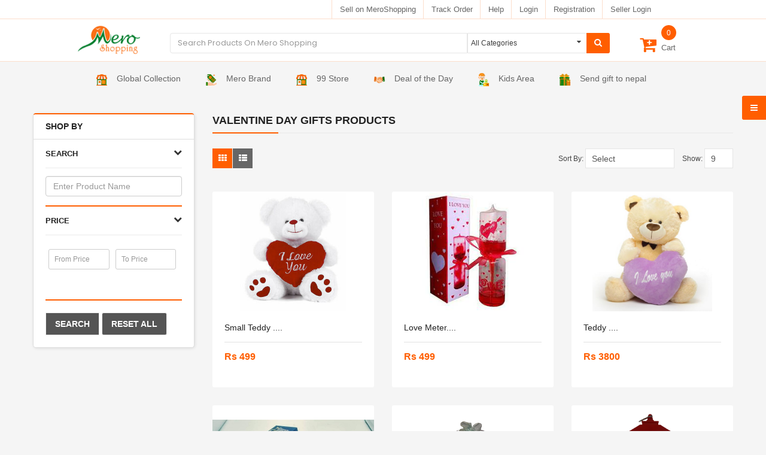

--- FILE ---
content_type: text/html; charset=UTF-8
request_url: https://meroshopping.com/category/valentine-day-gifts
body_size: 460177
content:
<!doctype html>
<html lang="en">

<head>
    <meta charset="utf-8">
    <meta name="google-site-verification" content="bk_kwdnPRsmf8txbbRmx0ciTTqgNa0nYfiC9jwLhl4M" />
    <meta name="viewport" content="width=device-width, initial-scale=1.0, maximum-scale=1.0, user-scalable=no">

    <!-- CSRF Token -->
    <meta name="csrf-token" content="FMqACXJjO9iB3nQNFKKiFEuRAfO4pS4jvLVEvYw2">

    <title> Online Shopping in Nepal - Mero Shopping </title>

    <!-- Scripts -->
    

    <!-- Styles -->
    

    <meta name="title" content = " Online shopping in Nepal | Buy online in Nepal | Online store nepal | Online clothing store in Nepal "/>
    <meta name="description" content=" The biggest online shopping store in Nepal.Buy cross-boarder products from Flipkart and Myntra,men,women,kids clothes,watches,shoes,electronics,apparel,jewelry,beauty products online in Nepal "/>
    <meta name="keywords" content=" Online shopping in Nepal, Nepal online shopping, Laptop prices in Nepal, Mobile phone prices in Nepal, Buy clothes online in Nepal, Buy shoes online in Nepal, Men&#039;s shopping in Nepal, Women&#039;s shopping in Nepal, Kids &amp; baby online shopping in Nepal, Health &amp; beauty products in Nepal "/>


    <meta name="robots" content=INDEX,FOLLOW/>
    <meta name="viewport" content="width=device-width, initial-scale=1, maximum-scale=1.0, user-scalable=no"/>




    <!-- Libs CSS -->
    <link rel="stylesheet" href="https://meroshopping.com/front/assets/css/bootstrap/css/bootstrap.min.css">
    <link href="https://meroshopping.com/front/assets/css/font-awesome/css/font-awesome.min.css" rel="stylesheet">
    <link href="https://meroshopping.com/front/assets/js/datetimepicker/bootstrap-datetimepicker.min.css" rel="stylesheet">
    <link href="https://meroshopping.com/front/assets/js/owl-carousel/owl.carousel.css" rel="stylesheet">
    <link href="https://meroshopping.com/front/assets/css/themecss/lib.css" rel="stylesheet">
    <link href="https://meroshopping.com/front/assets/js/jquery-ui/jquery-ui.min.css" rel="stylesheet">
    <link href="https://meroshopping.com/front/assets/js/minicolors/miniColors.css" rel="stylesheet">
    <link href="https://meroshopping.com/front/assets/js/slick-slider/slick.css" rel="stylesheet">

    <!-- Theme CSS -->
    <link href="https://meroshopping.com/front/assets/css/themecss/so_sociallogin.css" rel="stylesheet">
    <link href="https://meroshopping.com/front/assets/css/themecss/so_searchpro.css" rel="stylesheet">
    <link href="https://meroshopping.com/front/assets/css/themecss/so_megamenu.css" rel="stylesheet">
    <link href="https://meroshopping.com/front/assets/css/themecss/so-categories.css" rel="stylesheet">
    <link href="https://meroshopping.com/front/assets/css/themecss/so-listing-tabs.css" rel="stylesheet">
    <link href="https://meroshopping.com/front/assets/css/themecss/so-category-slider.css" rel="stylesheet">
    <link href="https://meroshopping.com/front/assets/css/themecss/so-newletter-popup.css" rel="stylesheet">
    <link href="https://meroshopping.com/front/assets/css/footer/footer3.css" rel="stylesheet">
    <link href="https://meroshopping.com/front/assets/css/header/header1.css" rel="stylesheet">
            <link id="color_scheme" href="https://meroshopping.com/front/assets/css/theme.css" rel="stylesheet">
    
    <link href="https://meroshopping.com/front/assets/css/responsive.css" rel="stylesheet">
    <link href="https://meroshopping.com/front/assets/custom/custom.css" rel="stylesheet">
    <link href="https://meroshopping.com/front/assets/css/quickview/quickview.css" rel="stylesheet">
    <link href="https://meroshopping.com/marquee/marquee.css" rel="stylesheet">

    <!-- Google web fonts -->
    <link rel="preconnect" href="https://fonts.googleapis.com">
    <link rel="preconnect" href="https://fonts.gstatic.com" crossorigin>
    <link href="https://fonts.googleapis.com/css2?family=Poppins:wght@100;300;400;500;600;700&display=swap" rel="stylesheet">
    <!-- <link href="https://fonts.googleapis.com/css?family=Roboto:400,500,700" rel="stylesheet" type="text/css"> -->
    <link href="https://fonts.googleapis.com/css?family=Lora:400,400i,700,700i" rel="stylesheet" type="text/css">
    <script type="text/javascript" src="https://meroshopping.com/front/assets/js/jquery-2.2.4.min.js"></script>
    <script src="https://cdn.jsdelivr.net/gh/alpinejs/alpine@v2.8.2/dist/alpine.min.js" defer></script>
    <style type="text/css">
        body {
            font-family: "Vujahday Script", sans-serif;
        }
        .itemTiktok{
            margin-top: 3px;
            position: relative;
            display: inline-block;
            cursor: pointer;
            border: 2px solid white;
            transition: all .3s linear;
        }
        .itemTiktok:hover{
            border: 2px solid #ff5e00;
        }

        .itemTiktok::before{
            content: "";
            position: absolute;
            top: 0;
            left: 0;
            bottom: 0;
            right: 0;
            width: 100%;
            height: 100%;
            background: rgba(0,0,0,0.2);
        }
        .itemTiktok i {
            color: white;
            position: absolute;
            top: 50%;
            left: 50%;
            transform: translate(-50%, -50%);
        }
        .popheight{
            height: 600px;
        }
        .popupmodal{
            top: 50% !important;
            left: 50% !important;
            right: 0 !important;
            bottom: 0 !important;
            transform: translate(-50%, -50%);
        }
        .popupmodal::-webkit-scrollbar{
            width: 0;
        }
        .crossbutton{
            position: absolute;
            top: 10px;
            right: 10px;

        }
        .crossbutton button{
            color: red;
        }
        .crossbutton .close{
            color: red !important;
            opacity: 1;
        }

        .crossbutton .close:hover{
            color: red !important;
        }
        @media  screen and (max-width: 778px){
            .popupmodal{
                width: 100%;
            }
        }
    </style>
    <!-- Livewire Styles -->
<style >
    [wire\:loading], [wire\:loading\.delay], [wire\:loading\.inline-block], [wire\:loading\.inline], [wire\:loading\.block], [wire\:loading\.flex], [wire\:loading\.table], [wire\:loading\.grid], [wire\:loading\.inline-flex] {
        display: none;
    }

    [wire\:loading\.delay\.shortest], [wire\:loading\.delay\.shorter], [wire\:loading\.delay\.short], [wire\:loading\.delay\.long], [wire\:loading\.delay\.longer], [wire\:loading\.delay\.longest] {
        display:none;
    }

    [wire\:offline] {
        display: none;
    }

    [wire\:dirty]:not(textarea):not(input):not(select) {
        display: none;
    }

    input:-webkit-autofill, select:-webkit-autofill, textarea:-webkit-autofill {
        animation-duration: 50000s;
        animation-name: livewireautofill;
    }

    @keyframes livewireautofill { from {} }
</style>
</head>

<body class=" common-home ltr layout-3 ">
    
    
    <div id="wrapper" class="wrapper-full banners-effect-10">
        
        <div wire:id="z4q9DeQ3wpXjItEC4CID" wire:initial-data="{&quot;fingerprint&quot;:{&quot;id&quot;:&quot;z4q9DeQ3wpXjItEC4CID&quot;,&quot;name&quot;:&quot;header&quot;,&quot;locale&quot;:&quot;en&quot;,&quot;path&quot;:&quot;category\/valentine-day-gifts&quot;,&quot;method&quot;:&quot;GET&quot;,&quot;v&quot;:&quot;acj&quot;},&quot;effects&quot;:{&quot;listeners&quot;:[&quot;updateCart&quot;]},&quot;serverMemo&quot;:{&quot;children&quot;:[],&quot;errors&quot;:[],&quot;htmlHash&quot;:&quot;c03b1050&quot;,&quot;data&quot;:[],&quot;dataMeta&quot;:[],&quot;checksum&quot;:&quot;7815e9366c0d25a638c59b0300dedf9ae962ac2a5535d8dfcfb80334aa7e3710&quot;}}">
    <style>
        .sticky {
            position: fixed;
            top: 0;
            width: 100%;
            z-index: 999;
        }
    </style>
      <header id="header" class=" typeheader-1" >
      <!-- Header Top -->
      <div class="topheadcontent">
         <div class="topheader">
            <a href="https://admin.meroshopping.com/register" target="_blank">Sell on MeroShopping</a>
         </div>
         <div class="topheader">
            <a href="https://meroshopping.com/track">Track Order</a>
         </div>
         <div class="topheader">
            <a href="https://meroshopping.com/contact">Help</a>
         </div>
                                    <div class="topheader">
                  <a href="https://meroshopping.com/login">Login</a>
               </div>
                        <div class="topheader">
               <a href="https://meroshopping.com/register">Registration</a>
            </div>
            <div class="topheader">
                <a href="https://admin.meroshopping.com/login" target="_blank">Seller Login</a>
             </div>
               </div>
      <div id="stickyHeader" class="secondheadcontent">
         <div class="header-logo">
            <div class="navbar-logo">
               <a href="https://meroshopping.com"><img src="https://meroshopping.com/front/assets/image/catalog/demo/logo/logo-old.png" alt="Your Store" title="Your Store"></a>
            </div>
         </div>
         <div class="search-content header-search searchMix">
            <div id="sosearchpro" class="sosearchpro-wrapper so-search ">
               <form method="GET" action="https://meroshopping.com/category">
                  <div id="search0" class="search input-group form-group">
                     <input class="customsearchinput form-control" type="text" value="" size="50" autocomplete="off" placeholder="Search Products On Mero Shopping" name="search">
                     <div class="select_category filter_type  icon-select">
                        <select class="" name="slug">
                           <option value="">All Categories </option>
                                                      <option value="electronic-office-2">Electronic &amp; Office</option>
                           
                                                      <option value="mobile-accessories">&nbsp;&nbsp;&nbsp;&nbsp;&nbsp;&nbsp;Mobile Accessories</option>
                           
                                                      <option value="video-amplifier">&nbsp;&nbsp;&nbsp;&nbsp;&nbsp;&nbsp;&nbsp;&nbsp;&nbsp;&nbsp;&nbsp;&nbsp;Video amplifier</option>
                                                      <option value="chargers-batteries">&nbsp;&nbsp;&nbsp;&nbsp;&nbsp;&nbsp;&nbsp;&nbsp;&nbsp;&nbsp;&nbsp;&nbsp;Chargers &amp; Batteries</option>
                                                      <option value="bluetooth-accessories">&nbsp;&nbsp;&nbsp;&nbsp;&nbsp;&nbsp;&nbsp;&nbsp;&nbsp;&nbsp;&nbsp;&nbsp;Bluetooth Accessories</option>
                                                      <option value="headphones">&nbsp;&nbsp;&nbsp;&nbsp;&nbsp;&nbsp;&nbsp;&nbsp;&nbsp;&nbsp;&nbsp;&nbsp;Headphones</option>
                                                                                 <option value="projectors">&nbsp;&nbsp;&nbsp;&nbsp;&nbsp;&nbsp;Projectors</option>
                           
                                                      <option value="nec-projector">&nbsp;&nbsp;&nbsp;&nbsp;&nbsp;&nbsp;&nbsp;&nbsp;&nbsp;&nbsp;&nbsp;&nbsp;NEC Projector</option>
                                                      <option value="accessories-and-others">&nbsp;&nbsp;&nbsp;&nbsp;&nbsp;&nbsp;&nbsp;&nbsp;&nbsp;&nbsp;&nbsp;&nbsp;Accessories and others</option>
                                                      <option value="xlab">&nbsp;&nbsp;&nbsp;&nbsp;&nbsp;&nbsp;&nbsp;&nbsp;&nbsp;&nbsp;&nbsp;&nbsp;xLab</option>
                                                      <option value="infocus">&nbsp;&nbsp;&nbsp;&nbsp;&nbsp;&nbsp;&nbsp;&nbsp;&nbsp;&nbsp;&nbsp;&nbsp;InFocus</option>
                                                                                 <option value="led-lcd-televisions">&nbsp;&nbsp;&nbsp;&nbsp;&nbsp;&nbsp;LED/LCD Televisions</option>
                           
                                                      <option value="himstar-smart-tv">&nbsp;&nbsp;&nbsp;&nbsp;&nbsp;&nbsp;&nbsp;&nbsp;&nbsp;&nbsp;&nbsp;&nbsp;Himstar Smart TV</option>
                                                      <option value="mi-smart-t-v">&nbsp;&nbsp;&nbsp;&nbsp;&nbsp;&nbsp;&nbsp;&nbsp;&nbsp;&nbsp;&nbsp;&nbsp;MI Smart T.V</option>
                                                      <option value="technos">&nbsp;&nbsp;&nbsp;&nbsp;&nbsp;&nbsp;&nbsp;&nbsp;&nbsp;&nbsp;&nbsp;&nbsp;Technos</option>
                                                      <option value="samsung-smart-tv">&nbsp;&nbsp;&nbsp;&nbsp;&nbsp;&nbsp;&nbsp;&nbsp;&nbsp;&nbsp;&nbsp;&nbsp;Samsung smart T.V</option>
                                                      <option value="baltra-led-tv">&nbsp;&nbsp;&nbsp;&nbsp;&nbsp;&nbsp;&nbsp;&nbsp;&nbsp;&nbsp;&nbsp;&nbsp;Baltra LED T.V</option>
                                                      <option value="tv-accessories">&nbsp;&nbsp;&nbsp;&nbsp;&nbsp;&nbsp;&nbsp;&nbsp;&nbsp;&nbsp;&nbsp;&nbsp;TV Accessories</option>
                                                      <option value="cg">&nbsp;&nbsp;&nbsp;&nbsp;&nbsp;&nbsp;&nbsp;&nbsp;&nbsp;&nbsp;&nbsp;&nbsp;CG</option>
                                                      <option value="lg">&nbsp;&nbsp;&nbsp;&nbsp;&nbsp;&nbsp;&nbsp;&nbsp;&nbsp;&nbsp;&nbsp;&nbsp;LG</option>
                                                      <option value="panasonic">&nbsp;&nbsp;&nbsp;&nbsp;&nbsp;&nbsp;&nbsp;&nbsp;&nbsp;&nbsp;&nbsp;&nbsp;Panasonic</option>
                                                      <option value="yasuda">&nbsp;&nbsp;&nbsp;&nbsp;&nbsp;&nbsp;&nbsp;&nbsp;&nbsp;&nbsp;&nbsp;&nbsp;Yasuda</option>
                                                      <option value="sansui">&nbsp;&nbsp;&nbsp;&nbsp;&nbsp;&nbsp;&nbsp;&nbsp;&nbsp;&nbsp;&nbsp;&nbsp;Sansui</option>
                                                      <option value="haier">&nbsp;&nbsp;&nbsp;&nbsp;&nbsp;&nbsp;&nbsp;&nbsp;&nbsp;&nbsp;&nbsp;&nbsp;Haier</option>
                                                      <option value="philips">&nbsp;&nbsp;&nbsp;&nbsp;&nbsp;&nbsp;&nbsp;&nbsp;&nbsp;&nbsp;&nbsp;&nbsp;Philips</option>
                                                                                 <option value="security-equipment">&nbsp;&nbsp;&nbsp;&nbsp;&nbsp;&nbsp;Security Equipment</option>
                           
                                                      <option value="dvr-nvr">&nbsp;&nbsp;&nbsp;&nbsp;&nbsp;&nbsp;&nbsp;&nbsp;&nbsp;&nbsp;&nbsp;&nbsp;DVR &amp; NVR</option>
                                                      <option value="cc-camera">&nbsp;&nbsp;&nbsp;&nbsp;&nbsp;&nbsp;&nbsp;&nbsp;&nbsp;&nbsp;&nbsp;&nbsp;CC Camera</option>
                                                                                 <option value="cameras">&nbsp;&nbsp;&nbsp;&nbsp;&nbsp;&nbsp;Cameras</option>
                           
                                                      <option value="drones">&nbsp;&nbsp;&nbsp;&nbsp;&nbsp;&nbsp;&nbsp;&nbsp;&nbsp;&nbsp;&nbsp;&nbsp;Drones</option>
                                                      <option value="nx-cameras">&nbsp;&nbsp;&nbsp;&nbsp;&nbsp;&nbsp;&nbsp;&nbsp;&nbsp;&nbsp;&nbsp;&nbsp;NX Cameras</option>
                                                      <option value="camera-accessories">&nbsp;&nbsp;&nbsp;&nbsp;&nbsp;&nbsp;&nbsp;&nbsp;&nbsp;&nbsp;&nbsp;&nbsp;Camera Accessories</option>
                                                      <option value="camera-backpack">&nbsp;&nbsp;&nbsp;&nbsp;&nbsp;&nbsp;&nbsp;&nbsp;&nbsp;&nbsp;&nbsp;&nbsp;Camera Backpack</option>
                                                      <option value="canon-lens-and-accesories">&nbsp;&nbsp;&nbsp;&nbsp;&nbsp;&nbsp;&nbsp;&nbsp;&nbsp;&nbsp;&nbsp;&nbsp;Canon Lens and Accesories</option>
                                                      <option value="cctv-surveillance-complete-installation-package">&nbsp;&nbsp;&nbsp;&nbsp;&nbsp;&nbsp;&nbsp;&nbsp;&nbsp;&nbsp;&nbsp;&nbsp;CCTV Surveillance Complete Installation Package</option>
                                                      <option value="binoculars">&nbsp;&nbsp;&nbsp;&nbsp;&nbsp;&nbsp;&nbsp;&nbsp;&nbsp;&nbsp;&nbsp;&nbsp;Binoculars</option>
                                                      <option value="selfie-stick">&nbsp;&nbsp;&nbsp;&nbsp;&nbsp;&nbsp;&nbsp;&nbsp;&nbsp;&nbsp;&nbsp;&nbsp;Selfie Stick</option>
                                                      <option value="canon-camera">&nbsp;&nbsp;&nbsp;&nbsp;&nbsp;&nbsp;&nbsp;&nbsp;&nbsp;&nbsp;&nbsp;&nbsp;Canon Camera</option>
                                                      <option value="ip-camera">&nbsp;&nbsp;&nbsp;&nbsp;&nbsp;&nbsp;&nbsp;&nbsp;&nbsp;&nbsp;&nbsp;&nbsp;IP Camera</option>
                                                      <option value="camcorder">&nbsp;&nbsp;&nbsp;&nbsp;&nbsp;&nbsp;&nbsp;&nbsp;&nbsp;&nbsp;&nbsp;&nbsp;Camcorder</option>
                                                      <option value="web-camera">&nbsp;&nbsp;&nbsp;&nbsp;&nbsp;&nbsp;&nbsp;&nbsp;&nbsp;&nbsp;&nbsp;&nbsp;Web Camera</option>
                                                                                 <option value="mobile-tablet">&nbsp;&nbsp;&nbsp;&nbsp;&nbsp;&nbsp;Mobile &amp; Tablet</option>
                           
                                                      <option value="landline-phone">&nbsp;&nbsp;&nbsp;&nbsp;&nbsp;&nbsp;&nbsp;&nbsp;&nbsp;&nbsp;&nbsp;&nbsp;Landline Phone</option>
                                                      <option value="xiaomi-smartphone">&nbsp;&nbsp;&nbsp;&nbsp;&nbsp;&nbsp;&nbsp;&nbsp;&nbsp;&nbsp;&nbsp;&nbsp;Xiaomi Smartphone</option>
                                                      <option value="oppo">&nbsp;&nbsp;&nbsp;&nbsp;&nbsp;&nbsp;&nbsp;&nbsp;&nbsp;&nbsp;&nbsp;&nbsp;Oppo</option>
                                                      <option value="vivo">&nbsp;&nbsp;&nbsp;&nbsp;&nbsp;&nbsp;&nbsp;&nbsp;&nbsp;&nbsp;&nbsp;&nbsp;Vivo</option>
                                                      <option value="tablet-accessories">&nbsp;&nbsp;&nbsp;&nbsp;&nbsp;&nbsp;&nbsp;&nbsp;&nbsp;&nbsp;&nbsp;&nbsp;Tablet Accessories</option>
                                                      <option value="smart-watches">&nbsp;&nbsp;&nbsp;&nbsp;&nbsp;&nbsp;&nbsp;&nbsp;&nbsp;&nbsp;&nbsp;&nbsp;Smart Watches</option>
                                                      <option value="htc">&nbsp;&nbsp;&nbsp;&nbsp;&nbsp;&nbsp;&nbsp;&nbsp;&nbsp;&nbsp;&nbsp;&nbsp;HTC</option>
                                                      <option value="motorola">&nbsp;&nbsp;&nbsp;&nbsp;&nbsp;&nbsp;&nbsp;&nbsp;&nbsp;&nbsp;&nbsp;&nbsp;Motorola</option>
                                                      <option value="lenovo-mobile">&nbsp;&nbsp;&nbsp;&nbsp;&nbsp;&nbsp;&nbsp;&nbsp;&nbsp;&nbsp;&nbsp;&nbsp;Lenovo</option>
                                                      <option value="lava-mobile">&nbsp;&nbsp;&nbsp;&nbsp;&nbsp;&nbsp;&nbsp;&nbsp;&nbsp;&nbsp;&nbsp;&nbsp;Lava</option>
                                                      <option value="sony-mobile">&nbsp;&nbsp;&nbsp;&nbsp;&nbsp;&nbsp;&nbsp;&nbsp;&nbsp;&nbsp;&nbsp;&nbsp;Sony</option>
                                                      <option value="gionee">&nbsp;&nbsp;&nbsp;&nbsp;&nbsp;&nbsp;&nbsp;&nbsp;&nbsp;&nbsp;&nbsp;&nbsp;Gionee</option>
                                                      <option value="ipad">&nbsp;&nbsp;&nbsp;&nbsp;&nbsp;&nbsp;&nbsp;&nbsp;&nbsp;&nbsp;&nbsp;&nbsp;Ipad</option>
                                                      <option value="i-phone">&nbsp;&nbsp;&nbsp;&nbsp;&nbsp;&nbsp;&nbsp;&nbsp;&nbsp;&nbsp;&nbsp;&nbsp;I Phone</option>
                                                      <option value="videocon">&nbsp;&nbsp;&nbsp;&nbsp;&nbsp;&nbsp;&nbsp;&nbsp;&nbsp;&nbsp;&nbsp;&nbsp;Videocon</option>
                                                      <option value="walton">&nbsp;&nbsp;&nbsp;&nbsp;&nbsp;&nbsp;&nbsp;&nbsp;&nbsp;&nbsp;&nbsp;&nbsp;Walton</option>
                                                      <option value="panasonic-mobile">&nbsp;&nbsp;&nbsp;&nbsp;&nbsp;&nbsp;&nbsp;&nbsp;&nbsp;&nbsp;&nbsp;&nbsp;Panasonic</option>
                                                      <option value="prestigio">&nbsp;&nbsp;&nbsp;&nbsp;&nbsp;&nbsp;&nbsp;&nbsp;&nbsp;&nbsp;&nbsp;&nbsp;Prestigio</option>
                                                      <option value="micromax">&nbsp;&nbsp;&nbsp;&nbsp;&nbsp;&nbsp;&nbsp;&nbsp;&nbsp;&nbsp;&nbsp;&nbsp;Micromax</option>
                                                      <option value="lg-mobile">&nbsp;&nbsp;&nbsp;&nbsp;&nbsp;&nbsp;&nbsp;&nbsp;&nbsp;&nbsp;&nbsp;&nbsp;LG</option>
                                                      <option value="celkon">&nbsp;&nbsp;&nbsp;&nbsp;&nbsp;&nbsp;&nbsp;&nbsp;&nbsp;&nbsp;&nbsp;&nbsp;Celkon</option>
                                                      <option value="intex">&nbsp;&nbsp;&nbsp;&nbsp;&nbsp;&nbsp;&nbsp;&nbsp;&nbsp;&nbsp;&nbsp;&nbsp;Intex</option>
                                                      <option value="karbonn">&nbsp;&nbsp;&nbsp;&nbsp;&nbsp;&nbsp;&nbsp;&nbsp;&nbsp;&nbsp;&nbsp;&nbsp;Karbonn</option>
                                                      <option value="mobile-cover">&nbsp;&nbsp;&nbsp;&nbsp;&nbsp;&nbsp;&nbsp;&nbsp;&nbsp;&nbsp;&nbsp;&nbsp;Mobile Cover</option>
                                                      <option value="nokia">&nbsp;&nbsp;&nbsp;&nbsp;&nbsp;&nbsp;&nbsp;&nbsp;&nbsp;&nbsp;&nbsp;&nbsp;Nokia</option>
                                                      <option value="dtc">&nbsp;&nbsp;&nbsp;&nbsp;&nbsp;&nbsp;&nbsp;&nbsp;&nbsp;&nbsp;&nbsp;&nbsp;DTC</option>
                                                      <option value="huawei">&nbsp;&nbsp;&nbsp;&nbsp;&nbsp;&nbsp;&nbsp;&nbsp;&nbsp;&nbsp;&nbsp;&nbsp;Huawei</option>
                                                      <option value="colors">&nbsp;&nbsp;&nbsp;&nbsp;&nbsp;&nbsp;&nbsp;&nbsp;&nbsp;&nbsp;&nbsp;&nbsp;Colors</option>
                                                      <option value="samsung">&nbsp;&nbsp;&nbsp;&nbsp;&nbsp;&nbsp;&nbsp;&nbsp;&nbsp;&nbsp;&nbsp;&nbsp;Samsung</option>
                                                                                 <option value="multiplug-charger">&nbsp;&nbsp;&nbsp;&nbsp;&nbsp;&nbsp;Multiplug &amp; Charger</option>
                           
                                                      <option value="charger-adapter">&nbsp;&nbsp;&nbsp;&nbsp;&nbsp;&nbsp;&nbsp;&nbsp;&nbsp;&nbsp;&nbsp;&nbsp;Charger &amp; Adapter</option>
                                                      <option value="multiplugs">&nbsp;&nbsp;&nbsp;&nbsp;&nbsp;&nbsp;&nbsp;&nbsp;&nbsp;&nbsp;&nbsp;&nbsp;Multiplugs</option>
                                                                                 <option value="storage-device">&nbsp;&nbsp;&nbsp;&nbsp;&nbsp;&nbsp;Storage device</option>
                           
                                                      <option value="cd-dvds">&nbsp;&nbsp;&nbsp;&nbsp;&nbsp;&nbsp;&nbsp;&nbsp;&nbsp;&nbsp;&nbsp;&nbsp;CD &amp; DVDs</option>
                                                      <option value="pendrive-sd-card">&nbsp;&nbsp;&nbsp;&nbsp;&nbsp;&nbsp;&nbsp;&nbsp;&nbsp;&nbsp;&nbsp;&nbsp;Pendrive &amp; SD Card</option>
                                                      <option value="external-hard-drive">&nbsp;&nbsp;&nbsp;&nbsp;&nbsp;&nbsp;&nbsp;&nbsp;&nbsp;&nbsp;&nbsp;&nbsp;External Hard Drive</option>
                                                                                 <option value="communication-device">&nbsp;&nbsp;&nbsp;&nbsp;&nbsp;&nbsp;Communication Device</option>
                           
                                                      <option value="smartphone">&nbsp;&nbsp;&nbsp;&nbsp;&nbsp;&nbsp;&nbsp;&nbsp;&nbsp;&nbsp;&nbsp;&nbsp;Smartphone</option>
                                                      <option value="telephone">&nbsp;&nbsp;&nbsp;&nbsp;&nbsp;&nbsp;&nbsp;&nbsp;&nbsp;&nbsp;&nbsp;&nbsp;Telephone</option>
                                                      <option value="other-networking-devices">&nbsp;&nbsp;&nbsp;&nbsp;&nbsp;&nbsp;&nbsp;&nbsp;&nbsp;&nbsp;&nbsp;&nbsp;Other Networking Devices</option>
                                                      <option value="servers">&nbsp;&nbsp;&nbsp;&nbsp;&nbsp;&nbsp;&nbsp;&nbsp;&nbsp;&nbsp;&nbsp;&nbsp;Servers</option>
                                                      <option value="switch">&nbsp;&nbsp;&nbsp;&nbsp;&nbsp;&nbsp;&nbsp;&nbsp;&nbsp;&nbsp;&nbsp;&nbsp;Switch</option>
                                                      <option value="router">&nbsp;&nbsp;&nbsp;&nbsp;&nbsp;&nbsp;&nbsp;&nbsp;&nbsp;&nbsp;&nbsp;&nbsp;Router</option>
                                                                                 <option value="electronic-devices">&nbsp;&nbsp;&nbsp;&nbsp;&nbsp;&nbsp;Electronic Devices</option>
                           
                                                      <option value="power-bank">&nbsp;&nbsp;&nbsp;&nbsp;&nbsp;&nbsp;&nbsp;&nbsp;&nbsp;&nbsp;&nbsp;&nbsp;Power Bank</option>
                                                      <option value="bulb">&nbsp;&nbsp;&nbsp;&nbsp;&nbsp;&nbsp;&nbsp;&nbsp;&nbsp;&nbsp;&nbsp;&nbsp;Bulb</option>
                                                      <option value="cddvd-players">&nbsp;&nbsp;&nbsp;&nbsp;&nbsp;&nbsp;&nbsp;&nbsp;&nbsp;&nbsp;&nbsp;&nbsp;CD/DVD Players</option>
                                                      <option value="calculator">&nbsp;&nbsp;&nbsp;&nbsp;&nbsp;&nbsp;&nbsp;&nbsp;&nbsp;&nbsp;&nbsp;&nbsp;Calculator</option>
                                                      <option value="pos-machine">&nbsp;&nbsp;&nbsp;&nbsp;&nbsp;&nbsp;&nbsp;&nbsp;&nbsp;&nbsp;&nbsp;&nbsp;POS Machine</option>
                                                      <option value="scanner">&nbsp;&nbsp;&nbsp;&nbsp;&nbsp;&nbsp;&nbsp;&nbsp;&nbsp;&nbsp;&nbsp;&nbsp;Scanner</option>
                                                      <option value="fax-machine">&nbsp;&nbsp;&nbsp;&nbsp;&nbsp;&nbsp;&nbsp;&nbsp;&nbsp;&nbsp;&nbsp;&nbsp;Fax Machine</option>
                                                      <option value="photocopy-machine">&nbsp;&nbsp;&nbsp;&nbsp;&nbsp;&nbsp;&nbsp;&nbsp;&nbsp;&nbsp;&nbsp;&nbsp;Photocopy Machine</option>
                                                      <option value="printer">&nbsp;&nbsp;&nbsp;&nbsp;&nbsp;&nbsp;&nbsp;&nbsp;&nbsp;&nbsp;&nbsp;&nbsp;Printer</option>
                                                      <option value="barcode-reader">&nbsp;&nbsp;&nbsp;&nbsp;&nbsp;&nbsp;&nbsp;&nbsp;&nbsp;&nbsp;&nbsp;&nbsp;Barcode Reader</option>
                                                      <option value="batteries">&nbsp;&nbsp;&nbsp;&nbsp;&nbsp;&nbsp;&nbsp;&nbsp;&nbsp;&nbsp;&nbsp;&nbsp;Batteries</option>
                                                      <option value="display-devices">&nbsp;&nbsp;&nbsp;&nbsp;&nbsp;&nbsp;&nbsp;&nbsp;&nbsp;&nbsp;&nbsp;&nbsp;Display Devices</option>
                                                      <option value="inverter-voltage-control">&nbsp;&nbsp;&nbsp;&nbsp;&nbsp;&nbsp;&nbsp;&nbsp;&nbsp;&nbsp;&nbsp;&nbsp;Inverter &amp; Voltage Control</option>
                                                                                 <option value="other-electronic-devices">&nbsp;&nbsp;&nbsp;&nbsp;&nbsp;&nbsp;Other Electronic Devices</option>
                           
                                                      <option value="laundry-cleaning">&nbsp;&nbsp;&nbsp;&nbsp;&nbsp;&nbsp;&nbsp;&nbsp;&nbsp;&nbsp;&nbsp;&nbsp;Laundry cleaning</option>
                                                      <option value="calculator-casio">&nbsp;&nbsp;&nbsp;&nbsp;&nbsp;&nbsp;&nbsp;&nbsp;&nbsp;&nbsp;&nbsp;&nbsp;Calculator</option>
                                                      <option value="light-up-cups">&nbsp;&nbsp;&nbsp;&nbsp;&nbsp;&nbsp;&nbsp;&nbsp;&nbsp;&nbsp;&nbsp;&nbsp;Light Up Cups</option>
                                                      <option value="iron">&nbsp;&nbsp;&nbsp;&nbsp;&nbsp;&nbsp;&nbsp;&nbsp;&nbsp;&nbsp;&nbsp;&nbsp;Iron</option>
                                                      <option value="speaker-woofer">&nbsp;&nbsp;&nbsp;&nbsp;&nbsp;&nbsp;&nbsp;&nbsp;&nbsp;&nbsp;&nbsp;&nbsp;Speaker &amp; Woofer</option>
                                                      <option value="radio">&nbsp;&nbsp;&nbsp;&nbsp;&nbsp;&nbsp;&nbsp;&nbsp;&nbsp;&nbsp;&nbsp;&nbsp;Radio</option>
                                                      <option value="light">&nbsp;&nbsp;&nbsp;&nbsp;&nbsp;&nbsp;&nbsp;&nbsp;&nbsp;&nbsp;&nbsp;&nbsp;Light</option>
                                                      <option value="other-electronic-items">&nbsp;&nbsp;&nbsp;&nbsp;&nbsp;&nbsp;&nbsp;&nbsp;&nbsp;&nbsp;&nbsp;&nbsp;Other Electronic Items</option>
                                                                                                            <option value="movies-musics-books-2">Movies, Musics &amp; Books</option>
                           
                                                      <option value="course-books">&nbsp;&nbsp;&nbsp;&nbsp;&nbsp;&nbsp;Course Books</option>
                           
                                                      <option value="english-cbook">&nbsp;&nbsp;&nbsp;&nbsp;&nbsp;&nbsp;&nbsp;&nbsp;&nbsp;&nbsp;&nbsp;&nbsp;English</option>
                                                      <option value="nepali-cbook">&nbsp;&nbsp;&nbsp;&nbsp;&nbsp;&nbsp;&nbsp;&nbsp;&nbsp;&nbsp;&nbsp;&nbsp;Nepali</option>
                                                      <option value="computer-books">&nbsp;&nbsp;&nbsp;&nbsp;&nbsp;&nbsp;&nbsp;&nbsp;&nbsp;&nbsp;&nbsp;&nbsp;Computer</option>
                                                      <option value="accountancy">&nbsp;&nbsp;&nbsp;&nbsp;&nbsp;&nbsp;&nbsp;&nbsp;&nbsp;&nbsp;&nbsp;&nbsp;Accountancy</option>
                                                      <option value="mathematicsstatistics">&nbsp;&nbsp;&nbsp;&nbsp;&nbsp;&nbsp;&nbsp;&nbsp;&nbsp;&nbsp;&nbsp;&nbsp;Mathematics/Statistics</option>
                                                      <option value="tourismhotel-management">&nbsp;&nbsp;&nbsp;&nbsp;&nbsp;&nbsp;&nbsp;&nbsp;&nbsp;&nbsp;&nbsp;&nbsp;Tourism/Hotel Management</option>
                                                      <option value="economics">&nbsp;&nbsp;&nbsp;&nbsp;&nbsp;&nbsp;&nbsp;&nbsp;&nbsp;&nbsp;&nbsp;&nbsp;Economics</option>
                                                      <option value="physics">&nbsp;&nbsp;&nbsp;&nbsp;&nbsp;&nbsp;&nbsp;&nbsp;&nbsp;&nbsp;&nbsp;&nbsp;Physics</option>
                                                      <option value="chemistry">&nbsp;&nbsp;&nbsp;&nbsp;&nbsp;&nbsp;&nbsp;&nbsp;&nbsp;&nbsp;&nbsp;&nbsp;Chemistry</option>
                                                      <option value="biology">&nbsp;&nbsp;&nbsp;&nbsp;&nbsp;&nbsp;&nbsp;&nbsp;&nbsp;&nbsp;&nbsp;&nbsp;Biology</option>
                                                      <option value="sociology-anthropology">&nbsp;&nbsp;&nbsp;&nbsp;&nbsp;&nbsp;&nbsp;&nbsp;&nbsp;&nbsp;&nbsp;&nbsp;Sociology &amp; Anthropology</option>
                                                      <option value="engineering">&nbsp;&nbsp;&nbsp;&nbsp;&nbsp;&nbsp;&nbsp;&nbsp;&nbsp;&nbsp;&nbsp;&nbsp;Engineering</option>
                                                      <option value="banking-finance">&nbsp;&nbsp;&nbsp;&nbsp;&nbsp;&nbsp;&nbsp;&nbsp;&nbsp;&nbsp;&nbsp;&nbsp;Banking &amp; Finance</option>
                                                      <option value="management">&nbsp;&nbsp;&nbsp;&nbsp;&nbsp;&nbsp;&nbsp;&nbsp;&nbsp;&nbsp;&nbsp;&nbsp;Management</option>
                                                      <option value="marketing">&nbsp;&nbsp;&nbsp;&nbsp;&nbsp;&nbsp;&nbsp;&nbsp;&nbsp;&nbsp;&nbsp;&nbsp;Marketing</option>
                                                                                 <option value="english-books">&nbsp;&nbsp;&nbsp;&nbsp;&nbsp;&nbsp;English Books</option>
                           
                                                      <option value="science-technology">&nbsp;&nbsp;&nbsp;&nbsp;&nbsp;&nbsp;&nbsp;&nbsp;&nbsp;&nbsp;&nbsp;&nbsp;Science &amp; Technology</option>
                                                      <option value="religion">&nbsp;&nbsp;&nbsp;&nbsp;&nbsp;&nbsp;&nbsp;&nbsp;&nbsp;&nbsp;&nbsp;&nbsp;Religion</option>
                                                      <option value="inspiration-life-and-learning">&nbsp;&nbsp;&nbsp;&nbsp;&nbsp;&nbsp;&nbsp;&nbsp;&nbsp;&nbsp;&nbsp;&nbsp;Inspiration / Life and Learning</option>
                                                      <option value="fiction-english">&nbsp;&nbsp;&nbsp;&nbsp;&nbsp;&nbsp;&nbsp;&nbsp;&nbsp;&nbsp;&nbsp;&nbsp;Fiction</option>
                                                      <option value="management-and-economics">&nbsp;&nbsp;&nbsp;&nbsp;&nbsp;&nbsp;&nbsp;&nbsp;&nbsp;&nbsp;&nbsp;&nbsp;Management and Economics</option>
                                                      <option value="travel-and-culture">&nbsp;&nbsp;&nbsp;&nbsp;&nbsp;&nbsp;&nbsp;&nbsp;&nbsp;&nbsp;&nbsp;&nbsp;Travel and Culture</option>
                                                      <option value="arts-crafts">&nbsp;&nbsp;&nbsp;&nbsp;&nbsp;&nbsp;&nbsp;&nbsp;&nbsp;&nbsp;&nbsp;&nbsp;Arts &amp; Crafts</option>
                                                      <option value="biography-memoirs">&nbsp;&nbsp;&nbsp;&nbsp;&nbsp;&nbsp;&nbsp;&nbsp;&nbsp;&nbsp;&nbsp;&nbsp;Biography/ Memoirs</option>
                                                      <option value="childrens-literature">&nbsp;&nbsp;&nbsp;&nbsp;&nbsp;&nbsp;&nbsp;&nbsp;&nbsp;&nbsp;&nbsp;&nbsp;Children&#039;s Literature</option>
                                                      <option value="cookery-books">&nbsp;&nbsp;&nbsp;&nbsp;&nbsp;&nbsp;&nbsp;&nbsp;&nbsp;&nbsp;&nbsp;&nbsp;Cookery</option>
                                                      <option value="english-languagegrammar">&nbsp;&nbsp;&nbsp;&nbsp;&nbsp;&nbsp;&nbsp;&nbsp;&nbsp;&nbsp;&nbsp;&nbsp;English Language/Grammar</option>
                                                      <option value="environment">&nbsp;&nbsp;&nbsp;&nbsp;&nbsp;&nbsp;&nbsp;&nbsp;&nbsp;&nbsp;&nbsp;&nbsp;Environment</option>
                                                      <option value="fashion-design-books">&nbsp;&nbsp;&nbsp;&nbsp;&nbsp;&nbsp;&nbsp;&nbsp;&nbsp;&nbsp;&nbsp;&nbsp;Fashion &amp; Design Books</option>
                                                      <option value="health">&nbsp;&nbsp;&nbsp;&nbsp;&nbsp;&nbsp;&nbsp;&nbsp;&nbsp;&nbsp;&nbsp;&nbsp;Health</option>
                                                      <option value="history">&nbsp;&nbsp;&nbsp;&nbsp;&nbsp;&nbsp;&nbsp;&nbsp;&nbsp;&nbsp;&nbsp;&nbsp;History</option>
                                                      <option value="law">&nbsp;&nbsp;&nbsp;&nbsp;&nbsp;&nbsp;&nbsp;&nbsp;&nbsp;&nbsp;&nbsp;&nbsp;Law</option>
                                                      <option value="literature">&nbsp;&nbsp;&nbsp;&nbsp;&nbsp;&nbsp;&nbsp;&nbsp;&nbsp;&nbsp;&nbsp;&nbsp;Literature</option>
                                                      <option value="medical">&nbsp;&nbsp;&nbsp;&nbsp;&nbsp;&nbsp;&nbsp;&nbsp;&nbsp;&nbsp;&nbsp;&nbsp;Medical</option>
                                                      <option value="music">&nbsp;&nbsp;&nbsp;&nbsp;&nbsp;&nbsp;&nbsp;&nbsp;&nbsp;&nbsp;&nbsp;&nbsp;Music</option>
                                                      <option value="philosophy">&nbsp;&nbsp;&nbsp;&nbsp;&nbsp;&nbsp;&nbsp;&nbsp;&nbsp;&nbsp;&nbsp;&nbsp;Philosophy</option>
                                                      <option value="politics">&nbsp;&nbsp;&nbsp;&nbsp;&nbsp;&nbsp;&nbsp;&nbsp;&nbsp;&nbsp;&nbsp;&nbsp;Politics</option>
                                                      <option value="psychology">&nbsp;&nbsp;&nbsp;&nbsp;&nbsp;&nbsp;&nbsp;&nbsp;&nbsp;&nbsp;&nbsp;&nbsp;Psychology</option>
                                                      <option value="sports">&nbsp;&nbsp;&nbsp;&nbsp;&nbsp;&nbsp;&nbsp;&nbsp;&nbsp;&nbsp;&nbsp;&nbsp;Sports</option>
                                                                                 <option value="musical-instruments">&nbsp;&nbsp;&nbsp;&nbsp;&nbsp;&nbsp;Musical Instruments</option>
                           
                                                      <option value="other-musical-instruments">&nbsp;&nbsp;&nbsp;&nbsp;&nbsp;&nbsp;&nbsp;&nbsp;&nbsp;&nbsp;&nbsp;&nbsp;Other Musical Instruments</option>
                                                      <option value="guitar">&nbsp;&nbsp;&nbsp;&nbsp;&nbsp;&nbsp;&nbsp;&nbsp;&nbsp;&nbsp;&nbsp;&nbsp;Guitar</option>
                                                                                 <option value="nepali-music">&nbsp;&nbsp;&nbsp;&nbsp;&nbsp;&nbsp;Nepali Music</option>
                           
                                                      <option value="classical-music">&nbsp;&nbsp;&nbsp;&nbsp;&nbsp;&nbsp;&nbsp;&nbsp;&nbsp;&nbsp;&nbsp;&nbsp;Classical music</option>
                                                                                 <option value="books">&nbsp;&nbsp;&nbsp;&nbsp;&nbsp;&nbsp;Books</option>
                           
                                                      <option value="magazine">&nbsp;&nbsp;&nbsp;&nbsp;&nbsp;&nbsp;&nbsp;&nbsp;&nbsp;&nbsp;&nbsp;&nbsp;Magazine</option>
                                                      <option value="child-books">&nbsp;&nbsp;&nbsp;&nbsp;&nbsp;&nbsp;&nbsp;&nbsp;&nbsp;&nbsp;&nbsp;&nbsp;Child Books</option>
                                                      <option value="other-books">&nbsp;&nbsp;&nbsp;&nbsp;&nbsp;&nbsp;&nbsp;&nbsp;&nbsp;&nbsp;&nbsp;&nbsp;Other Books</option>
                                                      <option value="nepali-novels">&nbsp;&nbsp;&nbsp;&nbsp;&nbsp;&nbsp;&nbsp;&nbsp;&nbsp;&nbsp;&nbsp;&nbsp;Nepali Novels</option>
                                                                                                            <option value="home-furniture-patio-2">Home, Furniture &amp; Patio</option>
                           
                                                      <option value="lawn-garden">&nbsp;&nbsp;&nbsp;&nbsp;&nbsp;&nbsp;Lawn &amp; Garden</option>
                           
                                                      <option value="watering-system">&nbsp;&nbsp;&nbsp;&nbsp;&nbsp;&nbsp;&nbsp;&nbsp;&nbsp;&nbsp;&nbsp;&nbsp;Watering System</option>
                                                                                 <option value="home-patio-furniture-in-nepal">&nbsp;&nbsp;&nbsp;&nbsp;&nbsp;&nbsp;Home Patio Furniture</option>
                           
                                                                                 <option value="other-furniture">&nbsp;&nbsp;&nbsp;&nbsp;&nbsp;&nbsp;Others</option>
                           
                                                      <option value="gardening">&nbsp;&nbsp;&nbsp;&nbsp;&nbsp;&nbsp;&nbsp;&nbsp;&nbsp;&nbsp;&nbsp;&nbsp;Gardening</option>
                                                      <option value="cutlery">&nbsp;&nbsp;&nbsp;&nbsp;&nbsp;&nbsp;&nbsp;&nbsp;&nbsp;&nbsp;&nbsp;&nbsp;Cutlery</option>
                                                      <option value="crockery">&nbsp;&nbsp;&nbsp;&nbsp;&nbsp;&nbsp;&nbsp;&nbsp;&nbsp;&nbsp;&nbsp;&nbsp;Crockery</option>
                                                                                 <option value="home-decor">&nbsp;&nbsp;&nbsp;&nbsp;&nbsp;&nbsp;Home Decor</option>
                           
                                                      <option value="carpets-rugs-mugs">&nbsp;&nbsp;&nbsp;&nbsp;&nbsp;&nbsp;&nbsp;&nbsp;&nbsp;&nbsp;&nbsp;&nbsp;Carpets, Rugs &amp; Mugs</option>
                                                      <option value="curtains">&nbsp;&nbsp;&nbsp;&nbsp;&nbsp;&nbsp;&nbsp;&nbsp;&nbsp;&nbsp;&nbsp;&nbsp;Curtains</option>
                                                      <option value="pillow-bedsheets">&nbsp;&nbsp;&nbsp;&nbsp;&nbsp;&nbsp;&nbsp;&nbsp;&nbsp;&nbsp;&nbsp;&nbsp;Pillow &amp; Bedsheets</option>
                                                      <option value="clocks">&nbsp;&nbsp;&nbsp;&nbsp;&nbsp;&nbsp;&nbsp;&nbsp;&nbsp;&nbsp;&nbsp;&nbsp;Clocks</option>
                                                      <option value="art-handicrafts">&nbsp;&nbsp;&nbsp;&nbsp;&nbsp;&nbsp;&nbsp;&nbsp;&nbsp;&nbsp;&nbsp;&nbsp;Art &amp; Handicrafts</option>
                                                      <option value="paintings-posters">&nbsp;&nbsp;&nbsp;&nbsp;&nbsp;&nbsp;&nbsp;&nbsp;&nbsp;&nbsp;&nbsp;&nbsp;Paintings &amp; Posters</option>
                                                      <option value="bathroom-accessories">&nbsp;&nbsp;&nbsp;&nbsp;&nbsp;&nbsp;&nbsp;&nbsp;&nbsp;&nbsp;&nbsp;&nbsp;Bathroom Accessories</option>
                                                      <option value="decoration-pieces">&nbsp;&nbsp;&nbsp;&nbsp;&nbsp;&nbsp;&nbsp;&nbsp;&nbsp;&nbsp;&nbsp;&nbsp;Decoration Pieces</option>
                                                      <option value="lightings">&nbsp;&nbsp;&nbsp;&nbsp;&nbsp;&nbsp;&nbsp;&nbsp;&nbsp;&nbsp;&nbsp;&nbsp;Lightings</option>
                                                                                 <option value="furniture">&nbsp;&nbsp;&nbsp;&nbsp;&nbsp;&nbsp;Furniture</option>
                           
                                                      <option value="cane-bamboo-furniture">&nbsp;&nbsp;&nbsp;&nbsp;&nbsp;&nbsp;&nbsp;&nbsp;&nbsp;&nbsp;&nbsp;&nbsp;Cane Bamboo Furniture</option>
                                                      <option value="wardrobe">&nbsp;&nbsp;&nbsp;&nbsp;&nbsp;&nbsp;&nbsp;&nbsp;&nbsp;&nbsp;&nbsp;&nbsp;Wardrobe</option>
                                                      <option value="bedroom-furniture">&nbsp;&nbsp;&nbsp;&nbsp;&nbsp;&nbsp;&nbsp;&nbsp;&nbsp;&nbsp;&nbsp;&nbsp;Bedroom Furniture</option>
                                                      <option value="dining-room-furniture">&nbsp;&nbsp;&nbsp;&nbsp;&nbsp;&nbsp;&nbsp;&nbsp;&nbsp;&nbsp;&nbsp;&nbsp;Dining Room Furniture</option>
                                                      <option value="study-room-furniture">&nbsp;&nbsp;&nbsp;&nbsp;&nbsp;&nbsp;&nbsp;&nbsp;&nbsp;&nbsp;&nbsp;&nbsp;Study Room Furniture</option>
                                                      <option value="living-room-furniture">&nbsp;&nbsp;&nbsp;&nbsp;&nbsp;&nbsp;&nbsp;&nbsp;&nbsp;&nbsp;&nbsp;&nbsp;Living Room Furniture</option>
                                                      <option value="office-furniture">&nbsp;&nbsp;&nbsp;&nbsp;&nbsp;&nbsp;&nbsp;&nbsp;&nbsp;&nbsp;&nbsp;&nbsp;Office Furniture</option>
                                                      <option value="outdoor-furniture">&nbsp;&nbsp;&nbsp;&nbsp;&nbsp;&nbsp;&nbsp;&nbsp;&nbsp;&nbsp;&nbsp;&nbsp;Outdoor Furniture</option>
                                                      <option value="hotel-bar-banquet-tables">&nbsp;&nbsp;&nbsp;&nbsp;&nbsp;&nbsp;&nbsp;&nbsp;&nbsp;&nbsp;&nbsp;&nbsp;Hotel Bar Banquet Tables</option>
                                                      <option value="relax-chairs">&nbsp;&nbsp;&nbsp;&nbsp;&nbsp;&nbsp;&nbsp;&nbsp;&nbsp;&nbsp;&nbsp;&nbsp;Relax Chairs</option>
                                                      <option value="waiting-chairs">&nbsp;&nbsp;&nbsp;&nbsp;&nbsp;&nbsp;&nbsp;&nbsp;&nbsp;&nbsp;&nbsp;&nbsp;Waiting Chairs</option>
                                                      <option value="meeting-banquet-chairs">&nbsp;&nbsp;&nbsp;&nbsp;&nbsp;&nbsp;&nbsp;&nbsp;&nbsp;&nbsp;&nbsp;&nbsp;Meeting Banquet Chairs</option>
                                                      <option value="bar-chairs">&nbsp;&nbsp;&nbsp;&nbsp;&nbsp;&nbsp;&nbsp;&nbsp;&nbsp;&nbsp;&nbsp;&nbsp;Bar Chairs</option>
                                                      <option value="high-back-manager-chairs">&nbsp;&nbsp;&nbsp;&nbsp;&nbsp;&nbsp;&nbsp;&nbsp;&nbsp;&nbsp;&nbsp;&nbsp;High Back Manager Chairs</option>
                                                      <option value="staff-work-chairs">&nbsp;&nbsp;&nbsp;&nbsp;&nbsp;&nbsp;&nbsp;&nbsp;&nbsp;&nbsp;&nbsp;&nbsp;Staff Work Chairs</option>
                                                                                 <option value="tool">&nbsp;&nbsp;&nbsp;&nbsp;&nbsp;&nbsp;Tools</option>
                           
                                                      <option value="wrench">&nbsp;&nbsp;&nbsp;&nbsp;&nbsp;&nbsp;&nbsp;&nbsp;&nbsp;&nbsp;&nbsp;&nbsp;Wrench</option>
                                                      <option value="fire-extinguisher">&nbsp;&nbsp;&nbsp;&nbsp;&nbsp;&nbsp;&nbsp;&nbsp;&nbsp;&nbsp;&nbsp;&nbsp;Fire Extinguisher</option>
                                                      <option value="electronic-tools">&nbsp;&nbsp;&nbsp;&nbsp;&nbsp;&nbsp;&nbsp;&nbsp;&nbsp;&nbsp;&nbsp;&nbsp;Electronic Tools</option>
                                                                                 <option value="kusan-sofa">&nbsp;&nbsp;&nbsp;&nbsp;&nbsp;&nbsp;Kusan &amp; sofa</option>
                           
                                                      <option value="bean-bag-chair">&nbsp;&nbsp;&nbsp;&nbsp;&nbsp;&nbsp;&nbsp;&nbsp;&nbsp;&nbsp;&nbsp;&nbsp;Bean Bag Chair</option>
                                                      <option value="3d-bedsheets">&nbsp;&nbsp;&nbsp;&nbsp;&nbsp;&nbsp;&nbsp;&nbsp;&nbsp;&nbsp;&nbsp;&nbsp;3d Bedsheets</option>
                                                      <option value="intex-kusan">&nbsp;&nbsp;&nbsp;&nbsp;&nbsp;&nbsp;&nbsp;&nbsp;&nbsp;&nbsp;&nbsp;&nbsp;Intex kusan</option>
                                                      <option value="sofa">&nbsp;&nbsp;&nbsp;&nbsp;&nbsp;&nbsp;&nbsp;&nbsp;&nbsp;&nbsp;&nbsp;&nbsp;Sofa</option>
                                                                                 <option value="home-appliances">&nbsp;&nbsp;&nbsp;&nbsp;&nbsp;&nbsp;Home Appliances</option>
                           
                                                      <option value="ventilation-parts-accessories">&nbsp;&nbsp;&nbsp;&nbsp;&nbsp;&nbsp;&nbsp;&nbsp;&nbsp;&nbsp;&nbsp;&nbsp;Ventilation Parts &amp; Accessories </option>
                                                      <option value="food-warmer">&nbsp;&nbsp;&nbsp;&nbsp;&nbsp;&nbsp;&nbsp;&nbsp;&nbsp;&nbsp;&nbsp;&nbsp;Food warmer</option>
                                                      <option value="dishwasher">&nbsp;&nbsp;&nbsp;&nbsp;&nbsp;&nbsp;&nbsp;&nbsp;&nbsp;&nbsp;&nbsp;&nbsp;DishWasher</option>
                                                      <option value="coffee-grinder">&nbsp;&nbsp;&nbsp;&nbsp;&nbsp;&nbsp;&nbsp;&nbsp;&nbsp;&nbsp;&nbsp;&nbsp;Coffee Grinder</option>
                                                      <option value="kitchen-storage">&nbsp;&nbsp;&nbsp;&nbsp;&nbsp;&nbsp;&nbsp;&nbsp;&nbsp;&nbsp;&nbsp;&nbsp;Kitchen Storage</option>
                                                      <option value="lint-remover">&nbsp;&nbsp;&nbsp;&nbsp;&nbsp;&nbsp;&nbsp;&nbsp;&nbsp;&nbsp;&nbsp;&nbsp;Lint Remover</option>
                                                      <option value="air-coolers">&nbsp;&nbsp;&nbsp;&nbsp;&nbsp;&nbsp;&nbsp;&nbsp;&nbsp;&nbsp;&nbsp;&nbsp;Air Coolers</option>
                                                      <option value="electric-geyser">&nbsp;&nbsp;&nbsp;&nbsp;&nbsp;&nbsp;&nbsp;&nbsp;&nbsp;&nbsp;&nbsp;&nbsp;Electric Geyser</option>
                                                      <option value="steam-master">&nbsp;&nbsp;&nbsp;&nbsp;&nbsp;&nbsp;&nbsp;&nbsp;&nbsp;&nbsp;&nbsp;&nbsp;Steam Master</option>
                                                      <option value="induction-cooker">&nbsp;&nbsp;&nbsp;&nbsp;&nbsp;&nbsp;&nbsp;&nbsp;&nbsp;&nbsp;&nbsp;&nbsp;Induction Cooker</option>
                                                      <option value="air-conditioner">&nbsp;&nbsp;&nbsp;&nbsp;&nbsp;&nbsp;&nbsp;&nbsp;&nbsp;&nbsp;&nbsp;&nbsp;Air Conditioner</option>
                                                      <option value="water-purifier">&nbsp;&nbsp;&nbsp;&nbsp;&nbsp;&nbsp;&nbsp;&nbsp;&nbsp;&nbsp;&nbsp;&nbsp;Water Purifier</option>
                                                      <option value="sewing-machine">&nbsp;&nbsp;&nbsp;&nbsp;&nbsp;&nbsp;&nbsp;&nbsp;&nbsp;&nbsp;&nbsp;&nbsp;Sewing Machine</option>
                                                      <option value="water-heating-rod">&nbsp;&nbsp;&nbsp;&nbsp;&nbsp;&nbsp;&nbsp;&nbsp;&nbsp;&nbsp;&nbsp;&nbsp;Water Heating Rod</option>
                                                      <option value="fan">&nbsp;&nbsp;&nbsp;&nbsp;&nbsp;&nbsp;&nbsp;&nbsp;&nbsp;&nbsp;&nbsp;&nbsp;Fan</option>
                                                      <option value="water-dispenser">&nbsp;&nbsp;&nbsp;&nbsp;&nbsp;&nbsp;&nbsp;&nbsp;&nbsp;&nbsp;&nbsp;&nbsp;Water Dispenser</option>
                                                      <option value="gas-geyser">&nbsp;&nbsp;&nbsp;&nbsp;&nbsp;&nbsp;&nbsp;&nbsp;&nbsp;&nbsp;&nbsp;&nbsp;Gas Geyser</option>
                                                      <option value="halogen-heater">&nbsp;&nbsp;&nbsp;&nbsp;&nbsp;&nbsp;&nbsp;&nbsp;&nbsp;&nbsp;&nbsp;&nbsp;Halogen Heater</option>
                                                      <option value="gas-heaters">&nbsp;&nbsp;&nbsp;&nbsp;&nbsp;&nbsp;&nbsp;&nbsp;&nbsp;&nbsp;&nbsp;&nbsp;Gas Heaters</option>
                                                      <option value="heater-fans">&nbsp;&nbsp;&nbsp;&nbsp;&nbsp;&nbsp;&nbsp;&nbsp;&nbsp;&nbsp;&nbsp;&nbsp;Heater &amp; Fan</option>
                                                      <option value="washing-machines">&nbsp;&nbsp;&nbsp;&nbsp;&nbsp;&nbsp;&nbsp;&nbsp;&nbsp;&nbsp;&nbsp;&nbsp;Washing Machines</option>
                                                      <option value="vacuum-cleaner">&nbsp;&nbsp;&nbsp;&nbsp;&nbsp;&nbsp;&nbsp;&nbsp;&nbsp;&nbsp;&nbsp;&nbsp;Vacuum Cleaner</option>
                                                                                 <option value="kitchen-appliances-other">&nbsp;&nbsp;&nbsp;&nbsp;&nbsp;&nbsp;Kitchen Appliances &amp; Other</option>
                           
                                                      <option value="potato-slicer">&nbsp;&nbsp;&nbsp;&nbsp;&nbsp;&nbsp;&nbsp;&nbsp;&nbsp;&nbsp;&nbsp;&nbsp;Potato Slicer</option>
                                                      <option value="drinkware-glass">&nbsp;&nbsp;&nbsp;&nbsp;&nbsp;&nbsp;&nbsp;&nbsp;&nbsp;&nbsp;&nbsp;&nbsp;Drinkware Glass</option>
                                                      <option value="teapots-coffee-servers">&nbsp;&nbsp;&nbsp;&nbsp;&nbsp;&nbsp;&nbsp;&nbsp;&nbsp;&nbsp;&nbsp;&nbsp;Teapots &amp; Coffee Servers</option>
                                                      <option value="winter-offer">&nbsp;&nbsp;&nbsp;&nbsp;&nbsp;&nbsp;&nbsp;&nbsp;&nbsp;&nbsp;&nbsp;&nbsp;Winter Offer</option>
                                                      <option value="lemon-squeezer">&nbsp;&nbsp;&nbsp;&nbsp;&nbsp;&nbsp;&nbsp;&nbsp;&nbsp;&nbsp;&nbsp;&nbsp;Lemon Squeezer</option>
                                                      <option value="roti">&nbsp;&nbsp;&nbsp;&nbsp;&nbsp;&nbsp;&nbsp;&nbsp;&nbsp;&nbsp;&nbsp;&nbsp;Rotimaker</option>
                                                      <option value="induction">&nbsp;&nbsp;&nbsp;&nbsp;&nbsp;&nbsp;&nbsp;&nbsp;&nbsp;&nbsp;&nbsp;&nbsp;Induction</option>
                                                      <option value="pizza-maker-bbq-roti-maker">&nbsp;&nbsp;&nbsp;&nbsp;&nbsp;&nbsp;&nbsp;&nbsp;&nbsp;&nbsp;&nbsp;&nbsp;Pizza Maker / BBQ / Roti Maker</option>
                                                      <option value="air-fryer-deep-fryer">&nbsp;&nbsp;&nbsp;&nbsp;&nbsp;&nbsp;&nbsp;&nbsp;&nbsp;&nbsp;&nbsp;&nbsp;Air Fryer &amp; Deep Fryer</option>
                                                      <option value="chimney">&nbsp;&nbsp;&nbsp;&nbsp;&nbsp;&nbsp;&nbsp;&nbsp;&nbsp;&nbsp;&nbsp;&nbsp;Chimney</option>
                                                      <option value="hammock">&nbsp;&nbsp;&nbsp;&nbsp;&nbsp;&nbsp;&nbsp;&nbsp;&nbsp;&nbsp;&nbsp;&nbsp;Hammock</option>
                                                      <option value="vacuum-flask">&nbsp;&nbsp;&nbsp;&nbsp;&nbsp;&nbsp;&nbsp;&nbsp;&nbsp;&nbsp;&nbsp;&nbsp;Vacuum Flask &amp; Water bottle</option>
                                                      <option value="electric-kettle">&nbsp;&nbsp;&nbsp;&nbsp;&nbsp;&nbsp;&nbsp;&nbsp;&nbsp;&nbsp;&nbsp;&nbsp;Electric Kettle</option>
                                                      <option value="blenders">&nbsp;&nbsp;&nbsp;&nbsp;&nbsp;&nbsp;&nbsp;&nbsp;&nbsp;&nbsp;&nbsp;&nbsp;Blenders</option>
                                                      <option value="food-processors">&nbsp;&nbsp;&nbsp;&nbsp;&nbsp;&nbsp;&nbsp;&nbsp;&nbsp;&nbsp;&nbsp;&nbsp;Food Processors</option>
                                                      <option value="thermos-jarpots">&nbsp;&nbsp;&nbsp;&nbsp;&nbsp;&nbsp;&nbsp;&nbsp;&nbsp;&nbsp;&nbsp;&nbsp;Thermos &amp; Jarpots</option>
                                                      <option value="toaster-sandwich-maker">&nbsp;&nbsp;&nbsp;&nbsp;&nbsp;&nbsp;&nbsp;&nbsp;&nbsp;&nbsp;&nbsp;&nbsp;Toaster &amp; Sandwich Maker</option>
                                                      <option value="coffee-maker">&nbsp;&nbsp;&nbsp;&nbsp;&nbsp;&nbsp;&nbsp;&nbsp;&nbsp;&nbsp;&nbsp;&nbsp;Coffee Maker</option>
                                                      <option value="conventional-oven">&nbsp;&nbsp;&nbsp;&nbsp;&nbsp;&nbsp;&nbsp;&nbsp;&nbsp;&nbsp;&nbsp;&nbsp;Conventional Oven</option>
                                                      <option value="electric-jug-airpot">&nbsp;&nbsp;&nbsp;&nbsp;&nbsp;&nbsp;&nbsp;&nbsp;&nbsp;&nbsp;&nbsp;&nbsp;Electric Jug &amp; Airpot</option>
                                                      <option value="mixers">&nbsp;&nbsp;&nbsp;&nbsp;&nbsp;&nbsp;&nbsp;&nbsp;&nbsp;&nbsp;&nbsp;&nbsp;Mixers</option>
                                                      <option value="pressure-cooker">&nbsp;&nbsp;&nbsp;&nbsp;&nbsp;&nbsp;&nbsp;&nbsp;&nbsp;&nbsp;&nbsp;&nbsp;Pressure Cooker</option>
                                                      <option value="pan">&nbsp;&nbsp;&nbsp;&nbsp;&nbsp;&nbsp;&nbsp;&nbsp;&nbsp;&nbsp;&nbsp;&nbsp;Pan</option>
                                                      <option value="rice-cooker">&nbsp;&nbsp;&nbsp;&nbsp;&nbsp;&nbsp;&nbsp;&nbsp;&nbsp;&nbsp;&nbsp;&nbsp;Rice Cooker</option>
                                                      <option value="refrigerators-freezer">&nbsp;&nbsp;&nbsp;&nbsp;&nbsp;&nbsp;&nbsp;&nbsp;&nbsp;&nbsp;&nbsp;&nbsp;Refrigerators &amp; Freezer</option>
                                                      <option value="microwave-oven">&nbsp;&nbsp;&nbsp;&nbsp;&nbsp;&nbsp;&nbsp;&nbsp;&nbsp;&nbsp;&nbsp;&nbsp;Microwave Oven</option>
                                                      <option value="gas-stove">&nbsp;&nbsp;&nbsp;&nbsp;&nbsp;&nbsp;&nbsp;&nbsp;&nbsp;&nbsp;&nbsp;&nbsp;Gas Stove</option>
                                                      <option value="kitchen-utensils-other">&nbsp;&nbsp;&nbsp;&nbsp;&nbsp;&nbsp;&nbsp;&nbsp;&nbsp;&nbsp;&nbsp;&nbsp;Kitchen Utensils &amp; Other</option>
                                                                                                            <option value="jewelry-2">Jewelry</option>
                           
                                                      <option value="jewellery-sets">&nbsp;&nbsp;&nbsp;&nbsp;&nbsp;&nbsp;Jewellery Sets</option>
                           
                                                      <option value="pendants">&nbsp;&nbsp;&nbsp;&nbsp;&nbsp;&nbsp;&nbsp;&nbsp;&nbsp;&nbsp;&nbsp;&nbsp;Pendants</option>
                                                      <option value="artificial-jewellery">&nbsp;&nbsp;&nbsp;&nbsp;&nbsp;&nbsp;&nbsp;&nbsp;&nbsp;&nbsp;&nbsp;&nbsp;Artificial Jewellery</option>
                                                                                 <option value="anklets">&nbsp;&nbsp;&nbsp;&nbsp;&nbsp;&nbsp;Anklets</option>
                           
                                                      <option value="anklets-products">&nbsp;&nbsp;&nbsp;&nbsp;&nbsp;&nbsp;&nbsp;&nbsp;&nbsp;&nbsp;&nbsp;&nbsp;Anklets</option>
                                                                                 <option value="rings">&nbsp;&nbsp;&nbsp;&nbsp;&nbsp;&nbsp;Rings</option>
                           
                                                      <option value="rings-items">&nbsp;&nbsp;&nbsp;&nbsp;&nbsp;&nbsp;&nbsp;&nbsp;&nbsp;&nbsp;&nbsp;&nbsp;Rings</option>
                                                                                 <option value="necklaces">&nbsp;&nbsp;&nbsp;&nbsp;&nbsp;&nbsp;Necklaces</option>
                           
                                                      <option value="casual-necklaces">&nbsp;&nbsp;&nbsp;&nbsp;&nbsp;&nbsp;&nbsp;&nbsp;&nbsp;&nbsp;&nbsp;&nbsp;Casual Necklaces</option>
                                                                                 <option value="earrings">&nbsp;&nbsp;&nbsp;&nbsp;&nbsp;&nbsp;Earrings</option>
                           
                                                      <option value="casual-earrings">&nbsp;&nbsp;&nbsp;&nbsp;&nbsp;&nbsp;&nbsp;&nbsp;&nbsp;&nbsp;&nbsp;&nbsp;Casual Earrings</option>
                                                                                 <option value="bracelets">&nbsp;&nbsp;&nbsp;&nbsp;&nbsp;&nbsp;Bracelets</option>
                           
                                                      <option value="ladies-bracelets-bangles">&nbsp;&nbsp;&nbsp;&nbsp;&nbsp;&nbsp;&nbsp;&nbsp;&nbsp;&nbsp;&nbsp;&nbsp;Ladies Bracelets &amp; Bangles</option>
                                                                                                            <option value="baby-toys-2">Baby &amp; Toys</option>
                           
                                                      <option value="diaper">&nbsp;&nbsp;&nbsp;&nbsp;&nbsp;&nbsp;Diaper</option>
                           
                                                                                 <option value="kid-s-baby-s-clothing">&nbsp;&nbsp;&nbsp;&nbsp;&nbsp;&nbsp;Kid&#039;s &amp; Baby&#039;s Clothing</option>
                           
                                                      <option value="babys-clothing">&nbsp;&nbsp;&nbsp;&nbsp;&nbsp;&nbsp;&nbsp;&nbsp;&nbsp;&nbsp;&nbsp;&nbsp;Baby&#039;s Clothing</option>
                                                      <option value="kids-accessories">&nbsp;&nbsp;&nbsp;&nbsp;&nbsp;&nbsp;&nbsp;&nbsp;&nbsp;&nbsp;&nbsp;&nbsp;Kid&#039;s Accessories</option>
                                                      <option value="girls-clothing">&nbsp;&nbsp;&nbsp;&nbsp;&nbsp;&nbsp;&nbsp;&nbsp;&nbsp;&nbsp;&nbsp;&nbsp;Girl&#039;s Clothing</option>
                                                      <option value="boys-clothing">&nbsp;&nbsp;&nbsp;&nbsp;&nbsp;&nbsp;&nbsp;&nbsp;&nbsp;&nbsp;&nbsp;&nbsp;Boy&#039;s Clothing</option>
                                                                                 <option value="small-baby-product">&nbsp;&nbsp;&nbsp;&nbsp;&nbsp;&nbsp;Small Baby Product</option>
                           
                                                      <option value="baby-textile-product">&nbsp;&nbsp;&nbsp;&nbsp;&nbsp;&nbsp;&nbsp;&nbsp;&nbsp;&nbsp;&nbsp;&nbsp;Baby Textile Product</option>
                                                      <option value="baby-nursery-product">&nbsp;&nbsp;&nbsp;&nbsp;&nbsp;&nbsp;&nbsp;&nbsp;&nbsp;&nbsp;&nbsp;&nbsp;Baby Nursery Product</option>
                                                      <option value="baby-travel-out-product">&nbsp;&nbsp;&nbsp;&nbsp;&nbsp;&nbsp;&nbsp;&nbsp;&nbsp;&nbsp;&nbsp;&nbsp;Baby Travel Out Product</option>
                                                      <option value="baby-bath-and-cloths-product">&nbsp;&nbsp;&nbsp;&nbsp;&nbsp;&nbsp;&nbsp;&nbsp;&nbsp;&nbsp;&nbsp;&nbsp;Baby Bath and Cloths Product</option>
                                                      <option value="baby-healthcare-product">&nbsp;&nbsp;&nbsp;&nbsp;&nbsp;&nbsp;&nbsp;&nbsp;&nbsp;&nbsp;&nbsp;&nbsp;Baby HealthCare Product</option>
                                                      <option value="baby-feeding-product">&nbsp;&nbsp;&nbsp;&nbsp;&nbsp;&nbsp;&nbsp;&nbsp;&nbsp;&nbsp;&nbsp;&nbsp;Baby Feeding Product</option>
                                                      <option value="baby-cream-and-others">&nbsp;&nbsp;&nbsp;&nbsp;&nbsp;&nbsp;&nbsp;&nbsp;&nbsp;&nbsp;&nbsp;&nbsp;Baby Cream and Others</option>
                                                      <option value="small-babies-product">&nbsp;&nbsp;&nbsp;&nbsp;&nbsp;&nbsp;&nbsp;&nbsp;&nbsp;&nbsp;&nbsp;&nbsp;Small Babies Product</option>
                                                                                 <option value="baby-dress">&nbsp;&nbsp;&nbsp;&nbsp;&nbsp;&nbsp;Baby Dress</option>
                           
                                                      <option value="small-baby-dress">&nbsp;&nbsp;&nbsp;&nbsp;&nbsp;&nbsp;&nbsp;&nbsp;&nbsp;&nbsp;&nbsp;&nbsp;Small Baby Dress</option>
                                                                                 <option value="guns-weapons-toys">&nbsp;&nbsp;&nbsp;&nbsp;&nbsp;&nbsp;Guns &amp; Weapons Toys</option>
                           
                                                      <option value="guns-toys">&nbsp;&nbsp;&nbsp;&nbsp;&nbsp;&nbsp;&nbsp;&nbsp;&nbsp;&nbsp;&nbsp;&nbsp;Guns Toys</option>
                                                                                 <option value="riding-toys-baby-carriage">&nbsp;&nbsp;&nbsp;&nbsp;&nbsp;&nbsp;Riding Toys &amp; Baby Carriage</option>
                           
                                                      <option value="baby-stroller">&nbsp;&nbsp;&nbsp;&nbsp;&nbsp;&nbsp;&nbsp;&nbsp;&nbsp;&nbsp;&nbsp;&nbsp;Baby Stroller</option>
                                                      <option value="baby-walker">&nbsp;&nbsp;&nbsp;&nbsp;&nbsp;&nbsp;&nbsp;&nbsp;&nbsp;&nbsp;&nbsp;&nbsp;Baby Walker</option>
                                                      <option value="baby-carriage">&nbsp;&nbsp;&nbsp;&nbsp;&nbsp;&nbsp;&nbsp;&nbsp;&nbsp;&nbsp;&nbsp;&nbsp;Baby Carriage</option>
                                                      <option value="riding-toys">&nbsp;&nbsp;&nbsp;&nbsp;&nbsp;&nbsp;&nbsp;&nbsp;&nbsp;&nbsp;&nbsp;&nbsp;Riding Toys</option>
                                                                                 <option value="other-toys">&nbsp;&nbsp;&nbsp;&nbsp;&nbsp;&nbsp;Other Toys</option>
                           
                                                      <option value="battery-operating-toys">&nbsp;&nbsp;&nbsp;&nbsp;&nbsp;&nbsp;&nbsp;&nbsp;&nbsp;&nbsp;&nbsp;&nbsp;Battery Operating Toys</option>
                                                      <option value="child-play-gym">&nbsp;&nbsp;&nbsp;&nbsp;&nbsp;&nbsp;&nbsp;&nbsp;&nbsp;&nbsp;&nbsp;&nbsp;Child Play Gym</option>
                                                      <option value="kids-bags">&nbsp;&nbsp;&nbsp;&nbsp;&nbsp;&nbsp;&nbsp;&nbsp;&nbsp;&nbsp;&nbsp;&nbsp;Kids Bags</option>
                                                      <option value="others-toys">&nbsp;&nbsp;&nbsp;&nbsp;&nbsp;&nbsp;&nbsp;&nbsp;&nbsp;&nbsp;&nbsp;&nbsp;Other Toys </option>
                                                      <option value="printed-paper-plates">&nbsp;&nbsp;&nbsp;&nbsp;&nbsp;&nbsp;&nbsp;&nbsp;&nbsp;&nbsp;&nbsp;&nbsp;Printed Paper Plates </option>
                                                      <option value="potty">&nbsp;&nbsp;&nbsp;&nbsp;&nbsp;&nbsp;&nbsp;&nbsp;&nbsp;&nbsp;&nbsp;&nbsp;Potty</option>
                                                                                 <option value="air-filled-toys">&nbsp;&nbsp;&nbsp;&nbsp;&nbsp;&nbsp;Air filled Toys</option>
                           
                                                      <option value="kid-swimming-pool">&nbsp;&nbsp;&nbsp;&nbsp;&nbsp;&nbsp;&nbsp;&nbsp;&nbsp;&nbsp;&nbsp;&nbsp;Kids Swimming Pool</option>
                                                      <option value="kids-air-sofa">&nbsp;&nbsp;&nbsp;&nbsp;&nbsp;&nbsp;&nbsp;&nbsp;&nbsp;&nbsp;&nbsp;&nbsp;Kids Air Sofa</option>
                                                      <option value="punching-toys">&nbsp;&nbsp;&nbsp;&nbsp;&nbsp;&nbsp;&nbsp;&nbsp;&nbsp;&nbsp;&nbsp;&nbsp;Punching Toys</option>
                                                                                 <option value="dolls-2">&nbsp;&nbsp;&nbsp;&nbsp;&nbsp;&nbsp;Dolls</option>
                           
                                                      <option value="action-figures">&nbsp;&nbsp;&nbsp;&nbsp;&nbsp;&nbsp;&nbsp;&nbsp;&nbsp;&nbsp;&nbsp;&nbsp;Action Figures</option>
                                                      <option value="barbie-baby-dolls-2">&nbsp;&nbsp;&nbsp;&nbsp;&nbsp;&nbsp;&nbsp;&nbsp;&nbsp;&nbsp;&nbsp;&nbsp;Barbie &amp; Baby Dolls</option>
                                                      <option value="teddy-bear">&nbsp;&nbsp;&nbsp;&nbsp;&nbsp;&nbsp;&nbsp;&nbsp;&nbsp;&nbsp;&nbsp;&nbsp;Teddy Bear</option>
                                                      <option value="soft">&nbsp;&nbsp;&nbsp;&nbsp;&nbsp;&nbsp;&nbsp;&nbsp;&nbsp;&nbsp;&nbsp;&nbsp;Soft</option>
                                                                                 <option value="musical-toys">&nbsp;&nbsp;&nbsp;&nbsp;&nbsp;&nbsp;Musical Toys</option>
                           
                                                      <option value="other-musical-items">&nbsp;&nbsp;&nbsp;&nbsp;&nbsp;&nbsp;&nbsp;&nbsp;&nbsp;&nbsp;&nbsp;&nbsp;Other Musical Items</option>
                                                      <option value="kids-piano">&nbsp;&nbsp;&nbsp;&nbsp;&nbsp;&nbsp;&nbsp;&nbsp;&nbsp;&nbsp;&nbsp;&nbsp;Kids Piano</option>
                                                                                 <option value="vehicles-animals-toys">&nbsp;&nbsp;&nbsp;&nbsp;&nbsp;&nbsp;Vehicles &amp; Animals Toys</option>
                           
                                                      <option value="hot-wheels">&nbsp;&nbsp;&nbsp;&nbsp;&nbsp;&nbsp;&nbsp;&nbsp;&nbsp;&nbsp;&nbsp;&nbsp;Hot Wheels</option>
                                                      <option value="animals-toys">&nbsp;&nbsp;&nbsp;&nbsp;&nbsp;&nbsp;&nbsp;&nbsp;&nbsp;&nbsp;&nbsp;&nbsp;Animals Toys</option>
                                                      <option value="cars-vehicle">&nbsp;&nbsp;&nbsp;&nbsp;&nbsp;&nbsp;&nbsp;&nbsp;&nbsp;&nbsp;&nbsp;&nbsp;Cars &amp; Vehicle</option>
                                                                                                            <option value="sports-fitness-outdoors">Sports, Fitness &amp; Outdoors</option>
                           
                                                      <option value="bottle">&nbsp;&nbsp;&nbsp;&nbsp;&nbsp;&nbsp;Bottle</option>
                           
                                                                                 <option value="treadmills">&nbsp;&nbsp;&nbsp;&nbsp;&nbsp;&nbsp;Treadmills</option>
                           
                                                      <option value="manual-treadmill">&nbsp;&nbsp;&nbsp;&nbsp;&nbsp;&nbsp;&nbsp;&nbsp;&nbsp;&nbsp;&nbsp;&nbsp;Manual Treadmill</option>
                                                      <option value="electric-commercial-treadmill">&nbsp;&nbsp;&nbsp;&nbsp;&nbsp;&nbsp;&nbsp;&nbsp;&nbsp;&nbsp;&nbsp;&nbsp;Electric Commercial Treadmill</option>
                                                                                 <option value="bodybuilding-supplements">&nbsp;&nbsp;&nbsp;&nbsp;&nbsp;&nbsp;Bodybuilding Supplements</option>
                           
                                                      <option value="pre-workout-formula">&nbsp;&nbsp;&nbsp;&nbsp;&nbsp;&nbsp;&nbsp;&nbsp;&nbsp;&nbsp;&nbsp;&nbsp;Pre Workout Formula</option>
                                                      <option value="shaker-bottle">&nbsp;&nbsp;&nbsp;&nbsp;&nbsp;&nbsp;&nbsp;&nbsp;&nbsp;&nbsp;&nbsp;&nbsp;Shaker Bottle</option>
                                                      <option value="hydrolyzed-protein">&nbsp;&nbsp;&nbsp;&nbsp;&nbsp;&nbsp;&nbsp;&nbsp;&nbsp;&nbsp;&nbsp;&nbsp;Hydrolyzed Protein</option>
                                                      <option value="advance-protein">&nbsp;&nbsp;&nbsp;&nbsp;&nbsp;&nbsp;&nbsp;&nbsp;&nbsp;&nbsp;&nbsp;&nbsp;Advance Protein</option>
                                                      <option value="advance-muscle-mass-gainer-creatine-formula">&nbsp;&nbsp;&nbsp;&nbsp;&nbsp;&nbsp;&nbsp;&nbsp;&nbsp;&nbsp;&nbsp;&nbsp;Advance Muscle Mass Gainer+Creatine Formula</option>
                                                      <option value="protein-for-her">&nbsp;&nbsp;&nbsp;&nbsp;&nbsp;&nbsp;&nbsp;&nbsp;&nbsp;&nbsp;&nbsp;&nbsp;Protein For Her</option>
                                                      <option value="protein-bar">&nbsp;&nbsp;&nbsp;&nbsp;&nbsp;&nbsp;&nbsp;&nbsp;&nbsp;&nbsp;&nbsp;&nbsp;Protein Bar</option>
                                                      <option value="pre-post-recovery">&nbsp;&nbsp;&nbsp;&nbsp;&nbsp;&nbsp;&nbsp;&nbsp;&nbsp;&nbsp;&nbsp;&nbsp;Pre Post Recovery</option>
                                                      <option value="single-serving-packets">&nbsp;&nbsp;&nbsp;&nbsp;&nbsp;&nbsp;&nbsp;&nbsp;&nbsp;&nbsp;&nbsp;&nbsp;Single Serving Packets</option>
                                                      <option value="sport-wears-shaker-bottles">&nbsp;&nbsp;&nbsp;&nbsp;&nbsp;&nbsp;&nbsp;&nbsp;&nbsp;&nbsp;&nbsp;&nbsp;Sport Wears &amp; Shaker Bottles</option>
                                                      <option value="recovery-foods">&nbsp;&nbsp;&nbsp;&nbsp;&nbsp;&nbsp;&nbsp;&nbsp;&nbsp;&nbsp;&nbsp;&nbsp;Recovery Foods</option>
                                                      <option value="strength-and-concentrate">&nbsp;&nbsp;&nbsp;&nbsp;&nbsp;&nbsp;&nbsp;&nbsp;&nbsp;&nbsp;&nbsp;&nbsp;Strength and Concentrate</option>
                                                      <option value="multi-vitamins">&nbsp;&nbsp;&nbsp;&nbsp;&nbsp;&nbsp;&nbsp;&nbsp;&nbsp;&nbsp;&nbsp;&nbsp;Multi Vitamins</option>
                                                      <option value="casein">&nbsp;&nbsp;&nbsp;&nbsp;&nbsp;&nbsp;&nbsp;&nbsp;&nbsp;&nbsp;&nbsp;&nbsp;Casein</option>
                                                      <option value="advance-body-building">&nbsp;&nbsp;&nbsp;&nbsp;&nbsp;&nbsp;&nbsp;&nbsp;&nbsp;&nbsp;&nbsp;&nbsp;Advance Body Building</option>
                                                      <option value="pro-level-protein">&nbsp;&nbsp;&nbsp;&nbsp;&nbsp;&nbsp;&nbsp;&nbsp;&nbsp;&nbsp;&nbsp;&nbsp;Pro Level Protein</option>
                                                      <option value="weight-loss">&nbsp;&nbsp;&nbsp;&nbsp;&nbsp;&nbsp;&nbsp;&nbsp;&nbsp;&nbsp;&nbsp;&nbsp;Weight Loss</option>
                                                      <option value="protein-series">&nbsp;&nbsp;&nbsp;&nbsp;&nbsp;&nbsp;&nbsp;&nbsp;&nbsp;&nbsp;&nbsp;&nbsp;Protein Series</option>
                                                      <option value="hard-gainer">&nbsp;&nbsp;&nbsp;&nbsp;&nbsp;&nbsp;&nbsp;&nbsp;&nbsp;&nbsp;&nbsp;&nbsp;Hard Gainer</option>
                                                      <option value="weight-gainer">&nbsp;&nbsp;&nbsp;&nbsp;&nbsp;&nbsp;&nbsp;&nbsp;&nbsp;&nbsp;&nbsp;&nbsp;Weight Gainer</option>
                                                                                 <option value="slimming-product">&nbsp;&nbsp;&nbsp;&nbsp;&nbsp;&nbsp;Slimming Product</option>
                           
                                                      <option value="herbal-slimming-product">&nbsp;&nbsp;&nbsp;&nbsp;&nbsp;&nbsp;&nbsp;&nbsp;&nbsp;&nbsp;&nbsp;&nbsp;Herbal Slimming Product</option>
                                                                                 <option value="fitness-equipment">&nbsp;&nbsp;&nbsp;&nbsp;&nbsp;&nbsp;Fitness Equipment</option>
                           
                                                      <option value="fitness-band">&nbsp;&nbsp;&nbsp;&nbsp;&nbsp;&nbsp;&nbsp;&nbsp;&nbsp;&nbsp;&nbsp;&nbsp;Fitness Band</option>
                                                      <option value="pulse-product">&nbsp;&nbsp;&nbsp;&nbsp;&nbsp;&nbsp;&nbsp;&nbsp;&nbsp;&nbsp;&nbsp;&nbsp;Pulse Product</option>
                                                      <option value="commercial-cycle-crosstrainner">&nbsp;&nbsp;&nbsp;&nbsp;&nbsp;&nbsp;&nbsp;&nbsp;&nbsp;&nbsp;&nbsp;&nbsp;Commercial Cycle/ Crosstrainner</option>
                                                      <option value="fit-tree-manual-tread-mill">&nbsp;&nbsp;&nbsp;&nbsp;&nbsp;&nbsp;&nbsp;&nbsp;&nbsp;&nbsp;&nbsp;&nbsp;Fit Tree Manual Tread Mill</option>
                                                      <option value="manual-home-treadmill">&nbsp;&nbsp;&nbsp;&nbsp;&nbsp;&nbsp;&nbsp;&nbsp;&nbsp;&nbsp;&nbsp;&nbsp;Manual Home Treadmill</option>
                                                      <option value="accessories-other-equipments">&nbsp;&nbsp;&nbsp;&nbsp;&nbsp;&nbsp;&nbsp;&nbsp;&nbsp;&nbsp;&nbsp;&nbsp;Accessories &amp; Other Equipments</option>
                                                      <option value="commercial-gym">&nbsp;&nbsp;&nbsp;&nbsp;&nbsp;&nbsp;&nbsp;&nbsp;&nbsp;&nbsp;&nbsp;&nbsp;Commercial Gym</option>
                                                      <option value="single-station-commercial">&nbsp;&nbsp;&nbsp;&nbsp;&nbsp;&nbsp;&nbsp;&nbsp;&nbsp;&nbsp;&nbsp;&nbsp;Single Station Commercial</option>
                                                      <option value="multi-gym">&nbsp;&nbsp;&nbsp;&nbsp;&nbsp;&nbsp;&nbsp;&nbsp;&nbsp;&nbsp;&nbsp;&nbsp;Multi Gym</option>
                                                      <option value="bikes-cross-trainers">&nbsp;&nbsp;&nbsp;&nbsp;&nbsp;&nbsp;&nbsp;&nbsp;&nbsp;&nbsp;&nbsp;&nbsp;Bikes, Cross Trainers</option>
                                                      <option value="electric-home-treadmill">&nbsp;&nbsp;&nbsp;&nbsp;&nbsp;&nbsp;&nbsp;&nbsp;&nbsp;&nbsp;&nbsp;&nbsp;Electric Home Treadmill</option>
                                                      <option value="workout-benches">&nbsp;&nbsp;&nbsp;&nbsp;&nbsp;&nbsp;&nbsp;&nbsp;&nbsp;&nbsp;&nbsp;&nbsp;Workout Benches</option>
                                                      <option value="weight-losing-device">&nbsp;&nbsp;&nbsp;&nbsp;&nbsp;&nbsp;&nbsp;&nbsp;&nbsp;&nbsp;&nbsp;&nbsp;Weight Losing Device</option>
                                                      <option value="fitness-machine">&nbsp;&nbsp;&nbsp;&nbsp;&nbsp;&nbsp;&nbsp;&nbsp;&nbsp;&nbsp;&nbsp;&nbsp;Fitness Machine</option>
                                                                                 <option value="sports-clothing-equipment">&nbsp;&nbsp;&nbsp;&nbsp;&nbsp;&nbsp;Sports Clothing &amp; Equipment</option>
                           
                                                      <option value="badminton-racket">&nbsp;&nbsp;&nbsp;&nbsp;&nbsp;&nbsp;&nbsp;&nbsp;&nbsp;&nbsp;&nbsp;&nbsp;Badminton racket</option>
                                                      <option value="sports-shoes">&nbsp;&nbsp;&nbsp;&nbsp;&nbsp;&nbsp;&nbsp;&nbsp;&nbsp;&nbsp;&nbsp;&nbsp;Sports Shoes</option>
                                                      <option value="swimming-costume">&nbsp;&nbsp;&nbsp;&nbsp;&nbsp;&nbsp;&nbsp;&nbsp;&nbsp;&nbsp;&nbsp;&nbsp;Swimming Costume</option>
                                                      <option value="basketball-jersey-equipment">&nbsp;&nbsp;&nbsp;&nbsp;&nbsp;&nbsp;&nbsp;&nbsp;&nbsp;&nbsp;&nbsp;&nbsp;Basketball Jersey &amp; Equipment</option>
                                                      <option value="sports-bag">&nbsp;&nbsp;&nbsp;&nbsp;&nbsp;&nbsp;&nbsp;&nbsp;&nbsp;&nbsp;&nbsp;&nbsp;Sports Bag</option>
                                                      <option value="other-sports-dress-equipment">&nbsp;&nbsp;&nbsp;&nbsp;&nbsp;&nbsp;&nbsp;&nbsp;&nbsp;&nbsp;&nbsp;&nbsp;Other Sports Dress &amp; Equipment</option>
                                                      <option value="cricket-jersey-equipment">&nbsp;&nbsp;&nbsp;&nbsp;&nbsp;&nbsp;&nbsp;&nbsp;&nbsp;&nbsp;&nbsp;&nbsp;Cricket Jersey &amp; Equipment</option>
                                                      <option value="track-suits-trousers">&nbsp;&nbsp;&nbsp;&nbsp;&nbsp;&nbsp;&nbsp;&nbsp;&nbsp;&nbsp;&nbsp;&nbsp;Track Suits &amp; Trousers</option>
                                                      <option value="football-jersey-equipment">&nbsp;&nbsp;&nbsp;&nbsp;&nbsp;&nbsp;&nbsp;&nbsp;&nbsp;&nbsp;&nbsp;&nbsp;Football Jersey &amp; Equipment</option>
                                                                                                            <option value="auto-home-improvement">Auto &amp; Home Improvement</option>
                           
                                                      <option value="motorbike-scooter-accessories">&nbsp;&nbsp;&nbsp;&nbsp;&nbsp;&nbsp;Motorbike Scooter Accessories</option>
                           
                                                      <option value="motorcycle-scooter-covers">&nbsp;&nbsp;&nbsp;&nbsp;&nbsp;&nbsp;&nbsp;&nbsp;&nbsp;&nbsp;&nbsp;&nbsp;Motorcycle Scooter Covers</option>
                                                                                 <option value="bicycles">&nbsp;&nbsp;&nbsp;&nbsp;&nbsp;&nbsp;Bicycles</option>
                           
                                                      <option value="giant-bicycles">&nbsp;&nbsp;&nbsp;&nbsp;&nbsp;&nbsp;&nbsp;&nbsp;&nbsp;&nbsp;&nbsp;&nbsp;Giant Bicycles</option>
                                                                                 <option value="cars">&nbsp;&nbsp;&nbsp;&nbsp;&nbsp;&nbsp;Cars</option>
                           
                                                      <option value="suzuki">&nbsp;&nbsp;&nbsp;&nbsp;&nbsp;&nbsp;&nbsp;&nbsp;&nbsp;&nbsp;&nbsp;&nbsp;Suzuki</option>
                                                      <option value="ssangyong">&nbsp;&nbsp;&nbsp;&nbsp;&nbsp;&nbsp;&nbsp;&nbsp;&nbsp;&nbsp;&nbsp;&nbsp;SsangYong</option>
                                                      <option value="datsun">&nbsp;&nbsp;&nbsp;&nbsp;&nbsp;&nbsp;&nbsp;&nbsp;&nbsp;&nbsp;&nbsp;&nbsp;Datsun</option>
                                                      <option value="tata">&nbsp;&nbsp;&nbsp;&nbsp;&nbsp;&nbsp;&nbsp;&nbsp;&nbsp;&nbsp;&nbsp;&nbsp;Tata</option>
                                                      <option value="daewoo">&nbsp;&nbsp;&nbsp;&nbsp;&nbsp;&nbsp;&nbsp;&nbsp;&nbsp;&nbsp;&nbsp;&nbsp;Daewoo</option>
                                                      <option value="fiat">&nbsp;&nbsp;&nbsp;&nbsp;&nbsp;&nbsp;&nbsp;&nbsp;&nbsp;&nbsp;&nbsp;&nbsp;Fiat</option>
                                                      <option value="mazda">&nbsp;&nbsp;&nbsp;&nbsp;&nbsp;&nbsp;&nbsp;&nbsp;&nbsp;&nbsp;&nbsp;&nbsp;Mazda</option>
                                                      <option value="subaru">&nbsp;&nbsp;&nbsp;&nbsp;&nbsp;&nbsp;&nbsp;&nbsp;&nbsp;&nbsp;&nbsp;&nbsp;Subaru</option>
                                                      <option value="hyundai">&nbsp;&nbsp;&nbsp;&nbsp;&nbsp;&nbsp;&nbsp;&nbsp;&nbsp;&nbsp;&nbsp;&nbsp;Hyundai</option>
                                                      <option value="volkswagen">&nbsp;&nbsp;&nbsp;&nbsp;&nbsp;&nbsp;&nbsp;&nbsp;&nbsp;&nbsp;&nbsp;&nbsp;Volkswagen</option>
                                                      <option value="mahindra">&nbsp;&nbsp;&nbsp;&nbsp;&nbsp;&nbsp;&nbsp;&nbsp;&nbsp;&nbsp;&nbsp;&nbsp;Mahindra</option>
                                                      <option value="proton">&nbsp;&nbsp;&nbsp;&nbsp;&nbsp;&nbsp;&nbsp;&nbsp;&nbsp;&nbsp;&nbsp;&nbsp;Proton</option>
                                                      <option value="maruti-suzuki">&nbsp;&nbsp;&nbsp;&nbsp;&nbsp;&nbsp;&nbsp;&nbsp;&nbsp;&nbsp;&nbsp;&nbsp;Maruti Suzuki</option>
                                                      <option value="peugeot">&nbsp;&nbsp;&nbsp;&nbsp;&nbsp;&nbsp;&nbsp;&nbsp;&nbsp;&nbsp;&nbsp;&nbsp;Peugeot</option>
                                                      <option value="premier">&nbsp;&nbsp;&nbsp;&nbsp;&nbsp;&nbsp;&nbsp;&nbsp;&nbsp;&nbsp;&nbsp;&nbsp;Premier</option>
                                                      <option value="toyota">&nbsp;&nbsp;&nbsp;&nbsp;&nbsp;&nbsp;&nbsp;&nbsp;&nbsp;&nbsp;&nbsp;&nbsp;Toyota</option>
                                                      <option value="chevrolet">&nbsp;&nbsp;&nbsp;&nbsp;&nbsp;&nbsp;&nbsp;&nbsp;&nbsp;&nbsp;&nbsp;&nbsp;Chevrolet</option>
                                                      <option value="honda">&nbsp;&nbsp;&nbsp;&nbsp;&nbsp;&nbsp;&nbsp;&nbsp;&nbsp;&nbsp;&nbsp;&nbsp;Honda</option>
                                                                                 <option value="vehicle-rental">&nbsp;&nbsp;&nbsp;&nbsp;&nbsp;&nbsp;Vehicle Rental</option>
                           
                                                      <option value="toyota-hiace-for-rent">&nbsp;&nbsp;&nbsp;&nbsp;&nbsp;&nbsp;&nbsp;&nbsp;&nbsp;&nbsp;&nbsp;&nbsp;Toyota Hiace for Rent</option>
                                                                                                            <option value="send-gifts-to-nepal-2">Send gifts to Nepal</option>
                           
                                                      <option value="corporate-gifts">&nbsp;&nbsp;&nbsp;&nbsp;&nbsp;&nbsp;Corporate Gifts</option>
                           
                                                      <option value="office-gift">&nbsp;&nbsp;&nbsp;&nbsp;&nbsp;&nbsp;&nbsp;&nbsp;&nbsp;&nbsp;&nbsp;&nbsp;office gift</option>
                                                      <option value="corporate-pen">&nbsp;&nbsp;&nbsp;&nbsp;&nbsp;&nbsp;&nbsp;&nbsp;&nbsp;&nbsp;&nbsp;&nbsp;Corporate Pen</option>
                                                                                 <option value="valentine-day">&nbsp;&nbsp;&nbsp;&nbsp;&nbsp;&nbsp;Valentine&#039;s Day</option>
                           
                                                      <option value="gift-for-her">&nbsp;&nbsp;&nbsp;&nbsp;&nbsp;&nbsp;&nbsp;&nbsp;&nbsp;&nbsp;&nbsp;&nbsp;Gift for Her</option>
                                                      <option value="gift-for-him">&nbsp;&nbsp;&nbsp;&nbsp;&nbsp;&nbsp;&nbsp;&nbsp;&nbsp;&nbsp;&nbsp;&nbsp;Gift for Him</option>
                                                      <option value="valentine-day-gifts">&nbsp;&nbsp;&nbsp;&nbsp;&nbsp;&nbsp;&nbsp;&nbsp;&nbsp;&nbsp;&nbsp;&nbsp;Valentine Day Gifts</option>
                                                                                 <option value="occasional-gifts">&nbsp;&nbsp;&nbsp;&nbsp;&nbsp;&nbsp;Occasional Gifts</option>
                           
                                                      <option value="tihar-dipawali-gifts-to-nepal">&nbsp;&nbsp;&nbsp;&nbsp;&nbsp;&nbsp;&nbsp;&nbsp;&nbsp;&nbsp;&nbsp;&nbsp;Tihar Dipawali Gifts</option>
                                                      <option value="holi">&nbsp;&nbsp;&nbsp;&nbsp;&nbsp;&nbsp;&nbsp;&nbsp;&nbsp;&nbsp;&nbsp;&nbsp;Holi</option>
                                                      <option value="mothers-day">&nbsp;&nbsp;&nbsp;&nbsp;&nbsp;&nbsp;&nbsp;&nbsp;&nbsp;&nbsp;&nbsp;&nbsp;Mother&#039;s Day</option>
                                                      <option value="dashain">&nbsp;&nbsp;&nbsp;&nbsp;&nbsp;&nbsp;&nbsp;&nbsp;&nbsp;&nbsp;&nbsp;&nbsp;Dashain</option>
                                                      <option value="raksha-bandhan">&nbsp;&nbsp;&nbsp;&nbsp;&nbsp;&nbsp;&nbsp;&nbsp;&nbsp;&nbsp;&nbsp;&nbsp;Raksha Bandhan</option>
                                                      <option value="teej-special">&nbsp;&nbsp;&nbsp;&nbsp;&nbsp;&nbsp;&nbsp;&nbsp;&nbsp;&nbsp;&nbsp;&nbsp;Teej Special</option>
                                                      <option value="fathers-day">&nbsp;&nbsp;&nbsp;&nbsp;&nbsp;&nbsp;&nbsp;&nbsp;&nbsp;&nbsp;&nbsp;&nbsp;Fathers day</option>
                                                                                 <option value="flower-plants">&nbsp;&nbsp;&nbsp;&nbsp;&nbsp;&nbsp;Flower &amp; Plants</option>
                           
                                                      <option value="flower-pots">&nbsp;&nbsp;&nbsp;&nbsp;&nbsp;&nbsp;&nbsp;&nbsp;&nbsp;&nbsp;&nbsp;&nbsp;Flower Pots</option>
                                                      <option value="indoor-decorating-plants">&nbsp;&nbsp;&nbsp;&nbsp;&nbsp;&nbsp;&nbsp;&nbsp;&nbsp;&nbsp;&nbsp;&nbsp;Indoor Decorating Plants</option>
                                                      <option value="send-flowers-to-nepal">&nbsp;&nbsp;&nbsp;&nbsp;&nbsp;&nbsp;&nbsp;&nbsp;&nbsp;&nbsp;&nbsp;&nbsp;Send Flowers to Nepal</option>
                                                                                 <option value="personalized-gifts">&nbsp;&nbsp;&nbsp;&nbsp;&nbsp;&nbsp;Personalized Gifts</option>
                           
                                                      <option value="clock">&nbsp;&nbsp;&nbsp;&nbsp;&nbsp;&nbsp;&nbsp;&nbsp;&nbsp;&nbsp;&nbsp;&nbsp;Clock</option>
                                                      <option value="photo-frame-2">&nbsp;&nbsp;&nbsp;&nbsp;&nbsp;&nbsp;&nbsp;&nbsp;&nbsp;&nbsp;&nbsp;&nbsp;Photo Frame</option>
                                                      <option value="other-item-printing">&nbsp;&nbsp;&nbsp;&nbsp;&nbsp;&nbsp;&nbsp;&nbsp;&nbsp;&nbsp;&nbsp;&nbsp;Other Item Printing</option>
                                                      <option value="large-photo-print">&nbsp;&nbsp;&nbsp;&nbsp;&nbsp;&nbsp;&nbsp;&nbsp;&nbsp;&nbsp;&nbsp;&nbsp;Large Photo Printing</option>
                                                      <option value="mugs-printing">&nbsp;&nbsp;&nbsp;&nbsp;&nbsp;&nbsp;&nbsp;&nbsp;&nbsp;&nbsp;&nbsp;&nbsp;Mugs Printing</option>
                                                                                 <option value="birthday-gifts">&nbsp;&nbsp;&nbsp;&nbsp;&nbsp;&nbsp;Birthday Gifts</option>
                           
                                                      <option value="birthday-accessories">&nbsp;&nbsp;&nbsp;&nbsp;&nbsp;&nbsp;&nbsp;&nbsp;&nbsp;&nbsp;&nbsp;&nbsp;Birthday Accessories</option>
                                                                                                            <option value="pharmacy-health-products">Pharmacy &amp; Health Products</option>
                           
                                                      <option value="medical-surgical-supplies">&nbsp;&nbsp;&nbsp;&nbsp;&nbsp;&nbsp;Medical &amp; Surgical Supplies</option>
                           
                                                                                 <option value="surgical-devices">&nbsp;&nbsp;&nbsp;&nbsp;&nbsp;&nbsp;Surgical Devices</option>
                           
                                                      <option value="other-surgical-devices">&nbsp;&nbsp;&nbsp;&nbsp;&nbsp;&nbsp;&nbsp;&nbsp;&nbsp;&nbsp;&nbsp;&nbsp;Other Surgical Devices</option>
                                                      <option value="supports-bandages">&nbsp;&nbsp;&nbsp;&nbsp;&nbsp;&nbsp;&nbsp;&nbsp;&nbsp;&nbsp;&nbsp;&nbsp;Supports &amp; Bandages</option>
                                                                                 <option value="anti-alcohol-smoking-medicine">&nbsp;&nbsp;&nbsp;&nbsp;&nbsp;&nbsp;Anti Alcohol &amp; Smoking Medicine</option>
                           
                                                      <option value="anti-tobacco">&nbsp;&nbsp;&nbsp;&nbsp;&nbsp;&nbsp;&nbsp;&nbsp;&nbsp;&nbsp;&nbsp;&nbsp;Anti Tobacco</option>
                                                      <option value="anti-alcohol">&nbsp;&nbsp;&nbsp;&nbsp;&nbsp;&nbsp;&nbsp;&nbsp;&nbsp;&nbsp;&nbsp;&nbsp;Anti Alcohol</option>
                                                                                 <option value="health-care">&nbsp;&nbsp;&nbsp;&nbsp;&nbsp;&nbsp;Health Care</option>
                           
                                                      <option value="new-baby-born-product">&nbsp;&nbsp;&nbsp;&nbsp;&nbsp;&nbsp;&nbsp;&nbsp;&nbsp;&nbsp;&nbsp;&nbsp;New Baby Born Product</option>
                                                      <option value="medicines">&nbsp;&nbsp;&nbsp;&nbsp;&nbsp;&nbsp;&nbsp;&nbsp;&nbsp;&nbsp;&nbsp;&nbsp;Medicines</option>
                                                      <option value="pregnancy-medicine">&nbsp;&nbsp;&nbsp;&nbsp;&nbsp;&nbsp;&nbsp;&nbsp;&nbsp;&nbsp;&nbsp;&nbsp;Pregnancy Medicine</option>
                                                      <option value="health-gadget">&nbsp;&nbsp;&nbsp;&nbsp;&nbsp;&nbsp;&nbsp;&nbsp;&nbsp;&nbsp;&nbsp;&nbsp;Health Gadget</option>
                                                                                                            <option value="grocery-household-pets-2">Grocery, Household &amp; Pets</option>
                           
                                                      <option value="daal-pulses-lentils">&nbsp;&nbsp;&nbsp;&nbsp;&nbsp;&nbsp;Daal (Pulses &amp; Lentils)</option>
                           
                                                      <option value="cooking-essentials">&nbsp;&nbsp;&nbsp;&nbsp;&nbsp;&nbsp;&nbsp;&nbsp;&nbsp;&nbsp;&nbsp;&nbsp;Cooking essentials</option>
                                                                                 <option value="dried-fruits-and-nuts">&nbsp;&nbsp;&nbsp;&nbsp;&nbsp;&nbsp;Dried Fruits And Nuts</option>
                           
                                                      <option value="dried-fruits-and-seeds">&nbsp;&nbsp;&nbsp;&nbsp;&nbsp;&nbsp;&nbsp;&nbsp;&nbsp;&nbsp;&nbsp;&nbsp;Dried fruits and seeds</option>
                                                      <option value="walnutsokhar">&nbsp;&nbsp;&nbsp;&nbsp;&nbsp;&nbsp;&nbsp;&nbsp;&nbsp;&nbsp;&nbsp;&nbsp;Walnuts Okhar</option>
                                                                                 <option value="wheat-and-flour">&nbsp;&nbsp;&nbsp;&nbsp;&nbsp;&nbsp;Wheat and flour</option>
                           
                                                      <option value="atta">&nbsp;&nbsp;&nbsp;&nbsp;&nbsp;&nbsp;&nbsp;&nbsp;&nbsp;&nbsp;&nbsp;&nbsp;Atta</option>
                                                                                 <option value="cooking-ingredients">&nbsp;&nbsp;&nbsp;&nbsp;&nbsp;&nbsp;Cooking Ingredients</option>
                           
                                                      <option value="herbs-spices">&nbsp;&nbsp;&nbsp;&nbsp;&nbsp;&nbsp;&nbsp;&nbsp;&nbsp;&nbsp;&nbsp;&nbsp;Herbs &amp; Spices</option>
                                                                                 <option value="jams-honey">&nbsp;&nbsp;&nbsp;&nbsp;&nbsp;&nbsp;Jams &amp; Honey</option>
                           
                                                      <option value="honey">&nbsp;&nbsp;&nbsp;&nbsp;&nbsp;&nbsp;&nbsp;&nbsp;&nbsp;&nbsp;&nbsp;&nbsp;Honey</option>
                                                                                 <option value="sunflower-oil">&nbsp;&nbsp;&nbsp;&nbsp;&nbsp;&nbsp;Sunflower Oil</option>
                           
                                                      <option value="sor-oil">&nbsp;&nbsp;&nbsp;&nbsp;&nbsp;&nbsp;&nbsp;&nbsp;&nbsp;&nbsp;&nbsp;&nbsp;SOR Oil</option>
                                                      <option value="zer-oil">&nbsp;&nbsp;&nbsp;&nbsp;&nbsp;&nbsp;&nbsp;&nbsp;&nbsp;&nbsp;&nbsp;&nbsp;ZER Oil</option>
                                                                                 <option value="ready-to-eat-food">&nbsp;&nbsp;&nbsp;&nbsp;&nbsp;&nbsp;Ready to Eat Food</option>
                           
                                                      <option value="bajeko-sekuwa-menu">&nbsp;&nbsp;&nbsp;&nbsp;&nbsp;&nbsp;&nbsp;&nbsp;&nbsp;&nbsp;&nbsp;&nbsp;Bajeko Sekuwa Menu</option>
                                                                                 <option value="rice">&nbsp;&nbsp;&nbsp;&nbsp;&nbsp;&nbsp;Rice</option>
                           
                                                      <option value="usena-boiled-rice">&nbsp;&nbsp;&nbsp;&nbsp;&nbsp;&nbsp;&nbsp;&nbsp;&nbsp;&nbsp;&nbsp;&nbsp;Usena(boiled) Rice</option>
                                                      <option value="mansuli-rice">&nbsp;&nbsp;&nbsp;&nbsp;&nbsp;&nbsp;&nbsp;&nbsp;&nbsp;&nbsp;&nbsp;&nbsp;Mansuli Rice</option>
                                                      <option value="basmati-rice">&nbsp;&nbsp;&nbsp;&nbsp;&nbsp;&nbsp;&nbsp;&nbsp;&nbsp;&nbsp;&nbsp;&nbsp;Basmati Rice</option>
                                                      <option value="jeera-masino-rice">&nbsp;&nbsp;&nbsp;&nbsp;&nbsp;&nbsp;&nbsp;&nbsp;&nbsp;&nbsp;&nbsp;&nbsp;Jeera Masino Rice</option>
                                                                                 <option value="organic-rashan">&nbsp;&nbsp;&nbsp;&nbsp;&nbsp;&nbsp;Organic Rashan</option>
                           
                                                      <option value="organic-combo">&nbsp;&nbsp;&nbsp;&nbsp;&nbsp;&nbsp;&nbsp;&nbsp;&nbsp;&nbsp;&nbsp;&nbsp;Organic Combo</option>
                                                                                 <option value="pets">&nbsp;&nbsp;&nbsp;&nbsp;&nbsp;&nbsp;Pets</option>
                           
                                                      <option value="dog-products">&nbsp;&nbsp;&nbsp;&nbsp;&nbsp;&nbsp;&nbsp;&nbsp;&nbsp;&nbsp;&nbsp;&nbsp;Dog Products</option>
                                                                                 <option value="sanitary-item">&nbsp;&nbsp;&nbsp;&nbsp;&nbsp;&nbsp;Sanitary Item</option>
                           
                                                      <option value="toiletries">&nbsp;&nbsp;&nbsp;&nbsp;&nbsp;&nbsp;&nbsp;&nbsp;&nbsp;&nbsp;&nbsp;&nbsp;Toiletries</option>
                                                                                 <option value="frozen-food">&nbsp;&nbsp;&nbsp;&nbsp;&nbsp;&nbsp;Frozen Food</option>
                           
                                                      <option value="bajeko-frozen-food">&nbsp;&nbsp;&nbsp;&nbsp;&nbsp;&nbsp;&nbsp;&nbsp;&nbsp;&nbsp;&nbsp;&nbsp;Bajeko Frozen Food</option>
                                                      <option value="other-frozen-foods">&nbsp;&nbsp;&nbsp;&nbsp;&nbsp;&nbsp;&nbsp;&nbsp;&nbsp;&nbsp;&nbsp;&nbsp;Meat &amp; Other</option>
                                                                                 <option value="chocolate-and-candy">&nbsp;&nbsp;&nbsp;&nbsp;&nbsp;&nbsp;Chocolate and Candy</option>
                           
                                                      <option value="chocolate">&nbsp;&nbsp;&nbsp;&nbsp;&nbsp;&nbsp;&nbsp;&nbsp;&nbsp;&nbsp;&nbsp;&nbsp;Chocolate</option>
                                                                                 <option value="cleaning-product">&nbsp;&nbsp;&nbsp;&nbsp;&nbsp;&nbsp;Cleaning Product</option>
                           
                                                      <option value="cleaning-gloves">&nbsp;&nbsp;&nbsp;&nbsp;&nbsp;&nbsp;&nbsp;&nbsp;&nbsp;&nbsp;&nbsp;&nbsp;Cleaning Gloves</option>
                                                      <option value="other-cleaning-products">&nbsp;&nbsp;&nbsp;&nbsp;&nbsp;&nbsp;&nbsp;&nbsp;&nbsp;&nbsp;&nbsp;&nbsp;Other</option>
                                                      <option value="dustbin-dustpan">&nbsp;&nbsp;&nbsp;&nbsp;&nbsp;&nbsp;&nbsp;&nbsp;&nbsp;&nbsp;&nbsp;&nbsp;Dustbin &amp; Dustpan</option>
                                                      <option value="floor-cleaning-tools-brooms">&nbsp;&nbsp;&nbsp;&nbsp;&nbsp;&nbsp;&nbsp;&nbsp;&nbsp;&nbsp;&nbsp;&nbsp;Floor Cleaning Tools &amp; Brooms</option>
                                                      <option value="toothbrush-toothpaste">&nbsp;&nbsp;&nbsp;&nbsp;&nbsp;&nbsp;&nbsp;&nbsp;&nbsp;&nbsp;&nbsp;&nbsp;Toothbrush &amp; Toothpaste</option>
                                                      <option value="soap-detergent">&nbsp;&nbsp;&nbsp;&nbsp;&nbsp;&nbsp;&nbsp;&nbsp;&nbsp;&nbsp;&nbsp;&nbsp;Soap &amp; Detergent</option>
                                                                                 <option value="noodles-pastas">&nbsp;&nbsp;&nbsp;&nbsp;&nbsp;&nbsp;Noodles &amp; Pastas</option>
                           
                                                      <option value="noodles">&nbsp;&nbsp;&nbsp;&nbsp;&nbsp;&nbsp;&nbsp;&nbsp;&nbsp;&nbsp;&nbsp;&nbsp;Noodles</option>
                                                      <option value="pasta">&nbsp;&nbsp;&nbsp;&nbsp;&nbsp;&nbsp;&nbsp;&nbsp;&nbsp;&nbsp;&nbsp;&nbsp;Pasta</option>
                                                                                 <option value="nutritional-supplements">&nbsp;&nbsp;&nbsp;&nbsp;&nbsp;&nbsp;Nutritional Supplements</option>
                           
                                                      <option value="chyawanpras">&nbsp;&nbsp;&nbsp;&nbsp;&nbsp;&nbsp;&nbsp;&nbsp;&nbsp;&nbsp;&nbsp;&nbsp;Chyawanpras</option>
                                                                                 <option value="juice">&nbsp;&nbsp;&nbsp;&nbsp;&nbsp;&nbsp;Juice</option>
                           
                                                      <option value="fruit-juices">&nbsp;&nbsp;&nbsp;&nbsp;&nbsp;&nbsp;&nbsp;&nbsp;&nbsp;&nbsp;&nbsp;&nbsp;Fruit Juices</option>
                                                                                 <option value="soft-drink">&nbsp;&nbsp;&nbsp;&nbsp;&nbsp;&nbsp;Soft Drink</option>
                           
                                                      <option value="sprite">&nbsp;&nbsp;&nbsp;&nbsp;&nbsp;&nbsp;&nbsp;&nbsp;&nbsp;&nbsp;&nbsp;&nbsp;Sprite</option>
                                                      <option value="fanta">&nbsp;&nbsp;&nbsp;&nbsp;&nbsp;&nbsp;&nbsp;&nbsp;&nbsp;&nbsp;&nbsp;&nbsp;Fanta</option>
                                                      <option value="coco-cola">&nbsp;&nbsp;&nbsp;&nbsp;&nbsp;&nbsp;&nbsp;&nbsp;&nbsp;&nbsp;&nbsp;&nbsp;Coco Cola</option>
                                                                                 <option value="coffee-tea-health-drinks">&nbsp;&nbsp;&nbsp;&nbsp;&nbsp;&nbsp;Coffee, Tea &amp; Health Drinks</option>
                           
                                                      <option value="tea">&nbsp;&nbsp;&nbsp;&nbsp;&nbsp;&nbsp;&nbsp;&nbsp;&nbsp;&nbsp;&nbsp;&nbsp;Tea</option>
                                                      <option value="nutritional-drink">&nbsp;&nbsp;&nbsp;&nbsp;&nbsp;&nbsp;&nbsp;&nbsp;&nbsp;&nbsp;&nbsp;&nbsp;Nutritional Drink</option>
                                                      <option value="coffee">&nbsp;&nbsp;&nbsp;&nbsp;&nbsp;&nbsp;&nbsp;&nbsp;&nbsp;&nbsp;&nbsp;&nbsp;Coffee</option>
                                                                                 <option value="olive-oil">&nbsp;&nbsp;&nbsp;&nbsp;&nbsp;&nbsp;Olive Oil</option>
                           
                                                      <option value="pure-oil">&nbsp;&nbsp;&nbsp;&nbsp;&nbsp;&nbsp;&nbsp;&nbsp;&nbsp;&nbsp;&nbsp;&nbsp;Pure Oil</option>
                                                      <option value="extra-light">&nbsp;&nbsp;&nbsp;&nbsp;&nbsp;&nbsp;&nbsp;&nbsp;&nbsp;&nbsp;&nbsp;&nbsp;Extra Light</option>
                                                      <option value="extra-virgin">&nbsp;&nbsp;&nbsp;&nbsp;&nbsp;&nbsp;&nbsp;&nbsp;&nbsp;&nbsp;&nbsp;&nbsp;Extra Virgin</option>
                                                                                                            <option value="health-and-beauty-2">Health and Beauty</option>
                           
                                                      <option value="hair-oil-and-shampoo">&nbsp;&nbsp;&nbsp;&nbsp;&nbsp;&nbsp;Hair Oil and Shampoo</option>
                           
                                                                                 <option value="health-and-fitness">&nbsp;&nbsp;&nbsp;&nbsp;&nbsp;&nbsp;Health and Fitness</option>
                           
                                                                                 <option value="perfume">&nbsp;&nbsp;&nbsp;&nbsp;&nbsp;&nbsp;Perfume</option>
                           
                                                                                 <option value="herbal-product">&nbsp;&nbsp;&nbsp;&nbsp;&nbsp;&nbsp;Herbal Product</option>
                           
                                                                                 <option value="skin-care-tools-2">&nbsp;&nbsp;&nbsp;&nbsp;&nbsp;&nbsp;Skin Care Tools</option>
                           
                                                                                 <option value="food-supplements">&nbsp;&nbsp;&nbsp;&nbsp;&nbsp;&nbsp;Food Supplements</option>
                           
                                                      <option value="digestive-care">&nbsp;&nbsp;&nbsp;&nbsp;&nbsp;&nbsp;&nbsp;&nbsp;&nbsp;&nbsp;&nbsp;&nbsp;Digestive Care</option>
                                                      <option value="herbs-traditional-medicine">&nbsp;&nbsp;&nbsp;&nbsp;&nbsp;&nbsp;&nbsp;&nbsp;&nbsp;&nbsp;&nbsp;&nbsp;Herbs &amp; Traditional Medicine</option>
                                                                                 <option value="health-monitor">&nbsp;&nbsp;&nbsp;&nbsp;&nbsp;&nbsp;Health Monitor</option>
                           
                                                      <option value="oxygen">&nbsp;&nbsp;&nbsp;&nbsp;&nbsp;&nbsp;&nbsp;&nbsp;&nbsp;&nbsp;&nbsp;&nbsp;Oxygen</option>
                                                      <option value="weighing-machine">&nbsp;&nbsp;&nbsp;&nbsp;&nbsp;&nbsp;&nbsp;&nbsp;&nbsp;&nbsp;&nbsp;&nbsp;weighing machine</option>
                                                      <option value="thermometer">&nbsp;&nbsp;&nbsp;&nbsp;&nbsp;&nbsp;&nbsp;&nbsp;&nbsp;&nbsp;&nbsp;&nbsp;Thermometer</option>
                                                      <option value="blood-pressure-monitors">&nbsp;&nbsp;&nbsp;&nbsp;&nbsp;&nbsp;&nbsp;&nbsp;&nbsp;&nbsp;&nbsp;&nbsp;Blood Pressure Monitors</option>
                                                                                 <option value="mask">&nbsp;&nbsp;&nbsp;&nbsp;&nbsp;&nbsp;Mask</option>
                           
                                                                                 <option value="makeup">&nbsp;&nbsp;&nbsp;&nbsp;&nbsp;&nbsp;Makeup</option>
                           
                                                                                 <option value="womens-body-spray-and-perfume">&nbsp;&nbsp;&nbsp;&nbsp;&nbsp;&nbsp;Women&#039;s Body Spray and Perfume</option>
                           
                                                      <option value="other-ladies-perfume">&nbsp;&nbsp;&nbsp;&nbsp;&nbsp;&nbsp;&nbsp;&nbsp;&nbsp;&nbsp;&nbsp;&nbsp;Other</option>
                                                      <option value="hugo-boss-ladies-perfume">&nbsp;&nbsp;&nbsp;&nbsp;&nbsp;&nbsp;&nbsp;&nbsp;&nbsp;&nbsp;&nbsp;&nbsp;Hugo Boss</option>
                                                      <option value="calvin-klein-ladies-perfume">&nbsp;&nbsp;&nbsp;&nbsp;&nbsp;&nbsp;&nbsp;&nbsp;&nbsp;&nbsp;&nbsp;&nbsp;Calvin Klein</option>
                                                                                 <option value="mens-body-spray-and-perfume">&nbsp;&nbsp;&nbsp;&nbsp;&nbsp;&nbsp;Men&#039;s Body Spray and Perfume</option>
                           
                                                      <option value="other">&nbsp;&nbsp;&nbsp;&nbsp;&nbsp;&nbsp;&nbsp;&nbsp;&nbsp;&nbsp;&nbsp;&nbsp;Other</option>
                                                      <option value="davidoff">&nbsp;&nbsp;&nbsp;&nbsp;&nbsp;&nbsp;&nbsp;&nbsp;&nbsp;&nbsp;&nbsp;&nbsp;Davidoff</option>
                                                      <option value="jdel-pozo">&nbsp;&nbsp;&nbsp;&nbsp;&nbsp;&nbsp;&nbsp;&nbsp;&nbsp;&nbsp;&nbsp;&nbsp;J.Del. Pozo</option>
                                                      <option value="hugo-boss">&nbsp;&nbsp;&nbsp;&nbsp;&nbsp;&nbsp;&nbsp;&nbsp;&nbsp;&nbsp;&nbsp;&nbsp;Hugo Boss</option>
                                                      <option value="calvin-klein">&nbsp;&nbsp;&nbsp;&nbsp;&nbsp;&nbsp;&nbsp;&nbsp;&nbsp;&nbsp;&nbsp;&nbsp;Calvin Klein</option>
                                                      <option value="police-perfume">&nbsp;&nbsp;&nbsp;&nbsp;&nbsp;&nbsp;&nbsp;&nbsp;&nbsp;&nbsp;&nbsp;&nbsp;Police</option>
                                                                                 <option value="mens-grooming">&nbsp;&nbsp;&nbsp;&nbsp;&nbsp;&nbsp;Men&#039;s Grooming</option>
                           
                                                      <option value="hair-gel">&nbsp;&nbsp;&nbsp;&nbsp;&nbsp;&nbsp;&nbsp;&nbsp;&nbsp;&nbsp;&nbsp;&nbsp;Hair Gel</option>
                                                      <option value="cream-face-wash">&nbsp;&nbsp;&nbsp;&nbsp;&nbsp;&nbsp;&nbsp;&nbsp;&nbsp;&nbsp;&nbsp;&nbsp;Cream &amp; Face Wash</option>
                                                      <option value="spray-perfume">&nbsp;&nbsp;&nbsp;&nbsp;&nbsp;&nbsp;&nbsp;&nbsp;&nbsp;&nbsp;&nbsp;&nbsp;Spray &amp; Perfume</option>
                                                                                 <option value="florelle">&nbsp;&nbsp;&nbsp;&nbsp;&nbsp;&nbsp;Florelle</option>
                           
                                                      <option value="sparkling-spray">&nbsp;&nbsp;&nbsp;&nbsp;&nbsp;&nbsp;&nbsp;&nbsp;&nbsp;&nbsp;&nbsp;&nbsp;Sparkling Spray</option>
                                                      <option value="blushes">&nbsp;&nbsp;&nbsp;&nbsp;&nbsp;&nbsp;&nbsp;&nbsp;&nbsp;&nbsp;&nbsp;&nbsp;Blushes</option>
                                                      <option value="powder">&nbsp;&nbsp;&nbsp;&nbsp;&nbsp;&nbsp;&nbsp;&nbsp;&nbsp;&nbsp;&nbsp;&nbsp;Powder</option>
                                                      <option value="eyeliners">&nbsp;&nbsp;&nbsp;&nbsp;&nbsp;&nbsp;&nbsp;&nbsp;&nbsp;&nbsp;&nbsp;&nbsp;Eyeliners</option>
                                                      <option value="mascara">&nbsp;&nbsp;&nbsp;&nbsp;&nbsp;&nbsp;&nbsp;&nbsp;&nbsp;&nbsp;&nbsp;&nbsp;Mascara</option>
                                                      <option value="eyeshadow">&nbsp;&nbsp;&nbsp;&nbsp;&nbsp;&nbsp;&nbsp;&nbsp;&nbsp;&nbsp;&nbsp;&nbsp;Eyeshadow</option>
                                                      <option value="eye-pencil">&nbsp;&nbsp;&nbsp;&nbsp;&nbsp;&nbsp;&nbsp;&nbsp;&nbsp;&nbsp;&nbsp;&nbsp;Eye Pencil</option>
                                                      <option value="foundation">&nbsp;&nbsp;&nbsp;&nbsp;&nbsp;&nbsp;&nbsp;&nbsp;&nbsp;&nbsp;&nbsp;&nbsp;Foundation</option>
                                                      <option value="nail-polish">&nbsp;&nbsp;&nbsp;&nbsp;&nbsp;&nbsp;&nbsp;&nbsp;&nbsp;&nbsp;&nbsp;&nbsp;Nail Polish</option>
                                                      <option value="lipsticks">&nbsp;&nbsp;&nbsp;&nbsp;&nbsp;&nbsp;&nbsp;&nbsp;&nbsp;&nbsp;&nbsp;&nbsp;Lipsticks</option>
                                                                                 <option value="sex-toys">&nbsp;&nbsp;&nbsp;&nbsp;&nbsp;&nbsp;Sex Toys</option>
                           
                                                      <option value="lube-and-other-product">&nbsp;&nbsp;&nbsp;&nbsp;&nbsp;&nbsp;&nbsp;&nbsp;&nbsp;&nbsp;&nbsp;&nbsp;Lube and Other Product</option>
                                                      <option value="condom">&nbsp;&nbsp;&nbsp;&nbsp;&nbsp;&nbsp;&nbsp;&nbsp;&nbsp;&nbsp;&nbsp;&nbsp;Condom</option>
                                                      <option value="female-sex-toys">&nbsp;&nbsp;&nbsp;&nbsp;&nbsp;&nbsp;&nbsp;&nbsp;&nbsp;&nbsp;&nbsp;&nbsp;Female Sex Toys</option>
                                                      <option value="male-sex-toys">&nbsp;&nbsp;&nbsp;&nbsp;&nbsp;&nbsp;&nbsp;&nbsp;&nbsp;&nbsp;&nbsp;&nbsp;Male Sex Toys</option>
                                                                                 <option value="other-heath-beauty-product">&nbsp;&nbsp;&nbsp;&nbsp;&nbsp;&nbsp;Other Heath &amp; Beauty Product</option>
                           
                                                      <option value="foot-cream">&nbsp;&nbsp;&nbsp;&nbsp;&nbsp;&nbsp;&nbsp;&nbsp;&nbsp;&nbsp;&nbsp;&nbsp;Foot Cream</option>
                                                      <option value="body-slimming">&nbsp;&nbsp;&nbsp;&nbsp;&nbsp;&nbsp;&nbsp;&nbsp;&nbsp;&nbsp;&nbsp;&nbsp;Body Slimming</option>
                                                      <option value="heating-pad">&nbsp;&nbsp;&nbsp;&nbsp;&nbsp;&nbsp;&nbsp;&nbsp;&nbsp;&nbsp;&nbsp;&nbsp;Heating Pad</option>
                                                      <option value="breast-pad">&nbsp;&nbsp;&nbsp;&nbsp;&nbsp;&nbsp;&nbsp;&nbsp;&nbsp;&nbsp;&nbsp;&nbsp;Breast Pad</option>
                                                      <option value="breast-cream">&nbsp;&nbsp;&nbsp;&nbsp;&nbsp;&nbsp;&nbsp;&nbsp;&nbsp;&nbsp;&nbsp;&nbsp;Breast Cream</option>
                                                      <option value="other-beauty-product">&nbsp;&nbsp;&nbsp;&nbsp;&nbsp;&nbsp;&nbsp;&nbsp;&nbsp;&nbsp;&nbsp;&nbsp;Other Beauty Product</option>
                                                                                 <option value="massager-cleansing-devices">&nbsp;&nbsp;&nbsp;&nbsp;&nbsp;&nbsp;Massager &amp; Cleansing Devices</option>
                           
                                                      <option value="skin-care-tools">&nbsp;&nbsp;&nbsp;&nbsp;&nbsp;&nbsp;&nbsp;&nbsp;&nbsp;&nbsp;&nbsp;&nbsp;Skin Care Tools</option>
                                                      <option value="massaging-oil">&nbsp;&nbsp;&nbsp;&nbsp;&nbsp;&nbsp;&nbsp;&nbsp;&nbsp;&nbsp;&nbsp;&nbsp;Massaging Oil</option>
                                                      <option value="body-cleansing">&nbsp;&nbsp;&nbsp;&nbsp;&nbsp;&nbsp;&nbsp;&nbsp;&nbsp;&nbsp;&nbsp;&nbsp;Body Cleansing</option>
                                                      <option value="body-massager">&nbsp;&nbsp;&nbsp;&nbsp;&nbsp;&nbsp;&nbsp;&nbsp;&nbsp;&nbsp;&nbsp;&nbsp;Body Massager</option>
                                                      <option value="face-cleaning">&nbsp;&nbsp;&nbsp;&nbsp;&nbsp;&nbsp;&nbsp;&nbsp;&nbsp;&nbsp;&nbsp;&nbsp;Face Cleaning</option>
                                                                                 <option value="skin-care-fairness-cream">&nbsp;&nbsp;&nbsp;&nbsp;&nbsp;&nbsp;Skin Care &amp; Fairness Cream</option>
                           
                                                      <option value="facial-kit">&nbsp;&nbsp;&nbsp;&nbsp;&nbsp;&nbsp;&nbsp;&nbsp;&nbsp;&nbsp;&nbsp;&nbsp;Facial Kit</option>
                                                      <option value="sanitizer">&nbsp;&nbsp;&nbsp;&nbsp;&nbsp;&nbsp;&nbsp;&nbsp;&nbsp;&nbsp;&nbsp;&nbsp;Sanitizer</option>
                                                      <option value="stretch-spots-removing-cream">&nbsp;&nbsp;&nbsp;&nbsp;&nbsp;&nbsp;&nbsp;&nbsp;&nbsp;&nbsp;&nbsp;&nbsp;Stretch &amp; Spots Removing Cream</option>
                                                      <option value="face-wash-gel">&nbsp;&nbsp;&nbsp;&nbsp;&nbsp;&nbsp;&nbsp;&nbsp;&nbsp;&nbsp;&nbsp;&nbsp;Face Wash Gel</option>
                                                      <option value="skin-care-cream">&nbsp;&nbsp;&nbsp;&nbsp;&nbsp;&nbsp;&nbsp;&nbsp;&nbsp;&nbsp;&nbsp;&nbsp;Skin Care Cream</option>
                                                                                 <option value="hair-styling">&nbsp;&nbsp;&nbsp;&nbsp;&nbsp;&nbsp;Hair Styling</option>
                           
                                                      <option value="hair-colouring-shampoo">&nbsp;&nbsp;&nbsp;&nbsp;&nbsp;&nbsp;&nbsp;&nbsp;&nbsp;&nbsp;&nbsp;&nbsp;Hair Colouring shampoo</option>
                                                      <option value="hair-wig">&nbsp;&nbsp;&nbsp;&nbsp;&nbsp;&nbsp;&nbsp;&nbsp;&nbsp;&nbsp;&nbsp;&nbsp;Hair Wig</option>
                                                      <option value="hair-brushes">&nbsp;&nbsp;&nbsp;&nbsp;&nbsp;&nbsp;&nbsp;&nbsp;&nbsp;&nbsp;&nbsp;&nbsp;Hair Brushes</option>
                                                      <option value="hair-straightener-brush">&nbsp;&nbsp;&nbsp;&nbsp;&nbsp;&nbsp;&nbsp;&nbsp;&nbsp;&nbsp;&nbsp;&nbsp;Hair Straightener Brush</option>
                                                      <option value="hair-color">&nbsp;&nbsp;&nbsp;&nbsp;&nbsp;&nbsp;&nbsp;&nbsp;&nbsp;&nbsp;&nbsp;&nbsp;Hair Color</option>
                                                      <option value="hair-oil">&nbsp;&nbsp;&nbsp;&nbsp;&nbsp;&nbsp;&nbsp;&nbsp;&nbsp;&nbsp;&nbsp;&nbsp;Hair Oil</option>
                                                      <option value="hair-dryer">&nbsp;&nbsp;&nbsp;&nbsp;&nbsp;&nbsp;&nbsp;&nbsp;&nbsp;&nbsp;&nbsp;&nbsp;Hair Dryer</option>
                                                      <option value="anti-hair-loss-product">&nbsp;&nbsp;&nbsp;&nbsp;&nbsp;&nbsp;&nbsp;&nbsp;&nbsp;&nbsp;&nbsp;&nbsp;Anti Hair Loss Product</option>
                                                      <option value="shaving-trimming-device">&nbsp;&nbsp;&nbsp;&nbsp;&nbsp;&nbsp;&nbsp;&nbsp;&nbsp;&nbsp;&nbsp;&nbsp;Shaving &amp; Trimming Device</option>
                                                      <option value="epilator">&nbsp;&nbsp;&nbsp;&nbsp;&nbsp;&nbsp;&nbsp;&nbsp;&nbsp;&nbsp;&nbsp;&nbsp;Epilator</option>
                                                      <option value="hair-iron">&nbsp;&nbsp;&nbsp;&nbsp;&nbsp;&nbsp;&nbsp;&nbsp;&nbsp;&nbsp;&nbsp;&nbsp;Hair Iron</option>
                                                      <option value="hair-clipper">&nbsp;&nbsp;&nbsp;&nbsp;&nbsp;&nbsp;&nbsp;&nbsp;&nbsp;&nbsp;&nbsp;&nbsp;Hair Clipper</option>
                                                      <option value="hair-shampoo">&nbsp;&nbsp;&nbsp;&nbsp;&nbsp;&nbsp;&nbsp;&nbsp;&nbsp;&nbsp;&nbsp;&nbsp;Hair Shampoo</option>
                                                                                                            <option value="hot-products">Hot Products</option>
                           
                                                      <option value="new-products">&nbsp;&nbsp;&nbsp;&nbsp;&nbsp;&nbsp;New Products</option>
                           
                                                      <option value="khukuri">&nbsp;&nbsp;&nbsp;&nbsp;&nbsp;&nbsp;&nbsp;&nbsp;&nbsp;&nbsp;&nbsp;&nbsp;khukuri</option>
                                                      <option value="lighter">&nbsp;&nbsp;&nbsp;&nbsp;&nbsp;&nbsp;&nbsp;&nbsp;&nbsp;&nbsp;&nbsp;&nbsp;Lighter</option>
                                                      <option value="hip-flasks">&nbsp;&nbsp;&nbsp;&nbsp;&nbsp;&nbsp;&nbsp;&nbsp;&nbsp;&nbsp;&nbsp;&nbsp;Hip Flasks</option>
                                                      <option value="hukka">&nbsp;&nbsp;&nbsp;&nbsp;&nbsp;&nbsp;&nbsp;&nbsp;&nbsp;&nbsp;&nbsp;&nbsp;Hukka</option>
                                                      <option value="plated-card">&nbsp;&nbsp;&nbsp;&nbsp;&nbsp;&nbsp;&nbsp;&nbsp;&nbsp;&nbsp;&nbsp;&nbsp;Plated Card</option>
                                                                                                            <option value="teleshopping-nepal">Teleshopping Nepal</option>
                           
                                                      <option value="tv-shop">&nbsp;&nbsp;&nbsp;&nbsp;&nbsp;&nbsp;TV Shop</option>
                           
                                                      <option value="fitness-product">&nbsp;&nbsp;&nbsp;&nbsp;&nbsp;&nbsp;&nbsp;&nbsp;&nbsp;&nbsp;&nbsp;&nbsp;Fitness Product</option>
                                                                                 <option value="religious">&nbsp;&nbsp;&nbsp;&nbsp;&nbsp;&nbsp;Religious</option>
                           
                                                      <option value="rudraksha">&nbsp;&nbsp;&nbsp;&nbsp;&nbsp;&nbsp;&nbsp;&nbsp;&nbsp;&nbsp;&nbsp;&nbsp;Rudraksha</option>
                                                      <option value="yantra">&nbsp;&nbsp;&nbsp;&nbsp;&nbsp;&nbsp;&nbsp;&nbsp;&nbsp;&nbsp;&nbsp;&nbsp;Yantra</option>
                                                                                 <option value="green-tea">&nbsp;&nbsp;&nbsp;&nbsp;&nbsp;&nbsp;Green Tea</option>
                           
                                                      <option value="yeti-tea">&nbsp;&nbsp;&nbsp;&nbsp;&nbsp;&nbsp;&nbsp;&nbsp;&nbsp;&nbsp;&nbsp;&nbsp;Yeti Tea</option>
                                                                                 <option value="electronic-products">&nbsp;&nbsp;&nbsp;&nbsp;&nbsp;&nbsp;Electronic Products</option>
                           
                                                      <option value="vape">&nbsp;&nbsp;&nbsp;&nbsp;&nbsp;&nbsp;&nbsp;&nbsp;&nbsp;&nbsp;&nbsp;&nbsp;Vape</option>
                                                      <option value="electronic-cigarette">&nbsp;&nbsp;&nbsp;&nbsp;&nbsp;&nbsp;&nbsp;&nbsp;&nbsp;&nbsp;&nbsp;&nbsp;Electronic Cigarette</option>
                                                      <option value="health-checking-machine">&nbsp;&nbsp;&nbsp;&nbsp;&nbsp;&nbsp;&nbsp;&nbsp;&nbsp;&nbsp;&nbsp;&nbsp;Health Checking Machine</option>
                                                                                 <option value="medicine">&nbsp;&nbsp;&nbsp;&nbsp;&nbsp;&nbsp;Medicine</option>
                           
                                                      <option value="ayurvedic">&nbsp;&nbsp;&nbsp;&nbsp;&nbsp;&nbsp;&nbsp;&nbsp;&nbsp;&nbsp;&nbsp;&nbsp;Ayurvedic</option>
                                                                                 <option value="slim-fitness">&nbsp;&nbsp;&nbsp;&nbsp;&nbsp;&nbsp;Slim &amp; Fitness</option>
                           
                                                      <option value="slimming-devices">&nbsp;&nbsp;&nbsp;&nbsp;&nbsp;&nbsp;&nbsp;&nbsp;&nbsp;&nbsp;&nbsp;&nbsp;Slimming Devices</option>
                                                      <option value="slimming-medicine">&nbsp;&nbsp;&nbsp;&nbsp;&nbsp;&nbsp;&nbsp;&nbsp;&nbsp;&nbsp;&nbsp;&nbsp;Slimming Medicine</option>
                                                      <option value="slim-tea">&nbsp;&nbsp;&nbsp;&nbsp;&nbsp;&nbsp;&nbsp;&nbsp;&nbsp;&nbsp;&nbsp;&nbsp;Slim Tea</option>
                                                                                 <option value="height-increaser">&nbsp;&nbsp;&nbsp;&nbsp;&nbsp;&nbsp;Height Increaser</option>
                           
                                                      <option value="height-increasing-device">&nbsp;&nbsp;&nbsp;&nbsp;&nbsp;&nbsp;&nbsp;&nbsp;&nbsp;&nbsp;&nbsp;&nbsp;Height Increasing Device</option>
                                                                                 <option value="hair-product">&nbsp;&nbsp;&nbsp;&nbsp;&nbsp;&nbsp;Hair Product</option>
                           
                                                      <option value="hair-regrowth-medicine">&nbsp;&nbsp;&nbsp;&nbsp;&nbsp;&nbsp;&nbsp;&nbsp;&nbsp;&nbsp;&nbsp;&nbsp;Hair Regrowth Medicine</option>
                                                                                 <option value="fairness-cream">&nbsp;&nbsp;&nbsp;&nbsp;&nbsp;&nbsp;Fairness Cream</option>
                           
                                                      <option value="face-cream">&nbsp;&nbsp;&nbsp;&nbsp;&nbsp;&nbsp;&nbsp;&nbsp;&nbsp;&nbsp;&nbsp;&nbsp;Face Cream</option>
                                                                                 <option value="furniture-and-home-decoration">&nbsp;&nbsp;&nbsp;&nbsp;&nbsp;&nbsp;Furniture and Home Decoration</option>
                           
                                                                                 <option value="other-teleshopping-item">&nbsp;&nbsp;&nbsp;&nbsp;&nbsp;&nbsp;Other Teleshopping Item</option>
                           
                                                      <option value="bra">&nbsp;&nbsp;&nbsp;&nbsp;&nbsp;&nbsp;&nbsp;&nbsp;&nbsp;&nbsp;&nbsp;&nbsp;Bra</option>
                                                      <option value="sexual-equipments">&nbsp;&nbsp;&nbsp;&nbsp;&nbsp;&nbsp;&nbsp;&nbsp;&nbsp;&nbsp;&nbsp;&nbsp;Sexual equipments</option>
                                                                                                            <option value="laptop-accessories-2">Laptop &amp; Accessories</option>
                           
                                                      <option value="software">&nbsp;&nbsp;&nbsp;&nbsp;&nbsp;&nbsp;Software</option>
                           
                                                      <option value="office-business-software">&nbsp;&nbsp;&nbsp;&nbsp;&nbsp;&nbsp;&nbsp;&nbsp;&nbsp;&nbsp;&nbsp;&nbsp;Office &amp; Business Software</option>
                                                      <option value="operating-software">&nbsp;&nbsp;&nbsp;&nbsp;&nbsp;&nbsp;&nbsp;&nbsp;&nbsp;&nbsp;&nbsp;&nbsp;Operating Software</option>
                                                      <option value="security-utilities">&nbsp;&nbsp;&nbsp;&nbsp;&nbsp;&nbsp;&nbsp;&nbsp;&nbsp;&nbsp;&nbsp;&nbsp;Security &amp; Utilities</option>
                                                      <option value="photo-and-video-editing">&nbsp;&nbsp;&nbsp;&nbsp;&nbsp;&nbsp;&nbsp;&nbsp;&nbsp;&nbsp;&nbsp;&nbsp;Photo and Video Editing</option>
                                                                                 <option value="gaming">&nbsp;&nbsp;&nbsp;&nbsp;&nbsp;&nbsp;Gaming</option>
                           
                                                      <option value="gaming-accessories">&nbsp;&nbsp;&nbsp;&nbsp;&nbsp;&nbsp;&nbsp;&nbsp;&nbsp;&nbsp;&nbsp;&nbsp;Gaming Accessories</option>
                                                      <option value="video-games">&nbsp;&nbsp;&nbsp;&nbsp;&nbsp;&nbsp;&nbsp;&nbsp;&nbsp;&nbsp;&nbsp;&nbsp;Video Games</option>
                                                      <option value="gaming-consoles">&nbsp;&nbsp;&nbsp;&nbsp;&nbsp;&nbsp;&nbsp;&nbsp;&nbsp;&nbsp;&nbsp;&nbsp;Gaming Consoles</option>
                                                                                 <option value="computer-peripherals">&nbsp;&nbsp;&nbsp;&nbsp;&nbsp;&nbsp;Computer Peripherals</option>
                           
                                                      <option value="laptop-bags-and-sleeves">&nbsp;&nbsp;&nbsp;&nbsp;&nbsp;&nbsp;&nbsp;&nbsp;&nbsp;&nbsp;&nbsp;&nbsp;Laptop bags and sleeves</option>
                                                      <option value="cables-chargers">&nbsp;&nbsp;&nbsp;&nbsp;&nbsp;&nbsp;&nbsp;&nbsp;&nbsp;&nbsp;&nbsp;&nbsp;Cables &amp; Chargers</option>
                                                      <option value="headphones-headsets-computer">&nbsp;&nbsp;&nbsp;&nbsp;&nbsp;&nbsp;&nbsp;&nbsp;&nbsp;&nbsp;&nbsp;&nbsp;Headphones &amp; Headsets</option>
                                                      <option value="corded-microphone">&nbsp;&nbsp;&nbsp;&nbsp;&nbsp;&nbsp;&nbsp;&nbsp;&nbsp;&nbsp;&nbsp;&nbsp;Corded Microphone</option>
                                                      <option value="mp3">&nbsp;&nbsp;&nbsp;&nbsp;&nbsp;&nbsp;&nbsp;&nbsp;&nbsp;&nbsp;&nbsp;&nbsp;MP3</option>
                                                      <option value="bags-carrier-case">&nbsp;&nbsp;&nbsp;&nbsp;&nbsp;&nbsp;&nbsp;&nbsp;&nbsp;&nbsp;&nbsp;&nbsp;Bags &amp; Carrier Case</option>
                                                      <option value="keyboard-mouse-combo">&nbsp;&nbsp;&nbsp;&nbsp;&nbsp;&nbsp;&nbsp;&nbsp;&nbsp;&nbsp;&nbsp;&nbsp;Keyboard &amp; Mouse Combo</option>
                                                      <option value="other-gadgets">&nbsp;&nbsp;&nbsp;&nbsp;&nbsp;&nbsp;&nbsp;&nbsp;&nbsp;&nbsp;&nbsp;&nbsp;Other Gadgets</option>
                                                      <option value="speaker">&nbsp;&nbsp;&nbsp;&nbsp;&nbsp;&nbsp;&nbsp;&nbsp;&nbsp;&nbsp;&nbsp;&nbsp;Speaker</option>
                                                      <option value="mouse">&nbsp;&nbsp;&nbsp;&nbsp;&nbsp;&nbsp;&nbsp;&nbsp;&nbsp;&nbsp;&nbsp;&nbsp;Mouse</option>
                                                      <option value="keyboards">&nbsp;&nbsp;&nbsp;&nbsp;&nbsp;&nbsp;&nbsp;&nbsp;&nbsp;&nbsp;&nbsp;&nbsp;Keyboards</option>
                                                                                 <option value="laptop">&nbsp;&nbsp;&nbsp;&nbsp;&nbsp;&nbsp;Laptops</option>
                           
                                                      <option value="huawei-2">&nbsp;&nbsp;&nbsp;&nbsp;&nbsp;&nbsp;&nbsp;&nbsp;&nbsp;&nbsp;&nbsp;&nbsp;Huawei</option>
                                                      <option value="x-lab">&nbsp;&nbsp;&nbsp;&nbsp;&nbsp;&nbsp;&nbsp;&nbsp;&nbsp;&nbsp;&nbsp;&nbsp;x-Lab</option>
                                                      <option value="apple">&nbsp;&nbsp;&nbsp;&nbsp;&nbsp;&nbsp;&nbsp;&nbsp;&nbsp;&nbsp;&nbsp;&nbsp;Apple</option>
                                                      <option value="asus">&nbsp;&nbsp;&nbsp;&nbsp;&nbsp;&nbsp;&nbsp;&nbsp;&nbsp;&nbsp;&nbsp;&nbsp;Asus</option>
                                                      <option value="fujitsu">&nbsp;&nbsp;&nbsp;&nbsp;&nbsp;&nbsp;&nbsp;&nbsp;&nbsp;&nbsp;&nbsp;&nbsp;Fujitsu</option>
                                                      <option value="hp">&nbsp;&nbsp;&nbsp;&nbsp;&nbsp;&nbsp;&nbsp;&nbsp;&nbsp;&nbsp;&nbsp;&nbsp;HP</option>
                                                      <option value="lenovo">&nbsp;&nbsp;&nbsp;&nbsp;&nbsp;&nbsp;&nbsp;&nbsp;&nbsp;&nbsp;&nbsp;&nbsp;Lenovo</option>
                                                      <option value="dell">&nbsp;&nbsp;&nbsp;&nbsp;&nbsp;&nbsp;&nbsp;&nbsp;&nbsp;&nbsp;&nbsp;&nbsp;Dell</option>
                                                                                                            <option value="women-s-fashion">Women&#039;s Fashion</option>
                           
                                                      <option value="maternity-product">&nbsp;&nbsp;&nbsp;&nbsp;&nbsp;&nbsp;Maternity Product</option>
                           
                                                      <option value="maternity-wear">&nbsp;&nbsp;&nbsp;&nbsp;&nbsp;&nbsp;&nbsp;&nbsp;&nbsp;&nbsp;&nbsp;&nbsp;Maternity Wear</option>
                                                                                 <option value="slimming-clothes">&nbsp;&nbsp;&nbsp;&nbsp;&nbsp;&nbsp;Slimming Clothes</option>
                           
                                                      <option value="womens-shapeware">&nbsp;&nbsp;&nbsp;&nbsp;&nbsp;&nbsp;&nbsp;&nbsp;&nbsp;&nbsp;&nbsp;&nbsp;Women&#039;s Shapeware</option>
                                                                                 <option value="women-accessories">&nbsp;&nbsp;&nbsp;&nbsp;&nbsp;&nbsp;Women&#039;s Accessories</option>
                           
                                                                                 <option value="women-clothing">&nbsp;&nbsp;&nbsp;&nbsp;&nbsp;&nbsp;Women&#039;s Clothing</option>
                           
                                                                                 <option value="others-women-clothing">&nbsp;&nbsp;&nbsp;&nbsp;&nbsp;&nbsp;Others</option>
                           
                                                      <option value="sports-yoga">&nbsp;&nbsp;&nbsp;&nbsp;&nbsp;&nbsp;&nbsp;&nbsp;&nbsp;&nbsp;&nbsp;&nbsp;Sports &amp; Yoga</option>
                                                                                 <option value="women-eastern-wear">&nbsp;&nbsp;&nbsp;&nbsp;&nbsp;&nbsp;Women&#039;s Eastern Wear</option>
                           
                                                                                 <option value="women-shoes">&nbsp;&nbsp;&nbsp;&nbsp;&nbsp;&nbsp;Women&#039;s Shoes</option>
                           
                                                      <option value="boots">&nbsp;&nbsp;&nbsp;&nbsp;&nbsp;&nbsp;&nbsp;&nbsp;&nbsp;&nbsp;&nbsp;&nbsp;Boots</option>
                                                      <option value="womens-sneakers">&nbsp;&nbsp;&nbsp;&nbsp;&nbsp;&nbsp;&nbsp;&nbsp;&nbsp;&nbsp;&nbsp;&nbsp;Women&#039;s Sneakers</option>
                                                      <option value="womens-sandals">&nbsp;&nbsp;&nbsp;&nbsp;&nbsp;&nbsp;&nbsp;&nbsp;&nbsp;&nbsp;&nbsp;&nbsp;Women&#039;s Sandals</option>
                                                      <option value="wedges">&nbsp;&nbsp;&nbsp;&nbsp;&nbsp;&nbsp;&nbsp;&nbsp;&nbsp;&nbsp;&nbsp;&nbsp;Wedges</option>
                                                      <option value="platform-shoes">&nbsp;&nbsp;&nbsp;&nbsp;&nbsp;&nbsp;&nbsp;&nbsp;&nbsp;&nbsp;&nbsp;&nbsp;Platform Shoes</option>
                                                      <option value="high-heels">&nbsp;&nbsp;&nbsp;&nbsp;&nbsp;&nbsp;&nbsp;&nbsp;&nbsp;&nbsp;&nbsp;&nbsp;High Heels</option>
                                                      <option value="flip-flops">&nbsp;&nbsp;&nbsp;&nbsp;&nbsp;&nbsp;&nbsp;&nbsp;&nbsp;&nbsp;&nbsp;&nbsp;Flip Flops</option>
                                                      <option value="court-shoes">&nbsp;&nbsp;&nbsp;&nbsp;&nbsp;&nbsp;&nbsp;&nbsp;&nbsp;&nbsp;&nbsp;&nbsp;Court Shoes</option>
                                                      <option value="ballerinas-flats">&nbsp;&nbsp;&nbsp;&nbsp;&nbsp;&nbsp;&nbsp;&nbsp;&nbsp;&nbsp;&nbsp;&nbsp;Ballerinas &amp; Flats</option>
                                                      <option value="ladies-footwear">&nbsp;&nbsp;&nbsp;&nbsp;&nbsp;&nbsp;&nbsp;&nbsp;&nbsp;&nbsp;&nbsp;&nbsp;Ladies Footwear</option>
                                                                                 <option value="undergarments">&nbsp;&nbsp;&nbsp;&nbsp;&nbsp;&nbsp;Undergarments</option>
                           
                                                      <option value="bras">&nbsp;&nbsp;&nbsp;&nbsp;&nbsp;&nbsp;&nbsp;&nbsp;&nbsp;&nbsp;&nbsp;&nbsp;Bra</option>
                                                      <option value="panties">&nbsp;&nbsp;&nbsp;&nbsp;&nbsp;&nbsp;&nbsp;&nbsp;&nbsp;&nbsp;&nbsp;&nbsp;Panties</option>
                                                                                 <option value="summer-collection">&nbsp;&nbsp;&nbsp;&nbsp;&nbsp;&nbsp;Summer Collection</option>
                           
                                                      <option value="rain-coat">&nbsp;&nbsp;&nbsp;&nbsp;&nbsp;&nbsp;&nbsp;&nbsp;&nbsp;&nbsp;&nbsp;&nbsp;Rain Coat</option>
                                                      <option value="playsuits-jumpsuits">&nbsp;&nbsp;&nbsp;&nbsp;&nbsp;&nbsp;&nbsp;&nbsp;&nbsp;&nbsp;&nbsp;&nbsp;Playsuits &amp; Jumpsuits</option>
                                                      <option value="pants-trousers-leggings">&nbsp;&nbsp;&nbsp;&nbsp;&nbsp;&nbsp;&nbsp;&nbsp;&nbsp;&nbsp;&nbsp;&nbsp;Pants, Trousers &amp; Leggings</option>
                                                      <option value="jeans-shorts">&nbsp;&nbsp;&nbsp;&nbsp;&nbsp;&nbsp;&nbsp;&nbsp;&nbsp;&nbsp;&nbsp;&nbsp;Jeans &amp; Shorts</option>
                                                      <option value="shirts-ladies">&nbsp;&nbsp;&nbsp;&nbsp;&nbsp;&nbsp;&nbsp;&nbsp;&nbsp;&nbsp;&nbsp;&nbsp;Shirts</option>
                                                      <option value="tops">&nbsp;&nbsp;&nbsp;&nbsp;&nbsp;&nbsp;&nbsp;&nbsp;&nbsp;&nbsp;&nbsp;&nbsp;Tops</option>
                                                      <option value="hat">&nbsp;&nbsp;&nbsp;&nbsp;&nbsp;&nbsp;&nbsp;&nbsp;&nbsp;&nbsp;&nbsp;&nbsp;Hat</option>
                                                      <option value="skirt">&nbsp;&nbsp;&nbsp;&nbsp;&nbsp;&nbsp;&nbsp;&nbsp;&nbsp;&nbsp;&nbsp;&nbsp;Skirt</option>
                                                      <option value="dresses">&nbsp;&nbsp;&nbsp;&nbsp;&nbsp;&nbsp;&nbsp;&nbsp;&nbsp;&nbsp;&nbsp;&nbsp;Dresses</option>
                                                      <option value="t-shirts">&nbsp;&nbsp;&nbsp;&nbsp;&nbsp;&nbsp;&nbsp;&nbsp;&nbsp;&nbsp;&nbsp;&nbsp;T-Shirts</option>
                                                                                 <option value="winter-collection">&nbsp;&nbsp;&nbsp;&nbsp;&nbsp;&nbsp;Winter Collection</option>
                           
                                                      <option value="slipper">&nbsp;&nbsp;&nbsp;&nbsp;&nbsp;&nbsp;&nbsp;&nbsp;&nbsp;&nbsp;&nbsp;&nbsp;Slipper</option>
                                                      <option value="hoodies">&nbsp;&nbsp;&nbsp;&nbsp;&nbsp;&nbsp;&nbsp;&nbsp;&nbsp;&nbsp;&nbsp;&nbsp;Hoodies</option>
                                                      <option value="cap">&nbsp;&nbsp;&nbsp;&nbsp;&nbsp;&nbsp;&nbsp;&nbsp;&nbsp;&nbsp;&nbsp;&nbsp;Cap</option>
                                                      <option value="sweater">&nbsp;&nbsp;&nbsp;&nbsp;&nbsp;&nbsp;&nbsp;&nbsp;&nbsp;&nbsp;&nbsp;&nbsp;Sweater</option>
                                                      <option value="skater">&nbsp;&nbsp;&nbsp;&nbsp;&nbsp;&nbsp;&nbsp;&nbsp;&nbsp;&nbsp;&nbsp;&nbsp;Skater</option>
                                                      <option value="coat-jacket">&nbsp;&nbsp;&nbsp;&nbsp;&nbsp;&nbsp;&nbsp;&nbsp;&nbsp;&nbsp;&nbsp;&nbsp;Coat &amp; Jacket</option>
                                                                                 <option value="women-lingeries-and-nightwear">&nbsp;&nbsp;&nbsp;&nbsp;&nbsp;&nbsp;Women&#039;s Lingeries and Nightwear</option>
                           
                                                      <option value="lingerie">&nbsp;&nbsp;&nbsp;&nbsp;&nbsp;&nbsp;&nbsp;&nbsp;&nbsp;&nbsp;&nbsp;&nbsp;Lingerie</option>
                                                      <option value="nighty">&nbsp;&nbsp;&nbsp;&nbsp;&nbsp;&nbsp;&nbsp;&nbsp;&nbsp;&nbsp;&nbsp;&nbsp;Nighty</option>
                                                                                 <option value="belts-purse">&nbsp;&nbsp;&nbsp;&nbsp;&nbsp;&nbsp;Belts &amp; Purse</option>
                           
                                                      <option value="belt">&nbsp;&nbsp;&nbsp;&nbsp;&nbsp;&nbsp;&nbsp;&nbsp;&nbsp;&nbsp;&nbsp;&nbsp;Belt</option>
                                                      <option value="lv-purse">&nbsp;&nbsp;&nbsp;&nbsp;&nbsp;&nbsp;&nbsp;&nbsp;&nbsp;&nbsp;&nbsp;&nbsp;LV Purse</option>
                                                      <option value="wallet">&nbsp;&nbsp;&nbsp;&nbsp;&nbsp;&nbsp;&nbsp;&nbsp;&nbsp;&nbsp;&nbsp;&nbsp;Wallet</option>
                                                                                 <option value="scarf">&nbsp;&nbsp;&nbsp;&nbsp;&nbsp;&nbsp;Scarf</option>
                           
                                                      <option value="thin-ladies-scarfs">&nbsp;&nbsp;&nbsp;&nbsp;&nbsp;&nbsp;&nbsp;&nbsp;&nbsp;&nbsp;&nbsp;&nbsp;Thin Ladies Scarfs</option>
                                                                                 <option value="bags">&nbsp;&nbsp;&nbsp;&nbsp;&nbsp;&nbsp;Bags</option>
                           
                                                      <option value="victoria-beckham">&nbsp;&nbsp;&nbsp;&nbsp;&nbsp;&nbsp;&nbsp;&nbsp;&nbsp;&nbsp;&nbsp;&nbsp;Victoria Beckham</option>
                                                      <option value="charles-and-keith-bag">&nbsp;&nbsp;&nbsp;&nbsp;&nbsp;&nbsp;&nbsp;&nbsp;&nbsp;&nbsp;&nbsp;&nbsp;Charles and Keith bag</option>
                                                      <option value="prada-bag">&nbsp;&nbsp;&nbsp;&nbsp;&nbsp;&nbsp;&nbsp;&nbsp;&nbsp;&nbsp;&nbsp;&nbsp;Prada Bag</option>
                                                      <option value="michael-kors-bag">&nbsp;&nbsp;&nbsp;&nbsp;&nbsp;&nbsp;&nbsp;&nbsp;&nbsp;&nbsp;&nbsp;&nbsp;Michael Kors Bag</option>
                                                      <option value="hermes-bags">&nbsp;&nbsp;&nbsp;&nbsp;&nbsp;&nbsp;&nbsp;&nbsp;&nbsp;&nbsp;&nbsp;&nbsp;Hermes Bags</option>
                                                      <option value="gucci-bags">&nbsp;&nbsp;&nbsp;&nbsp;&nbsp;&nbsp;&nbsp;&nbsp;&nbsp;&nbsp;&nbsp;&nbsp;Gucci Bags</option>
                                                      <option value="other-bags">&nbsp;&nbsp;&nbsp;&nbsp;&nbsp;&nbsp;&nbsp;&nbsp;&nbsp;&nbsp;&nbsp;&nbsp;Other Bags</option>
                                                      <option value="naraya-bags">&nbsp;&nbsp;&nbsp;&nbsp;&nbsp;&nbsp;&nbsp;&nbsp;&nbsp;&nbsp;&nbsp;&nbsp;Naraya Bags</option>
                                                      <option value="sgn-bags">&nbsp;&nbsp;&nbsp;&nbsp;&nbsp;&nbsp;&nbsp;&nbsp;&nbsp;&nbsp;&nbsp;&nbsp;SGN Bags</option>
                                                      <option value="mk">&nbsp;&nbsp;&nbsp;&nbsp;&nbsp;&nbsp;&nbsp;&nbsp;&nbsp;&nbsp;&nbsp;&nbsp;Mk Brand Bag</option>
                                                      <option value="tribal">&nbsp;&nbsp;&nbsp;&nbsp;&nbsp;&nbsp;&nbsp;&nbsp;&nbsp;&nbsp;&nbsp;&nbsp;Tribal Bag</option>
                                                      <option value="prada">&nbsp;&nbsp;&nbsp;&nbsp;&nbsp;&nbsp;&nbsp;&nbsp;&nbsp;&nbsp;&nbsp;&nbsp;Prada Bag</option>
                                                      <option value="lv">&nbsp;&nbsp;&nbsp;&nbsp;&nbsp;&nbsp;&nbsp;&nbsp;&nbsp;&nbsp;&nbsp;&nbsp;Lv Bags</option>
                                                      <option value="burberry">&nbsp;&nbsp;&nbsp;&nbsp;&nbsp;&nbsp;&nbsp;&nbsp;&nbsp;&nbsp;&nbsp;&nbsp;Burberry Bag</option>
                                                                                 <option value="kurta-salwar-other">&nbsp;&nbsp;&nbsp;&nbsp;&nbsp;&nbsp;Kurta Salwar &amp; Other</option>
                           
                                                      <option value="anarkali-kurta-salwar">&nbsp;&nbsp;&nbsp;&nbsp;&nbsp;&nbsp;&nbsp;&nbsp;&nbsp;&nbsp;&nbsp;&nbsp;Anarkali Kurta Salwar</option>
                                                      <option value="kurta-salwar">&nbsp;&nbsp;&nbsp;&nbsp;&nbsp;&nbsp;&nbsp;&nbsp;&nbsp;&nbsp;&nbsp;&nbsp;Kurta Salwar</option>
                                                      <option value="bakhu">&nbsp;&nbsp;&nbsp;&nbsp;&nbsp;&nbsp;&nbsp;&nbsp;&nbsp;&nbsp;&nbsp;&nbsp;Bakhu</option>
                                                      <option value="lehenga-choli">&nbsp;&nbsp;&nbsp;&nbsp;&nbsp;&nbsp;&nbsp;&nbsp;&nbsp;&nbsp;&nbsp;&nbsp;Lehenga Choli</option>
                                                                                 <option value="saree-blouse">&nbsp;&nbsp;&nbsp;&nbsp;&nbsp;&nbsp;Saree &amp; Blouse</option>
                           
                                                      <option value="blouse">&nbsp;&nbsp;&nbsp;&nbsp;&nbsp;&nbsp;&nbsp;&nbsp;&nbsp;&nbsp;&nbsp;&nbsp;Blouse</option>
                                                      <option value="sarees">&nbsp;&nbsp;&nbsp;&nbsp;&nbsp;&nbsp;&nbsp;&nbsp;&nbsp;&nbsp;&nbsp;&nbsp;Sarees</option>
                                                      <option value="lehenga-saree">&nbsp;&nbsp;&nbsp;&nbsp;&nbsp;&nbsp;&nbsp;&nbsp;&nbsp;&nbsp;&nbsp;&nbsp;Lehenga Saree</option>
                                                                                                            <option value="hotel-rooms-booking">Hotel &amp; Rooms Booking</option>
                           
                                                      <option value="hostel-in-kathmandu">&nbsp;&nbsp;&nbsp;&nbsp;&nbsp;&nbsp;Hostel In Kathmandu</option>
                           
                                                      <option value="budget-home-stay-nepal">&nbsp;&nbsp;&nbsp;&nbsp;&nbsp;&nbsp;&nbsp;&nbsp;&nbsp;&nbsp;&nbsp;&nbsp;Budget Home Stay Nepal</option>
                                                      <option value="blue-mountain-home-stay">&nbsp;&nbsp;&nbsp;&nbsp;&nbsp;&nbsp;&nbsp;&nbsp;&nbsp;&nbsp;&nbsp;&nbsp;Blue Mountain Home Stay</option>
                                                                                 <option value="hotels-in-kathmandu">&nbsp;&nbsp;&nbsp;&nbsp;&nbsp;&nbsp;Hotels in Kathmandu</option>
                           
                                                      <option value="kathmandu-boutique-hotel">&nbsp;&nbsp;&nbsp;&nbsp;&nbsp;&nbsp;&nbsp;&nbsp;&nbsp;&nbsp;&nbsp;&nbsp;Kathmandu Boutique Hotel</option>
                                                      <option value="hotel-osho-home">&nbsp;&nbsp;&nbsp;&nbsp;&nbsp;&nbsp;&nbsp;&nbsp;&nbsp;&nbsp;&nbsp;&nbsp;Hotel Osho Home</option>
                                                      <option value="hotel-happy-home">&nbsp;&nbsp;&nbsp;&nbsp;&nbsp;&nbsp;&nbsp;&nbsp;&nbsp;&nbsp;&nbsp;&nbsp;Hotel Happy Home</option>
                                                                                 <option value="apartment-booking">&nbsp;&nbsp;&nbsp;&nbsp;&nbsp;&nbsp;Apartment Booking</option>
                           
                                                      <option value="furnished-apartment">&nbsp;&nbsp;&nbsp;&nbsp;&nbsp;&nbsp;&nbsp;&nbsp;&nbsp;&nbsp;&nbsp;&nbsp;Furnished Apartment</option>
                                                                                                            <option value="men-s-fashion">Men&#039;s Fashion</option>
                           
                                                      <option value="mens-accessories">&nbsp;&nbsp;&nbsp;&nbsp;&nbsp;&nbsp;Men&#039;s Accessories</option>
                           
                                                      <option value="bracelets-cuffs">&nbsp;&nbsp;&nbsp;&nbsp;&nbsp;&nbsp;&nbsp;&nbsp;&nbsp;&nbsp;&nbsp;&nbsp;Bracelets &amp; Cuffs</option>
                                                      <option value="chains-necklaces">&nbsp;&nbsp;&nbsp;&nbsp;&nbsp;&nbsp;&nbsp;&nbsp;&nbsp;&nbsp;&nbsp;&nbsp;Chains &amp; Necklaces</option>
                                                      <option value="backpacks-travel-bags">&nbsp;&nbsp;&nbsp;&nbsp;&nbsp;&nbsp;&nbsp;&nbsp;&nbsp;&nbsp;&nbsp;&nbsp;Backpacks &amp; Travel Bags</option>
                                                      <option value="bow-ties">&nbsp;&nbsp;&nbsp;&nbsp;&nbsp;&nbsp;&nbsp;&nbsp;&nbsp;&nbsp;&nbsp;&nbsp;Bow-ties</option>
                                                      <option value="scarf-men">&nbsp;&nbsp;&nbsp;&nbsp;&nbsp;&nbsp;&nbsp;&nbsp;&nbsp;&nbsp;&nbsp;&nbsp;Scarf</option>
                                                      <option value="cufflinks">&nbsp;&nbsp;&nbsp;&nbsp;&nbsp;&nbsp;&nbsp;&nbsp;&nbsp;&nbsp;&nbsp;&nbsp;Cufflinks</option>
                                                                                 <option value="traditional-attire">&nbsp;&nbsp;&nbsp;&nbsp;&nbsp;&nbsp;Traditional Attire</option>
                           
                                                                                 <option value="suits">&nbsp;&nbsp;&nbsp;&nbsp;&nbsp;&nbsp;Suits</option>
                           
                                                      <option value="suits-male">&nbsp;&nbsp;&nbsp;&nbsp;&nbsp;&nbsp;&nbsp;&nbsp;&nbsp;&nbsp;&nbsp;&nbsp;Suits</option>
                                                                                 <option value="men-undergarments">&nbsp;&nbsp;&nbsp;&nbsp;&nbsp;&nbsp;Undergarments</option>
                           
                                                      <option value="mens-underwears">&nbsp;&nbsp;&nbsp;&nbsp;&nbsp;&nbsp;&nbsp;&nbsp;&nbsp;&nbsp;&nbsp;&nbsp;Underwears</option>
                                                      <option value="men-vests">&nbsp;&nbsp;&nbsp;&nbsp;&nbsp;&nbsp;&nbsp;&nbsp;&nbsp;&nbsp;&nbsp;&nbsp;Vests</option>
                                                                                 <option value="summer-collections">&nbsp;&nbsp;&nbsp;&nbsp;&nbsp;&nbsp;Summer Collections</option>
                           
                                                      <option value="daura-suruwal">&nbsp;&nbsp;&nbsp;&nbsp;&nbsp;&nbsp;&nbsp;&nbsp;&nbsp;&nbsp;&nbsp;&nbsp;Daura Suruwal</option>
                                                      <option value="pants">&nbsp;&nbsp;&nbsp;&nbsp;&nbsp;&nbsp;&nbsp;&nbsp;&nbsp;&nbsp;&nbsp;&nbsp;Pants</option>
                                                      <option value="shorts">&nbsp;&nbsp;&nbsp;&nbsp;&nbsp;&nbsp;&nbsp;&nbsp;&nbsp;&nbsp;&nbsp;&nbsp;Shorts</option>
                                                      <option value="trousers-chinos">&nbsp;&nbsp;&nbsp;&nbsp;&nbsp;&nbsp;&nbsp;&nbsp;&nbsp;&nbsp;&nbsp;&nbsp;Trousers &amp; Chinos</option>
                                                      <option value="jeans">&nbsp;&nbsp;&nbsp;&nbsp;&nbsp;&nbsp;&nbsp;&nbsp;&nbsp;&nbsp;&nbsp;&nbsp;Jeans</option>
                                                      <option value="knitwear-sweatshirts">&nbsp;&nbsp;&nbsp;&nbsp;&nbsp;&nbsp;&nbsp;&nbsp;&nbsp;&nbsp;&nbsp;&nbsp;Knitwear &amp; Sweatshirts</option>
                                                      <option value="shirts-men">&nbsp;&nbsp;&nbsp;&nbsp;&nbsp;&nbsp;&nbsp;&nbsp;&nbsp;&nbsp;&nbsp;&nbsp;Shirts</option>
                                                      <option value="polos">&nbsp;&nbsp;&nbsp;&nbsp;&nbsp;&nbsp;&nbsp;&nbsp;&nbsp;&nbsp;&nbsp;&nbsp;Polos</option>
                                                      <option value="caps">&nbsp;&nbsp;&nbsp;&nbsp;&nbsp;&nbsp;&nbsp;&nbsp;&nbsp;&nbsp;&nbsp;&nbsp;Caps</option>
                                                      <option value="t-shirts-for-male">&nbsp;&nbsp;&nbsp;&nbsp;&nbsp;&nbsp;&nbsp;&nbsp;&nbsp;&nbsp;&nbsp;&nbsp;T-Shirts for Male</option>
                                                                                 <option value="winter-collections">&nbsp;&nbsp;&nbsp;&nbsp;&nbsp;&nbsp;Winter Collections</option>
                           
                                                      <option value="winter-shirts">&nbsp;&nbsp;&nbsp;&nbsp;&nbsp;&nbsp;&nbsp;&nbsp;&nbsp;&nbsp;&nbsp;&nbsp;winter shirts</option>
                                                      <option value="folding-wardrobe">&nbsp;&nbsp;&nbsp;&nbsp;&nbsp;&nbsp;&nbsp;&nbsp;&nbsp;&nbsp;&nbsp;&nbsp;Folding Wardrobe</option>
                                                      <option value="windcheater">&nbsp;&nbsp;&nbsp;&nbsp;&nbsp;&nbsp;&nbsp;&nbsp;&nbsp;&nbsp;&nbsp;&nbsp;Windcheater</option>
                                                      <option value="hoodies-male">&nbsp;&nbsp;&nbsp;&nbsp;&nbsp;&nbsp;&nbsp;&nbsp;&nbsp;&nbsp;&nbsp;&nbsp;Hoodies</option>
                                                      <option value="jacket">&nbsp;&nbsp;&nbsp;&nbsp;&nbsp;&nbsp;&nbsp;&nbsp;&nbsp;&nbsp;&nbsp;&nbsp;Jacket</option>
                                                      <option value="scarves-muffler">&nbsp;&nbsp;&nbsp;&nbsp;&nbsp;&nbsp;&nbsp;&nbsp;&nbsp;&nbsp;&nbsp;&nbsp;Scarves &amp; Muffler</option>
                                                      <option value="sweaters">&nbsp;&nbsp;&nbsp;&nbsp;&nbsp;&nbsp;&nbsp;&nbsp;&nbsp;&nbsp;&nbsp;&nbsp;Sweaters</option>
                                                                                 <option value="gloves-masks-other">&nbsp;&nbsp;&nbsp;&nbsp;&nbsp;&nbsp;Gloves, masks &amp; other</option>
                           
                                                      <option value="socks">&nbsp;&nbsp;&nbsp;&nbsp;&nbsp;&nbsp;&nbsp;&nbsp;&nbsp;&nbsp;&nbsp;&nbsp;Socks</option>
                                                      <option value="gloves">&nbsp;&nbsp;&nbsp;&nbsp;&nbsp;&nbsp;&nbsp;&nbsp;&nbsp;&nbsp;&nbsp;&nbsp;Gloves</option>
                                                      <option value="ties">&nbsp;&nbsp;&nbsp;&nbsp;&nbsp;&nbsp;&nbsp;&nbsp;&nbsp;&nbsp;&nbsp;&nbsp;Ties</option>
                                                      <option value="masks">&nbsp;&nbsp;&nbsp;&nbsp;&nbsp;&nbsp;&nbsp;&nbsp;&nbsp;&nbsp;&nbsp;&nbsp;Masks</option>
                                                                                 <option value="belts-purses-men">&nbsp;&nbsp;&nbsp;&nbsp;&nbsp;&nbsp;Belts &amp; Purses</option>
                           
                                                      <option value="other-purses">&nbsp;&nbsp;&nbsp;&nbsp;&nbsp;&nbsp;&nbsp;&nbsp;&nbsp;&nbsp;&nbsp;&nbsp;Other Purses</option>
                                                      <option value="credit-card-holder">&nbsp;&nbsp;&nbsp;&nbsp;&nbsp;&nbsp;&nbsp;&nbsp;&nbsp;&nbsp;&nbsp;&nbsp;Credit Card Holder</option>
                                                      <option value="lv-gucci-brand-belts">&nbsp;&nbsp;&nbsp;&nbsp;&nbsp;&nbsp;&nbsp;&nbsp;&nbsp;&nbsp;&nbsp;&nbsp;LV &amp; Gucci Brand Belts</option>
                                                      <option value="casual-belts">&nbsp;&nbsp;&nbsp;&nbsp;&nbsp;&nbsp;&nbsp;&nbsp;&nbsp;&nbsp;&nbsp;&nbsp;Casual Belts</option>
                                                      <option value="roudchain-purses">&nbsp;&nbsp;&nbsp;&nbsp;&nbsp;&nbsp;&nbsp;&nbsp;&nbsp;&nbsp;&nbsp;&nbsp;Roudchain Purses</option>
                                                      <option value="levies-purse">&nbsp;&nbsp;&nbsp;&nbsp;&nbsp;&nbsp;&nbsp;&nbsp;&nbsp;&nbsp;&nbsp;&nbsp;Levies Purse</option>
                                                      <option value="klip-purses">&nbsp;&nbsp;&nbsp;&nbsp;&nbsp;&nbsp;&nbsp;&nbsp;&nbsp;&nbsp;&nbsp;&nbsp;Klip Purses</option>
                                                      <option value="club-football-purse">&nbsp;&nbsp;&nbsp;&nbsp;&nbsp;&nbsp;&nbsp;&nbsp;&nbsp;&nbsp;&nbsp;&nbsp;Club football purse</option>
                                                      <option value="simple-belts">&nbsp;&nbsp;&nbsp;&nbsp;&nbsp;&nbsp;&nbsp;&nbsp;&nbsp;&nbsp;&nbsp;&nbsp;Simple Belts </option>
                                                      <option value="leather-belts">&nbsp;&nbsp;&nbsp;&nbsp;&nbsp;&nbsp;&nbsp;&nbsp;&nbsp;&nbsp;&nbsp;&nbsp;Leather Belts</option>
                                                      <option value="buckle-belts">&nbsp;&nbsp;&nbsp;&nbsp;&nbsp;&nbsp;&nbsp;&nbsp;&nbsp;&nbsp;&nbsp;&nbsp;Buckle Belts</option>
                                                                                 <option value="mens-bags">&nbsp;&nbsp;&nbsp;&nbsp;&nbsp;&nbsp;Bags</option>
                           
                                                      <option value="student-bag">&nbsp;&nbsp;&nbsp;&nbsp;&nbsp;&nbsp;&nbsp;&nbsp;&nbsp;&nbsp;&nbsp;&nbsp;Student Bag</option>
                                                      <option value="leather-bag">&nbsp;&nbsp;&nbsp;&nbsp;&nbsp;&nbsp;&nbsp;&nbsp;&nbsp;&nbsp;&nbsp;&nbsp;Leather Bag</option>
                                                      <option value="official-bag">&nbsp;&nbsp;&nbsp;&nbsp;&nbsp;&nbsp;&nbsp;&nbsp;&nbsp;&nbsp;&nbsp;&nbsp;Official Bag</option>
                                                      <option value="other-men-bags">&nbsp;&nbsp;&nbsp;&nbsp;&nbsp;&nbsp;&nbsp;&nbsp;&nbsp;&nbsp;&nbsp;&nbsp;Other</option>
                                                      <option value="reebok">&nbsp;&nbsp;&nbsp;&nbsp;&nbsp;&nbsp;&nbsp;&nbsp;&nbsp;&nbsp;&nbsp;&nbsp;Reebok</option>
                                                      <option value="vans">&nbsp;&nbsp;&nbsp;&nbsp;&nbsp;&nbsp;&nbsp;&nbsp;&nbsp;&nbsp;&nbsp;&nbsp;Vans</option>
                                                      <option value="gucci">&nbsp;&nbsp;&nbsp;&nbsp;&nbsp;&nbsp;&nbsp;&nbsp;&nbsp;&nbsp;&nbsp;&nbsp;Gucci</option>
                                                                                 <option value="men-shoes">&nbsp;&nbsp;&nbsp;&nbsp;&nbsp;&nbsp;Men&#039;s Shoes</option>
                           
                                                      <option value="mens-casual-shoes">&nbsp;&nbsp;&nbsp;&nbsp;&nbsp;&nbsp;&nbsp;&nbsp;&nbsp;&nbsp;&nbsp;&nbsp;Men&#039;s Casual Shoes</option>
                                                      <option value="mens-boot">&nbsp;&nbsp;&nbsp;&nbsp;&nbsp;&nbsp;&nbsp;&nbsp;&nbsp;&nbsp;&nbsp;&nbsp;Men&#039;s Boot</option>
                                                      <option value="men-sport-shoes">&nbsp;&nbsp;&nbsp;&nbsp;&nbsp;&nbsp;&nbsp;&nbsp;&nbsp;&nbsp;&nbsp;&nbsp;Men&#039;s Sport Shoes</option>
                                                      <option value="men-sneakers">&nbsp;&nbsp;&nbsp;&nbsp;&nbsp;&nbsp;&nbsp;&nbsp;&nbsp;&nbsp;&nbsp;&nbsp;Men&#039;s Sneakers</option>
                                                      <option value="men-slippers">&nbsp;&nbsp;&nbsp;&nbsp;&nbsp;&nbsp;&nbsp;&nbsp;&nbsp;&nbsp;&nbsp;&nbsp;Men&#039;s Slippers</option>
                                                      <option value="men-sandals">&nbsp;&nbsp;&nbsp;&nbsp;&nbsp;&nbsp;&nbsp;&nbsp;&nbsp;&nbsp;&nbsp;&nbsp;Men&#039;s Sandals</option>
                                                      <option value="men-loafers">&nbsp;&nbsp;&nbsp;&nbsp;&nbsp;&nbsp;&nbsp;&nbsp;&nbsp;&nbsp;&nbsp;&nbsp;Men&#039;s Loafers</option>
                                                      <option value="men-formal-shoes">&nbsp;&nbsp;&nbsp;&nbsp;&nbsp;&nbsp;&nbsp;&nbsp;&nbsp;&nbsp;&nbsp;&nbsp;Men&#039;s Formal Shoes</option>
                                                      <option value="men-flip-flops">&nbsp;&nbsp;&nbsp;&nbsp;&nbsp;&nbsp;&nbsp;&nbsp;&nbsp;&nbsp;&nbsp;&nbsp;Men&#039;s Flip flops</option>
                                                      <option value="men-espadrilles">&nbsp;&nbsp;&nbsp;&nbsp;&nbsp;&nbsp;&nbsp;&nbsp;&nbsp;&nbsp;&nbsp;&nbsp;Men&#039;s Espadrilles</option>
                                                      <option value="men-moccasins">&nbsp;&nbsp;&nbsp;&nbsp;&nbsp;&nbsp;&nbsp;&nbsp;&nbsp;&nbsp;&nbsp;&nbsp;Men&#039;s Moccasins</option>
                                                      <option value="men-shoelaces">&nbsp;&nbsp;&nbsp;&nbsp;&nbsp;&nbsp;&nbsp;&nbsp;&nbsp;&nbsp;&nbsp;&nbsp;Mens Shoelaces</option>
                                                      <option value="shoes-rack">&nbsp;&nbsp;&nbsp;&nbsp;&nbsp;&nbsp;&nbsp;&nbsp;&nbsp;&nbsp;&nbsp;&nbsp;Shoes Rack</option>
                                                      <option value="kids-shoes">&nbsp;&nbsp;&nbsp;&nbsp;&nbsp;&nbsp;&nbsp;&nbsp;&nbsp;&nbsp;&nbsp;&nbsp;Kid&#039;s Shoes</option>
                                                      <option value="baby-shoes">&nbsp;&nbsp;&nbsp;&nbsp;&nbsp;&nbsp;&nbsp;&nbsp;&nbsp;&nbsp;&nbsp;&nbsp;Baby Shoes</option>
                                                      <option value="other-brands-footwear">&nbsp;&nbsp;&nbsp;&nbsp;&nbsp;&nbsp;&nbsp;&nbsp;&nbsp;&nbsp;&nbsp;&nbsp;Other Brands Footwear</option>
                                                      <option value="reebok-shoes">&nbsp;&nbsp;&nbsp;&nbsp;&nbsp;&nbsp;&nbsp;&nbsp;&nbsp;&nbsp;&nbsp;&nbsp;Reebok Shoes</option>
                                                      <option value="sky">&nbsp;&nbsp;&nbsp;&nbsp;&nbsp;&nbsp;&nbsp;&nbsp;&nbsp;&nbsp;&nbsp;&nbsp;Sky Brand Shoes</option>
                                                      <option value="goldstar">&nbsp;&nbsp;&nbsp;&nbsp;&nbsp;&nbsp;&nbsp;&nbsp;&nbsp;&nbsp;&nbsp;&nbsp;Goldstar Brand Shoes</option>
                                                      <option value="salomon">&nbsp;&nbsp;&nbsp;&nbsp;&nbsp;&nbsp;&nbsp;&nbsp;&nbsp;&nbsp;&nbsp;&nbsp;Salomon Brand Shoes</option>
                                                                                                            <option value="watches">Watches</option>
                           
                                                      <option value="women-watches">&nbsp;&nbsp;&nbsp;&nbsp;&nbsp;&nbsp;Women Watches</option>
                           
                                                      <option value="other-watches">&nbsp;&nbsp;&nbsp;&nbsp;&nbsp;&nbsp;&nbsp;&nbsp;&nbsp;&nbsp;&nbsp;&nbsp;Other</option>
                                                      <option value="zoops">&nbsp;&nbsp;&nbsp;&nbsp;&nbsp;&nbsp;&nbsp;&nbsp;&nbsp;&nbsp;&nbsp;&nbsp;Zoop</option>
                                                      <option value="titans">&nbsp;&nbsp;&nbsp;&nbsp;&nbsp;&nbsp;&nbsp;&nbsp;&nbsp;&nbsp;&nbsp;&nbsp;Titan</option>
                                                      <option value="sonatas">&nbsp;&nbsp;&nbsp;&nbsp;&nbsp;&nbsp;&nbsp;&nbsp;&nbsp;&nbsp;&nbsp;&nbsp;Sonata</option>
                                                      <option value="fastracks">&nbsp;&nbsp;&nbsp;&nbsp;&nbsp;&nbsp;&nbsp;&nbsp;&nbsp;&nbsp;&nbsp;&nbsp;Fastrack</option>
                                                                                 <option value="men-watches">&nbsp;&nbsp;&nbsp;&nbsp;&nbsp;&nbsp;Men Watches</option>
                           
                                                      <option value="benyar">&nbsp;&nbsp;&nbsp;&nbsp;&nbsp;&nbsp;&nbsp;&nbsp;&nbsp;&nbsp;&nbsp;&nbsp;Benyar</option>
                                                      <option value="sekonda">&nbsp;&nbsp;&nbsp;&nbsp;&nbsp;&nbsp;&nbsp;&nbsp;&nbsp;&nbsp;&nbsp;&nbsp;Sekonda</option>
                                                      <option value="zoop">&nbsp;&nbsp;&nbsp;&nbsp;&nbsp;&nbsp;&nbsp;&nbsp;&nbsp;&nbsp;&nbsp;&nbsp;Zoop</option>
                                                      <option value="g-shock">&nbsp;&nbsp;&nbsp;&nbsp;&nbsp;&nbsp;&nbsp;&nbsp;&nbsp;&nbsp;&nbsp;&nbsp;G-Shock</option>
                                                      <option value="casio">&nbsp;&nbsp;&nbsp;&nbsp;&nbsp;&nbsp;&nbsp;&nbsp;&nbsp;&nbsp;&nbsp;&nbsp;Casio</option>
                                                      <option value="sonata">&nbsp;&nbsp;&nbsp;&nbsp;&nbsp;&nbsp;&nbsp;&nbsp;&nbsp;&nbsp;&nbsp;&nbsp;Sonata</option>
                                                      <option value="fastrack">&nbsp;&nbsp;&nbsp;&nbsp;&nbsp;&nbsp;&nbsp;&nbsp;&nbsp;&nbsp;&nbsp;&nbsp;Fastrack</option>
                                                      <option value="titan">&nbsp;&nbsp;&nbsp;&nbsp;&nbsp;&nbsp;&nbsp;&nbsp;&nbsp;&nbsp;&nbsp;&nbsp;Titan</option>
                                                                                                            <option value="sunglasses">Sunglasses</option>
                           
                                                      <option value="unisex">&nbsp;&nbsp;&nbsp;&nbsp;&nbsp;&nbsp;Unisex</option>
                           
                                                                                 <option value="other-brands">&nbsp;&nbsp;&nbsp;&nbsp;&nbsp;&nbsp;Other Brands</option>
                           
                                                      <option value="magnetic-glasses">&nbsp;&nbsp;&nbsp;&nbsp;&nbsp;&nbsp;&nbsp;&nbsp;&nbsp;&nbsp;&nbsp;&nbsp;Magnetic Glasses</option>
                                                      <option value="replica">&nbsp;&nbsp;&nbsp;&nbsp;&nbsp;&nbsp;&nbsp;&nbsp;&nbsp;&nbsp;&nbsp;&nbsp;Replica</option>
                                                                                 <option value="lenses">&nbsp;&nbsp;&nbsp;&nbsp;&nbsp;&nbsp;Lenses</option>
                           
                                                      <option value="contact-lenses">&nbsp;&nbsp;&nbsp;&nbsp;&nbsp;&nbsp;&nbsp;&nbsp;&nbsp;&nbsp;&nbsp;&nbsp;Contact Lenses</option>
                                                                                 <option value="women-sunglasses">&nbsp;&nbsp;&nbsp;&nbsp;&nbsp;&nbsp;Womens Sunglasses</option>
                           
                                                      <option value="rayban-sunglasses">&nbsp;&nbsp;&nbsp;&nbsp;&nbsp;&nbsp;&nbsp;&nbsp;&nbsp;&nbsp;&nbsp;&nbsp;Rayban Sunglasses</option>
                                                      <option value="gucci-sunglasses">&nbsp;&nbsp;&nbsp;&nbsp;&nbsp;&nbsp;&nbsp;&nbsp;&nbsp;&nbsp;&nbsp;&nbsp;Gucci</option>
                                                      <option value="cat-eye">&nbsp;&nbsp;&nbsp;&nbsp;&nbsp;&nbsp;&nbsp;&nbsp;&nbsp;&nbsp;&nbsp;&nbsp;Cat Eye</option>
                                                      <option value="round-shaped">&nbsp;&nbsp;&nbsp;&nbsp;&nbsp;&nbsp;&nbsp;&nbsp;&nbsp;&nbsp;&nbsp;&nbsp;Round Shaped</option>
                                                                                 <option value="mens-sunglasses">&nbsp;&nbsp;&nbsp;&nbsp;&nbsp;&nbsp;Mens Sunglasses</option>
                           
                                                      <option value="other-sunglasses">&nbsp;&nbsp;&nbsp;&nbsp;&nbsp;&nbsp;&nbsp;&nbsp;&nbsp;&nbsp;&nbsp;&nbsp;Other Sunglasses</option>
                                                      <option value="police">&nbsp;&nbsp;&nbsp;&nbsp;&nbsp;&nbsp;&nbsp;&nbsp;&nbsp;&nbsp;&nbsp;&nbsp;Police</option>
                                                      <option value="ray-ban">&nbsp;&nbsp;&nbsp;&nbsp;&nbsp;&nbsp;&nbsp;&nbsp;&nbsp;&nbsp;&nbsp;&nbsp;Ray Ban</option>
                                                                                                            <option value="eyeglasses-2">Eyeglasses</option>
                           
                                                      <option value="eyeglass">&nbsp;&nbsp;&nbsp;&nbsp;&nbsp;&nbsp;Eyeglass</option>
                           
                                                      <option value="rodenstock-eyewear">&nbsp;&nbsp;&nbsp;&nbsp;&nbsp;&nbsp;&nbsp;&nbsp;&nbsp;&nbsp;&nbsp;&nbsp;Rodenstock Eyewear</option>
                                                      <option value="peegee-eyeglass">&nbsp;&nbsp;&nbsp;&nbsp;&nbsp;&nbsp;&nbsp;&nbsp;&nbsp;&nbsp;&nbsp;&nbsp;PeeGee Eyeglass</option>
                                                      <option value="anna-marii-eyewear">&nbsp;&nbsp;&nbsp;&nbsp;&nbsp;&nbsp;&nbsp;&nbsp;&nbsp;&nbsp;&nbsp;&nbsp;Anna Marii Eyewear</option>
                                                                                                            <option value="travel">Travel</option>
                           
                                                      <option value="ticket">&nbsp;&nbsp;&nbsp;&nbsp;&nbsp;&nbsp;Ticket</option>
                           
                                                      <option value="bus-ticket">&nbsp;&nbsp;&nbsp;&nbsp;&nbsp;&nbsp;&nbsp;&nbsp;&nbsp;&nbsp;&nbsp;&nbsp;Bus Ticket</option>
                                                                                 <option value="other-travel-package">&nbsp;&nbsp;&nbsp;&nbsp;&nbsp;&nbsp;Other Travel Package</option>
                           
                                                      <option value="paragliding">&nbsp;&nbsp;&nbsp;&nbsp;&nbsp;&nbsp;&nbsp;&nbsp;&nbsp;&nbsp;&nbsp;&nbsp;Paragliding</option>
                                                      <option value="rafting">&nbsp;&nbsp;&nbsp;&nbsp;&nbsp;&nbsp;&nbsp;&nbsp;&nbsp;&nbsp;&nbsp;&nbsp;Rafting</option>
                                                      <option value="peak-climbing">&nbsp;&nbsp;&nbsp;&nbsp;&nbsp;&nbsp;&nbsp;&nbsp;&nbsp;&nbsp;&nbsp;&nbsp;Peak Climbing</option>
                                                      <option value="jungle-and-wildlife-safari">&nbsp;&nbsp;&nbsp;&nbsp;&nbsp;&nbsp;&nbsp;&nbsp;&nbsp;&nbsp;&nbsp;&nbsp;Jungle and Wildlife Safari</option>
                                                      <option value="expedition">&nbsp;&nbsp;&nbsp;&nbsp;&nbsp;&nbsp;&nbsp;&nbsp;&nbsp;&nbsp;&nbsp;&nbsp;Expedition</option>
                                                                                 <option value="tour">&nbsp;&nbsp;&nbsp;&nbsp;&nbsp;&nbsp;Tour</option>
                           
                                                      <option value="other-tours">&nbsp;&nbsp;&nbsp;&nbsp;&nbsp;&nbsp;&nbsp;&nbsp;&nbsp;&nbsp;&nbsp;&nbsp;Other Tours</option>
                                                      <option value="tibet-tours">&nbsp;&nbsp;&nbsp;&nbsp;&nbsp;&nbsp;&nbsp;&nbsp;&nbsp;&nbsp;&nbsp;&nbsp;Tibet Tours</option>
                                                      <option value="adventure-tour">&nbsp;&nbsp;&nbsp;&nbsp;&nbsp;&nbsp;&nbsp;&nbsp;&nbsp;&nbsp;&nbsp;&nbsp;Adventure Tour</option>
                                                                                 <option value="trekking">&nbsp;&nbsp;&nbsp;&nbsp;&nbsp;&nbsp;Trekking</option>
                           
                                                      <option value="other-region">&nbsp;&nbsp;&nbsp;&nbsp;&nbsp;&nbsp;&nbsp;&nbsp;&nbsp;&nbsp;&nbsp;&nbsp;Other Region</option>
                                                      <option value="manaslu-region">&nbsp;&nbsp;&nbsp;&nbsp;&nbsp;&nbsp;&nbsp;&nbsp;&nbsp;&nbsp;&nbsp;&nbsp;Manaslu Region</option>
                                                      <option value="dolpo-region">&nbsp;&nbsp;&nbsp;&nbsp;&nbsp;&nbsp;&nbsp;&nbsp;&nbsp;&nbsp;&nbsp;&nbsp;Dolpo Region</option>
                                                      <option value="dhaulagiri-region">&nbsp;&nbsp;&nbsp;&nbsp;&nbsp;&nbsp;&nbsp;&nbsp;&nbsp;&nbsp;&nbsp;&nbsp;Dhaulagiri Region</option>
                                                      <option value="langtang-region">&nbsp;&nbsp;&nbsp;&nbsp;&nbsp;&nbsp;&nbsp;&nbsp;&nbsp;&nbsp;&nbsp;&nbsp;Langtang Region</option>
                                                      <option value="annapurna-region">&nbsp;&nbsp;&nbsp;&nbsp;&nbsp;&nbsp;&nbsp;&nbsp;&nbsp;&nbsp;&nbsp;&nbsp;Annapurna Region</option>
                                                      <option value="everest-region">&nbsp;&nbsp;&nbsp;&nbsp;&nbsp;&nbsp;&nbsp;&nbsp;&nbsp;&nbsp;&nbsp;&nbsp;Everest Region</option>
                                                                                                            <option value="liquor-tobacco">Liquor &amp; Tobacco</option>
                           
                                                      <option value="hookah">&nbsp;&nbsp;&nbsp;&nbsp;&nbsp;&nbsp;Hookah</option>
                           
                                                      <option value="hookah1">&nbsp;&nbsp;&nbsp;&nbsp;&nbsp;&nbsp;&nbsp;&nbsp;&nbsp;&nbsp;&nbsp;&nbsp;Hookah</option>
                                                                                 <option value="aaila">&nbsp;&nbsp;&nbsp;&nbsp;&nbsp;&nbsp;Aaila</option>
                           
                                                      <option value="aaila1">&nbsp;&nbsp;&nbsp;&nbsp;&nbsp;&nbsp;&nbsp;&nbsp;&nbsp;&nbsp;&nbsp;&nbsp;Aaila</option>
                                                                                 <option value="bourbon">&nbsp;&nbsp;&nbsp;&nbsp;&nbsp;&nbsp;Bourbon</option>
                           
                                                      <option value="bourbon1">&nbsp;&nbsp;&nbsp;&nbsp;&nbsp;&nbsp;&nbsp;&nbsp;&nbsp;&nbsp;&nbsp;&nbsp;Bourbon</option>
                                                                                 <option value="wine">&nbsp;&nbsp;&nbsp;&nbsp;&nbsp;&nbsp;Wine</option>
                           
                                                      <option value="vermouth">&nbsp;&nbsp;&nbsp;&nbsp;&nbsp;&nbsp;&nbsp;&nbsp;&nbsp;&nbsp;&nbsp;&nbsp;Vermouth</option>
                                                      <option value="champagne">&nbsp;&nbsp;&nbsp;&nbsp;&nbsp;&nbsp;&nbsp;&nbsp;&nbsp;&nbsp;&nbsp;&nbsp;Champagne</option>
                                                      <option value="other-wine">&nbsp;&nbsp;&nbsp;&nbsp;&nbsp;&nbsp;&nbsp;&nbsp;&nbsp;&nbsp;&nbsp;&nbsp;Other</option>
                                                      <option value="rouge-sweet">&nbsp;&nbsp;&nbsp;&nbsp;&nbsp;&nbsp;&nbsp;&nbsp;&nbsp;&nbsp;&nbsp;&nbsp;Rouge Sweet</option>
                                                      <option value="rouge">&nbsp;&nbsp;&nbsp;&nbsp;&nbsp;&nbsp;&nbsp;&nbsp;&nbsp;&nbsp;&nbsp;&nbsp;Rouge</option>
                                                      <option value="blanc-sweet">&nbsp;&nbsp;&nbsp;&nbsp;&nbsp;&nbsp;&nbsp;&nbsp;&nbsp;&nbsp;&nbsp;&nbsp;Blanc Sweet</option>
                                                      <option value="blanc">&nbsp;&nbsp;&nbsp;&nbsp;&nbsp;&nbsp;&nbsp;&nbsp;&nbsp;&nbsp;&nbsp;&nbsp;Blanc</option>
                                                      <option value="rose-sweet">&nbsp;&nbsp;&nbsp;&nbsp;&nbsp;&nbsp;&nbsp;&nbsp;&nbsp;&nbsp;&nbsp;&nbsp;Rose Sweet</option>
                                                      <option value="rose">&nbsp;&nbsp;&nbsp;&nbsp;&nbsp;&nbsp;&nbsp;&nbsp;&nbsp;&nbsp;&nbsp;&nbsp;Rose</option>
                                                                                 <option value="liquor">&nbsp;&nbsp;&nbsp;&nbsp;&nbsp;&nbsp;Liquor</option>
                           
                                                      <option value="fruit-liqueur">&nbsp;&nbsp;&nbsp;&nbsp;&nbsp;&nbsp;&nbsp;&nbsp;&nbsp;&nbsp;&nbsp;&nbsp;Fruit Liqueur</option>
                                                      <option value="other-liquors">&nbsp;&nbsp;&nbsp;&nbsp;&nbsp;&nbsp;&nbsp;&nbsp;&nbsp;&nbsp;&nbsp;&nbsp;Other</option>
                                                      <option value="bardinet">&nbsp;&nbsp;&nbsp;&nbsp;&nbsp;&nbsp;&nbsp;&nbsp;&nbsp;&nbsp;&nbsp;&nbsp;Bardinet</option>
                                                                                 <option value="rum">&nbsp;&nbsp;&nbsp;&nbsp;&nbsp;&nbsp;Rum</option>
                           
                                                      <option value="khukri">&nbsp;&nbsp;&nbsp;&nbsp;&nbsp;&nbsp;&nbsp;&nbsp;&nbsp;&nbsp;&nbsp;&nbsp;Khukri</option>
                                                      <option value="other-rum">&nbsp;&nbsp;&nbsp;&nbsp;&nbsp;&nbsp;&nbsp;&nbsp;&nbsp;&nbsp;&nbsp;&nbsp;Other</option>
                                                      <option value="mount-gay">&nbsp;&nbsp;&nbsp;&nbsp;&nbsp;&nbsp;&nbsp;&nbsp;&nbsp;&nbsp;&nbsp;&nbsp;Mount Gay</option>
                                                      <option value="bacardi">&nbsp;&nbsp;&nbsp;&nbsp;&nbsp;&nbsp;&nbsp;&nbsp;&nbsp;&nbsp;&nbsp;&nbsp;Bacardi</option>
                                                                                 <option value="beer">&nbsp;&nbsp;&nbsp;&nbsp;&nbsp;&nbsp;Beer</option>
                           
                                                      <option value="other-beer">&nbsp;&nbsp;&nbsp;&nbsp;&nbsp;&nbsp;&nbsp;&nbsp;&nbsp;&nbsp;&nbsp;&nbsp;Other Beer</option>
                                                                                 <option value="gin">&nbsp;&nbsp;&nbsp;&nbsp;&nbsp;&nbsp;Gin</option>
                           
                                                      <option value="domestic-gin">&nbsp;&nbsp;&nbsp;&nbsp;&nbsp;&nbsp;&nbsp;&nbsp;&nbsp;&nbsp;&nbsp;&nbsp;Domestic Gin</option>
                                                      <option value="london-dry-gin">&nbsp;&nbsp;&nbsp;&nbsp;&nbsp;&nbsp;&nbsp;&nbsp;&nbsp;&nbsp;&nbsp;&nbsp;London Dry Gin</option>
                                                                                 <option value="tequila">&nbsp;&nbsp;&nbsp;&nbsp;&nbsp;&nbsp;Tequila</option>
                           
                                                      <option value="other-tequila">&nbsp;&nbsp;&nbsp;&nbsp;&nbsp;&nbsp;&nbsp;&nbsp;&nbsp;&nbsp;&nbsp;&nbsp;Other</option>
                                                      <option value="corralejo">&nbsp;&nbsp;&nbsp;&nbsp;&nbsp;&nbsp;&nbsp;&nbsp;&nbsp;&nbsp;&nbsp;&nbsp;Corralejo</option>
                                                      <option value="jose">&nbsp;&nbsp;&nbsp;&nbsp;&nbsp;&nbsp;&nbsp;&nbsp;&nbsp;&nbsp;&nbsp;&nbsp;Jose</option>
                                                      <option value="patron">&nbsp;&nbsp;&nbsp;&nbsp;&nbsp;&nbsp;&nbsp;&nbsp;&nbsp;&nbsp;&nbsp;&nbsp;Patron</option>
                                                                                 <option value="brandy">&nbsp;&nbsp;&nbsp;&nbsp;&nbsp;&nbsp;Brandy</option>
                           
                                                      <option value="brandy1">&nbsp;&nbsp;&nbsp;&nbsp;&nbsp;&nbsp;&nbsp;&nbsp;&nbsp;&nbsp;&nbsp;&nbsp;brandy</option>
                                                      <option value="other-brandy">&nbsp;&nbsp;&nbsp;&nbsp;&nbsp;&nbsp;&nbsp;&nbsp;&nbsp;&nbsp;&nbsp;&nbsp;Other</option>
                                                      <option value="courvoisier">&nbsp;&nbsp;&nbsp;&nbsp;&nbsp;&nbsp;&nbsp;&nbsp;&nbsp;&nbsp;&nbsp;&nbsp;Courvoisier</option>
                                                      <option value="hennessy">&nbsp;&nbsp;&nbsp;&nbsp;&nbsp;&nbsp;&nbsp;&nbsp;&nbsp;&nbsp;&nbsp;&nbsp;Hennessy</option>
                                                      <option value="martell-cognac">&nbsp;&nbsp;&nbsp;&nbsp;&nbsp;&nbsp;&nbsp;&nbsp;&nbsp;&nbsp;&nbsp;&nbsp;Martell Cognac</option>
                                                      <option value="cognac">&nbsp;&nbsp;&nbsp;&nbsp;&nbsp;&nbsp;&nbsp;&nbsp;&nbsp;&nbsp;&nbsp;&nbsp;Cognac</option>
                                                      <option value="remy-martin">&nbsp;&nbsp;&nbsp;&nbsp;&nbsp;&nbsp;&nbsp;&nbsp;&nbsp;&nbsp;&nbsp;&nbsp;Remy Martin</option>
                                                                                 <option value="whisky">&nbsp;&nbsp;&nbsp;&nbsp;&nbsp;&nbsp;Whisky</option>
                           
                                                      <option value="regular">&nbsp;&nbsp;&nbsp;&nbsp;&nbsp;&nbsp;&nbsp;&nbsp;&nbsp;&nbsp;&nbsp;&nbsp;Regular</option>
                                                      <option value="premium">&nbsp;&nbsp;&nbsp;&nbsp;&nbsp;&nbsp;&nbsp;&nbsp;&nbsp;&nbsp;&nbsp;&nbsp;Premium</option>
                                                      <option value="single-malt">&nbsp;&nbsp;&nbsp;&nbsp;&nbsp;&nbsp;&nbsp;&nbsp;&nbsp;&nbsp;&nbsp;&nbsp;Single Malt</option>
                                                                                 <option value="vodka">&nbsp;&nbsp;&nbsp;&nbsp;&nbsp;&nbsp;Vodka</option>
                           
                                                      <option value="other-vodka">&nbsp;&nbsp;&nbsp;&nbsp;&nbsp;&nbsp;&nbsp;&nbsp;&nbsp;&nbsp;&nbsp;&nbsp;Other</option>
                                                      <option value="stolichnaya">&nbsp;&nbsp;&nbsp;&nbsp;&nbsp;&nbsp;&nbsp;&nbsp;&nbsp;&nbsp;&nbsp;&nbsp;Stolichnaya</option>
                                                      <option value="flirt">&nbsp;&nbsp;&nbsp;&nbsp;&nbsp;&nbsp;&nbsp;&nbsp;&nbsp;&nbsp;&nbsp;&nbsp;Flirt</option>
                                                      <option value="belvedere">&nbsp;&nbsp;&nbsp;&nbsp;&nbsp;&nbsp;&nbsp;&nbsp;&nbsp;&nbsp;&nbsp;&nbsp;Belvedere</option>
                                                      <option value="nemiroff">&nbsp;&nbsp;&nbsp;&nbsp;&nbsp;&nbsp;&nbsp;&nbsp;&nbsp;&nbsp;&nbsp;&nbsp;Nemiroff</option>
                                                      <option value="absolut">&nbsp;&nbsp;&nbsp;&nbsp;&nbsp;&nbsp;&nbsp;&nbsp;&nbsp;&nbsp;&nbsp;&nbsp;Absolut</option>
                                                      <option value="finlandia">&nbsp;&nbsp;&nbsp;&nbsp;&nbsp;&nbsp;&nbsp;&nbsp;&nbsp;&nbsp;&nbsp;&nbsp;Finlandia</option>
                                                      <option value="smirnoff">&nbsp;&nbsp;&nbsp;&nbsp;&nbsp;&nbsp;&nbsp;&nbsp;&nbsp;&nbsp;&nbsp;&nbsp;Smirnoff</option>
                                                                                                            <option value="services-2">Services</option>
                           
                                                      <option value="maintenance-services">&nbsp;&nbsp;&nbsp;&nbsp;&nbsp;&nbsp;Maintenance Services</option>
                           
                                                      <option value="interior-decoration">&nbsp;&nbsp;&nbsp;&nbsp;&nbsp;&nbsp;&nbsp;&nbsp;&nbsp;&nbsp;&nbsp;&nbsp;Interior Decoration</option>
                                                      <option value="maintenance">&nbsp;&nbsp;&nbsp;&nbsp;&nbsp;&nbsp;&nbsp;&nbsp;&nbsp;&nbsp;&nbsp;&nbsp;Maintenance</option>
                                                                                 <option value="massage-services">&nbsp;&nbsp;&nbsp;&nbsp;&nbsp;&nbsp;Massage Services</option>
                           
                                                      <option value="himalayan-hormony-package">&nbsp;&nbsp;&nbsp;&nbsp;&nbsp;&nbsp;&nbsp;&nbsp;&nbsp;&nbsp;&nbsp;&nbsp;Himalayan Hormony Package</option>
                                                      <option value="himalayan-beauty-package">&nbsp;&nbsp;&nbsp;&nbsp;&nbsp;&nbsp;&nbsp;&nbsp;&nbsp;&nbsp;&nbsp;&nbsp;Himalayan Beauty Package</option>
                                                      <option value="himalayan-aroma">&nbsp;&nbsp;&nbsp;&nbsp;&nbsp;&nbsp;&nbsp;&nbsp;&nbsp;&nbsp;&nbsp;&nbsp;Himalayan Aroma</option>
                                                      <option value="himalayan-rejuvenation">&nbsp;&nbsp;&nbsp;&nbsp;&nbsp;&nbsp;&nbsp;&nbsp;&nbsp;&nbsp;&nbsp;&nbsp;Himalayan Rejuvenation</option>
                                                      <option value="himalayan-relaxation-package">&nbsp;&nbsp;&nbsp;&nbsp;&nbsp;&nbsp;&nbsp;&nbsp;&nbsp;&nbsp;&nbsp;&nbsp;Himalayan Relaxation Package</option>
                                                      <option value="himalayan-trekkers-pakages">&nbsp;&nbsp;&nbsp;&nbsp;&nbsp;&nbsp;&nbsp;&nbsp;&nbsp;&nbsp;&nbsp;&nbsp;Himalayan Trekkers Pakages</option>
                                                      <option value="full-day-packages">&nbsp;&nbsp;&nbsp;&nbsp;&nbsp;&nbsp;&nbsp;&nbsp;&nbsp;&nbsp;&nbsp;&nbsp;Full day packages</option>
                                                      <option value="half-day-packages">&nbsp;&nbsp;&nbsp;&nbsp;&nbsp;&nbsp;&nbsp;&nbsp;&nbsp;&nbsp;&nbsp;&nbsp;Half Day Packages</option>
                                                                                 <option value="religious-services">&nbsp;&nbsp;&nbsp;&nbsp;&nbsp;&nbsp;Religious Services</option>
                           
                                                      <option value="astrological-services">&nbsp;&nbsp;&nbsp;&nbsp;&nbsp;&nbsp;&nbsp;&nbsp;&nbsp;&nbsp;&nbsp;&nbsp;Astrological Services</option>
                                                      <option value="vastu-shastra-counselling-visit">&nbsp;&nbsp;&nbsp;&nbsp;&nbsp;&nbsp;&nbsp;&nbsp;&nbsp;&nbsp;&nbsp;&nbsp;Vastu Shastra Counselling Visit</option>
                                                      <option value="kundali-reading">&nbsp;&nbsp;&nbsp;&nbsp;&nbsp;&nbsp;&nbsp;&nbsp;&nbsp;&nbsp;&nbsp;&nbsp;Kundali Reading</option>
                                                      <option value="pujan">&nbsp;&nbsp;&nbsp;&nbsp;&nbsp;&nbsp;&nbsp;&nbsp;&nbsp;&nbsp;&nbsp;&nbsp;Pujan</option>
                                                                                 <option value="training">&nbsp;&nbsp;&nbsp;&nbsp;&nbsp;&nbsp;Training</option>
                           
                                                      <option value="computer-training">&nbsp;&nbsp;&nbsp;&nbsp;&nbsp;&nbsp;&nbsp;&nbsp;&nbsp;&nbsp;&nbsp;&nbsp;Computer Training</option>
                                                                                                            <option value="stationery-2">Stationery</option>
                           
                                                      <option value="pen-stand">&nbsp;&nbsp;&nbsp;&nbsp;&nbsp;&nbsp;Pen Stand</option>
                           
                                                                                 <option value="religious-items">&nbsp;&nbsp;&nbsp;&nbsp;&nbsp;&nbsp;Religious Items</option>
                           
                                                                                 <option value="tape-2">&nbsp;&nbsp;&nbsp;&nbsp;&nbsp;&nbsp;Tape</option>
                           
                                                                                 <option value="stickers">&nbsp;&nbsp;&nbsp;&nbsp;&nbsp;&nbsp;Stickers</option>
                           
                                                      <option value="wall-stickers">&nbsp;&nbsp;&nbsp;&nbsp;&nbsp;&nbsp;&nbsp;&nbsp;&nbsp;&nbsp;&nbsp;&nbsp;Wall Stickers</option>
                                                                                 <option value="pen-and-pencil">&nbsp;&nbsp;&nbsp;&nbsp;&nbsp;&nbsp;Pen and Pencil</option>
                           
                                                      <option value="other-brand">&nbsp;&nbsp;&nbsp;&nbsp;&nbsp;&nbsp;&nbsp;&nbsp;&nbsp;&nbsp;&nbsp;&nbsp;Other Brand</option>
                                                      <option value="marker">&nbsp;&nbsp;&nbsp;&nbsp;&nbsp;&nbsp;&nbsp;&nbsp;&nbsp;&nbsp;&nbsp;&nbsp;Marker</option>
                                                      <option value="dot-pen">&nbsp;&nbsp;&nbsp;&nbsp;&nbsp;&nbsp;&nbsp;&nbsp;&nbsp;&nbsp;&nbsp;&nbsp;Dot Pen</option>
                                                                                                            <option value="concerts">Concerts</option>
                           
                                                      <option value="bollywood-live-concert">&nbsp;&nbsp;&nbsp;&nbsp;&nbsp;&nbsp;Bollywood Live Concert</option>
                           
                                                      <option value="tickets">&nbsp;&nbsp;&nbsp;&nbsp;&nbsp;&nbsp;&nbsp;&nbsp;&nbsp;&nbsp;&nbsp;&nbsp;Tickets</option>
                                                                                                            <option value="tape">Tape</option>
                           
                                                                                 <option value="hammer">Hammer</option>
                           
                                                                                 <option value="shoes-accessories">Shoes accessories</option>
                           
                                                                                 <option value="car-accessories">Car accessories</option>
                           
                                                                                 <option value="lip-balm">Lip Balm</option>
                           
                                                                                 <option value="food-storage-dispensers">Food Storage &amp; Dispensers</option>
                           
                                                      <option value="tiffin-box">&nbsp;&nbsp;&nbsp;&nbsp;&nbsp;&nbsp;Tiffin box</option>
                           
                                                                                                            <option value="seat-covers-accessories">Seat Covers &amp; Accessories</option>
                           
                                                                                 <option value="cover">Cover</option>
                           
                                                                                 <option value="water-bottles">Water bottles</option>
                           
                                                                                 <option value="mixers-2">Mixers</option>
                           
                                                                                 <option value="glasses">Glasses</option>
                           
                                                                                 <option value="trimmer">Trimmer</option>
                           
                                                                                 <option value="kitchen-decoration">Kitchen Decoration</option>
                           
                                                                                 <option value="games">Games</option>
                           
                                                                                 <option value="lamp">Lamp</option>
                           
                                                                                 <option value="cake">Cake</option>
                           
                                                      <option value="father-s-day-cake">&nbsp;&nbsp;&nbsp;&nbsp;&nbsp;&nbsp;Father&#039;s Day cake</option>
                           
                                                                                 <option value="anniversary-cake-s">&nbsp;&nbsp;&nbsp;&nbsp;&nbsp;&nbsp;Anniversary Cake&#039;s</option>
                           
                                                                                 <option value="mother-s-day-cake">&nbsp;&nbsp;&nbsp;&nbsp;&nbsp;&nbsp;Mother&#039;s Day Cake</option>
                           
                                                                                 <option value="birthday-cakes-2">&nbsp;&nbsp;&nbsp;&nbsp;&nbsp;&nbsp;Birthday Cakes</option>
                           
                                                                                                            <option value="gift">Gift</option>
                           
                                                      <option value="decorative-accessories">&nbsp;&nbsp;&nbsp;&nbsp;&nbsp;&nbsp;Decorative Accessories</option>
                           
                                                                                 <option value="hookah-2">&nbsp;&nbsp;&nbsp;&nbsp;&nbsp;&nbsp;Hookah</option>
                           
                                                                                 <option value="photo-frame">&nbsp;&nbsp;&nbsp;&nbsp;&nbsp;&nbsp;Photo Frame</option>
                           
                                                                                 <option value="watch">&nbsp;&nbsp;&nbsp;&nbsp;&nbsp;&nbsp;Watch</option>
                           
                                                                                 <option value="mugs">&nbsp;&nbsp;&nbsp;&nbsp;&nbsp;&nbsp;Mugs</option>
                           
                                                                                                            <option value="earpod">Earpod</option>
                           
                                                                                 <option value="kitchen-appliances">Kitchen Appliances</option>
                           
                                                                                 <option value="cell-phone-holder">Cell phone holder</option>
                           
                                                                                 <option value="washer-dryer-parts-accessories">Washer &amp; Dryer Parts &amp; Accessories</option>
                           
                                                                                 <option value="neckband">Neckband</option>
                           
                                                                                 <option value="mouse-pad">Mouse Pad</option>
                           
                                                                                 <option value="network-components">Network Components</option>
                           
                                                                                 <option value="phone-camera-flash-lights">Phone Camera Flash Lights</option>
                           
                                                                                 <option value="mobile-accessories-2">Mobile Accessories</option>
                           
                                                                                 <option value="festive-decorations">Festive Decorations</option>
                           
                                                                                 <option value="shape-wear">Shape Wear</option>
                           
                                                                                 <option value="display-rack">Display Rack</option>
                           
                                                                                 <option value="dental">Dental </option>
                           
                                                                                 <option value="food">Food </option>
                           
                                                                                 <option value="nail-care">Nail Care</option>
                           
                                                                                 <option value="oral-hygiene-2">Oral Hygiene</option>
                           
                                                                                 <option value="electric-insect-killers">Electric Insect Killers</option>
                           
                                                                                 <option value="baby-room-decor">Baby Room Decor</option>
                           
                                                                                 <option value="racks-holders">Racks &amp; Holders</option>
                           
                                                                                 <option value="bedding">Bedding</option>
                           
                                                                                 <option value="toys-and-games">Toys and Games</option>
                           
                                                                                 <option value="card-cases">Card Cases</option>
                           
                                                                                 <option value="earphones">Earphones</option>
                           
                                                                                 <option value="ear-protector">ear protector</option>
                           
                                                                                 <option value="gym">Gym</option>
                           
                                                                                 <option value="el">el</option>
                           
                                                                                 <option value="towel">Towel</option>
                           
                                                                                 <option value="bag">Bag</option>
                           
                                                                                 <option value="hanger">Hanger</option>
                           
                                                                                 <option value="vaccum-bags">vaccum bags</option>
                           
                                                                                 <option value="cooler">Cooler</option>
                           
                                                                                 <option value="yg">YG</option>
                           
                                                                                 <option value="paper-shredder">paper shredder</option>
                           
                                                                                 <option value="mo-mo-accessories-2">Mo:Mo Accessories</option>
                           
                                                                                 <option value="mosquito-net">Mosquito Net</option>
                           
                                                                                 <option value="umbrella">Umbrella</option>
                           
                                                                                 <option value="combo">Combo</option>
                           
                                                                                 <option value="massage-cream">Massage Cream</option>
                           
                                                                                 <option value="hair-mask">Hair Mask</option>
                           
                                                                                 <option value="serum">serum</option>
                           
                                                                                 <option value="software-2">Software</option>
                           
                                                                              </select>
                     </div>
                     <span class="input-group-btn">
                        <button type="submit" class="button-search btn btn-default btn-lg"><i class="fa fa-search"></i><span class="hidden">Search</span></button>
                     </span>
                  </div>
               </form>
            </div>
            <!-- <div class="input-group">
               <input type="text" class="form-control" placeholder="Search products on Mero Shopping...">
               <span class="input-group-btn">
                  <button class="btn btn-default" type="button">
                     Search
                     <i class="fa fa-search"></i>
                  </button>
               </span>
            </div> -->
         </div>
         <div class="checkrow">
                        <div class="shopping_cart">
               <div id="cart" class="btn-shopping-cart">
                  <div class="btn-group top_cart dropdown-toggle" data-toggle="dropdown">
                     <div class="cartitem">
                        <div>
                           <i class="fa fa-cart-plus" style="font-size:30px;  color:#ff5e00"></i>
                        </div>
                        <div style="margin-left: 8px;" class="itemschange">
                           <div class="itemnum">0</div>
                           <div class="itemtext">
                              Cart
                           </div>
                        </div>
                     </div>
                  </div>
                  <ul class="dropdown-menu pull-right shoppingcart-box">
                     <li class="content-item">
                                                <div style="display: flex; flex-direction: column; justify-content: center; align-items: center; ">
                           <img width="150" style="border-radius: 5px;" src="https://meroshopping.com/front/assets/image/cart-empty.png" alt="" />
                           <h4>
                              Cart is Empty

                           </h4>
                        </div>
                                             </li>
                                       </ul>
               </div>
            </div>
         </div>
      </div>
      <!-- //Header Top -->

      <!-- Header center -->
      <div class="header-center">
         <div class="container">
            <div class="row" style="display: flex; justify-content:center">
               <div class="col-lg-7 col-md-7 col-sm-12 col-xs-12 header-search">
                  <div class="search-content header-search otherSearch">
                     <div id="sosearchpro" class="sosearchpro-wrapper so-search ">
                        <form method="GET" action="https://meroshopping.com/category">
                           <div id="search0" class="search input-group form-group">
                              <input class=" form-control" type="text" value="" size="50" autocomplete="off" placeholder="Search Products On Mero Shopping" name="search">
                              <div class="select_category filter_type  icon-select">
                                 <select class="" name="slug">
                                    <option value="0">All Categories </option>
                                                                        <option value="electronic-office-2">Electronic &amp; Office</option>
                                    
                                                                        <option value="mobile-accessories">&nbsp;&nbsp;&nbsp;&nbsp;&nbsp;&nbsp;Mobile Accessories</option>
                                    
                                                                        <option value="video-amplifier">&nbsp;&nbsp;&nbsp;&nbsp;&nbsp;&nbsp;&nbsp;&nbsp;&nbsp;&nbsp;&nbsp;&nbsp;Video amplifier</option>
                                                                        <option value="chargers-batteries">&nbsp;&nbsp;&nbsp;&nbsp;&nbsp;&nbsp;&nbsp;&nbsp;&nbsp;&nbsp;&nbsp;&nbsp;Chargers &amp; Batteries</option>
                                                                        <option value="bluetooth-accessories">&nbsp;&nbsp;&nbsp;&nbsp;&nbsp;&nbsp;&nbsp;&nbsp;&nbsp;&nbsp;&nbsp;&nbsp;Bluetooth Accessories</option>
                                                                        <option value="headphones">&nbsp;&nbsp;&nbsp;&nbsp;&nbsp;&nbsp;&nbsp;&nbsp;&nbsp;&nbsp;&nbsp;&nbsp;Headphones</option>
                                                                                                            <option value="projectors">&nbsp;&nbsp;&nbsp;&nbsp;&nbsp;&nbsp;Projectors</option>
                                    
                                                                        <option value="nec-projector">&nbsp;&nbsp;&nbsp;&nbsp;&nbsp;&nbsp;&nbsp;&nbsp;&nbsp;&nbsp;&nbsp;&nbsp;NEC Projector</option>
                                                                        <option value="accessories-and-others">&nbsp;&nbsp;&nbsp;&nbsp;&nbsp;&nbsp;&nbsp;&nbsp;&nbsp;&nbsp;&nbsp;&nbsp;Accessories and others</option>
                                                                        <option value="xlab">&nbsp;&nbsp;&nbsp;&nbsp;&nbsp;&nbsp;&nbsp;&nbsp;&nbsp;&nbsp;&nbsp;&nbsp;xLab</option>
                                                                        <option value="infocus">&nbsp;&nbsp;&nbsp;&nbsp;&nbsp;&nbsp;&nbsp;&nbsp;&nbsp;&nbsp;&nbsp;&nbsp;InFocus</option>
                                                                                                            <option value="led-lcd-televisions">&nbsp;&nbsp;&nbsp;&nbsp;&nbsp;&nbsp;LED/LCD Televisions</option>
                                    
                                                                        <option value="himstar-smart-tv">&nbsp;&nbsp;&nbsp;&nbsp;&nbsp;&nbsp;&nbsp;&nbsp;&nbsp;&nbsp;&nbsp;&nbsp;Himstar Smart TV</option>
                                                                        <option value="mi-smart-t-v">&nbsp;&nbsp;&nbsp;&nbsp;&nbsp;&nbsp;&nbsp;&nbsp;&nbsp;&nbsp;&nbsp;&nbsp;MI Smart T.V</option>
                                                                        <option value="technos">&nbsp;&nbsp;&nbsp;&nbsp;&nbsp;&nbsp;&nbsp;&nbsp;&nbsp;&nbsp;&nbsp;&nbsp;Technos</option>
                                                                        <option value="samsung-smart-tv">&nbsp;&nbsp;&nbsp;&nbsp;&nbsp;&nbsp;&nbsp;&nbsp;&nbsp;&nbsp;&nbsp;&nbsp;Samsung smart T.V</option>
                                                                        <option value="baltra-led-tv">&nbsp;&nbsp;&nbsp;&nbsp;&nbsp;&nbsp;&nbsp;&nbsp;&nbsp;&nbsp;&nbsp;&nbsp;Baltra LED T.V</option>
                                                                        <option value="tv-accessories">&nbsp;&nbsp;&nbsp;&nbsp;&nbsp;&nbsp;&nbsp;&nbsp;&nbsp;&nbsp;&nbsp;&nbsp;TV Accessories</option>
                                                                        <option value="cg">&nbsp;&nbsp;&nbsp;&nbsp;&nbsp;&nbsp;&nbsp;&nbsp;&nbsp;&nbsp;&nbsp;&nbsp;CG</option>
                                                                        <option value="lg">&nbsp;&nbsp;&nbsp;&nbsp;&nbsp;&nbsp;&nbsp;&nbsp;&nbsp;&nbsp;&nbsp;&nbsp;LG</option>
                                                                        <option value="panasonic">&nbsp;&nbsp;&nbsp;&nbsp;&nbsp;&nbsp;&nbsp;&nbsp;&nbsp;&nbsp;&nbsp;&nbsp;Panasonic</option>
                                                                        <option value="yasuda">&nbsp;&nbsp;&nbsp;&nbsp;&nbsp;&nbsp;&nbsp;&nbsp;&nbsp;&nbsp;&nbsp;&nbsp;Yasuda</option>
                                                                        <option value="sansui">&nbsp;&nbsp;&nbsp;&nbsp;&nbsp;&nbsp;&nbsp;&nbsp;&nbsp;&nbsp;&nbsp;&nbsp;Sansui</option>
                                                                        <option value="haier">&nbsp;&nbsp;&nbsp;&nbsp;&nbsp;&nbsp;&nbsp;&nbsp;&nbsp;&nbsp;&nbsp;&nbsp;Haier</option>
                                                                        <option value="philips">&nbsp;&nbsp;&nbsp;&nbsp;&nbsp;&nbsp;&nbsp;&nbsp;&nbsp;&nbsp;&nbsp;&nbsp;Philips</option>
                                                                                                            <option value="security-equipment">&nbsp;&nbsp;&nbsp;&nbsp;&nbsp;&nbsp;Security Equipment</option>
                                    
                                                                        <option value="dvr-nvr">&nbsp;&nbsp;&nbsp;&nbsp;&nbsp;&nbsp;&nbsp;&nbsp;&nbsp;&nbsp;&nbsp;&nbsp;DVR &amp; NVR</option>
                                                                        <option value="cc-camera">&nbsp;&nbsp;&nbsp;&nbsp;&nbsp;&nbsp;&nbsp;&nbsp;&nbsp;&nbsp;&nbsp;&nbsp;CC Camera</option>
                                                                                                            <option value="cameras">&nbsp;&nbsp;&nbsp;&nbsp;&nbsp;&nbsp;Cameras</option>
                                    
                                                                        <option value="drones">&nbsp;&nbsp;&nbsp;&nbsp;&nbsp;&nbsp;&nbsp;&nbsp;&nbsp;&nbsp;&nbsp;&nbsp;Drones</option>
                                                                        <option value="nx-cameras">&nbsp;&nbsp;&nbsp;&nbsp;&nbsp;&nbsp;&nbsp;&nbsp;&nbsp;&nbsp;&nbsp;&nbsp;NX Cameras</option>
                                                                        <option value="camera-accessories">&nbsp;&nbsp;&nbsp;&nbsp;&nbsp;&nbsp;&nbsp;&nbsp;&nbsp;&nbsp;&nbsp;&nbsp;Camera Accessories</option>
                                                                        <option value="camera-backpack">&nbsp;&nbsp;&nbsp;&nbsp;&nbsp;&nbsp;&nbsp;&nbsp;&nbsp;&nbsp;&nbsp;&nbsp;Camera Backpack</option>
                                                                        <option value="canon-lens-and-accesories">&nbsp;&nbsp;&nbsp;&nbsp;&nbsp;&nbsp;&nbsp;&nbsp;&nbsp;&nbsp;&nbsp;&nbsp;Canon Lens and Accesories</option>
                                                                        <option value="cctv-surveillance-complete-installation-package">&nbsp;&nbsp;&nbsp;&nbsp;&nbsp;&nbsp;&nbsp;&nbsp;&nbsp;&nbsp;&nbsp;&nbsp;CCTV Surveillance Complete Installation Package</option>
                                                                        <option value="binoculars">&nbsp;&nbsp;&nbsp;&nbsp;&nbsp;&nbsp;&nbsp;&nbsp;&nbsp;&nbsp;&nbsp;&nbsp;Binoculars</option>
                                                                        <option value="selfie-stick">&nbsp;&nbsp;&nbsp;&nbsp;&nbsp;&nbsp;&nbsp;&nbsp;&nbsp;&nbsp;&nbsp;&nbsp;Selfie Stick</option>
                                                                        <option value="canon-camera">&nbsp;&nbsp;&nbsp;&nbsp;&nbsp;&nbsp;&nbsp;&nbsp;&nbsp;&nbsp;&nbsp;&nbsp;Canon Camera</option>
                                                                        <option value="ip-camera">&nbsp;&nbsp;&nbsp;&nbsp;&nbsp;&nbsp;&nbsp;&nbsp;&nbsp;&nbsp;&nbsp;&nbsp;IP Camera</option>
                                                                        <option value="camcorder">&nbsp;&nbsp;&nbsp;&nbsp;&nbsp;&nbsp;&nbsp;&nbsp;&nbsp;&nbsp;&nbsp;&nbsp;Camcorder</option>
                                                                        <option value="web-camera">&nbsp;&nbsp;&nbsp;&nbsp;&nbsp;&nbsp;&nbsp;&nbsp;&nbsp;&nbsp;&nbsp;&nbsp;Web Camera</option>
                                                                                                            <option value="mobile-tablet">&nbsp;&nbsp;&nbsp;&nbsp;&nbsp;&nbsp;Mobile &amp; Tablet</option>
                                    
                                                                        <option value="landline-phone">&nbsp;&nbsp;&nbsp;&nbsp;&nbsp;&nbsp;&nbsp;&nbsp;&nbsp;&nbsp;&nbsp;&nbsp;Landline Phone</option>
                                                                        <option value="xiaomi-smartphone">&nbsp;&nbsp;&nbsp;&nbsp;&nbsp;&nbsp;&nbsp;&nbsp;&nbsp;&nbsp;&nbsp;&nbsp;Xiaomi Smartphone</option>
                                                                        <option value="oppo">&nbsp;&nbsp;&nbsp;&nbsp;&nbsp;&nbsp;&nbsp;&nbsp;&nbsp;&nbsp;&nbsp;&nbsp;Oppo</option>
                                                                        <option value="vivo">&nbsp;&nbsp;&nbsp;&nbsp;&nbsp;&nbsp;&nbsp;&nbsp;&nbsp;&nbsp;&nbsp;&nbsp;Vivo</option>
                                                                        <option value="tablet-accessories">&nbsp;&nbsp;&nbsp;&nbsp;&nbsp;&nbsp;&nbsp;&nbsp;&nbsp;&nbsp;&nbsp;&nbsp;Tablet Accessories</option>
                                                                        <option value="smart-watches">&nbsp;&nbsp;&nbsp;&nbsp;&nbsp;&nbsp;&nbsp;&nbsp;&nbsp;&nbsp;&nbsp;&nbsp;Smart Watches</option>
                                                                        <option value="htc">&nbsp;&nbsp;&nbsp;&nbsp;&nbsp;&nbsp;&nbsp;&nbsp;&nbsp;&nbsp;&nbsp;&nbsp;HTC</option>
                                                                        <option value="motorola">&nbsp;&nbsp;&nbsp;&nbsp;&nbsp;&nbsp;&nbsp;&nbsp;&nbsp;&nbsp;&nbsp;&nbsp;Motorola</option>
                                                                        <option value="lenovo-mobile">&nbsp;&nbsp;&nbsp;&nbsp;&nbsp;&nbsp;&nbsp;&nbsp;&nbsp;&nbsp;&nbsp;&nbsp;Lenovo</option>
                                                                        <option value="lava-mobile">&nbsp;&nbsp;&nbsp;&nbsp;&nbsp;&nbsp;&nbsp;&nbsp;&nbsp;&nbsp;&nbsp;&nbsp;Lava</option>
                                                                        <option value="sony-mobile">&nbsp;&nbsp;&nbsp;&nbsp;&nbsp;&nbsp;&nbsp;&nbsp;&nbsp;&nbsp;&nbsp;&nbsp;Sony</option>
                                                                        <option value="gionee">&nbsp;&nbsp;&nbsp;&nbsp;&nbsp;&nbsp;&nbsp;&nbsp;&nbsp;&nbsp;&nbsp;&nbsp;Gionee</option>
                                                                        <option value="ipad">&nbsp;&nbsp;&nbsp;&nbsp;&nbsp;&nbsp;&nbsp;&nbsp;&nbsp;&nbsp;&nbsp;&nbsp;Ipad</option>
                                                                        <option value="i-phone">&nbsp;&nbsp;&nbsp;&nbsp;&nbsp;&nbsp;&nbsp;&nbsp;&nbsp;&nbsp;&nbsp;&nbsp;I Phone</option>
                                                                        <option value="videocon">&nbsp;&nbsp;&nbsp;&nbsp;&nbsp;&nbsp;&nbsp;&nbsp;&nbsp;&nbsp;&nbsp;&nbsp;Videocon</option>
                                                                        <option value="walton">&nbsp;&nbsp;&nbsp;&nbsp;&nbsp;&nbsp;&nbsp;&nbsp;&nbsp;&nbsp;&nbsp;&nbsp;Walton</option>
                                                                        <option value="panasonic-mobile">&nbsp;&nbsp;&nbsp;&nbsp;&nbsp;&nbsp;&nbsp;&nbsp;&nbsp;&nbsp;&nbsp;&nbsp;Panasonic</option>
                                                                        <option value="prestigio">&nbsp;&nbsp;&nbsp;&nbsp;&nbsp;&nbsp;&nbsp;&nbsp;&nbsp;&nbsp;&nbsp;&nbsp;Prestigio</option>
                                                                        <option value="micromax">&nbsp;&nbsp;&nbsp;&nbsp;&nbsp;&nbsp;&nbsp;&nbsp;&nbsp;&nbsp;&nbsp;&nbsp;Micromax</option>
                                                                        <option value="lg-mobile">&nbsp;&nbsp;&nbsp;&nbsp;&nbsp;&nbsp;&nbsp;&nbsp;&nbsp;&nbsp;&nbsp;&nbsp;LG</option>
                                                                        <option value="celkon">&nbsp;&nbsp;&nbsp;&nbsp;&nbsp;&nbsp;&nbsp;&nbsp;&nbsp;&nbsp;&nbsp;&nbsp;Celkon</option>
                                                                        <option value="intex">&nbsp;&nbsp;&nbsp;&nbsp;&nbsp;&nbsp;&nbsp;&nbsp;&nbsp;&nbsp;&nbsp;&nbsp;Intex</option>
                                                                        <option value="karbonn">&nbsp;&nbsp;&nbsp;&nbsp;&nbsp;&nbsp;&nbsp;&nbsp;&nbsp;&nbsp;&nbsp;&nbsp;Karbonn</option>
                                                                        <option value="mobile-cover">&nbsp;&nbsp;&nbsp;&nbsp;&nbsp;&nbsp;&nbsp;&nbsp;&nbsp;&nbsp;&nbsp;&nbsp;Mobile Cover</option>
                                                                        <option value="nokia">&nbsp;&nbsp;&nbsp;&nbsp;&nbsp;&nbsp;&nbsp;&nbsp;&nbsp;&nbsp;&nbsp;&nbsp;Nokia</option>
                                                                        <option value="dtc">&nbsp;&nbsp;&nbsp;&nbsp;&nbsp;&nbsp;&nbsp;&nbsp;&nbsp;&nbsp;&nbsp;&nbsp;DTC</option>
                                                                        <option value="huawei">&nbsp;&nbsp;&nbsp;&nbsp;&nbsp;&nbsp;&nbsp;&nbsp;&nbsp;&nbsp;&nbsp;&nbsp;Huawei</option>
                                                                        <option value="colors">&nbsp;&nbsp;&nbsp;&nbsp;&nbsp;&nbsp;&nbsp;&nbsp;&nbsp;&nbsp;&nbsp;&nbsp;Colors</option>
                                                                        <option value="samsung">&nbsp;&nbsp;&nbsp;&nbsp;&nbsp;&nbsp;&nbsp;&nbsp;&nbsp;&nbsp;&nbsp;&nbsp;Samsung</option>
                                                                                                            <option value="multiplug-charger">&nbsp;&nbsp;&nbsp;&nbsp;&nbsp;&nbsp;Multiplug &amp; Charger</option>
                                    
                                                                        <option value="charger-adapter">&nbsp;&nbsp;&nbsp;&nbsp;&nbsp;&nbsp;&nbsp;&nbsp;&nbsp;&nbsp;&nbsp;&nbsp;Charger &amp; Adapter</option>
                                                                        <option value="multiplugs">&nbsp;&nbsp;&nbsp;&nbsp;&nbsp;&nbsp;&nbsp;&nbsp;&nbsp;&nbsp;&nbsp;&nbsp;Multiplugs</option>
                                                                                                            <option value="storage-device">&nbsp;&nbsp;&nbsp;&nbsp;&nbsp;&nbsp;Storage device</option>
                                    
                                                                        <option value="cd-dvds">&nbsp;&nbsp;&nbsp;&nbsp;&nbsp;&nbsp;&nbsp;&nbsp;&nbsp;&nbsp;&nbsp;&nbsp;CD &amp; DVDs</option>
                                                                        <option value="pendrive-sd-card">&nbsp;&nbsp;&nbsp;&nbsp;&nbsp;&nbsp;&nbsp;&nbsp;&nbsp;&nbsp;&nbsp;&nbsp;Pendrive &amp; SD Card</option>
                                                                        <option value="external-hard-drive">&nbsp;&nbsp;&nbsp;&nbsp;&nbsp;&nbsp;&nbsp;&nbsp;&nbsp;&nbsp;&nbsp;&nbsp;External Hard Drive</option>
                                                                                                            <option value="communication-device">&nbsp;&nbsp;&nbsp;&nbsp;&nbsp;&nbsp;Communication Device</option>
                                    
                                                                        <option value="smartphone">&nbsp;&nbsp;&nbsp;&nbsp;&nbsp;&nbsp;&nbsp;&nbsp;&nbsp;&nbsp;&nbsp;&nbsp;Smartphone</option>
                                                                        <option value="telephone">&nbsp;&nbsp;&nbsp;&nbsp;&nbsp;&nbsp;&nbsp;&nbsp;&nbsp;&nbsp;&nbsp;&nbsp;Telephone</option>
                                                                        <option value="other-networking-devices">&nbsp;&nbsp;&nbsp;&nbsp;&nbsp;&nbsp;&nbsp;&nbsp;&nbsp;&nbsp;&nbsp;&nbsp;Other Networking Devices</option>
                                                                        <option value="servers">&nbsp;&nbsp;&nbsp;&nbsp;&nbsp;&nbsp;&nbsp;&nbsp;&nbsp;&nbsp;&nbsp;&nbsp;Servers</option>
                                                                        <option value="switch">&nbsp;&nbsp;&nbsp;&nbsp;&nbsp;&nbsp;&nbsp;&nbsp;&nbsp;&nbsp;&nbsp;&nbsp;Switch</option>
                                                                        <option value="router">&nbsp;&nbsp;&nbsp;&nbsp;&nbsp;&nbsp;&nbsp;&nbsp;&nbsp;&nbsp;&nbsp;&nbsp;Router</option>
                                                                                                            <option value="electronic-devices">&nbsp;&nbsp;&nbsp;&nbsp;&nbsp;&nbsp;Electronic Devices</option>
                                    
                                                                        <option value="power-bank">&nbsp;&nbsp;&nbsp;&nbsp;&nbsp;&nbsp;&nbsp;&nbsp;&nbsp;&nbsp;&nbsp;&nbsp;Power Bank</option>
                                                                        <option value="bulb">&nbsp;&nbsp;&nbsp;&nbsp;&nbsp;&nbsp;&nbsp;&nbsp;&nbsp;&nbsp;&nbsp;&nbsp;Bulb</option>
                                                                        <option value="cddvd-players">&nbsp;&nbsp;&nbsp;&nbsp;&nbsp;&nbsp;&nbsp;&nbsp;&nbsp;&nbsp;&nbsp;&nbsp;CD/DVD Players</option>
                                                                        <option value="calculator">&nbsp;&nbsp;&nbsp;&nbsp;&nbsp;&nbsp;&nbsp;&nbsp;&nbsp;&nbsp;&nbsp;&nbsp;Calculator</option>
                                                                        <option value="pos-machine">&nbsp;&nbsp;&nbsp;&nbsp;&nbsp;&nbsp;&nbsp;&nbsp;&nbsp;&nbsp;&nbsp;&nbsp;POS Machine</option>
                                                                        <option value="scanner">&nbsp;&nbsp;&nbsp;&nbsp;&nbsp;&nbsp;&nbsp;&nbsp;&nbsp;&nbsp;&nbsp;&nbsp;Scanner</option>
                                                                        <option value="fax-machine">&nbsp;&nbsp;&nbsp;&nbsp;&nbsp;&nbsp;&nbsp;&nbsp;&nbsp;&nbsp;&nbsp;&nbsp;Fax Machine</option>
                                                                        <option value="photocopy-machine">&nbsp;&nbsp;&nbsp;&nbsp;&nbsp;&nbsp;&nbsp;&nbsp;&nbsp;&nbsp;&nbsp;&nbsp;Photocopy Machine</option>
                                                                        <option value="printer">&nbsp;&nbsp;&nbsp;&nbsp;&nbsp;&nbsp;&nbsp;&nbsp;&nbsp;&nbsp;&nbsp;&nbsp;Printer</option>
                                                                        <option value="barcode-reader">&nbsp;&nbsp;&nbsp;&nbsp;&nbsp;&nbsp;&nbsp;&nbsp;&nbsp;&nbsp;&nbsp;&nbsp;Barcode Reader</option>
                                                                        <option value="batteries">&nbsp;&nbsp;&nbsp;&nbsp;&nbsp;&nbsp;&nbsp;&nbsp;&nbsp;&nbsp;&nbsp;&nbsp;Batteries</option>
                                                                        <option value="display-devices">&nbsp;&nbsp;&nbsp;&nbsp;&nbsp;&nbsp;&nbsp;&nbsp;&nbsp;&nbsp;&nbsp;&nbsp;Display Devices</option>
                                                                        <option value="inverter-voltage-control">&nbsp;&nbsp;&nbsp;&nbsp;&nbsp;&nbsp;&nbsp;&nbsp;&nbsp;&nbsp;&nbsp;&nbsp;Inverter &amp; Voltage Control</option>
                                                                                                            <option value="other-electronic-devices">&nbsp;&nbsp;&nbsp;&nbsp;&nbsp;&nbsp;Other Electronic Devices</option>
                                    
                                                                        <option value="laundry-cleaning">&nbsp;&nbsp;&nbsp;&nbsp;&nbsp;&nbsp;&nbsp;&nbsp;&nbsp;&nbsp;&nbsp;&nbsp;Laundry cleaning</option>
                                                                        <option value="calculator-casio">&nbsp;&nbsp;&nbsp;&nbsp;&nbsp;&nbsp;&nbsp;&nbsp;&nbsp;&nbsp;&nbsp;&nbsp;Calculator</option>
                                                                        <option value="light-up-cups">&nbsp;&nbsp;&nbsp;&nbsp;&nbsp;&nbsp;&nbsp;&nbsp;&nbsp;&nbsp;&nbsp;&nbsp;Light Up Cups</option>
                                                                        <option value="iron">&nbsp;&nbsp;&nbsp;&nbsp;&nbsp;&nbsp;&nbsp;&nbsp;&nbsp;&nbsp;&nbsp;&nbsp;Iron</option>
                                                                        <option value="speaker-woofer">&nbsp;&nbsp;&nbsp;&nbsp;&nbsp;&nbsp;&nbsp;&nbsp;&nbsp;&nbsp;&nbsp;&nbsp;Speaker &amp; Woofer</option>
                                                                        <option value="radio">&nbsp;&nbsp;&nbsp;&nbsp;&nbsp;&nbsp;&nbsp;&nbsp;&nbsp;&nbsp;&nbsp;&nbsp;Radio</option>
                                                                        <option value="light">&nbsp;&nbsp;&nbsp;&nbsp;&nbsp;&nbsp;&nbsp;&nbsp;&nbsp;&nbsp;&nbsp;&nbsp;Light</option>
                                                                        <option value="other-electronic-items">&nbsp;&nbsp;&nbsp;&nbsp;&nbsp;&nbsp;&nbsp;&nbsp;&nbsp;&nbsp;&nbsp;&nbsp;Other Electronic Items</option>
                                                                                                                                                <option value="movies-musics-books-2">Movies, Musics &amp; Books</option>
                                    
                                                                        <option value="course-books">&nbsp;&nbsp;&nbsp;&nbsp;&nbsp;&nbsp;Course Books</option>
                                    
                                                                        <option value="english-cbook">&nbsp;&nbsp;&nbsp;&nbsp;&nbsp;&nbsp;&nbsp;&nbsp;&nbsp;&nbsp;&nbsp;&nbsp;English</option>
                                                                        <option value="nepali-cbook">&nbsp;&nbsp;&nbsp;&nbsp;&nbsp;&nbsp;&nbsp;&nbsp;&nbsp;&nbsp;&nbsp;&nbsp;Nepali</option>
                                                                        <option value="computer-books">&nbsp;&nbsp;&nbsp;&nbsp;&nbsp;&nbsp;&nbsp;&nbsp;&nbsp;&nbsp;&nbsp;&nbsp;Computer</option>
                                                                        <option value="accountancy">&nbsp;&nbsp;&nbsp;&nbsp;&nbsp;&nbsp;&nbsp;&nbsp;&nbsp;&nbsp;&nbsp;&nbsp;Accountancy</option>
                                                                        <option value="mathematicsstatistics">&nbsp;&nbsp;&nbsp;&nbsp;&nbsp;&nbsp;&nbsp;&nbsp;&nbsp;&nbsp;&nbsp;&nbsp;Mathematics/Statistics</option>
                                                                        <option value="tourismhotel-management">&nbsp;&nbsp;&nbsp;&nbsp;&nbsp;&nbsp;&nbsp;&nbsp;&nbsp;&nbsp;&nbsp;&nbsp;Tourism/Hotel Management</option>
                                                                        <option value="economics">&nbsp;&nbsp;&nbsp;&nbsp;&nbsp;&nbsp;&nbsp;&nbsp;&nbsp;&nbsp;&nbsp;&nbsp;Economics</option>
                                                                        <option value="physics">&nbsp;&nbsp;&nbsp;&nbsp;&nbsp;&nbsp;&nbsp;&nbsp;&nbsp;&nbsp;&nbsp;&nbsp;Physics</option>
                                                                        <option value="chemistry">&nbsp;&nbsp;&nbsp;&nbsp;&nbsp;&nbsp;&nbsp;&nbsp;&nbsp;&nbsp;&nbsp;&nbsp;Chemistry</option>
                                                                        <option value="biology">&nbsp;&nbsp;&nbsp;&nbsp;&nbsp;&nbsp;&nbsp;&nbsp;&nbsp;&nbsp;&nbsp;&nbsp;Biology</option>
                                                                        <option value="sociology-anthropology">&nbsp;&nbsp;&nbsp;&nbsp;&nbsp;&nbsp;&nbsp;&nbsp;&nbsp;&nbsp;&nbsp;&nbsp;Sociology &amp; Anthropology</option>
                                                                        <option value="engineering">&nbsp;&nbsp;&nbsp;&nbsp;&nbsp;&nbsp;&nbsp;&nbsp;&nbsp;&nbsp;&nbsp;&nbsp;Engineering</option>
                                                                        <option value="banking-finance">&nbsp;&nbsp;&nbsp;&nbsp;&nbsp;&nbsp;&nbsp;&nbsp;&nbsp;&nbsp;&nbsp;&nbsp;Banking &amp; Finance</option>
                                                                        <option value="management">&nbsp;&nbsp;&nbsp;&nbsp;&nbsp;&nbsp;&nbsp;&nbsp;&nbsp;&nbsp;&nbsp;&nbsp;Management</option>
                                                                        <option value="marketing">&nbsp;&nbsp;&nbsp;&nbsp;&nbsp;&nbsp;&nbsp;&nbsp;&nbsp;&nbsp;&nbsp;&nbsp;Marketing</option>
                                                                                                            <option value="english-books">&nbsp;&nbsp;&nbsp;&nbsp;&nbsp;&nbsp;English Books</option>
                                    
                                                                        <option value="science-technology">&nbsp;&nbsp;&nbsp;&nbsp;&nbsp;&nbsp;&nbsp;&nbsp;&nbsp;&nbsp;&nbsp;&nbsp;Science &amp; Technology</option>
                                                                        <option value="religion">&nbsp;&nbsp;&nbsp;&nbsp;&nbsp;&nbsp;&nbsp;&nbsp;&nbsp;&nbsp;&nbsp;&nbsp;Religion</option>
                                                                        <option value="inspiration-life-and-learning">&nbsp;&nbsp;&nbsp;&nbsp;&nbsp;&nbsp;&nbsp;&nbsp;&nbsp;&nbsp;&nbsp;&nbsp;Inspiration / Life and Learning</option>
                                                                        <option value="fiction-english">&nbsp;&nbsp;&nbsp;&nbsp;&nbsp;&nbsp;&nbsp;&nbsp;&nbsp;&nbsp;&nbsp;&nbsp;Fiction</option>
                                                                        <option value="management-and-economics">&nbsp;&nbsp;&nbsp;&nbsp;&nbsp;&nbsp;&nbsp;&nbsp;&nbsp;&nbsp;&nbsp;&nbsp;Management and Economics</option>
                                                                        <option value="travel-and-culture">&nbsp;&nbsp;&nbsp;&nbsp;&nbsp;&nbsp;&nbsp;&nbsp;&nbsp;&nbsp;&nbsp;&nbsp;Travel and Culture</option>
                                                                        <option value="arts-crafts">&nbsp;&nbsp;&nbsp;&nbsp;&nbsp;&nbsp;&nbsp;&nbsp;&nbsp;&nbsp;&nbsp;&nbsp;Arts &amp; Crafts</option>
                                                                        <option value="biography-memoirs">&nbsp;&nbsp;&nbsp;&nbsp;&nbsp;&nbsp;&nbsp;&nbsp;&nbsp;&nbsp;&nbsp;&nbsp;Biography/ Memoirs</option>
                                                                        <option value="childrens-literature">&nbsp;&nbsp;&nbsp;&nbsp;&nbsp;&nbsp;&nbsp;&nbsp;&nbsp;&nbsp;&nbsp;&nbsp;Children&#039;s Literature</option>
                                                                        <option value="cookery-books">&nbsp;&nbsp;&nbsp;&nbsp;&nbsp;&nbsp;&nbsp;&nbsp;&nbsp;&nbsp;&nbsp;&nbsp;Cookery</option>
                                                                        <option value="english-languagegrammar">&nbsp;&nbsp;&nbsp;&nbsp;&nbsp;&nbsp;&nbsp;&nbsp;&nbsp;&nbsp;&nbsp;&nbsp;English Language/Grammar</option>
                                                                        <option value="environment">&nbsp;&nbsp;&nbsp;&nbsp;&nbsp;&nbsp;&nbsp;&nbsp;&nbsp;&nbsp;&nbsp;&nbsp;Environment</option>
                                                                        <option value="fashion-design-books">&nbsp;&nbsp;&nbsp;&nbsp;&nbsp;&nbsp;&nbsp;&nbsp;&nbsp;&nbsp;&nbsp;&nbsp;Fashion &amp; Design Books</option>
                                                                        <option value="health">&nbsp;&nbsp;&nbsp;&nbsp;&nbsp;&nbsp;&nbsp;&nbsp;&nbsp;&nbsp;&nbsp;&nbsp;Health</option>
                                                                        <option value="history">&nbsp;&nbsp;&nbsp;&nbsp;&nbsp;&nbsp;&nbsp;&nbsp;&nbsp;&nbsp;&nbsp;&nbsp;History</option>
                                                                        <option value="law">&nbsp;&nbsp;&nbsp;&nbsp;&nbsp;&nbsp;&nbsp;&nbsp;&nbsp;&nbsp;&nbsp;&nbsp;Law</option>
                                                                        <option value="literature">&nbsp;&nbsp;&nbsp;&nbsp;&nbsp;&nbsp;&nbsp;&nbsp;&nbsp;&nbsp;&nbsp;&nbsp;Literature</option>
                                                                        <option value="medical">&nbsp;&nbsp;&nbsp;&nbsp;&nbsp;&nbsp;&nbsp;&nbsp;&nbsp;&nbsp;&nbsp;&nbsp;Medical</option>
                                                                        <option value="music">&nbsp;&nbsp;&nbsp;&nbsp;&nbsp;&nbsp;&nbsp;&nbsp;&nbsp;&nbsp;&nbsp;&nbsp;Music</option>
                                                                        <option value="philosophy">&nbsp;&nbsp;&nbsp;&nbsp;&nbsp;&nbsp;&nbsp;&nbsp;&nbsp;&nbsp;&nbsp;&nbsp;Philosophy</option>
                                                                        <option value="politics">&nbsp;&nbsp;&nbsp;&nbsp;&nbsp;&nbsp;&nbsp;&nbsp;&nbsp;&nbsp;&nbsp;&nbsp;Politics</option>
                                                                        <option value="psychology">&nbsp;&nbsp;&nbsp;&nbsp;&nbsp;&nbsp;&nbsp;&nbsp;&nbsp;&nbsp;&nbsp;&nbsp;Psychology</option>
                                                                        <option value="sports">&nbsp;&nbsp;&nbsp;&nbsp;&nbsp;&nbsp;&nbsp;&nbsp;&nbsp;&nbsp;&nbsp;&nbsp;Sports</option>
                                                                                                            <option value="musical-instruments">&nbsp;&nbsp;&nbsp;&nbsp;&nbsp;&nbsp;Musical Instruments</option>
                                    
                                                                        <option value="other-musical-instruments">&nbsp;&nbsp;&nbsp;&nbsp;&nbsp;&nbsp;&nbsp;&nbsp;&nbsp;&nbsp;&nbsp;&nbsp;Other Musical Instruments</option>
                                                                        <option value="guitar">&nbsp;&nbsp;&nbsp;&nbsp;&nbsp;&nbsp;&nbsp;&nbsp;&nbsp;&nbsp;&nbsp;&nbsp;Guitar</option>
                                                                                                            <option value="nepali-music">&nbsp;&nbsp;&nbsp;&nbsp;&nbsp;&nbsp;Nepali Music</option>
                                    
                                                                        <option value="classical-music">&nbsp;&nbsp;&nbsp;&nbsp;&nbsp;&nbsp;&nbsp;&nbsp;&nbsp;&nbsp;&nbsp;&nbsp;Classical music</option>
                                                                                                            <option value="books">&nbsp;&nbsp;&nbsp;&nbsp;&nbsp;&nbsp;Books</option>
                                    
                                                                        <option value="magazine">&nbsp;&nbsp;&nbsp;&nbsp;&nbsp;&nbsp;&nbsp;&nbsp;&nbsp;&nbsp;&nbsp;&nbsp;Magazine</option>
                                                                        <option value="child-books">&nbsp;&nbsp;&nbsp;&nbsp;&nbsp;&nbsp;&nbsp;&nbsp;&nbsp;&nbsp;&nbsp;&nbsp;Child Books</option>
                                                                        <option value="other-books">&nbsp;&nbsp;&nbsp;&nbsp;&nbsp;&nbsp;&nbsp;&nbsp;&nbsp;&nbsp;&nbsp;&nbsp;Other Books</option>
                                                                        <option value="nepali-novels">&nbsp;&nbsp;&nbsp;&nbsp;&nbsp;&nbsp;&nbsp;&nbsp;&nbsp;&nbsp;&nbsp;&nbsp;Nepali Novels</option>
                                                                                                                                                <option value="home-furniture-patio-2">Home, Furniture &amp; Patio</option>
                                    
                                                                        <option value="lawn-garden">&nbsp;&nbsp;&nbsp;&nbsp;&nbsp;&nbsp;Lawn &amp; Garden</option>
                                    
                                                                        <option value="watering-system">&nbsp;&nbsp;&nbsp;&nbsp;&nbsp;&nbsp;&nbsp;&nbsp;&nbsp;&nbsp;&nbsp;&nbsp;Watering System</option>
                                                                                                            <option value="home-patio-furniture-in-nepal">&nbsp;&nbsp;&nbsp;&nbsp;&nbsp;&nbsp;Home Patio Furniture</option>
                                    
                                                                                                            <option value="other-furniture">&nbsp;&nbsp;&nbsp;&nbsp;&nbsp;&nbsp;Others</option>
                                    
                                                                        <option value="gardening">&nbsp;&nbsp;&nbsp;&nbsp;&nbsp;&nbsp;&nbsp;&nbsp;&nbsp;&nbsp;&nbsp;&nbsp;Gardening</option>
                                                                        <option value="cutlery">&nbsp;&nbsp;&nbsp;&nbsp;&nbsp;&nbsp;&nbsp;&nbsp;&nbsp;&nbsp;&nbsp;&nbsp;Cutlery</option>
                                                                        <option value="crockery">&nbsp;&nbsp;&nbsp;&nbsp;&nbsp;&nbsp;&nbsp;&nbsp;&nbsp;&nbsp;&nbsp;&nbsp;Crockery</option>
                                                                                                            <option value="home-decor">&nbsp;&nbsp;&nbsp;&nbsp;&nbsp;&nbsp;Home Decor</option>
                                    
                                                                        <option value="carpets-rugs-mugs">&nbsp;&nbsp;&nbsp;&nbsp;&nbsp;&nbsp;&nbsp;&nbsp;&nbsp;&nbsp;&nbsp;&nbsp;Carpets, Rugs &amp; Mugs</option>
                                                                        <option value="curtains">&nbsp;&nbsp;&nbsp;&nbsp;&nbsp;&nbsp;&nbsp;&nbsp;&nbsp;&nbsp;&nbsp;&nbsp;Curtains</option>
                                                                        <option value="pillow-bedsheets">&nbsp;&nbsp;&nbsp;&nbsp;&nbsp;&nbsp;&nbsp;&nbsp;&nbsp;&nbsp;&nbsp;&nbsp;Pillow &amp; Bedsheets</option>
                                                                        <option value="clocks">&nbsp;&nbsp;&nbsp;&nbsp;&nbsp;&nbsp;&nbsp;&nbsp;&nbsp;&nbsp;&nbsp;&nbsp;Clocks</option>
                                                                        <option value="art-handicrafts">&nbsp;&nbsp;&nbsp;&nbsp;&nbsp;&nbsp;&nbsp;&nbsp;&nbsp;&nbsp;&nbsp;&nbsp;Art &amp; Handicrafts</option>
                                                                        <option value="paintings-posters">&nbsp;&nbsp;&nbsp;&nbsp;&nbsp;&nbsp;&nbsp;&nbsp;&nbsp;&nbsp;&nbsp;&nbsp;Paintings &amp; Posters</option>
                                                                        <option value="bathroom-accessories">&nbsp;&nbsp;&nbsp;&nbsp;&nbsp;&nbsp;&nbsp;&nbsp;&nbsp;&nbsp;&nbsp;&nbsp;Bathroom Accessories</option>
                                                                        <option value="decoration-pieces">&nbsp;&nbsp;&nbsp;&nbsp;&nbsp;&nbsp;&nbsp;&nbsp;&nbsp;&nbsp;&nbsp;&nbsp;Decoration Pieces</option>
                                                                        <option value="lightings">&nbsp;&nbsp;&nbsp;&nbsp;&nbsp;&nbsp;&nbsp;&nbsp;&nbsp;&nbsp;&nbsp;&nbsp;Lightings</option>
                                                                                                            <option value="furniture">&nbsp;&nbsp;&nbsp;&nbsp;&nbsp;&nbsp;Furniture</option>
                                    
                                                                        <option value="cane-bamboo-furniture">&nbsp;&nbsp;&nbsp;&nbsp;&nbsp;&nbsp;&nbsp;&nbsp;&nbsp;&nbsp;&nbsp;&nbsp;Cane Bamboo Furniture</option>
                                                                        <option value="wardrobe">&nbsp;&nbsp;&nbsp;&nbsp;&nbsp;&nbsp;&nbsp;&nbsp;&nbsp;&nbsp;&nbsp;&nbsp;Wardrobe</option>
                                                                        <option value="bedroom-furniture">&nbsp;&nbsp;&nbsp;&nbsp;&nbsp;&nbsp;&nbsp;&nbsp;&nbsp;&nbsp;&nbsp;&nbsp;Bedroom Furniture</option>
                                                                        <option value="dining-room-furniture">&nbsp;&nbsp;&nbsp;&nbsp;&nbsp;&nbsp;&nbsp;&nbsp;&nbsp;&nbsp;&nbsp;&nbsp;Dining Room Furniture</option>
                                                                        <option value="study-room-furniture">&nbsp;&nbsp;&nbsp;&nbsp;&nbsp;&nbsp;&nbsp;&nbsp;&nbsp;&nbsp;&nbsp;&nbsp;Study Room Furniture</option>
                                                                        <option value="living-room-furniture">&nbsp;&nbsp;&nbsp;&nbsp;&nbsp;&nbsp;&nbsp;&nbsp;&nbsp;&nbsp;&nbsp;&nbsp;Living Room Furniture</option>
                                                                        <option value="office-furniture">&nbsp;&nbsp;&nbsp;&nbsp;&nbsp;&nbsp;&nbsp;&nbsp;&nbsp;&nbsp;&nbsp;&nbsp;Office Furniture</option>
                                                                        <option value="outdoor-furniture">&nbsp;&nbsp;&nbsp;&nbsp;&nbsp;&nbsp;&nbsp;&nbsp;&nbsp;&nbsp;&nbsp;&nbsp;Outdoor Furniture</option>
                                                                        <option value="hotel-bar-banquet-tables">&nbsp;&nbsp;&nbsp;&nbsp;&nbsp;&nbsp;&nbsp;&nbsp;&nbsp;&nbsp;&nbsp;&nbsp;Hotel Bar Banquet Tables</option>
                                                                        <option value="relax-chairs">&nbsp;&nbsp;&nbsp;&nbsp;&nbsp;&nbsp;&nbsp;&nbsp;&nbsp;&nbsp;&nbsp;&nbsp;Relax Chairs</option>
                                                                        <option value="waiting-chairs">&nbsp;&nbsp;&nbsp;&nbsp;&nbsp;&nbsp;&nbsp;&nbsp;&nbsp;&nbsp;&nbsp;&nbsp;Waiting Chairs</option>
                                                                        <option value="meeting-banquet-chairs">&nbsp;&nbsp;&nbsp;&nbsp;&nbsp;&nbsp;&nbsp;&nbsp;&nbsp;&nbsp;&nbsp;&nbsp;Meeting Banquet Chairs</option>
                                                                        <option value="bar-chairs">&nbsp;&nbsp;&nbsp;&nbsp;&nbsp;&nbsp;&nbsp;&nbsp;&nbsp;&nbsp;&nbsp;&nbsp;Bar Chairs</option>
                                                                        <option value="high-back-manager-chairs">&nbsp;&nbsp;&nbsp;&nbsp;&nbsp;&nbsp;&nbsp;&nbsp;&nbsp;&nbsp;&nbsp;&nbsp;High Back Manager Chairs</option>
                                                                        <option value="staff-work-chairs">&nbsp;&nbsp;&nbsp;&nbsp;&nbsp;&nbsp;&nbsp;&nbsp;&nbsp;&nbsp;&nbsp;&nbsp;Staff Work Chairs</option>
                                                                                                            <option value="tool">&nbsp;&nbsp;&nbsp;&nbsp;&nbsp;&nbsp;Tools</option>
                                    
                                                                        <option value="wrench">&nbsp;&nbsp;&nbsp;&nbsp;&nbsp;&nbsp;&nbsp;&nbsp;&nbsp;&nbsp;&nbsp;&nbsp;Wrench</option>
                                                                        <option value="fire-extinguisher">&nbsp;&nbsp;&nbsp;&nbsp;&nbsp;&nbsp;&nbsp;&nbsp;&nbsp;&nbsp;&nbsp;&nbsp;Fire Extinguisher</option>
                                                                        <option value="electronic-tools">&nbsp;&nbsp;&nbsp;&nbsp;&nbsp;&nbsp;&nbsp;&nbsp;&nbsp;&nbsp;&nbsp;&nbsp;Electronic Tools</option>
                                                                                                            <option value="kusan-sofa">&nbsp;&nbsp;&nbsp;&nbsp;&nbsp;&nbsp;Kusan &amp; sofa</option>
                                    
                                                                        <option value="bean-bag-chair">&nbsp;&nbsp;&nbsp;&nbsp;&nbsp;&nbsp;&nbsp;&nbsp;&nbsp;&nbsp;&nbsp;&nbsp;Bean Bag Chair</option>
                                                                        <option value="3d-bedsheets">&nbsp;&nbsp;&nbsp;&nbsp;&nbsp;&nbsp;&nbsp;&nbsp;&nbsp;&nbsp;&nbsp;&nbsp;3d Bedsheets</option>
                                                                        <option value="intex-kusan">&nbsp;&nbsp;&nbsp;&nbsp;&nbsp;&nbsp;&nbsp;&nbsp;&nbsp;&nbsp;&nbsp;&nbsp;Intex kusan</option>
                                                                        <option value="sofa">&nbsp;&nbsp;&nbsp;&nbsp;&nbsp;&nbsp;&nbsp;&nbsp;&nbsp;&nbsp;&nbsp;&nbsp;Sofa</option>
                                                                                                            <option value="home-appliances">&nbsp;&nbsp;&nbsp;&nbsp;&nbsp;&nbsp;Home Appliances</option>
                                    
                                                                        <option value="ventilation-parts-accessories">&nbsp;&nbsp;&nbsp;&nbsp;&nbsp;&nbsp;&nbsp;&nbsp;&nbsp;&nbsp;&nbsp;&nbsp;Ventilation Parts &amp; Accessories </option>
                                                                        <option value="food-warmer">&nbsp;&nbsp;&nbsp;&nbsp;&nbsp;&nbsp;&nbsp;&nbsp;&nbsp;&nbsp;&nbsp;&nbsp;Food warmer</option>
                                                                        <option value="dishwasher">&nbsp;&nbsp;&nbsp;&nbsp;&nbsp;&nbsp;&nbsp;&nbsp;&nbsp;&nbsp;&nbsp;&nbsp;DishWasher</option>
                                                                        <option value="coffee-grinder">&nbsp;&nbsp;&nbsp;&nbsp;&nbsp;&nbsp;&nbsp;&nbsp;&nbsp;&nbsp;&nbsp;&nbsp;Coffee Grinder</option>
                                                                        <option value="kitchen-storage">&nbsp;&nbsp;&nbsp;&nbsp;&nbsp;&nbsp;&nbsp;&nbsp;&nbsp;&nbsp;&nbsp;&nbsp;Kitchen Storage</option>
                                                                        <option value="lint-remover">&nbsp;&nbsp;&nbsp;&nbsp;&nbsp;&nbsp;&nbsp;&nbsp;&nbsp;&nbsp;&nbsp;&nbsp;Lint Remover</option>
                                                                        <option value="air-coolers">&nbsp;&nbsp;&nbsp;&nbsp;&nbsp;&nbsp;&nbsp;&nbsp;&nbsp;&nbsp;&nbsp;&nbsp;Air Coolers</option>
                                                                        <option value="electric-geyser">&nbsp;&nbsp;&nbsp;&nbsp;&nbsp;&nbsp;&nbsp;&nbsp;&nbsp;&nbsp;&nbsp;&nbsp;Electric Geyser</option>
                                                                        <option value="steam-master">&nbsp;&nbsp;&nbsp;&nbsp;&nbsp;&nbsp;&nbsp;&nbsp;&nbsp;&nbsp;&nbsp;&nbsp;Steam Master</option>
                                                                        <option value="induction-cooker">&nbsp;&nbsp;&nbsp;&nbsp;&nbsp;&nbsp;&nbsp;&nbsp;&nbsp;&nbsp;&nbsp;&nbsp;Induction Cooker</option>
                                                                        <option value="air-conditioner">&nbsp;&nbsp;&nbsp;&nbsp;&nbsp;&nbsp;&nbsp;&nbsp;&nbsp;&nbsp;&nbsp;&nbsp;Air Conditioner</option>
                                                                        <option value="water-purifier">&nbsp;&nbsp;&nbsp;&nbsp;&nbsp;&nbsp;&nbsp;&nbsp;&nbsp;&nbsp;&nbsp;&nbsp;Water Purifier</option>
                                                                        <option value="sewing-machine">&nbsp;&nbsp;&nbsp;&nbsp;&nbsp;&nbsp;&nbsp;&nbsp;&nbsp;&nbsp;&nbsp;&nbsp;Sewing Machine</option>
                                                                        <option value="water-heating-rod">&nbsp;&nbsp;&nbsp;&nbsp;&nbsp;&nbsp;&nbsp;&nbsp;&nbsp;&nbsp;&nbsp;&nbsp;Water Heating Rod</option>
                                                                        <option value="fan">&nbsp;&nbsp;&nbsp;&nbsp;&nbsp;&nbsp;&nbsp;&nbsp;&nbsp;&nbsp;&nbsp;&nbsp;Fan</option>
                                                                        <option value="water-dispenser">&nbsp;&nbsp;&nbsp;&nbsp;&nbsp;&nbsp;&nbsp;&nbsp;&nbsp;&nbsp;&nbsp;&nbsp;Water Dispenser</option>
                                                                        <option value="gas-geyser">&nbsp;&nbsp;&nbsp;&nbsp;&nbsp;&nbsp;&nbsp;&nbsp;&nbsp;&nbsp;&nbsp;&nbsp;Gas Geyser</option>
                                                                        <option value="halogen-heater">&nbsp;&nbsp;&nbsp;&nbsp;&nbsp;&nbsp;&nbsp;&nbsp;&nbsp;&nbsp;&nbsp;&nbsp;Halogen Heater</option>
                                                                        <option value="gas-heaters">&nbsp;&nbsp;&nbsp;&nbsp;&nbsp;&nbsp;&nbsp;&nbsp;&nbsp;&nbsp;&nbsp;&nbsp;Gas Heaters</option>
                                                                        <option value="heater-fans">&nbsp;&nbsp;&nbsp;&nbsp;&nbsp;&nbsp;&nbsp;&nbsp;&nbsp;&nbsp;&nbsp;&nbsp;Heater &amp; Fan</option>
                                                                        <option value="washing-machines">&nbsp;&nbsp;&nbsp;&nbsp;&nbsp;&nbsp;&nbsp;&nbsp;&nbsp;&nbsp;&nbsp;&nbsp;Washing Machines</option>
                                                                        <option value="vacuum-cleaner">&nbsp;&nbsp;&nbsp;&nbsp;&nbsp;&nbsp;&nbsp;&nbsp;&nbsp;&nbsp;&nbsp;&nbsp;Vacuum Cleaner</option>
                                                                                                            <option value="kitchen-appliances-other">&nbsp;&nbsp;&nbsp;&nbsp;&nbsp;&nbsp;Kitchen Appliances &amp; Other</option>
                                    
                                                                        <option value="potato-slicer">&nbsp;&nbsp;&nbsp;&nbsp;&nbsp;&nbsp;&nbsp;&nbsp;&nbsp;&nbsp;&nbsp;&nbsp;Potato Slicer</option>
                                                                        <option value="drinkware-glass">&nbsp;&nbsp;&nbsp;&nbsp;&nbsp;&nbsp;&nbsp;&nbsp;&nbsp;&nbsp;&nbsp;&nbsp;Drinkware Glass</option>
                                                                        <option value="teapots-coffee-servers">&nbsp;&nbsp;&nbsp;&nbsp;&nbsp;&nbsp;&nbsp;&nbsp;&nbsp;&nbsp;&nbsp;&nbsp;Teapots &amp; Coffee Servers</option>
                                                                        <option value="winter-offer">&nbsp;&nbsp;&nbsp;&nbsp;&nbsp;&nbsp;&nbsp;&nbsp;&nbsp;&nbsp;&nbsp;&nbsp;Winter Offer</option>
                                                                        <option value="lemon-squeezer">&nbsp;&nbsp;&nbsp;&nbsp;&nbsp;&nbsp;&nbsp;&nbsp;&nbsp;&nbsp;&nbsp;&nbsp;Lemon Squeezer</option>
                                                                        <option value="roti">&nbsp;&nbsp;&nbsp;&nbsp;&nbsp;&nbsp;&nbsp;&nbsp;&nbsp;&nbsp;&nbsp;&nbsp;Rotimaker</option>
                                                                        <option value="induction">&nbsp;&nbsp;&nbsp;&nbsp;&nbsp;&nbsp;&nbsp;&nbsp;&nbsp;&nbsp;&nbsp;&nbsp;Induction</option>
                                                                        <option value="pizza-maker-bbq-roti-maker">&nbsp;&nbsp;&nbsp;&nbsp;&nbsp;&nbsp;&nbsp;&nbsp;&nbsp;&nbsp;&nbsp;&nbsp;Pizza Maker / BBQ / Roti Maker</option>
                                                                        <option value="air-fryer-deep-fryer">&nbsp;&nbsp;&nbsp;&nbsp;&nbsp;&nbsp;&nbsp;&nbsp;&nbsp;&nbsp;&nbsp;&nbsp;Air Fryer &amp; Deep Fryer</option>
                                                                        <option value="chimney">&nbsp;&nbsp;&nbsp;&nbsp;&nbsp;&nbsp;&nbsp;&nbsp;&nbsp;&nbsp;&nbsp;&nbsp;Chimney</option>
                                                                        <option value="hammock">&nbsp;&nbsp;&nbsp;&nbsp;&nbsp;&nbsp;&nbsp;&nbsp;&nbsp;&nbsp;&nbsp;&nbsp;Hammock</option>
                                                                        <option value="vacuum-flask">&nbsp;&nbsp;&nbsp;&nbsp;&nbsp;&nbsp;&nbsp;&nbsp;&nbsp;&nbsp;&nbsp;&nbsp;Vacuum Flask &amp; Water bottle</option>
                                                                        <option value="electric-kettle">&nbsp;&nbsp;&nbsp;&nbsp;&nbsp;&nbsp;&nbsp;&nbsp;&nbsp;&nbsp;&nbsp;&nbsp;Electric Kettle</option>
                                                                        <option value="blenders">&nbsp;&nbsp;&nbsp;&nbsp;&nbsp;&nbsp;&nbsp;&nbsp;&nbsp;&nbsp;&nbsp;&nbsp;Blenders</option>
                                                                        <option value="food-processors">&nbsp;&nbsp;&nbsp;&nbsp;&nbsp;&nbsp;&nbsp;&nbsp;&nbsp;&nbsp;&nbsp;&nbsp;Food Processors</option>
                                                                        <option value="thermos-jarpots">&nbsp;&nbsp;&nbsp;&nbsp;&nbsp;&nbsp;&nbsp;&nbsp;&nbsp;&nbsp;&nbsp;&nbsp;Thermos &amp; Jarpots</option>
                                                                        <option value="toaster-sandwich-maker">&nbsp;&nbsp;&nbsp;&nbsp;&nbsp;&nbsp;&nbsp;&nbsp;&nbsp;&nbsp;&nbsp;&nbsp;Toaster &amp; Sandwich Maker</option>
                                                                        <option value="coffee-maker">&nbsp;&nbsp;&nbsp;&nbsp;&nbsp;&nbsp;&nbsp;&nbsp;&nbsp;&nbsp;&nbsp;&nbsp;Coffee Maker</option>
                                                                        <option value="conventional-oven">&nbsp;&nbsp;&nbsp;&nbsp;&nbsp;&nbsp;&nbsp;&nbsp;&nbsp;&nbsp;&nbsp;&nbsp;Conventional Oven</option>
                                                                        <option value="electric-jug-airpot">&nbsp;&nbsp;&nbsp;&nbsp;&nbsp;&nbsp;&nbsp;&nbsp;&nbsp;&nbsp;&nbsp;&nbsp;Electric Jug &amp; Airpot</option>
                                                                        <option value="mixers">&nbsp;&nbsp;&nbsp;&nbsp;&nbsp;&nbsp;&nbsp;&nbsp;&nbsp;&nbsp;&nbsp;&nbsp;Mixers</option>
                                                                        <option value="pressure-cooker">&nbsp;&nbsp;&nbsp;&nbsp;&nbsp;&nbsp;&nbsp;&nbsp;&nbsp;&nbsp;&nbsp;&nbsp;Pressure Cooker</option>
                                                                        <option value="pan">&nbsp;&nbsp;&nbsp;&nbsp;&nbsp;&nbsp;&nbsp;&nbsp;&nbsp;&nbsp;&nbsp;&nbsp;Pan</option>
                                                                        <option value="rice-cooker">&nbsp;&nbsp;&nbsp;&nbsp;&nbsp;&nbsp;&nbsp;&nbsp;&nbsp;&nbsp;&nbsp;&nbsp;Rice Cooker</option>
                                                                        <option value="refrigerators-freezer">&nbsp;&nbsp;&nbsp;&nbsp;&nbsp;&nbsp;&nbsp;&nbsp;&nbsp;&nbsp;&nbsp;&nbsp;Refrigerators &amp; Freezer</option>
                                                                        <option value="microwave-oven">&nbsp;&nbsp;&nbsp;&nbsp;&nbsp;&nbsp;&nbsp;&nbsp;&nbsp;&nbsp;&nbsp;&nbsp;Microwave Oven</option>
                                                                        <option value="gas-stove">&nbsp;&nbsp;&nbsp;&nbsp;&nbsp;&nbsp;&nbsp;&nbsp;&nbsp;&nbsp;&nbsp;&nbsp;Gas Stove</option>
                                                                        <option value="kitchen-utensils-other">&nbsp;&nbsp;&nbsp;&nbsp;&nbsp;&nbsp;&nbsp;&nbsp;&nbsp;&nbsp;&nbsp;&nbsp;Kitchen Utensils &amp; Other</option>
                                                                                                                                                <option value="jewelry-2">Jewelry</option>
                                    
                                                                        <option value="jewellery-sets">&nbsp;&nbsp;&nbsp;&nbsp;&nbsp;&nbsp;Jewellery Sets</option>
                                    
                                                                        <option value="pendants">&nbsp;&nbsp;&nbsp;&nbsp;&nbsp;&nbsp;&nbsp;&nbsp;&nbsp;&nbsp;&nbsp;&nbsp;Pendants</option>
                                                                        <option value="artificial-jewellery">&nbsp;&nbsp;&nbsp;&nbsp;&nbsp;&nbsp;&nbsp;&nbsp;&nbsp;&nbsp;&nbsp;&nbsp;Artificial Jewellery</option>
                                                                                                            <option value="anklets">&nbsp;&nbsp;&nbsp;&nbsp;&nbsp;&nbsp;Anklets</option>
                                    
                                                                        <option value="anklets-products">&nbsp;&nbsp;&nbsp;&nbsp;&nbsp;&nbsp;&nbsp;&nbsp;&nbsp;&nbsp;&nbsp;&nbsp;Anklets</option>
                                                                                                            <option value="rings">&nbsp;&nbsp;&nbsp;&nbsp;&nbsp;&nbsp;Rings</option>
                                    
                                                                        <option value="rings-items">&nbsp;&nbsp;&nbsp;&nbsp;&nbsp;&nbsp;&nbsp;&nbsp;&nbsp;&nbsp;&nbsp;&nbsp;Rings</option>
                                                                                                            <option value="necklaces">&nbsp;&nbsp;&nbsp;&nbsp;&nbsp;&nbsp;Necklaces</option>
                                    
                                                                        <option value="casual-necklaces">&nbsp;&nbsp;&nbsp;&nbsp;&nbsp;&nbsp;&nbsp;&nbsp;&nbsp;&nbsp;&nbsp;&nbsp;Casual Necklaces</option>
                                                                                                            <option value="earrings">&nbsp;&nbsp;&nbsp;&nbsp;&nbsp;&nbsp;Earrings</option>
                                    
                                                                        <option value="casual-earrings">&nbsp;&nbsp;&nbsp;&nbsp;&nbsp;&nbsp;&nbsp;&nbsp;&nbsp;&nbsp;&nbsp;&nbsp;Casual Earrings</option>
                                                                                                            <option value="bracelets">&nbsp;&nbsp;&nbsp;&nbsp;&nbsp;&nbsp;Bracelets</option>
                                    
                                                                        <option value="ladies-bracelets-bangles">&nbsp;&nbsp;&nbsp;&nbsp;&nbsp;&nbsp;&nbsp;&nbsp;&nbsp;&nbsp;&nbsp;&nbsp;Ladies Bracelets &amp; Bangles</option>
                                                                                                                                                <option value="baby-toys-2">Baby &amp; Toys</option>
                                    
                                                                        <option value="diaper">&nbsp;&nbsp;&nbsp;&nbsp;&nbsp;&nbsp;Diaper</option>
                                    
                                                                                                            <option value="kid-s-baby-s-clothing">&nbsp;&nbsp;&nbsp;&nbsp;&nbsp;&nbsp;Kid&#039;s &amp; Baby&#039;s Clothing</option>
                                    
                                                                        <option value="babys-clothing">&nbsp;&nbsp;&nbsp;&nbsp;&nbsp;&nbsp;&nbsp;&nbsp;&nbsp;&nbsp;&nbsp;&nbsp;Baby&#039;s Clothing</option>
                                                                        <option value="kids-accessories">&nbsp;&nbsp;&nbsp;&nbsp;&nbsp;&nbsp;&nbsp;&nbsp;&nbsp;&nbsp;&nbsp;&nbsp;Kid&#039;s Accessories</option>
                                                                        <option value="girls-clothing">&nbsp;&nbsp;&nbsp;&nbsp;&nbsp;&nbsp;&nbsp;&nbsp;&nbsp;&nbsp;&nbsp;&nbsp;Girl&#039;s Clothing</option>
                                                                        <option value="boys-clothing">&nbsp;&nbsp;&nbsp;&nbsp;&nbsp;&nbsp;&nbsp;&nbsp;&nbsp;&nbsp;&nbsp;&nbsp;Boy&#039;s Clothing</option>
                                                                                                            <option value="small-baby-product">&nbsp;&nbsp;&nbsp;&nbsp;&nbsp;&nbsp;Small Baby Product</option>
                                    
                                                                        <option value="baby-textile-product">&nbsp;&nbsp;&nbsp;&nbsp;&nbsp;&nbsp;&nbsp;&nbsp;&nbsp;&nbsp;&nbsp;&nbsp;Baby Textile Product</option>
                                                                        <option value="baby-nursery-product">&nbsp;&nbsp;&nbsp;&nbsp;&nbsp;&nbsp;&nbsp;&nbsp;&nbsp;&nbsp;&nbsp;&nbsp;Baby Nursery Product</option>
                                                                        <option value="baby-travel-out-product">&nbsp;&nbsp;&nbsp;&nbsp;&nbsp;&nbsp;&nbsp;&nbsp;&nbsp;&nbsp;&nbsp;&nbsp;Baby Travel Out Product</option>
                                                                        <option value="baby-bath-and-cloths-product">&nbsp;&nbsp;&nbsp;&nbsp;&nbsp;&nbsp;&nbsp;&nbsp;&nbsp;&nbsp;&nbsp;&nbsp;Baby Bath and Cloths Product</option>
                                                                        <option value="baby-healthcare-product">&nbsp;&nbsp;&nbsp;&nbsp;&nbsp;&nbsp;&nbsp;&nbsp;&nbsp;&nbsp;&nbsp;&nbsp;Baby HealthCare Product</option>
                                                                        <option value="baby-feeding-product">&nbsp;&nbsp;&nbsp;&nbsp;&nbsp;&nbsp;&nbsp;&nbsp;&nbsp;&nbsp;&nbsp;&nbsp;Baby Feeding Product</option>
                                                                        <option value="baby-cream-and-others">&nbsp;&nbsp;&nbsp;&nbsp;&nbsp;&nbsp;&nbsp;&nbsp;&nbsp;&nbsp;&nbsp;&nbsp;Baby Cream and Others</option>
                                                                        <option value="small-babies-product">&nbsp;&nbsp;&nbsp;&nbsp;&nbsp;&nbsp;&nbsp;&nbsp;&nbsp;&nbsp;&nbsp;&nbsp;Small Babies Product</option>
                                                                                                            <option value="baby-dress">&nbsp;&nbsp;&nbsp;&nbsp;&nbsp;&nbsp;Baby Dress</option>
                                    
                                                                        <option value="small-baby-dress">&nbsp;&nbsp;&nbsp;&nbsp;&nbsp;&nbsp;&nbsp;&nbsp;&nbsp;&nbsp;&nbsp;&nbsp;Small Baby Dress</option>
                                                                                                            <option value="guns-weapons-toys">&nbsp;&nbsp;&nbsp;&nbsp;&nbsp;&nbsp;Guns &amp; Weapons Toys</option>
                                    
                                                                        <option value="guns-toys">&nbsp;&nbsp;&nbsp;&nbsp;&nbsp;&nbsp;&nbsp;&nbsp;&nbsp;&nbsp;&nbsp;&nbsp;Guns Toys</option>
                                                                                                            <option value="riding-toys-baby-carriage">&nbsp;&nbsp;&nbsp;&nbsp;&nbsp;&nbsp;Riding Toys &amp; Baby Carriage</option>
                                    
                                                                        <option value="baby-stroller">&nbsp;&nbsp;&nbsp;&nbsp;&nbsp;&nbsp;&nbsp;&nbsp;&nbsp;&nbsp;&nbsp;&nbsp;Baby Stroller</option>
                                                                        <option value="baby-walker">&nbsp;&nbsp;&nbsp;&nbsp;&nbsp;&nbsp;&nbsp;&nbsp;&nbsp;&nbsp;&nbsp;&nbsp;Baby Walker</option>
                                                                        <option value="baby-carriage">&nbsp;&nbsp;&nbsp;&nbsp;&nbsp;&nbsp;&nbsp;&nbsp;&nbsp;&nbsp;&nbsp;&nbsp;Baby Carriage</option>
                                                                        <option value="riding-toys">&nbsp;&nbsp;&nbsp;&nbsp;&nbsp;&nbsp;&nbsp;&nbsp;&nbsp;&nbsp;&nbsp;&nbsp;Riding Toys</option>
                                                                                                            <option value="other-toys">&nbsp;&nbsp;&nbsp;&nbsp;&nbsp;&nbsp;Other Toys</option>
                                    
                                                                        <option value="battery-operating-toys">&nbsp;&nbsp;&nbsp;&nbsp;&nbsp;&nbsp;&nbsp;&nbsp;&nbsp;&nbsp;&nbsp;&nbsp;Battery Operating Toys</option>
                                                                        <option value="child-play-gym">&nbsp;&nbsp;&nbsp;&nbsp;&nbsp;&nbsp;&nbsp;&nbsp;&nbsp;&nbsp;&nbsp;&nbsp;Child Play Gym</option>
                                                                        <option value="kids-bags">&nbsp;&nbsp;&nbsp;&nbsp;&nbsp;&nbsp;&nbsp;&nbsp;&nbsp;&nbsp;&nbsp;&nbsp;Kids Bags</option>
                                                                        <option value="others-toys">&nbsp;&nbsp;&nbsp;&nbsp;&nbsp;&nbsp;&nbsp;&nbsp;&nbsp;&nbsp;&nbsp;&nbsp;Other Toys </option>
                                                                        <option value="printed-paper-plates">&nbsp;&nbsp;&nbsp;&nbsp;&nbsp;&nbsp;&nbsp;&nbsp;&nbsp;&nbsp;&nbsp;&nbsp;Printed Paper Plates </option>
                                                                        <option value="potty">&nbsp;&nbsp;&nbsp;&nbsp;&nbsp;&nbsp;&nbsp;&nbsp;&nbsp;&nbsp;&nbsp;&nbsp;Potty</option>
                                                                                                            <option value="air-filled-toys">&nbsp;&nbsp;&nbsp;&nbsp;&nbsp;&nbsp;Air filled Toys</option>
                                    
                                                                        <option value="kid-swimming-pool">&nbsp;&nbsp;&nbsp;&nbsp;&nbsp;&nbsp;&nbsp;&nbsp;&nbsp;&nbsp;&nbsp;&nbsp;Kids Swimming Pool</option>
                                                                        <option value="kids-air-sofa">&nbsp;&nbsp;&nbsp;&nbsp;&nbsp;&nbsp;&nbsp;&nbsp;&nbsp;&nbsp;&nbsp;&nbsp;Kids Air Sofa</option>
                                                                        <option value="punching-toys">&nbsp;&nbsp;&nbsp;&nbsp;&nbsp;&nbsp;&nbsp;&nbsp;&nbsp;&nbsp;&nbsp;&nbsp;Punching Toys</option>
                                                                                                            <option value="dolls-2">&nbsp;&nbsp;&nbsp;&nbsp;&nbsp;&nbsp;Dolls</option>
                                    
                                                                        <option value="action-figures">&nbsp;&nbsp;&nbsp;&nbsp;&nbsp;&nbsp;&nbsp;&nbsp;&nbsp;&nbsp;&nbsp;&nbsp;Action Figures</option>
                                                                        <option value="barbie-baby-dolls-2">&nbsp;&nbsp;&nbsp;&nbsp;&nbsp;&nbsp;&nbsp;&nbsp;&nbsp;&nbsp;&nbsp;&nbsp;Barbie &amp; Baby Dolls</option>
                                                                        <option value="teddy-bear">&nbsp;&nbsp;&nbsp;&nbsp;&nbsp;&nbsp;&nbsp;&nbsp;&nbsp;&nbsp;&nbsp;&nbsp;Teddy Bear</option>
                                                                        <option value="soft">&nbsp;&nbsp;&nbsp;&nbsp;&nbsp;&nbsp;&nbsp;&nbsp;&nbsp;&nbsp;&nbsp;&nbsp;Soft</option>
                                                                                                            <option value="musical-toys">&nbsp;&nbsp;&nbsp;&nbsp;&nbsp;&nbsp;Musical Toys</option>
                                    
                                                                        <option value="other-musical-items">&nbsp;&nbsp;&nbsp;&nbsp;&nbsp;&nbsp;&nbsp;&nbsp;&nbsp;&nbsp;&nbsp;&nbsp;Other Musical Items</option>
                                                                        <option value="kids-piano">&nbsp;&nbsp;&nbsp;&nbsp;&nbsp;&nbsp;&nbsp;&nbsp;&nbsp;&nbsp;&nbsp;&nbsp;Kids Piano</option>
                                                                                                            <option value="vehicles-animals-toys">&nbsp;&nbsp;&nbsp;&nbsp;&nbsp;&nbsp;Vehicles &amp; Animals Toys</option>
                                    
                                                                        <option value="hot-wheels">&nbsp;&nbsp;&nbsp;&nbsp;&nbsp;&nbsp;&nbsp;&nbsp;&nbsp;&nbsp;&nbsp;&nbsp;Hot Wheels</option>
                                                                        <option value="animals-toys">&nbsp;&nbsp;&nbsp;&nbsp;&nbsp;&nbsp;&nbsp;&nbsp;&nbsp;&nbsp;&nbsp;&nbsp;Animals Toys</option>
                                                                        <option value="cars-vehicle">&nbsp;&nbsp;&nbsp;&nbsp;&nbsp;&nbsp;&nbsp;&nbsp;&nbsp;&nbsp;&nbsp;&nbsp;Cars &amp; Vehicle</option>
                                                                                                                                                <option value="sports-fitness-outdoors">Sports, Fitness &amp; Outdoors</option>
                                    
                                                                        <option value="bottle">&nbsp;&nbsp;&nbsp;&nbsp;&nbsp;&nbsp;Bottle</option>
                                    
                                                                                                            <option value="treadmills">&nbsp;&nbsp;&nbsp;&nbsp;&nbsp;&nbsp;Treadmills</option>
                                    
                                                                        <option value="manual-treadmill">&nbsp;&nbsp;&nbsp;&nbsp;&nbsp;&nbsp;&nbsp;&nbsp;&nbsp;&nbsp;&nbsp;&nbsp;Manual Treadmill</option>
                                                                        <option value="electric-commercial-treadmill">&nbsp;&nbsp;&nbsp;&nbsp;&nbsp;&nbsp;&nbsp;&nbsp;&nbsp;&nbsp;&nbsp;&nbsp;Electric Commercial Treadmill</option>
                                                                                                            <option value="bodybuilding-supplements">&nbsp;&nbsp;&nbsp;&nbsp;&nbsp;&nbsp;Bodybuilding Supplements</option>
                                    
                                                                        <option value="pre-workout-formula">&nbsp;&nbsp;&nbsp;&nbsp;&nbsp;&nbsp;&nbsp;&nbsp;&nbsp;&nbsp;&nbsp;&nbsp;Pre Workout Formula</option>
                                                                        <option value="shaker-bottle">&nbsp;&nbsp;&nbsp;&nbsp;&nbsp;&nbsp;&nbsp;&nbsp;&nbsp;&nbsp;&nbsp;&nbsp;Shaker Bottle</option>
                                                                        <option value="hydrolyzed-protein">&nbsp;&nbsp;&nbsp;&nbsp;&nbsp;&nbsp;&nbsp;&nbsp;&nbsp;&nbsp;&nbsp;&nbsp;Hydrolyzed Protein</option>
                                                                        <option value="advance-protein">&nbsp;&nbsp;&nbsp;&nbsp;&nbsp;&nbsp;&nbsp;&nbsp;&nbsp;&nbsp;&nbsp;&nbsp;Advance Protein</option>
                                                                        <option value="advance-muscle-mass-gainer-creatine-formula">&nbsp;&nbsp;&nbsp;&nbsp;&nbsp;&nbsp;&nbsp;&nbsp;&nbsp;&nbsp;&nbsp;&nbsp;Advance Muscle Mass Gainer+Creatine Formula</option>
                                                                        <option value="protein-for-her">&nbsp;&nbsp;&nbsp;&nbsp;&nbsp;&nbsp;&nbsp;&nbsp;&nbsp;&nbsp;&nbsp;&nbsp;Protein For Her</option>
                                                                        <option value="protein-bar">&nbsp;&nbsp;&nbsp;&nbsp;&nbsp;&nbsp;&nbsp;&nbsp;&nbsp;&nbsp;&nbsp;&nbsp;Protein Bar</option>
                                                                        <option value="pre-post-recovery">&nbsp;&nbsp;&nbsp;&nbsp;&nbsp;&nbsp;&nbsp;&nbsp;&nbsp;&nbsp;&nbsp;&nbsp;Pre Post Recovery</option>
                                                                        <option value="single-serving-packets">&nbsp;&nbsp;&nbsp;&nbsp;&nbsp;&nbsp;&nbsp;&nbsp;&nbsp;&nbsp;&nbsp;&nbsp;Single Serving Packets</option>
                                                                        <option value="sport-wears-shaker-bottles">&nbsp;&nbsp;&nbsp;&nbsp;&nbsp;&nbsp;&nbsp;&nbsp;&nbsp;&nbsp;&nbsp;&nbsp;Sport Wears &amp; Shaker Bottles</option>
                                                                        <option value="recovery-foods">&nbsp;&nbsp;&nbsp;&nbsp;&nbsp;&nbsp;&nbsp;&nbsp;&nbsp;&nbsp;&nbsp;&nbsp;Recovery Foods</option>
                                                                        <option value="strength-and-concentrate">&nbsp;&nbsp;&nbsp;&nbsp;&nbsp;&nbsp;&nbsp;&nbsp;&nbsp;&nbsp;&nbsp;&nbsp;Strength and Concentrate</option>
                                                                        <option value="multi-vitamins">&nbsp;&nbsp;&nbsp;&nbsp;&nbsp;&nbsp;&nbsp;&nbsp;&nbsp;&nbsp;&nbsp;&nbsp;Multi Vitamins</option>
                                                                        <option value="casein">&nbsp;&nbsp;&nbsp;&nbsp;&nbsp;&nbsp;&nbsp;&nbsp;&nbsp;&nbsp;&nbsp;&nbsp;Casein</option>
                                                                        <option value="advance-body-building">&nbsp;&nbsp;&nbsp;&nbsp;&nbsp;&nbsp;&nbsp;&nbsp;&nbsp;&nbsp;&nbsp;&nbsp;Advance Body Building</option>
                                                                        <option value="pro-level-protein">&nbsp;&nbsp;&nbsp;&nbsp;&nbsp;&nbsp;&nbsp;&nbsp;&nbsp;&nbsp;&nbsp;&nbsp;Pro Level Protein</option>
                                                                        <option value="weight-loss">&nbsp;&nbsp;&nbsp;&nbsp;&nbsp;&nbsp;&nbsp;&nbsp;&nbsp;&nbsp;&nbsp;&nbsp;Weight Loss</option>
                                                                        <option value="protein-series">&nbsp;&nbsp;&nbsp;&nbsp;&nbsp;&nbsp;&nbsp;&nbsp;&nbsp;&nbsp;&nbsp;&nbsp;Protein Series</option>
                                                                        <option value="hard-gainer">&nbsp;&nbsp;&nbsp;&nbsp;&nbsp;&nbsp;&nbsp;&nbsp;&nbsp;&nbsp;&nbsp;&nbsp;Hard Gainer</option>
                                                                        <option value="weight-gainer">&nbsp;&nbsp;&nbsp;&nbsp;&nbsp;&nbsp;&nbsp;&nbsp;&nbsp;&nbsp;&nbsp;&nbsp;Weight Gainer</option>
                                                                                                            <option value="slimming-product">&nbsp;&nbsp;&nbsp;&nbsp;&nbsp;&nbsp;Slimming Product</option>
                                    
                                                                        <option value="herbal-slimming-product">&nbsp;&nbsp;&nbsp;&nbsp;&nbsp;&nbsp;&nbsp;&nbsp;&nbsp;&nbsp;&nbsp;&nbsp;Herbal Slimming Product</option>
                                                                                                            <option value="fitness-equipment">&nbsp;&nbsp;&nbsp;&nbsp;&nbsp;&nbsp;Fitness Equipment</option>
                                    
                                                                        <option value="fitness-band">&nbsp;&nbsp;&nbsp;&nbsp;&nbsp;&nbsp;&nbsp;&nbsp;&nbsp;&nbsp;&nbsp;&nbsp;Fitness Band</option>
                                                                        <option value="pulse-product">&nbsp;&nbsp;&nbsp;&nbsp;&nbsp;&nbsp;&nbsp;&nbsp;&nbsp;&nbsp;&nbsp;&nbsp;Pulse Product</option>
                                                                        <option value="commercial-cycle-crosstrainner">&nbsp;&nbsp;&nbsp;&nbsp;&nbsp;&nbsp;&nbsp;&nbsp;&nbsp;&nbsp;&nbsp;&nbsp;Commercial Cycle/ Crosstrainner</option>
                                                                        <option value="fit-tree-manual-tread-mill">&nbsp;&nbsp;&nbsp;&nbsp;&nbsp;&nbsp;&nbsp;&nbsp;&nbsp;&nbsp;&nbsp;&nbsp;Fit Tree Manual Tread Mill</option>
                                                                        <option value="manual-home-treadmill">&nbsp;&nbsp;&nbsp;&nbsp;&nbsp;&nbsp;&nbsp;&nbsp;&nbsp;&nbsp;&nbsp;&nbsp;Manual Home Treadmill</option>
                                                                        <option value="accessories-other-equipments">&nbsp;&nbsp;&nbsp;&nbsp;&nbsp;&nbsp;&nbsp;&nbsp;&nbsp;&nbsp;&nbsp;&nbsp;Accessories &amp; Other Equipments</option>
                                                                        <option value="commercial-gym">&nbsp;&nbsp;&nbsp;&nbsp;&nbsp;&nbsp;&nbsp;&nbsp;&nbsp;&nbsp;&nbsp;&nbsp;Commercial Gym</option>
                                                                        <option value="single-station-commercial">&nbsp;&nbsp;&nbsp;&nbsp;&nbsp;&nbsp;&nbsp;&nbsp;&nbsp;&nbsp;&nbsp;&nbsp;Single Station Commercial</option>
                                                                        <option value="multi-gym">&nbsp;&nbsp;&nbsp;&nbsp;&nbsp;&nbsp;&nbsp;&nbsp;&nbsp;&nbsp;&nbsp;&nbsp;Multi Gym</option>
                                                                        <option value="bikes-cross-trainers">&nbsp;&nbsp;&nbsp;&nbsp;&nbsp;&nbsp;&nbsp;&nbsp;&nbsp;&nbsp;&nbsp;&nbsp;Bikes, Cross Trainers</option>
                                                                        <option value="electric-home-treadmill">&nbsp;&nbsp;&nbsp;&nbsp;&nbsp;&nbsp;&nbsp;&nbsp;&nbsp;&nbsp;&nbsp;&nbsp;Electric Home Treadmill</option>
                                                                        <option value="workout-benches">&nbsp;&nbsp;&nbsp;&nbsp;&nbsp;&nbsp;&nbsp;&nbsp;&nbsp;&nbsp;&nbsp;&nbsp;Workout Benches</option>
                                                                        <option value="weight-losing-device">&nbsp;&nbsp;&nbsp;&nbsp;&nbsp;&nbsp;&nbsp;&nbsp;&nbsp;&nbsp;&nbsp;&nbsp;Weight Losing Device</option>
                                                                        <option value="fitness-machine">&nbsp;&nbsp;&nbsp;&nbsp;&nbsp;&nbsp;&nbsp;&nbsp;&nbsp;&nbsp;&nbsp;&nbsp;Fitness Machine</option>
                                                                                                            <option value="sports-clothing-equipment">&nbsp;&nbsp;&nbsp;&nbsp;&nbsp;&nbsp;Sports Clothing &amp; Equipment</option>
                                    
                                                                        <option value="badminton-racket">&nbsp;&nbsp;&nbsp;&nbsp;&nbsp;&nbsp;&nbsp;&nbsp;&nbsp;&nbsp;&nbsp;&nbsp;Badminton racket</option>
                                                                        <option value="sports-shoes">&nbsp;&nbsp;&nbsp;&nbsp;&nbsp;&nbsp;&nbsp;&nbsp;&nbsp;&nbsp;&nbsp;&nbsp;Sports Shoes</option>
                                                                        <option value="swimming-costume">&nbsp;&nbsp;&nbsp;&nbsp;&nbsp;&nbsp;&nbsp;&nbsp;&nbsp;&nbsp;&nbsp;&nbsp;Swimming Costume</option>
                                                                        <option value="basketball-jersey-equipment">&nbsp;&nbsp;&nbsp;&nbsp;&nbsp;&nbsp;&nbsp;&nbsp;&nbsp;&nbsp;&nbsp;&nbsp;Basketball Jersey &amp; Equipment</option>
                                                                        <option value="sports-bag">&nbsp;&nbsp;&nbsp;&nbsp;&nbsp;&nbsp;&nbsp;&nbsp;&nbsp;&nbsp;&nbsp;&nbsp;Sports Bag</option>
                                                                        <option value="other-sports-dress-equipment">&nbsp;&nbsp;&nbsp;&nbsp;&nbsp;&nbsp;&nbsp;&nbsp;&nbsp;&nbsp;&nbsp;&nbsp;Other Sports Dress &amp; Equipment</option>
                                                                        <option value="cricket-jersey-equipment">&nbsp;&nbsp;&nbsp;&nbsp;&nbsp;&nbsp;&nbsp;&nbsp;&nbsp;&nbsp;&nbsp;&nbsp;Cricket Jersey &amp; Equipment</option>
                                                                        <option value="track-suits-trousers">&nbsp;&nbsp;&nbsp;&nbsp;&nbsp;&nbsp;&nbsp;&nbsp;&nbsp;&nbsp;&nbsp;&nbsp;Track Suits &amp; Trousers</option>
                                                                        <option value="football-jersey-equipment">&nbsp;&nbsp;&nbsp;&nbsp;&nbsp;&nbsp;&nbsp;&nbsp;&nbsp;&nbsp;&nbsp;&nbsp;Football Jersey &amp; Equipment</option>
                                                                                                                                                <option value="auto-home-improvement">Auto &amp; Home Improvement</option>
                                    
                                                                        <option value="motorbike-scooter-accessories">&nbsp;&nbsp;&nbsp;&nbsp;&nbsp;&nbsp;Motorbike Scooter Accessories</option>
                                    
                                                                        <option value="motorcycle-scooter-covers">&nbsp;&nbsp;&nbsp;&nbsp;&nbsp;&nbsp;&nbsp;&nbsp;&nbsp;&nbsp;&nbsp;&nbsp;Motorcycle Scooter Covers</option>
                                                                                                            <option value="bicycles">&nbsp;&nbsp;&nbsp;&nbsp;&nbsp;&nbsp;Bicycles</option>
                                    
                                                                        <option value="giant-bicycles">&nbsp;&nbsp;&nbsp;&nbsp;&nbsp;&nbsp;&nbsp;&nbsp;&nbsp;&nbsp;&nbsp;&nbsp;Giant Bicycles</option>
                                                                                                            <option value="cars">&nbsp;&nbsp;&nbsp;&nbsp;&nbsp;&nbsp;Cars</option>
                                    
                                                                        <option value="suzuki">&nbsp;&nbsp;&nbsp;&nbsp;&nbsp;&nbsp;&nbsp;&nbsp;&nbsp;&nbsp;&nbsp;&nbsp;Suzuki</option>
                                                                        <option value="ssangyong">&nbsp;&nbsp;&nbsp;&nbsp;&nbsp;&nbsp;&nbsp;&nbsp;&nbsp;&nbsp;&nbsp;&nbsp;SsangYong</option>
                                                                        <option value="datsun">&nbsp;&nbsp;&nbsp;&nbsp;&nbsp;&nbsp;&nbsp;&nbsp;&nbsp;&nbsp;&nbsp;&nbsp;Datsun</option>
                                                                        <option value="tata">&nbsp;&nbsp;&nbsp;&nbsp;&nbsp;&nbsp;&nbsp;&nbsp;&nbsp;&nbsp;&nbsp;&nbsp;Tata</option>
                                                                        <option value="daewoo">&nbsp;&nbsp;&nbsp;&nbsp;&nbsp;&nbsp;&nbsp;&nbsp;&nbsp;&nbsp;&nbsp;&nbsp;Daewoo</option>
                                                                        <option value="fiat">&nbsp;&nbsp;&nbsp;&nbsp;&nbsp;&nbsp;&nbsp;&nbsp;&nbsp;&nbsp;&nbsp;&nbsp;Fiat</option>
                                                                        <option value="mazda">&nbsp;&nbsp;&nbsp;&nbsp;&nbsp;&nbsp;&nbsp;&nbsp;&nbsp;&nbsp;&nbsp;&nbsp;Mazda</option>
                                                                        <option value="subaru">&nbsp;&nbsp;&nbsp;&nbsp;&nbsp;&nbsp;&nbsp;&nbsp;&nbsp;&nbsp;&nbsp;&nbsp;Subaru</option>
                                                                        <option value="hyundai">&nbsp;&nbsp;&nbsp;&nbsp;&nbsp;&nbsp;&nbsp;&nbsp;&nbsp;&nbsp;&nbsp;&nbsp;Hyundai</option>
                                                                        <option value="volkswagen">&nbsp;&nbsp;&nbsp;&nbsp;&nbsp;&nbsp;&nbsp;&nbsp;&nbsp;&nbsp;&nbsp;&nbsp;Volkswagen</option>
                                                                        <option value="mahindra">&nbsp;&nbsp;&nbsp;&nbsp;&nbsp;&nbsp;&nbsp;&nbsp;&nbsp;&nbsp;&nbsp;&nbsp;Mahindra</option>
                                                                        <option value="proton">&nbsp;&nbsp;&nbsp;&nbsp;&nbsp;&nbsp;&nbsp;&nbsp;&nbsp;&nbsp;&nbsp;&nbsp;Proton</option>
                                                                        <option value="maruti-suzuki">&nbsp;&nbsp;&nbsp;&nbsp;&nbsp;&nbsp;&nbsp;&nbsp;&nbsp;&nbsp;&nbsp;&nbsp;Maruti Suzuki</option>
                                                                        <option value="peugeot">&nbsp;&nbsp;&nbsp;&nbsp;&nbsp;&nbsp;&nbsp;&nbsp;&nbsp;&nbsp;&nbsp;&nbsp;Peugeot</option>
                                                                        <option value="premier">&nbsp;&nbsp;&nbsp;&nbsp;&nbsp;&nbsp;&nbsp;&nbsp;&nbsp;&nbsp;&nbsp;&nbsp;Premier</option>
                                                                        <option value="toyota">&nbsp;&nbsp;&nbsp;&nbsp;&nbsp;&nbsp;&nbsp;&nbsp;&nbsp;&nbsp;&nbsp;&nbsp;Toyota</option>
                                                                        <option value="chevrolet">&nbsp;&nbsp;&nbsp;&nbsp;&nbsp;&nbsp;&nbsp;&nbsp;&nbsp;&nbsp;&nbsp;&nbsp;Chevrolet</option>
                                                                        <option value="honda">&nbsp;&nbsp;&nbsp;&nbsp;&nbsp;&nbsp;&nbsp;&nbsp;&nbsp;&nbsp;&nbsp;&nbsp;Honda</option>
                                                                                                            <option value="vehicle-rental">&nbsp;&nbsp;&nbsp;&nbsp;&nbsp;&nbsp;Vehicle Rental</option>
                                    
                                                                        <option value="toyota-hiace-for-rent">&nbsp;&nbsp;&nbsp;&nbsp;&nbsp;&nbsp;&nbsp;&nbsp;&nbsp;&nbsp;&nbsp;&nbsp;Toyota Hiace for Rent</option>
                                                                                                                                                <option value="send-gifts-to-nepal-2">Send gifts to Nepal</option>
                                    
                                                                        <option value="corporate-gifts">&nbsp;&nbsp;&nbsp;&nbsp;&nbsp;&nbsp;Corporate Gifts</option>
                                    
                                                                        <option value="office-gift">&nbsp;&nbsp;&nbsp;&nbsp;&nbsp;&nbsp;&nbsp;&nbsp;&nbsp;&nbsp;&nbsp;&nbsp;office gift</option>
                                                                        <option value="corporate-pen">&nbsp;&nbsp;&nbsp;&nbsp;&nbsp;&nbsp;&nbsp;&nbsp;&nbsp;&nbsp;&nbsp;&nbsp;Corporate Pen</option>
                                                                                                            <option value="valentine-day">&nbsp;&nbsp;&nbsp;&nbsp;&nbsp;&nbsp;Valentine&#039;s Day</option>
                                    
                                                                        <option value="gift-for-her">&nbsp;&nbsp;&nbsp;&nbsp;&nbsp;&nbsp;&nbsp;&nbsp;&nbsp;&nbsp;&nbsp;&nbsp;Gift for Her</option>
                                                                        <option value="gift-for-him">&nbsp;&nbsp;&nbsp;&nbsp;&nbsp;&nbsp;&nbsp;&nbsp;&nbsp;&nbsp;&nbsp;&nbsp;Gift for Him</option>
                                                                        <option value="valentine-day-gifts">&nbsp;&nbsp;&nbsp;&nbsp;&nbsp;&nbsp;&nbsp;&nbsp;&nbsp;&nbsp;&nbsp;&nbsp;Valentine Day Gifts</option>
                                                                                                            <option value="occasional-gifts">&nbsp;&nbsp;&nbsp;&nbsp;&nbsp;&nbsp;Occasional Gifts</option>
                                    
                                                                        <option value="tihar-dipawali-gifts-to-nepal">&nbsp;&nbsp;&nbsp;&nbsp;&nbsp;&nbsp;&nbsp;&nbsp;&nbsp;&nbsp;&nbsp;&nbsp;Tihar Dipawali Gifts</option>
                                                                        <option value="holi">&nbsp;&nbsp;&nbsp;&nbsp;&nbsp;&nbsp;&nbsp;&nbsp;&nbsp;&nbsp;&nbsp;&nbsp;Holi</option>
                                                                        <option value="mothers-day">&nbsp;&nbsp;&nbsp;&nbsp;&nbsp;&nbsp;&nbsp;&nbsp;&nbsp;&nbsp;&nbsp;&nbsp;Mother&#039;s Day</option>
                                                                        <option value="dashain">&nbsp;&nbsp;&nbsp;&nbsp;&nbsp;&nbsp;&nbsp;&nbsp;&nbsp;&nbsp;&nbsp;&nbsp;Dashain</option>
                                                                        <option value="raksha-bandhan">&nbsp;&nbsp;&nbsp;&nbsp;&nbsp;&nbsp;&nbsp;&nbsp;&nbsp;&nbsp;&nbsp;&nbsp;Raksha Bandhan</option>
                                                                        <option value="teej-special">&nbsp;&nbsp;&nbsp;&nbsp;&nbsp;&nbsp;&nbsp;&nbsp;&nbsp;&nbsp;&nbsp;&nbsp;Teej Special</option>
                                                                        <option value="fathers-day">&nbsp;&nbsp;&nbsp;&nbsp;&nbsp;&nbsp;&nbsp;&nbsp;&nbsp;&nbsp;&nbsp;&nbsp;Fathers day</option>
                                                                                                            <option value="flower-plants">&nbsp;&nbsp;&nbsp;&nbsp;&nbsp;&nbsp;Flower &amp; Plants</option>
                                    
                                                                        <option value="flower-pots">&nbsp;&nbsp;&nbsp;&nbsp;&nbsp;&nbsp;&nbsp;&nbsp;&nbsp;&nbsp;&nbsp;&nbsp;Flower Pots</option>
                                                                        <option value="indoor-decorating-plants">&nbsp;&nbsp;&nbsp;&nbsp;&nbsp;&nbsp;&nbsp;&nbsp;&nbsp;&nbsp;&nbsp;&nbsp;Indoor Decorating Plants</option>
                                                                        <option value="send-flowers-to-nepal">&nbsp;&nbsp;&nbsp;&nbsp;&nbsp;&nbsp;&nbsp;&nbsp;&nbsp;&nbsp;&nbsp;&nbsp;Send Flowers to Nepal</option>
                                                                                                            <option value="personalized-gifts">&nbsp;&nbsp;&nbsp;&nbsp;&nbsp;&nbsp;Personalized Gifts</option>
                                    
                                                                        <option value="clock">&nbsp;&nbsp;&nbsp;&nbsp;&nbsp;&nbsp;&nbsp;&nbsp;&nbsp;&nbsp;&nbsp;&nbsp;Clock</option>
                                                                        <option value="photo-frame-2">&nbsp;&nbsp;&nbsp;&nbsp;&nbsp;&nbsp;&nbsp;&nbsp;&nbsp;&nbsp;&nbsp;&nbsp;Photo Frame</option>
                                                                        <option value="other-item-printing">&nbsp;&nbsp;&nbsp;&nbsp;&nbsp;&nbsp;&nbsp;&nbsp;&nbsp;&nbsp;&nbsp;&nbsp;Other Item Printing</option>
                                                                        <option value="large-photo-print">&nbsp;&nbsp;&nbsp;&nbsp;&nbsp;&nbsp;&nbsp;&nbsp;&nbsp;&nbsp;&nbsp;&nbsp;Large Photo Printing</option>
                                                                        <option value="mugs-printing">&nbsp;&nbsp;&nbsp;&nbsp;&nbsp;&nbsp;&nbsp;&nbsp;&nbsp;&nbsp;&nbsp;&nbsp;Mugs Printing</option>
                                                                                                            <option value="birthday-gifts">&nbsp;&nbsp;&nbsp;&nbsp;&nbsp;&nbsp;Birthday Gifts</option>
                                    
                                                                        <option value="birthday-accessories">&nbsp;&nbsp;&nbsp;&nbsp;&nbsp;&nbsp;&nbsp;&nbsp;&nbsp;&nbsp;&nbsp;&nbsp;Birthday Accessories</option>
                                                                                                                                                <option value="pharmacy-health-products">Pharmacy &amp; Health Products</option>
                                    
                                                                        <option value="medical-surgical-supplies">&nbsp;&nbsp;&nbsp;&nbsp;&nbsp;&nbsp;Medical &amp; Surgical Supplies</option>
                                    
                                                                                                            <option value="surgical-devices">&nbsp;&nbsp;&nbsp;&nbsp;&nbsp;&nbsp;Surgical Devices</option>
                                    
                                                                        <option value="other-surgical-devices">&nbsp;&nbsp;&nbsp;&nbsp;&nbsp;&nbsp;&nbsp;&nbsp;&nbsp;&nbsp;&nbsp;&nbsp;Other Surgical Devices</option>
                                                                        <option value="supports-bandages">&nbsp;&nbsp;&nbsp;&nbsp;&nbsp;&nbsp;&nbsp;&nbsp;&nbsp;&nbsp;&nbsp;&nbsp;Supports &amp; Bandages</option>
                                                                                                            <option value="anti-alcohol-smoking-medicine">&nbsp;&nbsp;&nbsp;&nbsp;&nbsp;&nbsp;Anti Alcohol &amp; Smoking Medicine</option>
                                    
                                                                        <option value="anti-tobacco">&nbsp;&nbsp;&nbsp;&nbsp;&nbsp;&nbsp;&nbsp;&nbsp;&nbsp;&nbsp;&nbsp;&nbsp;Anti Tobacco</option>
                                                                        <option value="anti-alcohol">&nbsp;&nbsp;&nbsp;&nbsp;&nbsp;&nbsp;&nbsp;&nbsp;&nbsp;&nbsp;&nbsp;&nbsp;Anti Alcohol</option>
                                                                                                            <option value="health-care">&nbsp;&nbsp;&nbsp;&nbsp;&nbsp;&nbsp;Health Care</option>
                                    
                                                                        <option value="new-baby-born-product">&nbsp;&nbsp;&nbsp;&nbsp;&nbsp;&nbsp;&nbsp;&nbsp;&nbsp;&nbsp;&nbsp;&nbsp;New Baby Born Product</option>
                                                                        <option value="medicines">&nbsp;&nbsp;&nbsp;&nbsp;&nbsp;&nbsp;&nbsp;&nbsp;&nbsp;&nbsp;&nbsp;&nbsp;Medicines</option>
                                                                        <option value="pregnancy-medicine">&nbsp;&nbsp;&nbsp;&nbsp;&nbsp;&nbsp;&nbsp;&nbsp;&nbsp;&nbsp;&nbsp;&nbsp;Pregnancy Medicine</option>
                                                                        <option value="health-gadget">&nbsp;&nbsp;&nbsp;&nbsp;&nbsp;&nbsp;&nbsp;&nbsp;&nbsp;&nbsp;&nbsp;&nbsp;Health Gadget</option>
                                                                                                                                                <option value="grocery-household-pets-2">Grocery, Household &amp; Pets</option>
                                    
                                                                        <option value="daal-pulses-lentils">&nbsp;&nbsp;&nbsp;&nbsp;&nbsp;&nbsp;Daal (Pulses &amp; Lentils)</option>
                                    
                                                                        <option value="cooking-essentials">&nbsp;&nbsp;&nbsp;&nbsp;&nbsp;&nbsp;&nbsp;&nbsp;&nbsp;&nbsp;&nbsp;&nbsp;Cooking essentials</option>
                                                                                                            <option value="dried-fruits-and-nuts">&nbsp;&nbsp;&nbsp;&nbsp;&nbsp;&nbsp;Dried Fruits And Nuts</option>
                                    
                                                                        <option value="dried-fruits-and-seeds">&nbsp;&nbsp;&nbsp;&nbsp;&nbsp;&nbsp;&nbsp;&nbsp;&nbsp;&nbsp;&nbsp;&nbsp;Dried fruits and seeds</option>
                                                                        <option value="walnutsokhar">&nbsp;&nbsp;&nbsp;&nbsp;&nbsp;&nbsp;&nbsp;&nbsp;&nbsp;&nbsp;&nbsp;&nbsp;Walnuts Okhar</option>
                                                                                                            <option value="wheat-and-flour">&nbsp;&nbsp;&nbsp;&nbsp;&nbsp;&nbsp;Wheat and flour</option>
                                    
                                                                        <option value="atta">&nbsp;&nbsp;&nbsp;&nbsp;&nbsp;&nbsp;&nbsp;&nbsp;&nbsp;&nbsp;&nbsp;&nbsp;Atta</option>
                                                                                                            <option value="cooking-ingredients">&nbsp;&nbsp;&nbsp;&nbsp;&nbsp;&nbsp;Cooking Ingredients</option>
                                    
                                                                        <option value="herbs-spices">&nbsp;&nbsp;&nbsp;&nbsp;&nbsp;&nbsp;&nbsp;&nbsp;&nbsp;&nbsp;&nbsp;&nbsp;Herbs &amp; Spices</option>
                                                                                                            <option value="jams-honey">&nbsp;&nbsp;&nbsp;&nbsp;&nbsp;&nbsp;Jams &amp; Honey</option>
                                    
                                                                        <option value="honey">&nbsp;&nbsp;&nbsp;&nbsp;&nbsp;&nbsp;&nbsp;&nbsp;&nbsp;&nbsp;&nbsp;&nbsp;Honey</option>
                                                                                                            <option value="sunflower-oil">&nbsp;&nbsp;&nbsp;&nbsp;&nbsp;&nbsp;Sunflower Oil</option>
                                    
                                                                        <option value="sor-oil">&nbsp;&nbsp;&nbsp;&nbsp;&nbsp;&nbsp;&nbsp;&nbsp;&nbsp;&nbsp;&nbsp;&nbsp;SOR Oil</option>
                                                                        <option value="zer-oil">&nbsp;&nbsp;&nbsp;&nbsp;&nbsp;&nbsp;&nbsp;&nbsp;&nbsp;&nbsp;&nbsp;&nbsp;ZER Oil</option>
                                                                                                            <option value="ready-to-eat-food">&nbsp;&nbsp;&nbsp;&nbsp;&nbsp;&nbsp;Ready to Eat Food</option>
                                    
                                                                        <option value="bajeko-sekuwa-menu">&nbsp;&nbsp;&nbsp;&nbsp;&nbsp;&nbsp;&nbsp;&nbsp;&nbsp;&nbsp;&nbsp;&nbsp;Bajeko Sekuwa Menu</option>
                                                                                                            <option value="rice">&nbsp;&nbsp;&nbsp;&nbsp;&nbsp;&nbsp;Rice</option>
                                    
                                                                        <option value="usena-boiled-rice">&nbsp;&nbsp;&nbsp;&nbsp;&nbsp;&nbsp;&nbsp;&nbsp;&nbsp;&nbsp;&nbsp;&nbsp;Usena(boiled) Rice</option>
                                                                        <option value="mansuli-rice">&nbsp;&nbsp;&nbsp;&nbsp;&nbsp;&nbsp;&nbsp;&nbsp;&nbsp;&nbsp;&nbsp;&nbsp;Mansuli Rice</option>
                                                                        <option value="basmati-rice">&nbsp;&nbsp;&nbsp;&nbsp;&nbsp;&nbsp;&nbsp;&nbsp;&nbsp;&nbsp;&nbsp;&nbsp;Basmati Rice</option>
                                                                        <option value="jeera-masino-rice">&nbsp;&nbsp;&nbsp;&nbsp;&nbsp;&nbsp;&nbsp;&nbsp;&nbsp;&nbsp;&nbsp;&nbsp;Jeera Masino Rice</option>
                                                                                                            <option value="organic-rashan">&nbsp;&nbsp;&nbsp;&nbsp;&nbsp;&nbsp;Organic Rashan</option>
                                    
                                                                        <option value="organic-combo">&nbsp;&nbsp;&nbsp;&nbsp;&nbsp;&nbsp;&nbsp;&nbsp;&nbsp;&nbsp;&nbsp;&nbsp;Organic Combo</option>
                                                                                                            <option value="pets">&nbsp;&nbsp;&nbsp;&nbsp;&nbsp;&nbsp;Pets</option>
                                    
                                                                        <option value="dog-products">&nbsp;&nbsp;&nbsp;&nbsp;&nbsp;&nbsp;&nbsp;&nbsp;&nbsp;&nbsp;&nbsp;&nbsp;Dog Products</option>
                                                                                                            <option value="sanitary-item">&nbsp;&nbsp;&nbsp;&nbsp;&nbsp;&nbsp;Sanitary Item</option>
                                    
                                                                        <option value="toiletries">&nbsp;&nbsp;&nbsp;&nbsp;&nbsp;&nbsp;&nbsp;&nbsp;&nbsp;&nbsp;&nbsp;&nbsp;Toiletries</option>
                                                                                                            <option value="frozen-food">&nbsp;&nbsp;&nbsp;&nbsp;&nbsp;&nbsp;Frozen Food</option>
                                    
                                                                        <option value="bajeko-frozen-food">&nbsp;&nbsp;&nbsp;&nbsp;&nbsp;&nbsp;&nbsp;&nbsp;&nbsp;&nbsp;&nbsp;&nbsp;Bajeko Frozen Food</option>
                                                                        <option value="other-frozen-foods">&nbsp;&nbsp;&nbsp;&nbsp;&nbsp;&nbsp;&nbsp;&nbsp;&nbsp;&nbsp;&nbsp;&nbsp;Meat &amp; Other</option>
                                                                                                            <option value="chocolate-and-candy">&nbsp;&nbsp;&nbsp;&nbsp;&nbsp;&nbsp;Chocolate and Candy</option>
                                    
                                                                        <option value="chocolate">&nbsp;&nbsp;&nbsp;&nbsp;&nbsp;&nbsp;&nbsp;&nbsp;&nbsp;&nbsp;&nbsp;&nbsp;Chocolate</option>
                                                                                                            <option value="cleaning-product">&nbsp;&nbsp;&nbsp;&nbsp;&nbsp;&nbsp;Cleaning Product</option>
                                    
                                                                        <option value="cleaning-gloves">&nbsp;&nbsp;&nbsp;&nbsp;&nbsp;&nbsp;&nbsp;&nbsp;&nbsp;&nbsp;&nbsp;&nbsp;Cleaning Gloves</option>
                                                                        <option value="other-cleaning-products">&nbsp;&nbsp;&nbsp;&nbsp;&nbsp;&nbsp;&nbsp;&nbsp;&nbsp;&nbsp;&nbsp;&nbsp;Other</option>
                                                                        <option value="dustbin-dustpan">&nbsp;&nbsp;&nbsp;&nbsp;&nbsp;&nbsp;&nbsp;&nbsp;&nbsp;&nbsp;&nbsp;&nbsp;Dustbin &amp; Dustpan</option>
                                                                        <option value="floor-cleaning-tools-brooms">&nbsp;&nbsp;&nbsp;&nbsp;&nbsp;&nbsp;&nbsp;&nbsp;&nbsp;&nbsp;&nbsp;&nbsp;Floor Cleaning Tools &amp; Brooms</option>
                                                                        <option value="toothbrush-toothpaste">&nbsp;&nbsp;&nbsp;&nbsp;&nbsp;&nbsp;&nbsp;&nbsp;&nbsp;&nbsp;&nbsp;&nbsp;Toothbrush &amp; Toothpaste</option>
                                                                        <option value="soap-detergent">&nbsp;&nbsp;&nbsp;&nbsp;&nbsp;&nbsp;&nbsp;&nbsp;&nbsp;&nbsp;&nbsp;&nbsp;Soap &amp; Detergent</option>
                                                                                                            <option value="noodles-pastas">&nbsp;&nbsp;&nbsp;&nbsp;&nbsp;&nbsp;Noodles &amp; Pastas</option>
                                    
                                                                        <option value="noodles">&nbsp;&nbsp;&nbsp;&nbsp;&nbsp;&nbsp;&nbsp;&nbsp;&nbsp;&nbsp;&nbsp;&nbsp;Noodles</option>
                                                                        <option value="pasta">&nbsp;&nbsp;&nbsp;&nbsp;&nbsp;&nbsp;&nbsp;&nbsp;&nbsp;&nbsp;&nbsp;&nbsp;Pasta</option>
                                                                                                            <option value="nutritional-supplements">&nbsp;&nbsp;&nbsp;&nbsp;&nbsp;&nbsp;Nutritional Supplements</option>
                                    
                                                                        <option value="chyawanpras">&nbsp;&nbsp;&nbsp;&nbsp;&nbsp;&nbsp;&nbsp;&nbsp;&nbsp;&nbsp;&nbsp;&nbsp;Chyawanpras</option>
                                                                                                            <option value="juice">&nbsp;&nbsp;&nbsp;&nbsp;&nbsp;&nbsp;Juice</option>
                                    
                                                                        <option value="fruit-juices">&nbsp;&nbsp;&nbsp;&nbsp;&nbsp;&nbsp;&nbsp;&nbsp;&nbsp;&nbsp;&nbsp;&nbsp;Fruit Juices</option>
                                                                                                            <option value="soft-drink">&nbsp;&nbsp;&nbsp;&nbsp;&nbsp;&nbsp;Soft Drink</option>
                                    
                                                                        <option value="sprite">&nbsp;&nbsp;&nbsp;&nbsp;&nbsp;&nbsp;&nbsp;&nbsp;&nbsp;&nbsp;&nbsp;&nbsp;Sprite</option>
                                                                        <option value="fanta">&nbsp;&nbsp;&nbsp;&nbsp;&nbsp;&nbsp;&nbsp;&nbsp;&nbsp;&nbsp;&nbsp;&nbsp;Fanta</option>
                                                                        <option value="coco-cola">&nbsp;&nbsp;&nbsp;&nbsp;&nbsp;&nbsp;&nbsp;&nbsp;&nbsp;&nbsp;&nbsp;&nbsp;Coco Cola</option>
                                                                                                            <option value="coffee-tea-health-drinks">&nbsp;&nbsp;&nbsp;&nbsp;&nbsp;&nbsp;Coffee, Tea &amp; Health Drinks</option>
                                    
                                                                        <option value="tea">&nbsp;&nbsp;&nbsp;&nbsp;&nbsp;&nbsp;&nbsp;&nbsp;&nbsp;&nbsp;&nbsp;&nbsp;Tea</option>
                                                                        <option value="nutritional-drink">&nbsp;&nbsp;&nbsp;&nbsp;&nbsp;&nbsp;&nbsp;&nbsp;&nbsp;&nbsp;&nbsp;&nbsp;Nutritional Drink</option>
                                                                        <option value="coffee">&nbsp;&nbsp;&nbsp;&nbsp;&nbsp;&nbsp;&nbsp;&nbsp;&nbsp;&nbsp;&nbsp;&nbsp;Coffee</option>
                                                                                                            <option value="olive-oil">&nbsp;&nbsp;&nbsp;&nbsp;&nbsp;&nbsp;Olive Oil</option>
                                    
                                                                        <option value="pure-oil">&nbsp;&nbsp;&nbsp;&nbsp;&nbsp;&nbsp;&nbsp;&nbsp;&nbsp;&nbsp;&nbsp;&nbsp;Pure Oil</option>
                                                                        <option value="extra-light">&nbsp;&nbsp;&nbsp;&nbsp;&nbsp;&nbsp;&nbsp;&nbsp;&nbsp;&nbsp;&nbsp;&nbsp;Extra Light</option>
                                                                        <option value="extra-virgin">&nbsp;&nbsp;&nbsp;&nbsp;&nbsp;&nbsp;&nbsp;&nbsp;&nbsp;&nbsp;&nbsp;&nbsp;Extra Virgin</option>
                                                                                                                                                <option value="health-and-beauty-2">Health and Beauty</option>
                                    
                                                                        <option value="hair-oil-and-shampoo">&nbsp;&nbsp;&nbsp;&nbsp;&nbsp;&nbsp;Hair Oil and Shampoo</option>
                                    
                                                                                                            <option value="health-and-fitness">&nbsp;&nbsp;&nbsp;&nbsp;&nbsp;&nbsp;Health and Fitness</option>
                                    
                                                                                                            <option value="perfume">&nbsp;&nbsp;&nbsp;&nbsp;&nbsp;&nbsp;Perfume</option>
                                    
                                                                                                            <option value="herbal-product">&nbsp;&nbsp;&nbsp;&nbsp;&nbsp;&nbsp;Herbal Product</option>
                                    
                                                                                                            <option value="skin-care-tools-2">&nbsp;&nbsp;&nbsp;&nbsp;&nbsp;&nbsp;Skin Care Tools</option>
                                    
                                                                                                            <option value="food-supplements">&nbsp;&nbsp;&nbsp;&nbsp;&nbsp;&nbsp;Food Supplements</option>
                                    
                                                                        <option value="digestive-care">&nbsp;&nbsp;&nbsp;&nbsp;&nbsp;&nbsp;&nbsp;&nbsp;&nbsp;&nbsp;&nbsp;&nbsp;Digestive Care</option>
                                                                        <option value="herbs-traditional-medicine">&nbsp;&nbsp;&nbsp;&nbsp;&nbsp;&nbsp;&nbsp;&nbsp;&nbsp;&nbsp;&nbsp;&nbsp;Herbs &amp; Traditional Medicine</option>
                                                                                                            <option value="health-monitor">&nbsp;&nbsp;&nbsp;&nbsp;&nbsp;&nbsp;Health Monitor</option>
                                    
                                                                        <option value="oxygen">&nbsp;&nbsp;&nbsp;&nbsp;&nbsp;&nbsp;&nbsp;&nbsp;&nbsp;&nbsp;&nbsp;&nbsp;Oxygen</option>
                                                                        <option value="weighing-machine">&nbsp;&nbsp;&nbsp;&nbsp;&nbsp;&nbsp;&nbsp;&nbsp;&nbsp;&nbsp;&nbsp;&nbsp;weighing machine</option>
                                                                        <option value="thermometer">&nbsp;&nbsp;&nbsp;&nbsp;&nbsp;&nbsp;&nbsp;&nbsp;&nbsp;&nbsp;&nbsp;&nbsp;Thermometer</option>
                                                                        <option value="blood-pressure-monitors">&nbsp;&nbsp;&nbsp;&nbsp;&nbsp;&nbsp;&nbsp;&nbsp;&nbsp;&nbsp;&nbsp;&nbsp;Blood Pressure Monitors</option>
                                                                                                            <option value="mask">&nbsp;&nbsp;&nbsp;&nbsp;&nbsp;&nbsp;Mask</option>
                                    
                                                                                                            <option value="makeup">&nbsp;&nbsp;&nbsp;&nbsp;&nbsp;&nbsp;Makeup</option>
                                    
                                                                                                            <option value="womens-body-spray-and-perfume">&nbsp;&nbsp;&nbsp;&nbsp;&nbsp;&nbsp;Women&#039;s Body Spray and Perfume</option>
                                    
                                                                        <option value="other-ladies-perfume">&nbsp;&nbsp;&nbsp;&nbsp;&nbsp;&nbsp;&nbsp;&nbsp;&nbsp;&nbsp;&nbsp;&nbsp;Other</option>
                                                                        <option value="hugo-boss-ladies-perfume">&nbsp;&nbsp;&nbsp;&nbsp;&nbsp;&nbsp;&nbsp;&nbsp;&nbsp;&nbsp;&nbsp;&nbsp;Hugo Boss</option>
                                                                        <option value="calvin-klein-ladies-perfume">&nbsp;&nbsp;&nbsp;&nbsp;&nbsp;&nbsp;&nbsp;&nbsp;&nbsp;&nbsp;&nbsp;&nbsp;Calvin Klein</option>
                                                                                                            <option value="mens-body-spray-and-perfume">&nbsp;&nbsp;&nbsp;&nbsp;&nbsp;&nbsp;Men&#039;s Body Spray and Perfume</option>
                                    
                                                                        <option value="other">&nbsp;&nbsp;&nbsp;&nbsp;&nbsp;&nbsp;&nbsp;&nbsp;&nbsp;&nbsp;&nbsp;&nbsp;Other</option>
                                                                        <option value="davidoff">&nbsp;&nbsp;&nbsp;&nbsp;&nbsp;&nbsp;&nbsp;&nbsp;&nbsp;&nbsp;&nbsp;&nbsp;Davidoff</option>
                                                                        <option value="jdel-pozo">&nbsp;&nbsp;&nbsp;&nbsp;&nbsp;&nbsp;&nbsp;&nbsp;&nbsp;&nbsp;&nbsp;&nbsp;J.Del. Pozo</option>
                                                                        <option value="hugo-boss">&nbsp;&nbsp;&nbsp;&nbsp;&nbsp;&nbsp;&nbsp;&nbsp;&nbsp;&nbsp;&nbsp;&nbsp;Hugo Boss</option>
                                                                        <option value="calvin-klein">&nbsp;&nbsp;&nbsp;&nbsp;&nbsp;&nbsp;&nbsp;&nbsp;&nbsp;&nbsp;&nbsp;&nbsp;Calvin Klein</option>
                                                                        <option value="police-perfume">&nbsp;&nbsp;&nbsp;&nbsp;&nbsp;&nbsp;&nbsp;&nbsp;&nbsp;&nbsp;&nbsp;&nbsp;Police</option>
                                                                                                            <option value="mens-grooming">&nbsp;&nbsp;&nbsp;&nbsp;&nbsp;&nbsp;Men&#039;s Grooming</option>
                                    
                                                                        <option value="hair-gel">&nbsp;&nbsp;&nbsp;&nbsp;&nbsp;&nbsp;&nbsp;&nbsp;&nbsp;&nbsp;&nbsp;&nbsp;Hair Gel</option>
                                                                        <option value="cream-face-wash">&nbsp;&nbsp;&nbsp;&nbsp;&nbsp;&nbsp;&nbsp;&nbsp;&nbsp;&nbsp;&nbsp;&nbsp;Cream &amp; Face Wash</option>
                                                                        <option value="spray-perfume">&nbsp;&nbsp;&nbsp;&nbsp;&nbsp;&nbsp;&nbsp;&nbsp;&nbsp;&nbsp;&nbsp;&nbsp;Spray &amp; Perfume</option>
                                                                                                            <option value="florelle">&nbsp;&nbsp;&nbsp;&nbsp;&nbsp;&nbsp;Florelle</option>
                                    
                                                                        <option value="sparkling-spray">&nbsp;&nbsp;&nbsp;&nbsp;&nbsp;&nbsp;&nbsp;&nbsp;&nbsp;&nbsp;&nbsp;&nbsp;Sparkling Spray</option>
                                                                        <option value="blushes">&nbsp;&nbsp;&nbsp;&nbsp;&nbsp;&nbsp;&nbsp;&nbsp;&nbsp;&nbsp;&nbsp;&nbsp;Blushes</option>
                                                                        <option value="powder">&nbsp;&nbsp;&nbsp;&nbsp;&nbsp;&nbsp;&nbsp;&nbsp;&nbsp;&nbsp;&nbsp;&nbsp;Powder</option>
                                                                        <option value="eyeliners">&nbsp;&nbsp;&nbsp;&nbsp;&nbsp;&nbsp;&nbsp;&nbsp;&nbsp;&nbsp;&nbsp;&nbsp;Eyeliners</option>
                                                                        <option value="mascara">&nbsp;&nbsp;&nbsp;&nbsp;&nbsp;&nbsp;&nbsp;&nbsp;&nbsp;&nbsp;&nbsp;&nbsp;Mascara</option>
                                                                        <option value="eyeshadow">&nbsp;&nbsp;&nbsp;&nbsp;&nbsp;&nbsp;&nbsp;&nbsp;&nbsp;&nbsp;&nbsp;&nbsp;Eyeshadow</option>
                                                                        <option value="eye-pencil">&nbsp;&nbsp;&nbsp;&nbsp;&nbsp;&nbsp;&nbsp;&nbsp;&nbsp;&nbsp;&nbsp;&nbsp;Eye Pencil</option>
                                                                        <option value="foundation">&nbsp;&nbsp;&nbsp;&nbsp;&nbsp;&nbsp;&nbsp;&nbsp;&nbsp;&nbsp;&nbsp;&nbsp;Foundation</option>
                                                                        <option value="nail-polish">&nbsp;&nbsp;&nbsp;&nbsp;&nbsp;&nbsp;&nbsp;&nbsp;&nbsp;&nbsp;&nbsp;&nbsp;Nail Polish</option>
                                                                        <option value="lipsticks">&nbsp;&nbsp;&nbsp;&nbsp;&nbsp;&nbsp;&nbsp;&nbsp;&nbsp;&nbsp;&nbsp;&nbsp;Lipsticks</option>
                                                                                                            <option value="sex-toys">&nbsp;&nbsp;&nbsp;&nbsp;&nbsp;&nbsp;Sex Toys</option>
                                    
                                                                        <option value="lube-and-other-product">&nbsp;&nbsp;&nbsp;&nbsp;&nbsp;&nbsp;&nbsp;&nbsp;&nbsp;&nbsp;&nbsp;&nbsp;Lube and Other Product</option>
                                                                        <option value="condom">&nbsp;&nbsp;&nbsp;&nbsp;&nbsp;&nbsp;&nbsp;&nbsp;&nbsp;&nbsp;&nbsp;&nbsp;Condom</option>
                                                                        <option value="female-sex-toys">&nbsp;&nbsp;&nbsp;&nbsp;&nbsp;&nbsp;&nbsp;&nbsp;&nbsp;&nbsp;&nbsp;&nbsp;Female Sex Toys</option>
                                                                        <option value="male-sex-toys">&nbsp;&nbsp;&nbsp;&nbsp;&nbsp;&nbsp;&nbsp;&nbsp;&nbsp;&nbsp;&nbsp;&nbsp;Male Sex Toys</option>
                                                                                                            <option value="other-heath-beauty-product">&nbsp;&nbsp;&nbsp;&nbsp;&nbsp;&nbsp;Other Heath &amp; Beauty Product</option>
                                    
                                                                        <option value="foot-cream">&nbsp;&nbsp;&nbsp;&nbsp;&nbsp;&nbsp;&nbsp;&nbsp;&nbsp;&nbsp;&nbsp;&nbsp;Foot Cream</option>
                                                                        <option value="body-slimming">&nbsp;&nbsp;&nbsp;&nbsp;&nbsp;&nbsp;&nbsp;&nbsp;&nbsp;&nbsp;&nbsp;&nbsp;Body Slimming</option>
                                                                        <option value="heating-pad">&nbsp;&nbsp;&nbsp;&nbsp;&nbsp;&nbsp;&nbsp;&nbsp;&nbsp;&nbsp;&nbsp;&nbsp;Heating Pad</option>
                                                                        <option value="breast-pad">&nbsp;&nbsp;&nbsp;&nbsp;&nbsp;&nbsp;&nbsp;&nbsp;&nbsp;&nbsp;&nbsp;&nbsp;Breast Pad</option>
                                                                        <option value="breast-cream">&nbsp;&nbsp;&nbsp;&nbsp;&nbsp;&nbsp;&nbsp;&nbsp;&nbsp;&nbsp;&nbsp;&nbsp;Breast Cream</option>
                                                                        <option value="other-beauty-product">&nbsp;&nbsp;&nbsp;&nbsp;&nbsp;&nbsp;&nbsp;&nbsp;&nbsp;&nbsp;&nbsp;&nbsp;Other Beauty Product</option>
                                                                                                            <option value="massager-cleansing-devices">&nbsp;&nbsp;&nbsp;&nbsp;&nbsp;&nbsp;Massager &amp; Cleansing Devices</option>
                                    
                                                                        <option value="skin-care-tools">&nbsp;&nbsp;&nbsp;&nbsp;&nbsp;&nbsp;&nbsp;&nbsp;&nbsp;&nbsp;&nbsp;&nbsp;Skin Care Tools</option>
                                                                        <option value="massaging-oil">&nbsp;&nbsp;&nbsp;&nbsp;&nbsp;&nbsp;&nbsp;&nbsp;&nbsp;&nbsp;&nbsp;&nbsp;Massaging Oil</option>
                                                                        <option value="body-cleansing">&nbsp;&nbsp;&nbsp;&nbsp;&nbsp;&nbsp;&nbsp;&nbsp;&nbsp;&nbsp;&nbsp;&nbsp;Body Cleansing</option>
                                                                        <option value="body-massager">&nbsp;&nbsp;&nbsp;&nbsp;&nbsp;&nbsp;&nbsp;&nbsp;&nbsp;&nbsp;&nbsp;&nbsp;Body Massager</option>
                                                                        <option value="face-cleaning">&nbsp;&nbsp;&nbsp;&nbsp;&nbsp;&nbsp;&nbsp;&nbsp;&nbsp;&nbsp;&nbsp;&nbsp;Face Cleaning</option>
                                                                                                            <option value="skin-care-fairness-cream">&nbsp;&nbsp;&nbsp;&nbsp;&nbsp;&nbsp;Skin Care &amp; Fairness Cream</option>
                                    
                                                                        <option value="facial-kit">&nbsp;&nbsp;&nbsp;&nbsp;&nbsp;&nbsp;&nbsp;&nbsp;&nbsp;&nbsp;&nbsp;&nbsp;Facial Kit</option>
                                                                        <option value="sanitizer">&nbsp;&nbsp;&nbsp;&nbsp;&nbsp;&nbsp;&nbsp;&nbsp;&nbsp;&nbsp;&nbsp;&nbsp;Sanitizer</option>
                                                                        <option value="stretch-spots-removing-cream">&nbsp;&nbsp;&nbsp;&nbsp;&nbsp;&nbsp;&nbsp;&nbsp;&nbsp;&nbsp;&nbsp;&nbsp;Stretch &amp; Spots Removing Cream</option>
                                                                        <option value="face-wash-gel">&nbsp;&nbsp;&nbsp;&nbsp;&nbsp;&nbsp;&nbsp;&nbsp;&nbsp;&nbsp;&nbsp;&nbsp;Face Wash Gel</option>
                                                                        <option value="skin-care-cream">&nbsp;&nbsp;&nbsp;&nbsp;&nbsp;&nbsp;&nbsp;&nbsp;&nbsp;&nbsp;&nbsp;&nbsp;Skin Care Cream</option>
                                                                                                            <option value="hair-styling">&nbsp;&nbsp;&nbsp;&nbsp;&nbsp;&nbsp;Hair Styling</option>
                                    
                                                                        <option value="hair-colouring-shampoo">&nbsp;&nbsp;&nbsp;&nbsp;&nbsp;&nbsp;&nbsp;&nbsp;&nbsp;&nbsp;&nbsp;&nbsp;Hair Colouring shampoo</option>
                                                                        <option value="hair-wig">&nbsp;&nbsp;&nbsp;&nbsp;&nbsp;&nbsp;&nbsp;&nbsp;&nbsp;&nbsp;&nbsp;&nbsp;Hair Wig</option>
                                                                        <option value="hair-brushes">&nbsp;&nbsp;&nbsp;&nbsp;&nbsp;&nbsp;&nbsp;&nbsp;&nbsp;&nbsp;&nbsp;&nbsp;Hair Brushes</option>
                                                                        <option value="hair-straightener-brush">&nbsp;&nbsp;&nbsp;&nbsp;&nbsp;&nbsp;&nbsp;&nbsp;&nbsp;&nbsp;&nbsp;&nbsp;Hair Straightener Brush</option>
                                                                        <option value="hair-color">&nbsp;&nbsp;&nbsp;&nbsp;&nbsp;&nbsp;&nbsp;&nbsp;&nbsp;&nbsp;&nbsp;&nbsp;Hair Color</option>
                                                                        <option value="hair-oil">&nbsp;&nbsp;&nbsp;&nbsp;&nbsp;&nbsp;&nbsp;&nbsp;&nbsp;&nbsp;&nbsp;&nbsp;Hair Oil</option>
                                                                        <option value="hair-dryer">&nbsp;&nbsp;&nbsp;&nbsp;&nbsp;&nbsp;&nbsp;&nbsp;&nbsp;&nbsp;&nbsp;&nbsp;Hair Dryer</option>
                                                                        <option value="anti-hair-loss-product">&nbsp;&nbsp;&nbsp;&nbsp;&nbsp;&nbsp;&nbsp;&nbsp;&nbsp;&nbsp;&nbsp;&nbsp;Anti Hair Loss Product</option>
                                                                        <option value="shaving-trimming-device">&nbsp;&nbsp;&nbsp;&nbsp;&nbsp;&nbsp;&nbsp;&nbsp;&nbsp;&nbsp;&nbsp;&nbsp;Shaving &amp; Trimming Device</option>
                                                                        <option value="epilator">&nbsp;&nbsp;&nbsp;&nbsp;&nbsp;&nbsp;&nbsp;&nbsp;&nbsp;&nbsp;&nbsp;&nbsp;Epilator</option>
                                                                        <option value="hair-iron">&nbsp;&nbsp;&nbsp;&nbsp;&nbsp;&nbsp;&nbsp;&nbsp;&nbsp;&nbsp;&nbsp;&nbsp;Hair Iron</option>
                                                                        <option value="hair-clipper">&nbsp;&nbsp;&nbsp;&nbsp;&nbsp;&nbsp;&nbsp;&nbsp;&nbsp;&nbsp;&nbsp;&nbsp;Hair Clipper</option>
                                                                        <option value="hair-shampoo">&nbsp;&nbsp;&nbsp;&nbsp;&nbsp;&nbsp;&nbsp;&nbsp;&nbsp;&nbsp;&nbsp;&nbsp;Hair Shampoo</option>
                                                                                                                                                <option value="hot-products">Hot Products</option>
                                    
                                                                        <option value="new-products">&nbsp;&nbsp;&nbsp;&nbsp;&nbsp;&nbsp;New Products</option>
                                    
                                                                        <option value="khukuri">&nbsp;&nbsp;&nbsp;&nbsp;&nbsp;&nbsp;&nbsp;&nbsp;&nbsp;&nbsp;&nbsp;&nbsp;khukuri</option>
                                                                        <option value="lighter">&nbsp;&nbsp;&nbsp;&nbsp;&nbsp;&nbsp;&nbsp;&nbsp;&nbsp;&nbsp;&nbsp;&nbsp;Lighter</option>
                                                                        <option value="hip-flasks">&nbsp;&nbsp;&nbsp;&nbsp;&nbsp;&nbsp;&nbsp;&nbsp;&nbsp;&nbsp;&nbsp;&nbsp;Hip Flasks</option>
                                                                        <option value="hukka">&nbsp;&nbsp;&nbsp;&nbsp;&nbsp;&nbsp;&nbsp;&nbsp;&nbsp;&nbsp;&nbsp;&nbsp;Hukka</option>
                                                                        <option value="plated-card">&nbsp;&nbsp;&nbsp;&nbsp;&nbsp;&nbsp;&nbsp;&nbsp;&nbsp;&nbsp;&nbsp;&nbsp;Plated Card</option>
                                                                                                                                                <option value="teleshopping-nepal">Teleshopping Nepal</option>
                                    
                                                                        <option value="tv-shop">&nbsp;&nbsp;&nbsp;&nbsp;&nbsp;&nbsp;TV Shop</option>
                                    
                                                                        <option value="fitness-product">&nbsp;&nbsp;&nbsp;&nbsp;&nbsp;&nbsp;&nbsp;&nbsp;&nbsp;&nbsp;&nbsp;&nbsp;Fitness Product</option>
                                                                                                            <option value="religious">&nbsp;&nbsp;&nbsp;&nbsp;&nbsp;&nbsp;Religious</option>
                                    
                                                                        <option value="rudraksha">&nbsp;&nbsp;&nbsp;&nbsp;&nbsp;&nbsp;&nbsp;&nbsp;&nbsp;&nbsp;&nbsp;&nbsp;Rudraksha</option>
                                                                        <option value="yantra">&nbsp;&nbsp;&nbsp;&nbsp;&nbsp;&nbsp;&nbsp;&nbsp;&nbsp;&nbsp;&nbsp;&nbsp;Yantra</option>
                                                                                                            <option value="green-tea">&nbsp;&nbsp;&nbsp;&nbsp;&nbsp;&nbsp;Green Tea</option>
                                    
                                                                        <option value="yeti-tea">&nbsp;&nbsp;&nbsp;&nbsp;&nbsp;&nbsp;&nbsp;&nbsp;&nbsp;&nbsp;&nbsp;&nbsp;Yeti Tea</option>
                                                                                                            <option value="electronic-products">&nbsp;&nbsp;&nbsp;&nbsp;&nbsp;&nbsp;Electronic Products</option>
                                    
                                                                        <option value="vape">&nbsp;&nbsp;&nbsp;&nbsp;&nbsp;&nbsp;&nbsp;&nbsp;&nbsp;&nbsp;&nbsp;&nbsp;Vape</option>
                                                                        <option value="electronic-cigarette">&nbsp;&nbsp;&nbsp;&nbsp;&nbsp;&nbsp;&nbsp;&nbsp;&nbsp;&nbsp;&nbsp;&nbsp;Electronic Cigarette</option>
                                                                        <option value="health-checking-machine">&nbsp;&nbsp;&nbsp;&nbsp;&nbsp;&nbsp;&nbsp;&nbsp;&nbsp;&nbsp;&nbsp;&nbsp;Health Checking Machine</option>
                                                                                                            <option value="medicine">&nbsp;&nbsp;&nbsp;&nbsp;&nbsp;&nbsp;Medicine</option>
                                    
                                                                        <option value="ayurvedic">&nbsp;&nbsp;&nbsp;&nbsp;&nbsp;&nbsp;&nbsp;&nbsp;&nbsp;&nbsp;&nbsp;&nbsp;Ayurvedic</option>
                                                                                                            <option value="slim-fitness">&nbsp;&nbsp;&nbsp;&nbsp;&nbsp;&nbsp;Slim &amp; Fitness</option>
                                    
                                                                        <option value="slimming-devices">&nbsp;&nbsp;&nbsp;&nbsp;&nbsp;&nbsp;&nbsp;&nbsp;&nbsp;&nbsp;&nbsp;&nbsp;Slimming Devices</option>
                                                                        <option value="slimming-medicine">&nbsp;&nbsp;&nbsp;&nbsp;&nbsp;&nbsp;&nbsp;&nbsp;&nbsp;&nbsp;&nbsp;&nbsp;Slimming Medicine</option>
                                                                        <option value="slim-tea">&nbsp;&nbsp;&nbsp;&nbsp;&nbsp;&nbsp;&nbsp;&nbsp;&nbsp;&nbsp;&nbsp;&nbsp;Slim Tea</option>
                                                                                                            <option value="height-increaser">&nbsp;&nbsp;&nbsp;&nbsp;&nbsp;&nbsp;Height Increaser</option>
                                    
                                                                        <option value="height-increasing-device">&nbsp;&nbsp;&nbsp;&nbsp;&nbsp;&nbsp;&nbsp;&nbsp;&nbsp;&nbsp;&nbsp;&nbsp;Height Increasing Device</option>
                                                                                                            <option value="hair-product">&nbsp;&nbsp;&nbsp;&nbsp;&nbsp;&nbsp;Hair Product</option>
                                    
                                                                        <option value="hair-regrowth-medicine">&nbsp;&nbsp;&nbsp;&nbsp;&nbsp;&nbsp;&nbsp;&nbsp;&nbsp;&nbsp;&nbsp;&nbsp;Hair Regrowth Medicine</option>
                                                                                                            <option value="fairness-cream">&nbsp;&nbsp;&nbsp;&nbsp;&nbsp;&nbsp;Fairness Cream</option>
                                    
                                                                        <option value="face-cream">&nbsp;&nbsp;&nbsp;&nbsp;&nbsp;&nbsp;&nbsp;&nbsp;&nbsp;&nbsp;&nbsp;&nbsp;Face Cream</option>
                                                                                                            <option value="furniture-and-home-decoration">&nbsp;&nbsp;&nbsp;&nbsp;&nbsp;&nbsp;Furniture and Home Decoration</option>
                                    
                                                                                                            <option value="other-teleshopping-item">&nbsp;&nbsp;&nbsp;&nbsp;&nbsp;&nbsp;Other Teleshopping Item</option>
                                    
                                                                        <option value="bra">&nbsp;&nbsp;&nbsp;&nbsp;&nbsp;&nbsp;&nbsp;&nbsp;&nbsp;&nbsp;&nbsp;&nbsp;Bra</option>
                                                                        <option value="sexual-equipments">&nbsp;&nbsp;&nbsp;&nbsp;&nbsp;&nbsp;&nbsp;&nbsp;&nbsp;&nbsp;&nbsp;&nbsp;Sexual equipments</option>
                                                                                                                                                <option value="laptop-accessories-2">Laptop &amp; Accessories</option>
                                    
                                                                        <option value="software">&nbsp;&nbsp;&nbsp;&nbsp;&nbsp;&nbsp;Software</option>
                                    
                                                                        <option value="office-business-software">&nbsp;&nbsp;&nbsp;&nbsp;&nbsp;&nbsp;&nbsp;&nbsp;&nbsp;&nbsp;&nbsp;&nbsp;Office &amp; Business Software</option>
                                                                        <option value="operating-software">&nbsp;&nbsp;&nbsp;&nbsp;&nbsp;&nbsp;&nbsp;&nbsp;&nbsp;&nbsp;&nbsp;&nbsp;Operating Software</option>
                                                                        <option value="security-utilities">&nbsp;&nbsp;&nbsp;&nbsp;&nbsp;&nbsp;&nbsp;&nbsp;&nbsp;&nbsp;&nbsp;&nbsp;Security &amp; Utilities</option>
                                                                        <option value="photo-and-video-editing">&nbsp;&nbsp;&nbsp;&nbsp;&nbsp;&nbsp;&nbsp;&nbsp;&nbsp;&nbsp;&nbsp;&nbsp;Photo and Video Editing</option>
                                                                                                            <option value="gaming">&nbsp;&nbsp;&nbsp;&nbsp;&nbsp;&nbsp;Gaming</option>
                                    
                                                                        <option value="gaming-accessories">&nbsp;&nbsp;&nbsp;&nbsp;&nbsp;&nbsp;&nbsp;&nbsp;&nbsp;&nbsp;&nbsp;&nbsp;Gaming Accessories</option>
                                                                        <option value="video-games">&nbsp;&nbsp;&nbsp;&nbsp;&nbsp;&nbsp;&nbsp;&nbsp;&nbsp;&nbsp;&nbsp;&nbsp;Video Games</option>
                                                                        <option value="gaming-consoles">&nbsp;&nbsp;&nbsp;&nbsp;&nbsp;&nbsp;&nbsp;&nbsp;&nbsp;&nbsp;&nbsp;&nbsp;Gaming Consoles</option>
                                                                                                            <option value="computer-peripherals">&nbsp;&nbsp;&nbsp;&nbsp;&nbsp;&nbsp;Computer Peripherals</option>
                                    
                                                                        <option value="laptop-bags-and-sleeves">&nbsp;&nbsp;&nbsp;&nbsp;&nbsp;&nbsp;&nbsp;&nbsp;&nbsp;&nbsp;&nbsp;&nbsp;Laptop bags and sleeves</option>
                                                                        <option value="cables-chargers">&nbsp;&nbsp;&nbsp;&nbsp;&nbsp;&nbsp;&nbsp;&nbsp;&nbsp;&nbsp;&nbsp;&nbsp;Cables &amp; Chargers</option>
                                                                        <option value="headphones-headsets-computer">&nbsp;&nbsp;&nbsp;&nbsp;&nbsp;&nbsp;&nbsp;&nbsp;&nbsp;&nbsp;&nbsp;&nbsp;Headphones &amp; Headsets</option>
                                                                        <option value="corded-microphone">&nbsp;&nbsp;&nbsp;&nbsp;&nbsp;&nbsp;&nbsp;&nbsp;&nbsp;&nbsp;&nbsp;&nbsp;Corded Microphone</option>
                                                                        <option value="mp3">&nbsp;&nbsp;&nbsp;&nbsp;&nbsp;&nbsp;&nbsp;&nbsp;&nbsp;&nbsp;&nbsp;&nbsp;MP3</option>
                                                                        <option value="bags-carrier-case">&nbsp;&nbsp;&nbsp;&nbsp;&nbsp;&nbsp;&nbsp;&nbsp;&nbsp;&nbsp;&nbsp;&nbsp;Bags &amp; Carrier Case</option>
                                                                        <option value="keyboard-mouse-combo">&nbsp;&nbsp;&nbsp;&nbsp;&nbsp;&nbsp;&nbsp;&nbsp;&nbsp;&nbsp;&nbsp;&nbsp;Keyboard &amp; Mouse Combo</option>
                                                                        <option value="other-gadgets">&nbsp;&nbsp;&nbsp;&nbsp;&nbsp;&nbsp;&nbsp;&nbsp;&nbsp;&nbsp;&nbsp;&nbsp;Other Gadgets</option>
                                                                        <option value="speaker">&nbsp;&nbsp;&nbsp;&nbsp;&nbsp;&nbsp;&nbsp;&nbsp;&nbsp;&nbsp;&nbsp;&nbsp;Speaker</option>
                                                                        <option value="mouse">&nbsp;&nbsp;&nbsp;&nbsp;&nbsp;&nbsp;&nbsp;&nbsp;&nbsp;&nbsp;&nbsp;&nbsp;Mouse</option>
                                                                        <option value="keyboards">&nbsp;&nbsp;&nbsp;&nbsp;&nbsp;&nbsp;&nbsp;&nbsp;&nbsp;&nbsp;&nbsp;&nbsp;Keyboards</option>
                                                                                                            <option value="laptop">&nbsp;&nbsp;&nbsp;&nbsp;&nbsp;&nbsp;Laptops</option>
                                    
                                                                        <option value="huawei-2">&nbsp;&nbsp;&nbsp;&nbsp;&nbsp;&nbsp;&nbsp;&nbsp;&nbsp;&nbsp;&nbsp;&nbsp;Huawei</option>
                                                                        <option value="x-lab">&nbsp;&nbsp;&nbsp;&nbsp;&nbsp;&nbsp;&nbsp;&nbsp;&nbsp;&nbsp;&nbsp;&nbsp;x-Lab</option>
                                                                        <option value="apple">&nbsp;&nbsp;&nbsp;&nbsp;&nbsp;&nbsp;&nbsp;&nbsp;&nbsp;&nbsp;&nbsp;&nbsp;Apple</option>
                                                                        <option value="asus">&nbsp;&nbsp;&nbsp;&nbsp;&nbsp;&nbsp;&nbsp;&nbsp;&nbsp;&nbsp;&nbsp;&nbsp;Asus</option>
                                                                        <option value="fujitsu">&nbsp;&nbsp;&nbsp;&nbsp;&nbsp;&nbsp;&nbsp;&nbsp;&nbsp;&nbsp;&nbsp;&nbsp;Fujitsu</option>
                                                                        <option value="hp">&nbsp;&nbsp;&nbsp;&nbsp;&nbsp;&nbsp;&nbsp;&nbsp;&nbsp;&nbsp;&nbsp;&nbsp;HP</option>
                                                                        <option value="lenovo">&nbsp;&nbsp;&nbsp;&nbsp;&nbsp;&nbsp;&nbsp;&nbsp;&nbsp;&nbsp;&nbsp;&nbsp;Lenovo</option>
                                                                        <option value="dell">&nbsp;&nbsp;&nbsp;&nbsp;&nbsp;&nbsp;&nbsp;&nbsp;&nbsp;&nbsp;&nbsp;&nbsp;Dell</option>
                                                                                                                                                <option value="women-s-fashion">Women&#039;s Fashion</option>
                                    
                                                                        <option value="maternity-product">&nbsp;&nbsp;&nbsp;&nbsp;&nbsp;&nbsp;Maternity Product</option>
                                    
                                                                        <option value="maternity-wear">&nbsp;&nbsp;&nbsp;&nbsp;&nbsp;&nbsp;&nbsp;&nbsp;&nbsp;&nbsp;&nbsp;&nbsp;Maternity Wear</option>
                                                                                                            <option value="slimming-clothes">&nbsp;&nbsp;&nbsp;&nbsp;&nbsp;&nbsp;Slimming Clothes</option>
                                    
                                                                        <option value="womens-shapeware">&nbsp;&nbsp;&nbsp;&nbsp;&nbsp;&nbsp;&nbsp;&nbsp;&nbsp;&nbsp;&nbsp;&nbsp;Women&#039;s Shapeware</option>
                                                                                                            <option value="women-accessories">&nbsp;&nbsp;&nbsp;&nbsp;&nbsp;&nbsp;Women&#039;s Accessories</option>
                                    
                                                                                                            <option value="women-clothing">&nbsp;&nbsp;&nbsp;&nbsp;&nbsp;&nbsp;Women&#039;s Clothing</option>
                                    
                                                                                                            <option value="others-women-clothing">&nbsp;&nbsp;&nbsp;&nbsp;&nbsp;&nbsp;Others</option>
                                    
                                                                        <option value="sports-yoga">&nbsp;&nbsp;&nbsp;&nbsp;&nbsp;&nbsp;&nbsp;&nbsp;&nbsp;&nbsp;&nbsp;&nbsp;Sports &amp; Yoga</option>
                                                                                                            <option value="women-eastern-wear">&nbsp;&nbsp;&nbsp;&nbsp;&nbsp;&nbsp;Women&#039;s Eastern Wear</option>
                                    
                                                                                                            <option value="women-shoes">&nbsp;&nbsp;&nbsp;&nbsp;&nbsp;&nbsp;Women&#039;s Shoes</option>
                                    
                                                                        <option value="boots">&nbsp;&nbsp;&nbsp;&nbsp;&nbsp;&nbsp;&nbsp;&nbsp;&nbsp;&nbsp;&nbsp;&nbsp;Boots</option>
                                                                        <option value="womens-sneakers">&nbsp;&nbsp;&nbsp;&nbsp;&nbsp;&nbsp;&nbsp;&nbsp;&nbsp;&nbsp;&nbsp;&nbsp;Women&#039;s Sneakers</option>
                                                                        <option value="womens-sandals">&nbsp;&nbsp;&nbsp;&nbsp;&nbsp;&nbsp;&nbsp;&nbsp;&nbsp;&nbsp;&nbsp;&nbsp;Women&#039;s Sandals</option>
                                                                        <option value="wedges">&nbsp;&nbsp;&nbsp;&nbsp;&nbsp;&nbsp;&nbsp;&nbsp;&nbsp;&nbsp;&nbsp;&nbsp;Wedges</option>
                                                                        <option value="platform-shoes">&nbsp;&nbsp;&nbsp;&nbsp;&nbsp;&nbsp;&nbsp;&nbsp;&nbsp;&nbsp;&nbsp;&nbsp;Platform Shoes</option>
                                                                        <option value="high-heels">&nbsp;&nbsp;&nbsp;&nbsp;&nbsp;&nbsp;&nbsp;&nbsp;&nbsp;&nbsp;&nbsp;&nbsp;High Heels</option>
                                                                        <option value="flip-flops">&nbsp;&nbsp;&nbsp;&nbsp;&nbsp;&nbsp;&nbsp;&nbsp;&nbsp;&nbsp;&nbsp;&nbsp;Flip Flops</option>
                                                                        <option value="court-shoes">&nbsp;&nbsp;&nbsp;&nbsp;&nbsp;&nbsp;&nbsp;&nbsp;&nbsp;&nbsp;&nbsp;&nbsp;Court Shoes</option>
                                                                        <option value="ballerinas-flats">&nbsp;&nbsp;&nbsp;&nbsp;&nbsp;&nbsp;&nbsp;&nbsp;&nbsp;&nbsp;&nbsp;&nbsp;Ballerinas &amp; Flats</option>
                                                                        <option value="ladies-footwear">&nbsp;&nbsp;&nbsp;&nbsp;&nbsp;&nbsp;&nbsp;&nbsp;&nbsp;&nbsp;&nbsp;&nbsp;Ladies Footwear</option>
                                                                                                            <option value="undergarments">&nbsp;&nbsp;&nbsp;&nbsp;&nbsp;&nbsp;Undergarments</option>
                                    
                                                                        <option value="bras">&nbsp;&nbsp;&nbsp;&nbsp;&nbsp;&nbsp;&nbsp;&nbsp;&nbsp;&nbsp;&nbsp;&nbsp;Bra</option>
                                                                        <option value="panties">&nbsp;&nbsp;&nbsp;&nbsp;&nbsp;&nbsp;&nbsp;&nbsp;&nbsp;&nbsp;&nbsp;&nbsp;Panties</option>
                                                                                                            <option value="summer-collection">&nbsp;&nbsp;&nbsp;&nbsp;&nbsp;&nbsp;Summer Collection</option>
                                    
                                                                        <option value="rain-coat">&nbsp;&nbsp;&nbsp;&nbsp;&nbsp;&nbsp;&nbsp;&nbsp;&nbsp;&nbsp;&nbsp;&nbsp;Rain Coat</option>
                                                                        <option value="playsuits-jumpsuits">&nbsp;&nbsp;&nbsp;&nbsp;&nbsp;&nbsp;&nbsp;&nbsp;&nbsp;&nbsp;&nbsp;&nbsp;Playsuits &amp; Jumpsuits</option>
                                                                        <option value="pants-trousers-leggings">&nbsp;&nbsp;&nbsp;&nbsp;&nbsp;&nbsp;&nbsp;&nbsp;&nbsp;&nbsp;&nbsp;&nbsp;Pants, Trousers &amp; Leggings</option>
                                                                        <option value="jeans-shorts">&nbsp;&nbsp;&nbsp;&nbsp;&nbsp;&nbsp;&nbsp;&nbsp;&nbsp;&nbsp;&nbsp;&nbsp;Jeans &amp; Shorts</option>
                                                                        <option value="shirts-ladies">&nbsp;&nbsp;&nbsp;&nbsp;&nbsp;&nbsp;&nbsp;&nbsp;&nbsp;&nbsp;&nbsp;&nbsp;Shirts</option>
                                                                        <option value="tops">&nbsp;&nbsp;&nbsp;&nbsp;&nbsp;&nbsp;&nbsp;&nbsp;&nbsp;&nbsp;&nbsp;&nbsp;Tops</option>
                                                                        <option value="hat">&nbsp;&nbsp;&nbsp;&nbsp;&nbsp;&nbsp;&nbsp;&nbsp;&nbsp;&nbsp;&nbsp;&nbsp;Hat</option>
                                                                        <option value="skirt">&nbsp;&nbsp;&nbsp;&nbsp;&nbsp;&nbsp;&nbsp;&nbsp;&nbsp;&nbsp;&nbsp;&nbsp;Skirt</option>
                                                                        <option value="dresses">&nbsp;&nbsp;&nbsp;&nbsp;&nbsp;&nbsp;&nbsp;&nbsp;&nbsp;&nbsp;&nbsp;&nbsp;Dresses</option>
                                                                        <option value="t-shirts">&nbsp;&nbsp;&nbsp;&nbsp;&nbsp;&nbsp;&nbsp;&nbsp;&nbsp;&nbsp;&nbsp;&nbsp;T-Shirts</option>
                                                                                                            <option value="winter-collection">&nbsp;&nbsp;&nbsp;&nbsp;&nbsp;&nbsp;Winter Collection</option>
                                    
                                                                        <option value="slipper">&nbsp;&nbsp;&nbsp;&nbsp;&nbsp;&nbsp;&nbsp;&nbsp;&nbsp;&nbsp;&nbsp;&nbsp;Slipper</option>
                                                                        <option value="hoodies">&nbsp;&nbsp;&nbsp;&nbsp;&nbsp;&nbsp;&nbsp;&nbsp;&nbsp;&nbsp;&nbsp;&nbsp;Hoodies</option>
                                                                        <option value="cap">&nbsp;&nbsp;&nbsp;&nbsp;&nbsp;&nbsp;&nbsp;&nbsp;&nbsp;&nbsp;&nbsp;&nbsp;Cap</option>
                                                                        <option value="sweater">&nbsp;&nbsp;&nbsp;&nbsp;&nbsp;&nbsp;&nbsp;&nbsp;&nbsp;&nbsp;&nbsp;&nbsp;Sweater</option>
                                                                        <option value="skater">&nbsp;&nbsp;&nbsp;&nbsp;&nbsp;&nbsp;&nbsp;&nbsp;&nbsp;&nbsp;&nbsp;&nbsp;Skater</option>
                                                                        <option value="coat-jacket">&nbsp;&nbsp;&nbsp;&nbsp;&nbsp;&nbsp;&nbsp;&nbsp;&nbsp;&nbsp;&nbsp;&nbsp;Coat &amp; Jacket</option>
                                                                                                            <option value="women-lingeries-and-nightwear">&nbsp;&nbsp;&nbsp;&nbsp;&nbsp;&nbsp;Women&#039;s Lingeries and Nightwear</option>
                                    
                                                                        <option value="lingerie">&nbsp;&nbsp;&nbsp;&nbsp;&nbsp;&nbsp;&nbsp;&nbsp;&nbsp;&nbsp;&nbsp;&nbsp;Lingerie</option>
                                                                        <option value="nighty">&nbsp;&nbsp;&nbsp;&nbsp;&nbsp;&nbsp;&nbsp;&nbsp;&nbsp;&nbsp;&nbsp;&nbsp;Nighty</option>
                                                                                                            <option value="belts-purse">&nbsp;&nbsp;&nbsp;&nbsp;&nbsp;&nbsp;Belts &amp; Purse</option>
                                    
                                                                        <option value="belt">&nbsp;&nbsp;&nbsp;&nbsp;&nbsp;&nbsp;&nbsp;&nbsp;&nbsp;&nbsp;&nbsp;&nbsp;Belt</option>
                                                                        <option value="lv-purse">&nbsp;&nbsp;&nbsp;&nbsp;&nbsp;&nbsp;&nbsp;&nbsp;&nbsp;&nbsp;&nbsp;&nbsp;LV Purse</option>
                                                                        <option value="wallet">&nbsp;&nbsp;&nbsp;&nbsp;&nbsp;&nbsp;&nbsp;&nbsp;&nbsp;&nbsp;&nbsp;&nbsp;Wallet</option>
                                                                                                            <option value="scarf">&nbsp;&nbsp;&nbsp;&nbsp;&nbsp;&nbsp;Scarf</option>
                                    
                                                                        <option value="thin-ladies-scarfs">&nbsp;&nbsp;&nbsp;&nbsp;&nbsp;&nbsp;&nbsp;&nbsp;&nbsp;&nbsp;&nbsp;&nbsp;Thin Ladies Scarfs</option>
                                                                                                            <option value="bags">&nbsp;&nbsp;&nbsp;&nbsp;&nbsp;&nbsp;Bags</option>
                                    
                                                                        <option value="victoria-beckham">&nbsp;&nbsp;&nbsp;&nbsp;&nbsp;&nbsp;&nbsp;&nbsp;&nbsp;&nbsp;&nbsp;&nbsp;Victoria Beckham</option>
                                                                        <option value="charles-and-keith-bag">&nbsp;&nbsp;&nbsp;&nbsp;&nbsp;&nbsp;&nbsp;&nbsp;&nbsp;&nbsp;&nbsp;&nbsp;Charles and Keith bag</option>
                                                                        <option value="prada-bag">&nbsp;&nbsp;&nbsp;&nbsp;&nbsp;&nbsp;&nbsp;&nbsp;&nbsp;&nbsp;&nbsp;&nbsp;Prada Bag</option>
                                                                        <option value="michael-kors-bag">&nbsp;&nbsp;&nbsp;&nbsp;&nbsp;&nbsp;&nbsp;&nbsp;&nbsp;&nbsp;&nbsp;&nbsp;Michael Kors Bag</option>
                                                                        <option value="hermes-bags">&nbsp;&nbsp;&nbsp;&nbsp;&nbsp;&nbsp;&nbsp;&nbsp;&nbsp;&nbsp;&nbsp;&nbsp;Hermes Bags</option>
                                                                        <option value="gucci-bags">&nbsp;&nbsp;&nbsp;&nbsp;&nbsp;&nbsp;&nbsp;&nbsp;&nbsp;&nbsp;&nbsp;&nbsp;Gucci Bags</option>
                                                                        <option value="other-bags">&nbsp;&nbsp;&nbsp;&nbsp;&nbsp;&nbsp;&nbsp;&nbsp;&nbsp;&nbsp;&nbsp;&nbsp;Other Bags</option>
                                                                        <option value="naraya-bags">&nbsp;&nbsp;&nbsp;&nbsp;&nbsp;&nbsp;&nbsp;&nbsp;&nbsp;&nbsp;&nbsp;&nbsp;Naraya Bags</option>
                                                                        <option value="sgn-bags">&nbsp;&nbsp;&nbsp;&nbsp;&nbsp;&nbsp;&nbsp;&nbsp;&nbsp;&nbsp;&nbsp;&nbsp;SGN Bags</option>
                                                                        <option value="mk">&nbsp;&nbsp;&nbsp;&nbsp;&nbsp;&nbsp;&nbsp;&nbsp;&nbsp;&nbsp;&nbsp;&nbsp;Mk Brand Bag</option>
                                                                        <option value="tribal">&nbsp;&nbsp;&nbsp;&nbsp;&nbsp;&nbsp;&nbsp;&nbsp;&nbsp;&nbsp;&nbsp;&nbsp;Tribal Bag</option>
                                                                        <option value="prada">&nbsp;&nbsp;&nbsp;&nbsp;&nbsp;&nbsp;&nbsp;&nbsp;&nbsp;&nbsp;&nbsp;&nbsp;Prada Bag</option>
                                                                        <option value="lv">&nbsp;&nbsp;&nbsp;&nbsp;&nbsp;&nbsp;&nbsp;&nbsp;&nbsp;&nbsp;&nbsp;&nbsp;Lv Bags</option>
                                                                        <option value="burberry">&nbsp;&nbsp;&nbsp;&nbsp;&nbsp;&nbsp;&nbsp;&nbsp;&nbsp;&nbsp;&nbsp;&nbsp;Burberry Bag</option>
                                                                                                            <option value="kurta-salwar-other">&nbsp;&nbsp;&nbsp;&nbsp;&nbsp;&nbsp;Kurta Salwar &amp; Other</option>
                                    
                                                                        <option value="anarkali-kurta-salwar">&nbsp;&nbsp;&nbsp;&nbsp;&nbsp;&nbsp;&nbsp;&nbsp;&nbsp;&nbsp;&nbsp;&nbsp;Anarkali Kurta Salwar</option>
                                                                        <option value="kurta-salwar">&nbsp;&nbsp;&nbsp;&nbsp;&nbsp;&nbsp;&nbsp;&nbsp;&nbsp;&nbsp;&nbsp;&nbsp;Kurta Salwar</option>
                                                                        <option value="bakhu">&nbsp;&nbsp;&nbsp;&nbsp;&nbsp;&nbsp;&nbsp;&nbsp;&nbsp;&nbsp;&nbsp;&nbsp;Bakhu</option>
                                                                        <option value="lehenga-choli">&nbsp;&nbsp;&nbsp;&nbsp;&nbsp;&nbsp;&nbsp;&nbsp;&nbsp;&nbsp;&nbsp;&nbsp;Lehenga Choli</option>
                                                                                                            <option value="saree-blouse">&nbsp;&nbsp;&nbsp;&nbsp;&nbsp;&nbsp;Saree &amp; Blouse</option>
                                    
                                                                        <option value="blouse">&nbsp;&nbsp;&nbsp;&nbsp;&nbsp;&nbsp;&nbsp;&nbsp;&nbsp;&nbsp;&nbsp;&nbsp;Blouse</option>
                                                                        <option value="sarees">&nbsp;&nbsp;&nbsp;&nbsp;&nbsp;&nbsp;&nbsp;&nbsp;&nbsp;&nbsp;&nbsp;&nbsp;Sarees</option>
                                                                        <option value="lehenga-saree">&nbsp;&nbsp;&nbsp;&nbsp;&nbsp;&nbsp;&nbsp;&nbsp;&nbsp;&nbsp;&nbsp;&nbsp;Lehenga Saree</option>
                                                                                                                                                <option value="hotel-rooms-booking">Hotel &amp; Rooms Booking</option>
                                    
                                                                        <option value="hostel-in-kathmandu">&nbsp;&nbsp;&nbsp;&nbsp;&nbsp;&nbsp;Hostel In Kathmandu</option>
                                    
                                                                        <option value="budget-home-stay-nepal">&nbsp;&nbsp;&nbsp;&nbsp;&nbsp;&nbsp;&nbsp;&nbsp;&nbsp;&nbsp;&nbsp;&nbsp;Budget Home Stay Nepal</option>
                                                                        <option value="blue-mountain-home-stay">&nbsp;&nbsp;&nbsp;&nbsp;&nbsp;&nbsp;&nbsp;&nbsp;&nbsp;&nbsp;&nbsp;&nbsp;Blue Mountain Home Stay</option>
                                                                                                            <option value="hotels-in-kathmandu">&nbsp;&nbsp;&nbsp;&nbsp;&nbsp;&nbsp;Hotels in Kathmandu</option>
                                    
                                                                        <option value="kathmandu-boutique-hotel">&nbsp;&nbsp;&nbsp;&nbsp;&nbsp;&nbsp;&nbsp;&nbsp;&nbsp;&nbsp;&nbsp;&nbsp;Kathmandu Boutique Hotel</option>
                                                                        <option value="hotel-osho-home">&nbsp;&nbsp;&nbsp;&nbsp;&nbsp;&nbsp;&nbsp;&nbsp;&nbsp;&nbsp;&nbsp;&nbsp;Hotel Osho Home</option>
                                                                        <option value="hotel-happy-home">&nbsp;&nbsp;&nbsp;&nbsp;&nbsp;&nbsp;&nbsp;&nbsp;&nbsp;&nbsp;&nbsp;&nbsp;Hotel Happy Home</option>
                                                                                                            <option value="apartment-booking">&nbsp;&nbsp;&nbsp;&nbsp;&nbsp;&nbsp;Apartment Booking</option>
                                    
                                                                        <option value="furnished-apartment">&nbsp;&nbsp;&nbsp;&nbsp;&nbsp;&nbsp;&nbsp;&nbsp;&nbsp;&nbsp;&nbsp;&nbsp;Furnished Apartment</option>
                                                                                                                                                <option value="men-s-fashion">Men&#039;s Fashion</option>
                                    
                                                                        <option value="mens-accessories">&nbsp;&nbsp;&nbsp;&nbsp;&nbsp;&nbsp;Men&#039;s Accessories</option>
                                    
                                                                        <option value="bracelets-cuffs">&nbsp;&nbsp;&nbsp;&nbsp;&nbsp;&nbsp;&nbsp;&nbsp;&nbsp;&nbsp;&nbsp;&nbsp;Bracelets &amp; Cuffs</option>
                                                                        <option value="chains-necklaces">&nbsp;&nbsp;&nbsp;&nbsp;&nbsp;&nbsp;&nbsp;&nbsp;&nbsp;&nbsp;&nbsp;&nbsp;Chains &amp; Necklaces</option>
                                                                        <option value="backpacks-travel-bags">&nbsp;&nbsp;&nbsp;&nbsp;&nbsp;&nbsp;&nbsp;&nbsp;&nbsp;&nbsp;&nbsp;&nbsp;Backpacks &amp; Travel Bags</option>
                                                                        <option value="bow-ties">&nbsp;&nbsp;&nbsp;&nbsp;&nbsp;&nbsp;&nbsp;&nbsp;&nbsp;&nbsp;&nbsp;&nbsp;Bow-ties</option>
                                                                        <option value="scarf-men">&nbsp;&nbsp;&nbsp;&nbsp;&nbsp;&nbsp;&nbsp;&nbsp;&nbsp;&nbsp;&nbsp;&nbsp;Scarf</option>
                                                                        <option value="cufflinks">&nbsp;&nbsp;&nbsp;&nbsp;&nbsp;&nbsp;&nbsp;&nbsp;&nbsp;&nbsp;&nbsp;&nbsp;Cufflinks</option>
                                                                                                            <option value="traditional-attire">&nbsp;&nbsp;&nbsp;&nbsp;&nbsp;&nbsp;Traditional Attire</option>
                                    
                                                                                                            <option value="suits">&nbsp;&nbsp;&nbsp;&nbsp;&nbsp;&nbsp;Suits</option>
                                    
                                                                        <option value="suits-male">&nbsp;&nbsp;&nbsp;&nbsp;&nbsp;&nbsp;&nbsp;&nbsp;&nbsp;&nbsp;&nbsp;&nbsp;Suits</option>
                                                                                                            <option value="men-undergarments">&nbsp;&nbsp;&nbsp;&nbsp;&nbsp;&nbsp;Undergarments</option>
                                    
                                                                        <option value="mens-underwears">&nbsp;&nbsp;&nbsp;&nbsp;&nbsp;&nbsp;&nbsp;&nbsp;&nbsp;&nbsp;&nbsp;&nbsp;Underwears</option>
                                                                        <option value="men-vests">&nbsp;&nbsp;&nbsp;&nbsp;&nbsp;&nbsp;&nbsp;&nbsp;&nbsp;&nbsp;&nbsp;&nbsp;Vests</option>
                                                                                                            <option value="summer-collections">&nbsp;&nbsp;&nbsp;&nbsp;&nbsp;&nbsp;Summer Collections</option>
                                    
                                                                        <option value="daura-suruwal">&nbsp;&nbsp;&nbsp;&nbsp;&nbsp;&nbsp;&nbsp;&nbsp;&nbsp;&nbsp;&nbsp;&nbsp;Daura Suruwal</option>
                                                                        <option value="pants">&nbsp;&nbsp;&nbsp;&nbsp;&nbsp;&nbsp;&nbsp;&nbsp;&nbsp;&nbsp;&nbsp;&nbsp;Pants</option>
                                                                        <option value="shorts">&nbsp;&nbsp;&nbsp;&nbsp;&nbsp;&nbsp;&nbsp;&nbsp;&nbsp;&nbsp;&nbsp;&nbsp;Shorts</option>
                                                                        <option value="trousers-chinos">&nbsp;&nbsp;&nbsp;&nbsp;&nbsp;&nbsp;&nbsp;&nbsp;&nbsp;&nbsp;&nbsp;&nbsp;Trousers &amp; Chinos</option>
                                                                        <option value="jeans">&nbsp;&nbsp;&nbsp;&nbsp;&nbsp;&nbsp;&nbsp;&nbsp;&nbsp;&nbsp;&nbsp;&nbsp;Jeans</option>
                                                                        <option value="knitwear-sweatshirts">&nbsp;&nbsp;&nbsp;&nbsp;&nbsp;&nbsp;&nbsp;&nbsp;&nbsp;&nbsp;&nbsp;&nbsp;Knitwear &amp; Sweatshirts</option>
                                                                        <option value="shirts-men">&nbsp;&nbsp;&nbsp;&nbsp;&nbsp;&nbsp;&nbsp;&nbsp;&nbsp;&nbsp;&nbsp;&nbsp;Shirts</option>
                                                                        <option value="polos">&nbsp;&nbsp;&nbsp;&nbsp;&nbsp;&nbsp;&nbsp;&nbsp;&nbsp;&nbsp;&nbsp;&nbsp;Polos</option>
                                                                        <option value="caps">&nbsp;&nbsp;&nbsp;&nbsp;&nbsp;&nbsp;&nbsp;&nbsp;&nbsp;&nbsp;&nbsp;&nbsp;Caps</option>
                                                                        <option value="t-shirts-for-male">&nbsp;&nbsp;&nbsp;&nbsp;&nbsp;&nbsp;&nbsp;&nbsp;&nbsp;&nbsp;&nbsp;&nbsp;T-Shirts for Male</option>
                                                                                                            <option value="winter-collections">&nbsp;&nbsp;&nbsp;&nbsp;&nbsp;&nbsp;Winter Collections</option>
                                    
                                                                        <option value="winter-shirts">&nbsp;&nbsp;&nbsp;&nbsp;&nbsp;&nbsp;&nbsp;&nbsp;&nbsp;&nbsp;&nbsp;&nbsp;winter shirts</option>
                                                                        <option value="folding-wardrobe">&nbsp;&nbsp;&nbsp;&nbsp;&nbsp;&nbsp;&nbsp;&nbsp;&nbsp;&nbsp;&nbsp;&nbsp;Folding Wardrobe</option>
                                                                        <option value="windcheater">&nbsp;&nbsp;&nbsp;&nbsp;&nbsp;&nbsp;&nbsp;&nbsp;&nbsp;&nbsp;&nbsp;&nbsp;Windcheater</option>
                                                                        <option value="hoodies-male">&nbsp;&nbsp;&nbsp;&nbsp;&nbsp;&nbsp;&nbsp;&nbsp;&nbsp;&nbsp;&nbsp;&nbsp;Hoodies</option>
                                                                        <option value="jacket">&nbsp;&nbsp;&nbsp;&nbsp;&nbsp;&nbsp;&nbsp;&nbsp;&nbsp;&nbsp;&nbsp;&nbsp;Jacket</option>
                                                                        <option value="scarves-muffler">&nbsp;&nbsp;&nbsp;&nbsp;&nbsp;&nbsp;&nbsp;&nbsp;&nbsp;&nbsp;&nbsp;&nbsp;Scarves &amp; Muffler</option>
                                                                        <option value="sweaters">&nbsp;&nbsp;&nbsp;&nbsp;&nbsp;&nbsp;&nbsp;&nbsp;&nbsp;&nbsp;&nbsp;&nbsp;Sweaters</option>
                                                                                                            <option value="gloves-masks-other">&nbsp;&nbsp;&nbsp;&nbsp;&nbsp;&nbsp;Gloves, masks &amp; other</option>
                                    
                                                                        <option value="socks">&nbsp;&nbsp;&nbsp;&nbsp;&nbsp;&nbsp;&nbsp;&nbsp;&nbsp;&nbsp;&nbsp;&nbsp;Socks</option>
                                                                        <option value="gloves">&nbsp;&nbsp;&nbsp;&nbsp;&nbsp;&nbsp;&nbsp;&nbsp;&nbsp;&nbsp;&nbsp;&nbsp;Gloves</option>
                                                                        <option value="ties">&nbsp;&nbsp;&nbsp;&nbsp;&nbsp;&nbsp;&nbsp;&nbsp;&nbsp;&nbsp;&nbsp;&nbsp;Ties</option>
                                                                        <option value="masks">&nbsp;&nbsp;&nbsp;&nbsp;&nbsp;&nbsp;&nbsp;&nbsp;&nbsp;&nbsp;&nbsp;&nbsp;Masks</option>
                                                                                                            <option value="belts-purses-men">&nbsp;&nbsp;&nbsp;&nbsp;&nbsp;&nbsp;Belts &amp; Purses</option>
                                    
                                                                        <option value="other-purses">&nbsp;&nbsp;&nbsp;&nbsp;&nbsp;&nbsp;&nbsp;&nbsp;&nbsp;&nbsp;&nbsp;&nbsp;Other Purses</option>
                                                                        <option value="credit-card-holder">&nbsp;&nbsp;&nbsp;&nbsp;&nbsp;&nbsp;&nbsp;&nbsp;&nbsp;&nbsp;&nbsp;&nbsp;Credit Card Holder</option>
                                                                        <option value="lv-gucci-brand-belts">&nbsp;&nbsp;&nbsp;&nbsp;&nbsp;&nbsp;&nbsp;&nbsp;&nbsp;&nbsp;&nbsp;&nbsp;LV &amp; Gucci Brand Belts</option>
                                                                        <option value="casual-belts">&nbsp;&nbsp;&nbsp;&nbsp;&nbsp;&nbsp;&nbsp;&nbsp;&nbsp;&nbsp;&nbsp;&nbsp;Casual Belts</option>
                                                                        <option value="roudchain-purses">&nbsp;&nbsp;&nbsp;&nbsp;&nbsp;&nbsp;&nbsp;&nbsp;&nbsp;&nbsp;&nbsp;&nbsp;Roudchain Purses</option>
                                                                        <option value="levies-purse">&nbsp;&nbsp;&nbsp;&nbsp;&nbsp;&nbsp;&nbsp;&nbsp;&nbsp;&nbsp;&nbsp;&nbsp;Levies Purse</option>
                                                                        <option value="klip-purses">&nbsp;&nbsp;&nbsp;&nbsp;&nbsp;&nbsp;&nbsp;&nbsp;&nbsp;&nbsp;&nbsp;&nbsp;Klip Purses</option>
                                                                        <option value="club-football-purse">&nbsp;&nbsp;&nbsp;&nbsp;&nbsp;&nbsp;&nbsp;&nbsp;&nbsp;&nbsp;&nbsp;&nbsp;Club football purse</option>
                                                                        <option value="simple-belts">&nbsp;&nbsp;&nbsp;&nbsp;&nbsp;&nbsp;&nbsp;&nbsp;&nbsp;&nbsp;&nbsp;&nbsp;Simple Belts </option>
                                                                        <option value="leather-belts">&nbsp;&nbsp;&nbsp;&nbsp;&nbsp;&nbsp;&nbsp;&nbsp;&nbsp;&nbsp;&nbsp;&nbsp;Leather Belts</option>
                                                                        <option value="buckle-belts">&nbsp;&nbsp;&nbsp;&nbsp;&nbsp;&nbsp;&nbsp;&nbsp;&nbsp;&nbsp;&nbsp;&nbsp;Buckle Belts</option>
                                                                                                            <option value="mens-bags">&nbsp;&nbsp;&nbsp;&nbsp;&nbsp;&nbsp;Bags</option>
                                    
                                                                        <option value="student-bag">&nbsp;&nbsp;&nbsp;&nbsp;&nbsp;&nbsp;&nbsp;&nbsp;&nbsp;&nbsp;&nbsp;&nbsp;Student Bag</option>
                                                                        <option value="leather-bag">&nbsp;&nbsp;&nbsp;&nbsp;&nbsp;&nbsp;&nbsp;&nbsp;&nbsp;&nbsp;&nbsp;&nbsp;Leather Bag</option>
                                                                        <option value="official-bag">&nbsp;&nbsp;&nbsp;&nbsp;&nbsp;&nbsp;&nbsp;&nbsp;&nbsp;&nbsp;&nbsp;&nbsp;Official Bag</option>
                                                                        <option value="other-men-bags">&nbsp;&nbsp;&nbsp;&nbsp;&nbsp;&nbsp;&nbsp;&nbsp;&nbsp;&nbsp;&nbsp;&nbsp;Other</option>
                                                                        <option value="reebok">&nbsp;&nbsp;&nbsp;&nbsp;&nbsp;&nbsp;&nbsp;&nbsp;&nbsp;&nbsp;&nbsp;&nbsp;Reebok</option>
                                                                        <option value="vans">&nbsp;&nbsp;&nbsp;&nbsp;&nbsp;&nbsp;&nbsp;&nbsp;&nbsp;&nbsp;&nbsp;&nbsp;Vans</option>
                                                                        <option value="gucci">&nbsp;&nbsp;&nbsp;&nbsp;&nbsp;&nbsp;&nbsp;&nbsp;&nbsp;&nbsp;&nbsp;&nbsp;Gucci</option>
                                                                                                            <option value="men-shoes">&nbsp;&nbsp;&nbsp;&nbsp;&nbsp;&nbsp;Men&#039;s Shoes</option>
                                    
                                                                        <option value="mens-casual-shoes">&nbsp;&nbsp;&nbsp;&nbsp;&nbsp;&nbsp;&nbsp;&nbsp;&nbsp;&nbsp;&nbsp;&nbsp;Men&#039;s Casual Shoes</option>
                                                                        <option value="mens-boot">&nbsp;&nbsp;&nbsp;&nbsp;&nbsp;&nbsp;&nbsp;&nbsp;&nbsp;&nbsp;&nbsp;&nbsp;Men&#039;s Boot</option>
                                                                        <option value="men-sport-shoes">&nbsp;&nbsp;&nbsp;&nbsp;&nbsp;&nbsp;&nbsp;&nbsp;&nbsp;&nbsp;&nbsp;&nbsp;Men&#039;s Sport Shoes</option>
                                                                        <option value="men-sneakers">&nbsp;&nbsp;&nbsp;&nbsp;&nbsp;&nbsp;&nbsp;&nbsp;&nbsp;&nbsp;&nbsp;&nbsp;Men&#039;s Sneakers</option>
                                                                        <option value="men-slippers">&nbsp;&nbsp;&nbsp;&nbsp;&nbsp;&nbsp;&nbsp;&nbsp;&nbsp;&nbsp;&nbsp;&nbsp;Men&#039;s Slippers</option>
                                                                        <option value="men-sandals">&nbsp;&nbsp;&nbsp;&nbsp;&nbsp;&nbsp;&nbsp;&nbsp;&nbsp;&nbsp;&nbsp;&nbsp;Men&#039;s Sandals</option>
                                                                        <option value="men-loafers">&nbsp;&nbsp;&nbsp;&nbsp;&nbsp;&nbsp;&nbsp;&nbsp;&nbsp;&nbsp;&nbsp;&nbsp;Men&#039;s Loafers</option>
                                                                        <option value="men-formal-shoes">&nbsp;&nbsp;&nbsp;&nbsp;&nbsp;&nbsp;&nbsp;&nbsp;&nbsp;&nbsp;&nbsp;&nbsp;Men&#039;s Formal Shoes</option>
                                                                        <option value="men-flip-flops">&nbsp;&nbsp;&nbsp;&nbsp;&nbsp;&nbsp;&nbsp;&nbsp;&nbsp;&nbsp;&nbsp;&nbsp;Men&#039;s Flip flops</option>
                                                                        <option value="men-espadrilles">&nbsp;&nbsp;&nbsp;&nbsp;&nbsp;&nbsp;&nbsp;&nbsp;&nbsp;&nbsp;&nbsp;&nbsp;Men&#039;s Espadrilles</option>
                                                                        <option value="men-moccasins">&nbsp;&nbsp;&nbsp;&nbsp;&nbsp;&nbsp;&nbsp;&nbsp;&nbsp;&nbsp;&nbsp;&nbsp;Men&#039;s Moccasins</option>
                                                                        <option value="men-shoelaces">&nbsp;&nbsp;&nbsp;&nbsp;&nbsp;&nbsp;&nbsp;&nbsp;&nbsp;&nbsp;&nbsp;&nbsp;Mens Shoelaces</option>
                                                                        <option value="shoes-rack">&nbsp;&nbsp;&nbsp;&nbsp;&nbsp;&nbsp;&nbsp;&nbsp;&nbsp;&nbsp;&nbsp;&nbsp;Shoes Rack</option>
                                                                        <option value="kids-shoes">&nbsp;&nbsp;&nbsp;&nbsp;&nbsp;&nbsp;&nbsp;&nbsp;&nbsp;&nbsp;&nbsp;&nbsp;Kid&#039;s Shoes</option>
                                                                        <option value="baby-shoes">&nbsp;&nbsp;&nbsp;&nbsp;&nbsp;&nbsp;&nbsp;&nbsp;&nbsp;&nbsp;&nbsp;&nbsp;Baby Shoes</option>
                                                                        <option value="other-brands-footwear">&nbsp;&nbsp;&nbsp;&nbsp;&nbsp;&nbsp;&nbsp;&nbsp;&nbsp;&nbsp;&nbsp;&nbsp;Other Brands Footwear</option>
                                                                        <option value="reebok-shoes">&nbsp;&nbsp;&nbsp;&nbsp;&nbsp;&nbsp;&nbsp;&nbsp;&nbsp;&nbsp;&nbsp;&nbsp;Reebok Shoes</option>
                                                                        <option value="sky">&nbsp;&nbsp;&nbsp;&nbsp;&nbsp;&nbsp;&nbsp;&nbsp;&nbsp;&nbsp;&nbsp;&nbsp;Sky Brand Shoes</option>
                                                                        <option value="goldstar">&nbsp;&nbsp;&nbsp;&nbsp;&nbsp;&nbsp;&nbsp;&nbsp;&nbsp;&nbsp;&nbsp;&nbsp;Goldstar Brand Shoes</option>
                                                                        <option value="salomon">&nbsp;&nbsp;&nbsp;&nbsp;&nbsp;&nbsp;&nbsp;&nbsp;&nbsp;&nbsp;&nbsp;&nbsp;Salomon Brand Shoes</option>
                                                                                                                                                <option value="watches">Watches</option>
                                    
                                                                        <option value="women-watches">&nbsp;&nbsp;&nbsp;&nbsp;&nbsp;&nbsp;Women Watches</option>
                                    
                                                                        <option value="other-watches">&nbsp;&nbsp;&nbsp;&nbsp;&nbsp;&nbsp;&nbsp;&nbsp;&nbsp;&nbsp;&nbsp;&nbsp;Other</option>
                                                                        <option value="zoops">&nbsp;&nbsp;&nbsp;&nbsp;&nbsp;&nbsp;&nbsp;&nbsp;&nbsp;&nbsp;&nbsp;&nbsp;Zoop</option>
                                                                        <option value="titans">&nbsp;&nbsp;&nbsp;&nbsp;&nbsp;&nbsp;&nbsp;&nbsp;&nbsp;&nbsp;&nbsp;&nbsp;Titan</option>
                                                                        <option value="sonatas">&nbsp;&nbsp;&nbsp;&nbsp;&nbsp;&nbsp;&nbsp;&nbsp;&nbsp;&nbsp;&nbsp;&nbsp;Sonata</option>
                                                                        <option value="fastracks">&nbsp;&nbsp;&nbsp;&nbsp;&nbsp;&nbsp;&nbsp;&nbsp;&nbsp;&nbsp;&nbsp;&nbsp;Fastrack</option>
                                                                                                            <option value="men-watches">&nbsp;&nbsp;&nbsp;&nbsp;&nbsp;&nbsp;Men Watches</option>
                                    
                                                                        <option value="benyar">&nbsp;&nbsp;&nbsp;&nbsp;&nbsp;&nbsp;&nbsp;&nbsp;&nbsp;&nbsp;&nbsp;&nbsp;Benyar</option>
                                                                        <option value="sekonda">&nbsp;&nbsp;&nbsp;&nbsp;&nbsp;&nbsp;&nbsp;&nbsp;&nbsp;&nbsp;&nbsp;&nbsp;Sekonda</option>
                                                                        <option value="zoop">&nbsp;&nbsp;&nbsp;&nbsp;&nbsp;&nbsp;&nbsp;&nbsp;&nbsp;&nbsp;&nbsp;&nbsp;Zoop</option>
                                                                        <option value="g-shock">&nbsp;&nbsp;&nbsp;&nbsp;&nbsp;&nbsp;&nbsp;&nbsp;&nbsp;&nbsp;&nbsp;&nbsp;G-Shock</option>
                                                                        <option value="casio">&nbsp;&nbsp;&nbsp;&nbsp;&nbsp;&nbsp;&nbsp;&nbsp;&nbsp;&nbsp;&nbsp;&nbsp;Casio</option>
                                                                        <option value="sonata">&nbsp;&nbsp;&nbsp;&nbsp;&nbsp;&nbsp;&nbsp;&nbsp;&nbsp;&nbsp;&nbsp;&nbsp;Sonata</option>
                                                                        <option value="fastrack">&nbsp;&nbsp;&nbsp;&nbsp;&nbsp;&nbsp;&nbsp;&nbsp;&nbsp;&nbsp;&nbsp;&nbsp;Fastrack</option>
                                                                        <option value="titan">&nbsp;&nbsp;&nbsp;&nbsp;&nbsp;&nbsp;&nbsp;&nbsp;&nbsp;&nbsp;&nbsp;&nbsp;Titan</option>
                                                                                                                                                <option value="sunglasses">Sunglasses</option>
                                    
                                                                        <option value="unisex">&nbsp;&nbsp;&nbsp;&nbsp;&nbsp;&nbsp;Unisex</option>
                                    
                                                                                                            <option value="other-brands">&nbsp;&nbsp;&nbsp;&nbsp;&nbsp;&nbsp;Other Brands</option>
                                    
                                                                        <option value="magnetic-glasses">&nbsp;&nbsp;&nbsp;&nbsp;&nbsp;&nbsp;&nbsp;&nbsp;&nbsp;&nbsp;&nbsp;&nbsp;Magnetic Glasses</option>
                                                                        <option value="replica">&nbsp;&nbsp;&nbsp;&nbsp;&nbsp;&nbsp;&nbsp;&nbsp;&nbsp;&nbsp;&nbsp;&nbsp;Replica</option>
                                                                                                            <option value="lenses">&nbsp;&nbsp;&nbsp;&nbsp;&nbsp;&nbsp;Lenses</option>
                                    
                                                                        <option value="contact-lenses">&nbsp;&nbsp;&nbsp;&nbsp;&nbsp;&nbsp;&nbsp;&nbsp;&nbsp;&nbsp;&nbsp;&nbsp;Contact Lenses</option>
                                                                                                            <option value="women-sunglasses">&nbsp;&nbsp;&nbsp;&nbsp;&nbsp;&nbsp;Womens Sunglasses</option>
                                    
                                                                        <option value="rayban-sunglasses">&nbsp;&nbsp;&nbsp;&nbsp;&nbsp;&nbsp;&nbsp;&nbsp;&nbsp;&nbsp;&nbsp;&nbsp;Rayban Sunglasses</option>
                                                                        <option value="gucci-sunglasses">&nbsp;&nbsp;&nbsp;&nbsp;&nbsp;&nbsp;&nbsp;&nbsp;&nbsp;&nbsp;&nbsp;&nbsp;Gucci</option>
                                                                        <option value="cat-eye">&nbsp;&nbsp;&nbsp;&nbsp;&nbsp;&nbsp;&nbsp;&nbsp;&nbsp;&nbsp;&nbsp;&nbsp;Cat Eye</option>
                                                                        <option value="round-shaped">&nbsp;&nbsp;&nbsp;&nbsp;&nbsp;&nbsp;&nbsp;&nbsp;&nbsp;&nbsp;&nbsp;&nbsp;Round Shaped</option>
                                                                                                            <option value="mens-sunglasses">&nbsp;&nbsp;&nbsp;&nbsp;&nbsp;&nbsp;Mens Sunglasses</option>
                                    
                                                                        <option value="other-sunglasses">&nbsp;&nbsp;&nbsp;&nbsp;&nbsp;&nbsp;&nbsp;&nbsp;&nbsp;&nbsp;&nbsp;&nbsp;Other Sunglasses</option>
                                                                        <option value="police">&nbsp;&nbsp;&nbsp;&nbsp;&nbsp;&nbsp;&nbsp;&nbsp;&nbsp;&nbsp;&nbsp;&nbsp;Police</option>
                                                                        <option value="ray-ban">&nbsp;&nbsp;&nbsp;&nbsp;&nbsp;&nbsp;&nbsp;&nbsp;&nbsp;&nbsp;&nbsp;&nbsp;Ray Ban</option>
                                                                                                                                                <option value="eyeglasses-2">Eyeglasses</option>
                                    
                                                                        <option value="eyeglass">&nbsp;&nbsp;&nbsp;&nbsp;&nbsp;&nbsp;Eyeglass</option>
                                    
                                                                        <option value="rodenstock-eyewear">&nbsp;&nbsp;&nbsp;&nbsp;&nbsp;&nbsp;&nbsp;&nbsp;&nbsp;&nbsp;&nbsp;&nbsp;Rodenstock Eyewear</option>
                                                                        <option value="peegee-eyeglass">&nbsp;&nbsp;&nbsp;&nbsp;&nbsp;&nbsp;&nbsp;&nbsp;&nbsp;&nbsp;&nbsp;&nbsp;PeeGee Eyeglass</option>
                                                                        <option value="anna-marii-eyewear">&nbsp;&nbsp;&nbsp;&nbsp;&nbsp;&nbsp;&nbsp;&nbsp;&nbsp;&nbsp;&nbsp;&nbsp;Anna Marii Eyewear</option>
                                                                                                                                                <option value="travel">Travel</option>
                                    
                                                                        <option value="ticket">&nbsp;&nbsp;&nbsp;&nbsp;&nbsp;&nbsp;Ticket</option>
                                    
                                                                        <option value="bus-ticket">&nbsp;&nbsp;&nbsp;&nbsp;&nbsp;&nbsp;&nbsp;&nbsp;&nbsp;&nbsp;&nbsp;&nbsp;Bus Ticket</option>
                                                                                                            <option value="other-travel-package">&nbsp;&nbsp;&nbsp;&nbsp;&nbsp;&nbsp;Other Travel Package</option>
                                    
                                                                        <option value="paragliding">&nbsp;&nbsp;&nbsp;&nbsp;&nbsp;&nbsp;&nbsp;&nbsp;&nbsp;&nbsp;&nbsp;&nbsp;Paragliding</option>
                                                                        <option value="rafting">&nbsp;&nbsp;&nbsp;&nbsp;&nbsp;&nbsp;&nbsp;&nbsp;&nbsp;&nbsp;&nbsp;&nbsp;Rafting</option>
                                                                        <option value="peak-climbing">&nbsp;&nbsp;&nbsp;&nbsp;&nbsp;&nbsp;&nbsp;&nbsp;&nbsp;&nbsp;&nbsp;&nbsp;Peak Climbing</option>
                                                                        <option value="jungle-and-wildlife-safari">&nbsp;&nbsp;&nbsp;&nbsp;&nbsp;&nbsp;&nbsp;&nbsp;&nbsp;&nbsp;&nbsp;&nbsp;Jungle and Wildlife Safari</option>
                                                                        <option value="expedition">&nbsp;&nbsp;&nbsp;&nbsp;&nbsp;&nbsp;&nbsp;&nbsp;&nbsp;&nbsp;&nbsp;&nbsp;Expedition</option>
                                                                                                            <option value="tour">&nbsp;&nbsp;&nbsp;&nbsp;&nbsp;&nbsp;Tour</option>
                                    
                                                                        <option value="other-tours">&nbsp;&nbsp;&nbsp;&nbsp;&nbsp;&nbsp;&nbsp;&nbsp;&nbsp;&nbsp;&nbsp;&nbsp;Other Tours</option>
                                                                        <option value="tibet-tours">&nbsp;&nbsp;&nbsp;&nbsp;&nbsp;&nbsp;&nbsp;&nbsp;&nbsp;&nbsp;&nbsp;&nbsp;Tibet Tours</option>
                                                                        <option value="adventure-tour">&nbsp;&nbsp;&nbsp;&nbsp;&nbsp;&nbsp;&nbsp;&nbsp;&nbsp;&nbsp;&nbsp;&nbsp;Adventure Tour</option>
                                                                                                            <option value="trekking">&nbsp;&nbsp;&nbsp;&nbsp;&nbsp;&nbsp;Trekking</option>
                                    
                                                                        <option value="other-region">&nbsp;&nbsp;&nbsp;&nbsp;&nbsp;&nbsp;&nbsp;&nbsp;&nbsp;&nbsp;&nbsp;&nbsp;Other Region</option>
                                                                        <option value="manaslu-region">&nbsp;&nbsp;&nbsp;&nbsp;&nbsp;&nbsp;&nbsp;&nbsp;&nbsp;&nbsp;&nbsp;&nbsp;Manaslu Region</option>
                                                                        <option value="dolpo-region">&nbsp;&nbsp;&nbsp;&nbsp;&nbsp;&nbsp;&nbsp;&nbsp;&nbsp;&nbsp;&nbsp;&nbsp;Dolpo Region</option>
                                                                        <option value="dhaulagiri-region">&nbsp;&nbsp;&nbsp;&nbsp;&nbsp;&nbsp;&nbsp;&nbsp;&nbsp;&nbsp;&nbsp;&nbsp;Dhaulagiri Region</option>
                                                                        <option value="langtang-region">&nbsp;&nbsp;&nbsp;&nbsp;&nbsp;&nbsp;&nbsp;&nbsp;&nbsp;&nbsp;&nbsp;&nbsp;Langtang Region</option>
                                                                        <option value="annapurna-region">&nbsp;&nbsp;&nbsp;&nbsp;&nbsp;&nbsp;&nbsp;&nbsp;&nbsp;&nbsp;&nbsp;&nbsp;Annapurna Region</option>
                                                                        <option value="everest-region">&nbsp;&nbsp;&nbsp;&nbsp;&nbsp;&nbsp;&nbsp;&nbsp;&nbsp;&nbsp;&nbsp;&nbsp;Everest Region</option>
                                                                                                                                                <option value="liquor-tobacco">Liquor &amp; Tobacco</option>
                                    
                                                                        <option value="hookah">&nbsp;&nbsp;&nbsp;&nbsp;&nbsp;&nbsp;Hookah</option>
                                    
                                                                        <option value="hookah1">&nbsp;&nbsp;&nbsp;&nbsp;&nbsp;&nbsp;&nbsp;&nbsp;&nbsp;&nbsp;&nbsp;&nbsp;Hookah</option>
                                                                                                            <option value="aaila">&nbsp;&nbsp;&nbsp;&nbsp;&nbsp;&nbsp;Aaila</option>
                                    
                                                                        <option value="aaila1">&nbsp;&nbsp;&nbsp;&nbsp;&nbsp;&nbsp;&nbsp;&nbsp;&nbsp;&nbsp;&nbsp;&nbsp;Aaila</option>
                                                                                                            <option value="bourbon">&nbsp;&nbsp;&nbsp;&nbsp;&nbsp;&nbsp;Bourbon</option>
                                    
                                                                        <option value="bourbon1">&nbsp;&nbsp;&nbsp;&nbsp;&nbsp;&nbsp;&nbsp;&nbsp;&nbsp;&nbsp;&nbsp;&nbsp;Bourbon</option>
                                                                                                            <option value="wine">&nbsp;&nbsp;&nbsp;&nbsp;&nbsp;&nbsp;Wine</option>
                                    
                                                                        <option value="vermouth">&nbsp;&nbsp;&nbsp;&nbsp;&nbsp;&nbsp;&nbsp;&nbsp;&nbsp;&nbsp;&nbsp;&nbsp;Vermouth</option>
                                                                        <option value="champagne">&nbsp;&nbsp;&nbsp;&nbsp;&nbsp;&nbsp;&nbsp;&nbsp;&nbsp;&nbsp;&nbsp;&nbsp;Champagne</option>
                                                                        <option value="other-wine">&nbsp;&nbsp;&nbsp;&nbsp;&nbsp;&nbsp;&nbsp;&nbsp;&nbsp;&nbsp;&nbsp;&nbsp;Other</option>
                                                                        <option value="rouge-sweet">&nbsp;&nbsp;&nbsp;&nbsp;&nbsp;&nbsp;&nbsp;&nbsp;&nbsp;&nbsp;&nbsp;&nbsp;Rouge Sweet</option>
                                                                        <option value="rouge">&nbsp;&nbsp;&nbsp;&nbsp;&nbsp;&nbsp;&nbsp;&nbsp;&nbsp;&nbsp;&nbsp;&nbsp;Rouge</option>
                                                                        <option value="blanc-sweet">&nbsp;&nbsp;&nbsp;&nbsp;&nbsp;&nbsp;&nbsp;&nbsp;&nbsp;&nbsp;&nbsp;&nbsp;Blanc Sweet</option>
                                                                        <option value="blanc">&nbsp;&nbsp;&nbsp;&nbsp;&nbsp;&nbsp;&nbsp;&nbsp;&nbsp;&nbsp;&nbsp;&nbsp;Blanc</option>
                                                                        <option value="rose-sweet">&nbsp;&nbsp;&nbsp;&nbsp;&nbsp;&nbsp;&nbsp;&nbsp;&nbsp;&nbsp;&nbsp;&nbsp;Rose Sweet</option>
                                                                        <option value="rose">&nbsp;&nbsp;&nbsp;&nbsp;&nbsp;&nbsp;&nbsp;&nbsp;&nbsp;&nbsp;&nbsp;&nbsp;Rose</option>
                                                                                                            <option value="liquor">&nbsp;&nbsp;&nbsp;&nbsp;&nbsp;&nbsp;Liquor</option>
                                    
                                                                        <option value="fruit-liqueur">&nbsp;&nbsp;&nbsp;&nbsp;&nbsp;&nbsp;&nbsp;&nbsp;&nbsp;&nbsp;&nbsp;&nbsp;Fruit Liqueur</option>
                                                                        <option value="other-liquors">&nbsp;&nbsp;&nbsp;&nbsp;&nbsp;&nbsp;&nbsp;&nbsp;&nbsp;&nbsp;&nbsp;&nbsp;Other</option>
                                                                        <option value="bardinet">&nbsp;&nbsp;&nbsp;&nbsp;&nbsp;&nbsp;&nbsp;&nbsp;&nbsp;&nbsp;&nbsp;&nbsp;Bardinet</option>
                                                                                                            <option value="rum">&nbsp;&nbsp;&nbsp;&nbsp;&nbsp;&nbsp;Rum</option>
                                    
                                                                        <option value="khukri">&nbsp;&nbsp;&nbsp;&nbsp;&nbsp;&nbsp;&nbsp;&nbsp;&nbsp;&nbsp;&nbsp;&nbsp;Khukri</option>
                                                                        <option value="other-rum">&nbsp;&nbsp;&nbsp;&nbsp;&nbsp;&nbsp;&nbsp;&nbsp;&nbsp;&nbsp;&nbsp;&nbsp;Other</option>
                                                                        <option value="mount-gay">&nbsp;&nbsp;&nbsp;&nbsp;&nbsp;&nbsp;&nbsp;&nbsp;&nbsp;&nbsp;&nbsp;&nbsp;Mount Gay</option>
                                                                        <option value="bacardi">&nbsp;&nbsp;&nbsp;&nbsp;&nbsp;&nbsp;&nbsp;&nbsp;&nbsp;&nbsp;&nbsp;&nbsp;Bacardi</option>
                                                                                                            <option value="beer">&nbsp;&nbsp;&nbsp;&nbsp;&nbsp;&nbsp;Beer</option>
                                    
                                                                        <option value="other-beer">&nbsp;&nbsp;&nbsp;&nbsp;&nbsp;&nbsp;&nbsp;&nbsp;&nbsp;&nbsp;&nbsp;&nbsp;Other Beer</option>
                                                                                                            <option value="gin">&nbsp;&nbsp;&nbsp;&nbsp;&nbsp;&nbsp;Gin</option>
                                    
                                                                        <option value="domestic-gin">&nbsp;&nbsp;&nbsp;&nbsp;&nbsp;&nbsp;&nbsp;&nbsp;&nbsp;&nbsp;&nbsp;&nbsp;Domestic Gin</option>
                                                                        <option value="london-dry-gin">&nbsp;&nbsp;&nbsp;&nbsp;&nbsp;&nbsp;&nbsp;&nbsp;&nbsp;&nbsp;&nbsp;&nbsp;London Dry Gin</option>
                                                                                                            <option value="tequila">&nbsp;&nbsp;&nbsp;&nbsp;&nbsp;&nbsp;Tequila</option>
                                    
                                                                        <option value="other-tequila">&nbsp;&nbsp;&nbsp;&nbsp;&nbsp;&nbsp;&nbsp;&nbsp;&nbsp;&nbsp;&nbsp;&nbsp;Other</option>
                                                                        <option value="corralejo">&nbsp;&nbsp;&nbsp;&nbsp;&nbsp;&nbsp;&nbsp;&nbsp;&nbsp;&nbsp;&nbsp;&nbsp;Corralejo</option>
                                                                        <option value="jose">&nbsp;&nbsp;&nbsp;&nbsp;&nbsp;&nbsp;&nbsp;&nbsp;&nbsp;&nbsp;&nbsp;&nbsp;Jose</option>
                                                                        <option value="patron">&nbsp;&nbsp;&nbsp;&nbsp;&nbsp;&nbsp;&nbsp;&nbsp;&nbsp;&nbsp;&nbsp;&nbsp;Patron</option>
                                                                                                            <option value="brandy">&nbsp;&nbsp;&nbsp;&nbsp;&nbsp;&nbsp;Brandy</option>
                                    
                                                                        <option value="brandy1">&nbsp;&nbsp;&nbsp;&nbsp;&nbsp;&nbsp;&nbsp;&nbsp;&nbsp;&nbsp;&nbsp;&nbsp;brandy</option>
                                                                        <option value="other-brandy">&nbsp;&nbsp;&nbsp;&nbsp;&nbsp;&nbsp;&nbsp;&nbsp;&nbsp;&nbsp;&nbsp;&nbsp;Other</option>
                                                                        <option value="courvoisier">&nbsp;&nbsp;&nbsp;&nbsp;&nbsp;&nbsp;&nbsp;&nbsp;&nbsp;&nbsp;&nbsp;&nbsp;Courvoisier</option>
                                                                        <option value="hennessy">&nbsp;&nbsp;&nbsp;&nbsp;&nbsp;&nbsp;&nbsp;&nbsp;&nbsp;&nbsp;&nbsp;&nbsp;Hennessy</option>
                                                                        <option value="martell-cognac">&nbsp;&nbsp;&nbsp;&nbsp;&nbsp;&nbsp;&nbsp;&nbsp;&nbsp;&nbsp;&nbsp;&nbsp;Martell Cognac</option>
                                                                        <option value="cognac">&nbsp;&nbsp;&nbsp;&nbsp;&nbsp;&nbsp;&nbsp;&nbsp;&nbsp;&nbsp;&nbsp;&nbsp;Cognac</option>
                                                                        <option value="remy-martin">&nbsp;&nbsp;&nbsp;&nbsp;&nbsp;&nbsp;&nbsp;&nbsp;&nbsp;&nbsp;&nbsp;&nbsp;Remy Martin</option>
                                                                                                            <option value="whisky">&nbsp;&nbsp;&nbsp;&nbsp;&nbsp;&nbsp;Whisky</option>
                                    
                                                                        <option value="regular">&nbsp;&nbsp;&nbsp;&nbsp;&nbsp;&nbsp;&nbsp;&nbsp;&nbsp;&nbsp;&nbsp;&nbsp;Regular</option>
                                                                        <option value="premium">&nbsp;&nbsp;&nbsp;&nbsp;&nbsp;&nbsp;&nbsp;&nbsp;&nbsp;&nbsp;&nbsp;&nbsp;Premium</option>
                                                                        <option value="single-malt">&nbsp;&nbsp;&nbsp;&nbsp;&nbsp;&nbsp;&nbsp;&nbsp;&nbsp;&nbsp;&nbsp;&nbsp;Single Malt</option>
                                                                                                            <option value="vodka">&nbsp;&nbsp;&nbsp;&nbsp;&nbsp;&nbsp;Vodka</option>
                                    
                                                                        <option value="other-vodka">&nbsp;&nbsp;&nbsp;&nbsp;&nbsp;&nbsp;&nbsp;&nbsp;&nbsp;&nbsp;&nbsp;&nbsp;Other</option>
                                                                        <option value="stolichnaya">&nbsp;&nbsp;&nbsp;&nbsp;&nbsp;&nbsp;&nbsp;&nbsp;&nbsp;&nbsp;&nbsp;&nbsp;Stolichnaya</option>
                                                                        <option value="flirt">&nbsp;&nbsp;&nbsp;&nbsp;&nbsp;&nbsp;&nbsp;&nbsp;&nbsp;&nbsp;&nbsp;&nbsp;Flirt</option>
                                                                        <option value="belvedere">&nbsp;&nbsp;&nbsp;&nbsp;&nbsp;&nbsp;&nbsp;&nbsp;&nbsp;&nbsp;&nbsp;&nbsp;Belvedere</option>
                                                                        <option value="nemiroff">&nbsp;&nbsp;&nbsp;&nbsp;&nbsp;&nbsp;&nbsp;&nbsp;&nbsp;&nbsp;&nbsp;&nbsp;Nemiroff</option>
                                                                        <option value="absolut">&nbsp;&nbsp;&nbsp;&nbsp;&nbsp;&nbsp;&nbsp;&nbsp;&nbsp;&nbsp;&nbsp;&nbsp;Absolut</option>
                                                                        <option value="finlandia">&nbsp;&nbsp;&nbsp;&nbsp;&nbsp;&nbsp;&nbsp;&nbsp;&nbsp;&nbsp;&nbsp;&nbsp;Finlandia</option>
                                                                        <option value="smirnoff">&nbsp;&nbsp;&nbsp;&nbsp;&nbsp;&nbsp;&nbsp;&nbsp;&nbsp;&nbsp;&nbsp;&nbsp;Smirnoff</option>
                                                                                                                                                <option value="services-2">Services</option>
                                    
                                                                        <option value="maintenance-services">&nbsp;&nbsp;&nbsp;&nbsp;&nbsp;&nbsp;Maintenance Services</option>
                                    
                                                                        <option value="interior-decoration">&nbsp;&nbsp;&nbsp;&nbsp;&nbsp;&nbsp;&nbsp;&nbsp;&nbsp;&nbsp;&nbsp;&nbsp;Interior Decoration</option>
                                                                        <option value="maintenance">&nbsp;&nbsp;&nbsp;&nbsp;&nbsp;&nbsp;&nbsp;&nbsp;&nbsp;&nbsp;&nbsp;&nbsp;Maintenance</option>
                                                                                                            <option value="massage-services">&nbsp;&nbsp;&nbsp;&nbsp;&nbsp;&nbsp;Massage Services</option>
                                    
                                                                        <option value="himalayan-hormony-package">&nbsp;&nbsp;&nbsp;&nbsp;&nbsp;&nbsp;&nbsp;&nbsp;&nbsp;&nbsp;&nbsp;&nbsp;Himalayan Hormony Package</option>
                                                                        <option value="himalayan-beauty-package">&nbsp;&nbsp;&nbsp;&nbsp;&nbsp;&nbsp;&nbsp;&nbsp;&nbsp;&nbsp;&nbsp;&nbsp;Himalayan Beauty Package</option>
                                                                        <option value="himalayan-aroma">&nbsp;&nbsp;&nbsp;&nbsp;&nbsp;&nbsp;&nbsp;&nbsp;&nbsp;&nbsp;&nbsp;&nbsp;Himalayan Aroma</option>
                                                                        <option value="himalayan-rejuvenation">&nbsp;&nbsp;&nbsp;&nbsp;&nbsp;&nbsp;&nbsp;&nbsp;&nbsp;&nbsp;&nbsp;&nbsp;Himalayan Rejuvenation</option>
                                                                        <option value="himalayan-relaxation-package">&nbsp;&nbsp;&nbsp;&nbsp;&nbsp;&nbsp;&nbsp;&nbsp;&nbsp;&nbsp;&nbsp;&nbsp;Himalayan Relaxation Package</option>
                                                                        <option value="himalayan-trekkers-pakages">&nbsp;&nbsp;&nbsp;&nbsp;&nbsp;&nbsp;&nbsp;&nbsp;&nbsp;&nbsp;&nbsp;&nbsp;Himalayan Trekkers Pakages</option>
                                                                        <option value="full-day-packages">&nbsp;&nbsp;&nbsp;&nbsp;&nbsp;&nbsp;&nbsp;&nbsp;&nbsp;&nbsp;&nbsp;&nbsp;Full day packages</option>
                                                                        <option value="half-day-packages">&nbsp;&nbsp;&nbsp;&nbsp;&nbsp;&nbsp;&nbsp;&nbsp;&nbsp;&nbsp;&nbsp;&nbsp;Half Day Packages</option>
                                                                                                            <option value="religious-services">&nbsp;&nbsp;&nbsp;&nbsp;&nbsp;&nbsp;Religious Services</option>
                                    
                                                                        <option value="astrological-services">&nbsp;&nbsp;&nbsp;&nbsp;&nbsp;&nbsp;&nbsp;&nbsp;&nbsp;&nbsp;&nbsp;&nbsp;Astrological Services</option>
                                                                        <option value="vastu-shastra-counselling-visit">&nbsp;&nbsp;&nbsp;&nbsp;&nbsp;&nbsp;&nbsp;&nbsp;&nbsp;&nbsp;&nbsp;&nbsp;Vastu Shastra Counselling Visit</option>
                                                                        <option value="kundali-reading">&nbsp;&nbsp;&nbsp;&nbsp;&nbsp;&nbsp;&nbsp;&nbsp;&nbsp;&nbsp;&nbsp;&nbsp;Kundali Reading</option>
                                                                        <option value="pujan">&nbsp;&nbsp;&nbsp;&nbsp;&nbsp;&nbsp;&nbsp;&nbsp;&nbsp;&nbsp;&nbsp;&nbsp;Pujan</option>
                                                                                                            <option value="training">&nbsp;&nbsp;&nbsp;&nbsp;&nbsp;&nbsp;Training</option>
                                    
                                                                        <option value="computer-training">&nbsp;&nbsp;&nbsp;&nbsp;&nbsp;&nbsp;&nbsp;&nbsp;&nbsp;&nbsp;&nbsp;&nbsp;Computer Training</option>
                                                                                                                                                <option value="stationery-2">Stationery</option>
                                    
                                                                        <option value="pen-stand">&nbsp;&nbsp;&nbsp;&nbsp;&nbsp;&nbsp;Pen Stand</option>
                                    
                                                                                                            <option value="religious-items">&nbsp;&nbsp;&nbsp;&nbsp;&nbsp;&nbsp;Religious Items</option>
                                    
                                                                                                            <option value="tape-2">&nbsp;&nbsp;&nbsp;&nbsp;&nbsp;&nbsp;Tape</option>
                                    
                                                                                                            <option value="stickers">&nbsp;&nbsp;&nbsp;&nbsp;&nbsp;&nbsp;Stickers</option>
                                    
                                                                        <option value="wall-stickers">&nbsp;&nbsp;&nbsp;&nbsp;&nbsp;&nbsp;&nbsp;&nbsp;&nbsp;&nbsp;&nbsp;&nbsp;Wall Stickers</option>
                                                                                                            <option value="pen-and-pencil">&nbsp;&nbsp;&nbsp;&nbsp;&nbsp;&nbsp;Pen and Pencil</option>
                                    
                                                                        <option value="other-brand">&nbsp;&nbsp;&nbsp;&nbsp;&nbsp;&nbsp;&nbsp;&nbsp;&nbsp;&nbsp;&nbsp;&nbsp;Other Brand</option>
                                                                        <option value="marker">&nbsp;&nbsp;&nbsp;&nbsp;&nbsp;&nbsp;&nbsp;&nbsp;&nbsp;&nbsp;&nbsp;&nbsp;Marker</option>
                                                                        <option value="dot-pen">&nbsp;&nbsp;&nbsp;&nbsp;&nbsp;&nbsp;&nbsp;&nbsp;&nbsp;&nbsp;&nbsp;&nbsp;Dot Pen</option>
                                                                                                                                                <option value="concerts">Concerts</option>
                                    
                                                                        <option value="bollywood-live-concert">&nbsp;&nbsp;&nbsp;&nbsp;&nbsp;&nbsp;Bollywood Live Concert</option>
                                    
                                                                        <option value="tickets">&nbsp;&nbsp;&nbsp;&nbsp;&nbsp;&nbsp;&nbsp;&nbsp;&nbsp;&nbsp;&nbsp;&nbsp;Tickets</option>
                                                                                                                                                <option value="tape">Tape</option>
                                    
                                                                                                            <option value="hammer">Hammer</option>
                                    
                                                                                                            <option value="shoes-accessories">Shoes accessories</option>
                                    
                                                                                                            <option value="car-accessories">Car accessories</option>
                                    
                                                                                                            <option value="lip-balm">Lip Balm</option>
                                    
                                                                                                            <option value="food-storage-dispensers">Food Storage &amp; Dispensers</option>
                                    
                                                                        <option value="tiffin-box">&nbsp;&nbsp;&nbsp;&nbsp;&nbsp;&nbsp;Tiffin box</option>
                                    
                                                                                                                                                <option value="seat-covers-accessories">Seat Covers &amp; Accessories</option>
                                    
                                                                                                            <option value="cover">Cover</option>
                                    
                                                                                                            <option value="water-bottles">Water bottles</option>
                                    
                                                                                                            <option value="mixers-2">Mixers</option>
                                    
                                                                                                            <option value="glasses">Glasses</option>
                                    
                                                                                                            <option value="trimmer">Trimmer</option>
                                    
                                                                                                            <option value="kitchen-decoration">Kitchen Decoration</option>
                                    
                                                                                                            <option value="games">Games</option>
                                    
                                                                                                            <option value="lamp">Lamp</option>
                                    
                                                                                                            <option value="cake">Cake</option>
                                    
                                                                        <option value="father-s-day-cake">&nbsp;&nbsp;&nbsp;&nbsp;&nbsp;&nbsp;Father&#039;s Day cake</option>
                                    
                                                                                                            <option value="anniversary-cake-s">&nbsp;&nbsp;&nbsp;&nbsp;&nbsp;&nbsp;Anniversary Cake&#039;s</option>
                                    
                                                                                                            <option value="mother-s-day-cake">&nbsp;&nbsp;&nbsp;&nbsp;&nbsp;&nbsp;Mother&#039;s Day Cake</option>
                                    
                                                                                                            <option value="birthday-cakes-2">&nbsp;&nbsp;&nbsp;&nbsp;&nbsp;&nbsp;Birthday Cakes</option>
                                    
                                                                                                                                                <option value="gift">Gift</option>
                                    
                                                                        <option value="decorative-accessories">&nbsp;&nbsp;&nbsp;&nbsp;&nbsp;&nbsp;Decorative Accessories</option>
                                    
                                                                                                            <option value="hookah-2">&nbsp;&nbsp;&nbsp;&nbsp;&nbsp;&nbsp;Hookah</option>
                                    
                                                                                                            <option value="photo-frame">&nbsp;&nbsp;&nbsp;&nbsp;&nbsp;&nbsp;Photo Frame</option>
                                    
                                                                                                            <option value="watch">&nbsp;&nbsp;&nbsp;&nbsp;&nbsp;&nbsp;Watch</option>
                                    
                                                                                                            <option value="mugs">&nbsp;&nbsp;&nbsp;&nbsp;&nbsp;&nbsp;Mugs</option>
                                    
                                                                                                                                                <option value="earpod">Earpod</option>
                                    
                                                                                                            <option value="kitchen-appliances">Kitchen Appliances</option>
                                    
                                                                                                            <option value="cell-phone-holder">Cell phone holder</option>
                                    
                                                                                                            <option value="washer-dryer-parts-accessories">Washer &amp; Dryer Parts &amp; Accessories</option>
                                    
                                                                                                            <option value="neckband">Neckband</option>
                                    
                                                                                                            <option value="mouse-pad">Mouse Pad</option>
                                    
                                                                                                            <option value="network-components">Network Components</option>
                                    
                                                                                                            <option value="phone-camera-flash-lights">Phone Camera Flash Lights</option>
                                    
                                                                                                            <option value="mobile-accessories-2">Mobile Accessories</option>
                                    
                                                                                                            <option value="festive-decorations">Festive Decorations</option>
                                    
                                                                                                            <option value="shape-wear">Shape Wear</option>
                                    
                                                                                                            <option value="display-rack">Display Rack</option>
                                    
                                                                                                            <option value="dental">Dental </option>
                                    
                                                                                                            <option value="food">Food </option>
                                    
                                                                                                            <option value="nail-care">Nail Care</option>
                                    
                                                                                                            <option value="oral-hygiene-2">Oral Hygiene</option>
                                    
                                                                                                            <option value="electric-insect-killers">Electric Insect Killers</option>
                                    
                                                                                                            <option value="baby-room-decor">Baby Room Decor</option>
                                    
                                                                                                            <option value="racks-holders">Racks &amp; Holders</option>
                                    
                                                                                                            <option value="bedding">Bedding</option>
                                    
                                                                                                            <option value="toys-and-games">Toys and Games</option>
                                    
                                                                                                            <option value="card-cases">Card Cases</option>
                                    
                                                                                                            <option value="earphones">Earphones</option>
                                    
                                                                                                            <option value="ear-protector">ear protector</option>
                                    
                                                                                                            <option value="gym">Gym</option>
                                    
                                                                                                            <option value="el">el</option>
                                    
                                                                                                            <option value="towel">Towel</option>
                                    
                                                                                                            <option value="bag">Bag</option>
                                    
                                                                                                            <option value="hanger">Hanger</option>
                                    
                                                                                                            <option value="vaccum-bags">vaccum bags</option>
                                    
                                                                                                            <option value="cooler">Cooler</option>
                                    
                                                                                                            <option value="yg">YG</option>
                                    
                                                                                                            <option value="paper-shredder">paper shredder</option>
                                    
                                                                                                            <option value="mo-mo-accessories-2">Mo:Mo Accessories</option>
                                    
                                                                                                            <option value="mosquito-net">Mosquito Net</option>
                                    
                                                                                                            <option value="umbrella">Umbrella</option>
                                    
                                                                                                            <option value="combo">Combo</option>
                                    
                                                                                                            <option value="massage-cream">Massage Cream</option>
                                    
                                                                                                            <option value="hair-mask">Hair Mask</option>
                                    
                                                                                                            <option value="serum">serum</option>
                                    
                                                                                                            <option value="software-2">Software</option>
                                    
                                                                                                         </select>
                              </div>
                              <span class="input-group-btn">
                                 <button type="submit" class="button-search btn btn-default btn-lg"><i class="fa fa-search"></i><span class="hidden">Search</span></button>
                              </span>
                           </div>
                        </form>
                     </div>
                  </div>
               </div>
            </div>
        </div>
</div>
<div class="sub-menu">
   <ul style="display:flex;">
            <li style="padding-right: 40px">
         <a style="display: flex" href="https://meroshopping.com/tag/global-collection">
            <img src="https://meroshopping.com/images/mIAj62uhjSkKjY8stxjuRyYYFwW2sHJLB6PeXZ6N.png" data-src="https://meroshopping.com/images/mIAj62uhjSkKjY8stxjuRyYYFwW2sHJLB6PeXZ6N.png" class="mr-2 float-left ls-is-cached lazyloaded" alt="cart" height="30">
            <p style="padding-left: 15px; font-size:14px">Global Collection</p>
         </a>
      </li>
            <li style="padding-right: 40px">
         <a style="display: flex" href="https://meroshopping.com/tag/mero-brand-2">
            <img src="https://meroshopping.com/images/GZ1gcWnoibueuqKkhOLEd5oAdGSuEAAJ3SrU3iXE.png" data-src="https://meroshopping.com/images/GZ1gcWnoibueuqKkhOLEd5oAdGSuEAAJ3SrU3iXE.png" class="mr-2 float-left ls-is-cached lazyloaded" alt="cart" height="30">
            <p style="padding-left: 15px; font-size:14px">Mero Brand</p>
         </a>
      </li>
            <li style="padding-right: 40px">
         <a style="display: flex" href="https://meroshopping.com/tag/99-store">
            <img src="https://meroshopping.com/images/6ppbyoUGHgjYRr43600Q0xXSurHUvf88qvSoxUSk.png" data-src="https://meroshopping.com/images/6ppbyoUGHgjYRr43600Q0xXSurHUvf88qvSoxUSk.png" class="mr-2 float-left ls-is-cached lazyloaded" alt="cart" height="30">
            <p style="padding-left: 15px; font-size:14px">99 Store</p>
         </a>
      </li>
            <li style="padding-right: 40px">
         <a style="display: flex" href="https://meroshopping.com/tag/deal-of-the-day">
            <img src="https://meroshopping.com/images/aUJgOmPcmnbqrLG5o8VWt3dyh4aCfvG4HcI8bSsk.png" data-src="https://meroshopping.com/images/aUJgOmPcmnbqrLG5o8VWt3dyh4aCfvG4HcI8bSsk.png" class="mr-2 float-left ls-is-cached lazyloaded" alt="cart" height="30">
            <p style="padding-left: 15px; font-size:14px">Deal of the Day</p>
         </a>
      </li>
            <li style="padding-right: 40px">
         <a style="display: flex" href="https://meroshopping.com/tag/kids-area-2">
            <img src="https://meroshopping.com/images/F8YWeTY1OcQxrux1b4fTQM9W3SAUGDxnhsorZJ7j.png" data-src="https://meroshopping.com/images/F8YWeTY1OcQxrux1b4fTQM9W3SAUGDxnhsorZJ7j.png" class="mr-2 float-left ls-is-cached lazyloaded" alt="cart" height="30">
            <p style="padding-left: 15px; font-size:14px">Kids Area</p>
         </a>
      </li>
            <li style="padding-right: 40px">
         <a style="display: flex" href="https://meroshopping.com/tag/send-gift-to-nepal-2">
            <img src="https://meroshopping.com/images/0fs9twYk9TELAdpFpQFuNRK7DXv59FffBtrFzY3Z.png" data-src="https://meroshopping.com/images/0fs9twYk9TELAdpFpQFuNRK7DXv59FffBtrFzY3Z.png" class="mr-2 float-left ls-is-cached lazyloaded" alt="cart" height="30">
            <p style="padding-left: 15px; font-size:14px">Send gift to nepal</p>
         </a>
      </li>
         </ul>
</div>
<!-- //Header center -->
<div class="header-form hidden-compact">
   <div class="button-header current">
      <i class="fa fa-bars"></i>
   </div>
   <div class="dropdown-form toogle_content">
<span class="text">User Information</span>
<ul class="">
         <li><a href="https://meroshopping.com/login">Login</a></li>
      </ul>
</div>
</div>
</header>
    
   <script>
        var navpos = $('#stickyHeader').offset();
        $(window).bind('scroll', function() {
        if ($(window).scrollTop() > navpos.top) {
            $('#stickyHeader').addClass('sticky');
        } else {
            $('#stickyHeader').removeClass('sticky');
        }
        });
   </script>

</div>

<!-- Livewire Component wire-end:z4q9DeQ3wpXjItEC4CID -->        <div wire:id="jhZevac3fDUDwRTgEunF" wire:initial-data="{&quot;fingerprint&quot;:{&quot;id&quot;:&quot;jhZevac3fDUDwRTgEunF&quot;,&quot;name&quot;:&quot;category&quot;,&quot;locale&quot;:&quot;en&quot;,&quot;path&quot;:&quot;category\/valentine-day-gifts&quot;,&quot;method&quot;:&quot;GET&quot;,&quot;v&quot;:&quot;acj&quot;},&quot;effects&quot;:{&quot;listeners&quot;:[],&quot;path&quot;:&quot;https:\/\/meroshopping.com\/category\/valentine-day-gifts&quot;},&quot;serverMemo&quot;:{&quot;children&quot;:[],&quot;errors&quot;:[],&quot;htmlHash&quot;:&quot;96807a20&quot;,&quot;data&quot;:{&quot;category&quot;:[],&quot;combine_cat_id&quot;:[377],&quot;search_name&quot;:null,&quot;per_page&quot;:9,&quot;sort&quot;:null,&quot;from_price&quot;:null,&quot;to_price&quot;:null,&quot;brand_id&quot;:[],&quot;page&quot;:1,&quot;paginators&quot;:{&quot;page&quot;:1}},&quot;dataMeta&quot;:{&quot;models&quot;:{&quot;category&quot;:{&quot;class&quot;:&quot;App\\Models\\Category&quot;,&quot;id&quot;:377,&quot;relations&quot;:[],&quot;connection&quot;:&quot;mysql&quot;}}},&quot;checksum&quot;:&quot;b822bae6f17e0fb9be5f45108c18a6bbc8d4399b864c12f8645af10fcde0a1be&quot;}}" style="margin-top:20px">
	<div class="container product-detail">
		<div class="row">
			<aside class="col-md-3 col-sm-4 col-xs-12 content-aside left_column sidebar-offcanvas">
				<span id="close-sidebar" class="fa fa-times"></span>
				<div class="module so_filter_wrap filter-horizontal">
					<h3 class="modtitle"><span>SHOP BY</span></h3>
					<form class="modcontent" wire:submit.prevent="search">
						<ul>
							<li class="so-filter-options" data-option="Search">
								<div class="so-filter-heading">
									<div class="so-filter-heading-text">
										<span>Search</span>
									</div>
									<i class="fa fa-chevron-down"></i>
								</div>
								<div class="so-filter-content-opts" style="display: block;">
									<div class="so-filter-content-opts-container">
										<div class="so-filter-option opt-select  opt_enable">
											<div class="so-option-container">
                                                 <input type="text" class="form-control" wire:model.defer="search_name" placeholder="Enter Product Name"/>
											</div>
										</div>
									</div>
								</div>
							</li>

							<li class="so-filter-options" data-option="Price">
								<div class="so-filter-heading">
									<div class="so-filter-heading-text">
										<span>Price</span>
									</div>
									<i class="fa fa-chevron-down"></i>
								</div>
								<div class="so-filter-content-opts">
									<div class="so-filter-content-opts-container" style="border: none">
										<div class="so-filter-content-wrapper so-filter-iscroll">
											<div class="so-filter-options">
												<div class="so-filter-option so-filter-price">
													<div class="content_min_max">
														<div class="put-min put-min_max">
														<input type="number" min="0" class="form-control" wire:model.defer="from_price" placeholder="From Price">
														</div>
														<div class="put-max put-min_max">
														<input type="number" min="0" class="form-control" wire:model.defer="to_price" placeholder="To Price">
														</div>
													</div>
													<div class="content_scroll">
														<div id="slider-range"></div>
													</div>
												</div>
											</div>
										</div>
									</div>
								</div>
							</li>

													</ul>
						<div class="clear_filter">
							<button class="btn btn-primary inverse" id="btn_resetAll" type="submit">
								Search
							</button>
							<a class="btn btn-default inverse" id="btn_resetAll" wire:click.prevent="resetData()">
								<span class="hidden fa fa-times" aria-hidden="true"></span> Reset All
							</a>
						</div>
					</form>
				</div>
								
			</aside>
			<div id="content" class="col-md-9 col-sm-12 col-xs-12">
				<a href="javascript:void(0)" class="open-sidebar hidden-lg hidden-md"><i class="fa fa-bars"></i>Sidebar</a>
				<div class="products-category">
					<div class="form-group clearfix">
						<h3 class="title-category ">Valentine Day Gifts  Products</h3>
					</div>
					<div class="products-category">
													<div class="product-filter filters-panel">
								<div class="row">
									<div class="col-sm-2 view-mode hidden-sm hidden-xs">
										<div class="list-view">
											<button class="btn btn-default grid active" data-view="grid" data-toggle="tooltip"  data-original-title="Grid"><i class="fa fa-th"></i></button>
											<button class="btn btn-default list" data-view="list" data-toggle="tooltip" data-original-title="List"><i class="fa fa-th-list"></i></button>
										</div>
									</div>

									<div class="short-by-show form-inline text-right col-md-10 col-sm-12">
										<div class="form-group short-by">
                                            <label class="control-label" for="input-sort">Sort By:</label>
                                            <select id="input-sort" class="form-control" wire:model="sort">
                                                <option value="">Select</option>
                                                <option value="Low To High">Price (Low &gt; High)</option>
                                                <option value="High To Low">Price (High &gt; Low)</option>
                                            </select>
                                        </div>

										<div class="form-group">
											<label class="control-label" for="input-limit">Show:</label>
											<select id="input-limit" class="form-control" wire:model="per_page">
												<option value="9">9</option>
												<option value="12">12</option>
												<option value="15">15</option>
											</select>
										</div>
									</div>
								</div>
							</div>
												<div class="products-list grid row number-col-3 so-filter-gird">
															<div class="product-layout col-lg-4 col-md-4 col-sm-6 col-xs-6">
									<div class="product-item-container">
										<div class="left-block">
											<div class="product-image-container  second_img ">
												<a href="https://meroshopping.com/product/small-teddy" title="Small Teddy ">
																										<img src="https://meroshopping.com/images/CnbmTF08bltka2wXsIlqUtmTpm7XrRffJPHd2I3q.jpg " alt="Small Teddy  " title="Small Teddy   " class="img-1 img-responsive" width="600" height="600" style="object-fit: contain; height: 200px;">
													<img src="https://meroshopping.com/images/CnbmTF08bltka2wXsIlqUtmTpm7XrRffJPHd2I3q.jpg" alt="Small Teddy  " title="Small Teddy  " class="img-2 img-responsive" width="600" height="600" style="object-fit: contain; height: 200px;">
												</a>
											</div>
											
											
										</div>

										<div class="right-block">
											<div class="caption">
												<h4><a href="https://meroshopping.com/product/small-teddy">Small Teddy ....</a></h4>
												<div class="total-price">
													<div class="price" style="display:flex; ">
                                                        														<span class="price-new">Rs 499</span> 
													</div>
												</div>
												<div class="description item-desc hidden">
													<p>small-teddy </p>
												</div>
												<div class="list-block hidden">
													
													<button class="wishlist btn-button" type="button" data-toggle="tooltip"  wire:click="addToWishList(13798)" title="" data-original-title="Add to Wish List "><i class="fa fa-heart-o"></i></button>
												</div>
											</div>
											<div class="button-group">
												<button class="wishlist btn-button" type="button" data-toggle="tooltip" title="" data-original-title="Add to Wish List" wire:click="addToWishList(13798)"><i class="fa fa-heart-o"></i></button>
												
											</div>
										</div>
									</div>
								</div>
															<div class="product-layout col-lg-4 col-md-4 col-sm-6 col-xs-6">
									<div class="product-item-container">
										<div class="left-block">
											<div class="product-image-container  second_img ">
												<a href="https://meroshopping.com/product/love-meter" title="Love Meter">
																										<img src="https://meroshopping.com/images/yRIVJ9mNkdeKhJN1nTI1rp6yarblTdIUMLrbsWs6.jpg " alt="Love Meter " title="Love Meter  " class="img-1 img-responsive" width="600" height="600" style="object-fit: contain; height: 200px;">
													<img src="https://meroshopping.com/images/yRIVJ9mNkdeKhJN1nTI1rp6yarblTdIUMLrbsWs6.jpg" alt="Love Meter " title="Love Meter " class="img-2 img-responsive" width="600" height="600" style="object-fit: contain; height: 200px;">
												</a>
											</div>
											
											
										</div>

										<div class="right-block">
											<div class="caption">
												<h4><a href="https://meroshopping.com/product/love-meter">Love Meter....</a></h4>
												<div class="total-price">
													<div class="price" style="display:flex; ">
                                                        														<span class="price-new">Rs 499</span> 
													</div>
												</div>
												<div class="description item-desc hidden">
													<p>love-meter </p>
												</div>
												<div class="list-block hidden">
													
													<button class="wishlist btn-button" type="button" data-toggle="tooltip"  wire:click="addToWishList(13788)" title="" data-original-title="Add to Wish List "><i class="fa fa-heart-o"></i></button>
												</div>
											</div>
											<div class="button-group">
												<button class="wishlist btn-button" type="button" data-toggle="tooltip" title="" data-original-title="Add to Wish List" wire:click="addToWishList(13788)"><i class="fa fa-heart-o"></i></button>
												
											</div>
										</div>
									</div>
								</div>
															<div class="product-layout col-lg-4 col-md-4 col-sm-6 col-xs-6">
									<div class="product-item-container">
										<div class="left-block">
											<div class="product-image-container  second_img ">
												<a href="https://meroshopping.com/product/teddy" title="Teddy ">
																										<img src="https://meroshopping.com/images/fo5mRmHptJzfR0bvNB93LotMWA63kh57K2Zg2mQ3.jpg " alt="Teddy  " title="Teddy   " class="img-1 img-responsive" width="600" height="600" style="object-fit: contain; height: 200px;">
													<img src="https://meroshopping.com/images/fo5mRmHptJzfR0bvNB93LotMWA63kh57K2Zg2mQ3.jpg" alt="Teddy  " title="Teddy  " class="img-2 img-responsive" width="600" height="600" style="object-fit: contain; height: 200px;">
												</a>
											</div>
											
											
										</div>

										<div class="right-block">
											<div class="caption">
												<h4><a href="https://meroshopping.com/product/teddy">Teddy ....</a></h4>
												<div class="total-price">
													<div class="price" style="display:flex; ">
                                                        														<span class="price-new">Rs 3800</span> 
													</div>
												</div>
												<div class="description item-desc hidden">
													<p>teddy </p>
												</div>
												<div class="list-block hidden">
													
													<button class="wishlist btn-button" type="button" data-toggle="tooltip"  wire:click="addToWishList(13787)" title="" data-original-title="Add to Wish List "><i class="fa fa-heart-o"></i></button>
												</div>
											</div>
											<div class="button-group">
												<button class="wishlist btn-button" type="button" data-toggle="tooltip" title="" data-original-title="Add to Wish List" wire:click="addToWishList(13787)"><i class="fa fa-heart-o"></i></button>
												
											</div>
										</div>
									</div>
								</div>
															<div class="product-layout col-lg-4 col-md-4 col-sm-6 col-xs-6">
									<div class="product-item-container">
										<div class="left-block">
											<div class="product-image-container  second_img ">
												<a href="https://meroshopping.com/product/customize-chocolate" title="Customize  Chocolate">
																										<img src="https://meroshopping.com/images/yi5huC7T6UpwUHzrnUrU4n2f2VWSMRXcaen5VIaN.jpg " alt="Customize  Chocolate " title="Customize  Chocolate  " class="img-1 img-responsive" width="600" height="600" style="object-fit: contain; height: 200px;">
													<img src="https://meroshopping.com/images/yi5huC7T6UpwUHzrnUrU4n2f2VWSMRXcaen5VIaN.jpg" alt="Customize  Chocolate " title="Customize  Chocolate " class="img-2 img-responsive" width="600" height="600" style="object-fit: contain; height: 200px;">
												</a>
											</div>
											
											
										</div>

										<div class="right-block">
											<div class="caption">
												<h4><a href="https://meroshopping.com/product/customize-chocolate">Customize  Chocolate....</a></h4>
												<div class="total-price">
													<div class="price" style="display:flex; ">
                                                        														<span class="price-new">Rs 1499</span> 
													</div>
												</div>
												<div class="description item-desc hidden">
													<p>customize-chocolate </p>
												</div>
												<div class="list-block hidden">
													
													<button class="wishlist btn-button" type="button" data-toggle="tooltip"  wire:click="addToWishList(13786)" title="" data-original-title="Add to Wish List "><i class="fa fa-heart-o"></i></button>
												</div>
											</div>
											<div class="button-group">
												<button class="wishlist btn-button" type="button" data-toggle="tooltip" title="" data-original-title="Add to Wish List" wire:click="addToWishList(13786)"><i class="fa fa-heart-o"></i></button>
												
											</div>
										</div>
									</div>
								</div>
															<div class="product-layout col-lg-4 col-md-4 col-sm-6 col-xs-6">
									<div class="product-item-container">
										<div class="left-block">
											<div class="product-image-container  second_img ">
												<a href="https://meroshopping.com/product/love-gift" title="Love Gift">
																										<img src="https://meroshopping.com/images/A1bdLbNf7mrZYIWyljWW4OQdsUhoLrQ1ohdXcBLh.png " alt="Love Gift " title="Love Gift  " class="img-1 img-responsive" width="600" height="600" style="object-fit: contain; height: 200px;">
													<img src="https://meroshopping.com/images/A1bdLbNf7mrZYIWyljWW4OQdsUhoLrQ1ohdXcBLh.png" alt="Love Gift " title="Love Gift " class="img-2 img-responsive" width="600" height="600" style="object-fit: contain; height: 200px;">
												</a>
											</div>
											
											
										</div>

										<div class="right-block">
											<div class="caption">
												<h4><a href="https://meroshopping.com/product/love-gift">Love Gift....</a></h4>
												<div class="total-price">
													<div class="price" style="display:flex; ">
                                                        														<span class="price-new">Rs 375</span> 
													</div>
												</div>
												<div class="description item-desc hidden">
													<p>love-gift </p>
												</div>
												<div class="list-block hidden">
													
													<button class="wishlist btn-button" type="button" data-toggle="tooltip"  wire:click="addToWishList(13785)" title="" data-original-title="Add to Wish List "><i class="fa fa-heart-o"></i></button>
												</div>
											</div>
											<div class="button-group">
												<button class="wishlist btn-button" type="button" data-toggle="tooltip" title="" data-original-title="Add to Wish List" wire:click="addToWishList(13785)"><i class="fa fa-heart-o"></i></button>
												
											</div>
										</div>
									</div>
								</div>
															<div class="product-layout col-lg-4 col-md-4 col-sm-6 col-xs-6">
									<div class="product-item-container">
										<div class="left-block">
											<div class="product-image-container  second_img ">
												<a href="https://meroshopping.com/product/candle-light-lamp" title="Candle Light lamp">
																										<img src="https://meroshopping.com/images/K6B72mFAl6sE58qyP3prfpl5rJ6W8CGkpOVTX6YU.png " alt="Candle Light lamp " title="Candle Light lamp  " class="img-1 img-responsive" width="600" height="600" style="object-fit: contain; height: 200px;">
													<img src="https://meroshopping.com/images/K6B72mFAl6sE58qyP3prfpl5rJ6W8CGkpOVTX6YU.png" alt="Candle Light lamp " title="Candle Light lamp " class="img-2 img-responsive" width="600" height="600" style="object-fit: contain; height: 200px;">
												</a>
											</div>
											
											
										</div>

										<div class="right-block">
											<div class="caption">
												<h4><a href="https://meroshopping.com/product/candle-light-lamp">Candle Light lamp....</a></h4>
												<div class="total-price">
													<div class="price" style="display:flex; ">
                                                        														<span class="price-new">Rs 375</span> 
													</div>
												</div>
												<div class="description item-desc hidden">
													<p>candle-light-lamp </p>
												</div>
												<div class="list-block hidden">
													
													<button class="wishlist btn-button" type="button" data-toggle="tooltip"  wire:click="addToWishList(13784)" title="" data-original-title="Add to Wish List "><i class="fa fa-heart-o"></i></button>
												</div>
											</div>
											<div class="button-group">
												<button class="wishlist btn-button" type="button" data-toggle="tooltip" title="" data-original-title="Add to Wish List" wire:click="addToWishList(13784)"><i class="fa fa-heart-o"></i></button>
												
											</div>
										</div>
									</div>
								</div>
															<div class="product-layout col-lg-4 col-md-4 col-sm-6 col-xs-6">
									<div class="product-item-container">
										<div class="left-block">
											<div class="product-image-container  second_img ">
												<a href="https://meroshopping.com/product/red-24k-gold-foil-plated-rose" title="Red 24K Gold Foil Plated Rose">
																										<img src="https://meroshopping.com/images/41ItiOMYv+L.jpg " alt="Red 24K Gold Foil Plated Rose " title="Red 24K Gold Foil Plated Rose  " class="img-1 img-responsive" width="600" height="600" style="object-fit: contain; height: 200px;">
													<img src="https://meroshopping.com/images/41ItiOMYv+L.jpg" alt="Red 24K Gold Foil Plated Rose " title="Red 24K Gold Foil Plated Rose " class="img-2 img-responsive" width="600" height="600" style="object-fit: contain; height: 200px;">
												</a>
											</div>
											
											
										</div>

										<div class="right-block">
											<div class="caption">
												<h4><a href="https://meroshopping.com/product/red-24k-gold-foil-plated-rose">Red 24K Gold Foil Plated ....</a></h4>
												<div class="total-price">
													<div class="price" style="display:flex; ">
                                                        														<span class="price-new">Rs 399</span> 
													</div>
												</div>
												<div class="description item-desc hidden">
													<p>red-24k-gold-foil-plated-rose </p>
												</div>
												<div class="list-block hidden">
													
													<button class="wishlist btn-button" type="button" data-toggle="tooltip"  wire:click="addToWishList(13159)" title="" data-original-title="Add to Wish List "><i class="fa fa-heart-o"></i></button>
												</div>
											</div>
											<div class="button-group">
												<button class="wishlist btn-button" type="button" data-toggle="tooltip" title="" data-original-title="Add to Wish List" wire:click="addToWishList(13159)"><i class="fa fa-heart-o"></i></button>
												
											</div>
										</div>
									</div>
								</div>
															<div class="product-layout col-lg-4 col-md-4 col-sm-6 col-xs-6">
									<div class="product-item-container">
										<div class="left-block">
											<div class="product-image-container  second_img ">
												<a href="https://meroshopping.com/product/24k-red-gold-foil-rose-red-teddy-bear" title="24K Red Gold Foil Rose + Red Teddy Bear">
																										<img src="https://meroshopping.com/images/24k-red-gold-foil-rose-red-teddy-bear.jpg " alt="24K Red Gold Foil Rose + Red Teddy Bear " title="24K Red Gold Foil Rose + Red Teddy Bear  " class="img-1 img-responsive" width="600" height="600" style="object-fit: contain; height: 200px;">
													<img src="https://meroshopping.com/images/24k-red-gold-foil-rose-red-teddy-bear.jpg" alt="24K Red Gold Foil Rose + Red Teddy Bear " title="24K Red Gold Foil Rose + Red Teddy Bear " class="img-2 img-responsive" width="600" height="600" style="object-fit: contain; height: 200px;">
												</a>
											</div>
											
											
										</div>

										<div class="right-block">
											<div class="caption">
												<h4><a href="https://meroshopping.com/product/24k-red-gold-foil-rose-red-teddy-bear">24K Red Gold Foil Rose + ....</a></h4>
												<div class="total-price">
													<div class="price" style="display:flex; ">
                                                        														<span class="price-new">Rs 399</span> 
													</div>
												</div>
												<div class="description item-desc hidden">
													<p>24k-red-gold-foil-rose-red-teddy-bear </p>
												</div>
												<div class="list-block hidden">
													
													<button class="wishlist btn-button" type="button" data-toggle="tooltip"  wire:click="addToWishList(13158)" title="" data-original-title="Add to Wish List "><i class="fa fa-heart-o"></i></button>
												</div>
											</div>
											<div class="button-group">
												<button class="wishlist btn-button" type="button" data-toggle="tooltip" title="" data-original-title="Add to Wish List" wire:click="addToWishList(13158)"><i class="fa fa-heart-o"></i></button>
												
											</div>
										</div>
									</div>
								</div>
															<div class="product-layout col-lg-4 col-md-4 col-sm-6 col-xs-6">
									<div class="product-item-container">
										<div class="left-block">
											<div class="product-image-container  second_img ">
												<a href="https://meroshopping.com/product/teddy-chocolate-and-rose-flower" title="Teddy chocolate and rose flower">
																										<img src="https://meroshopping.com/images/teddy-chocolates-roses.jpg " alt="Teddy chocolate and rose flower " title="Teddy chocolate and rose flower  " class="img-1 img-responsive" width="600" height="600" style="object-fit: contain; height: 200px;">
													<img src="https://meroshopping.com/images/teddy-chocolates-roses.jpg" alt="Teddy chocolate and rose flower " title="Teddy chocolate and rose flower " class="img-2 img-responsive" width="600" height="600" style="object-fit: contain; height: 200px;">
												</a>
											</div>
											
											
										</div>

										<div class="right-block">
											<div class="caption">
												<h4><a href="https://meroshopping.com/product/teddy-chocolate-and-rose-flower">Teddy chocolate and rose ....</a></h4>
												<div class="total-price">
													<div class="price" style="display:flex; ">
                                                        														<span class="price-new">Rs 5000</span> 
													</div>
												</div>
												<div class="description item-desc hidden">
													<p>teddy-chocolate-and-rose-flower </p>
												</div>
												<div class="list-block hidden">
													
													<button class="wishlist btn-button" type="button" data-toggle="tooltip"  wire:click="addToWishList(12343)" title="" data-original-title="Add to Wish List "><i class="fa fa-heart-o"></i></button>
												</div>
											</div>
											<div class="button-group">
												<button class="wishlist btn-button" type="button" data-toggle="tooltip" title="" data-original-title="Add to Wish List" wire:click="addToWishList(12343)"><i class="fa fa-heart-o"></i></button>
												
											</div>
										</div>
									</div>
								</div>
													</div>
						
					</div>
				</div>
			</div>
		</div>
	</div>
</div>

<!-- Livewire Component wire-end:jhZevac3fDUDwRTgEunF -->
        <footer class="footer-container typefooter-3" style="background: white; margin-top:20px">
    <div class="footer-has-toggle collapse" id="collapse-footer"  >
        <div class="so-page-builder">
                                        <section class="section_1 section-color">
                    <div class="container">
                        <h2 class="text-left" style="font-family:Impact;">Our Brands</h2>
                        <div class="row" style="margin-top:20px;">
                                                                                                <div class="col-lg-2 col-xs-4 col-md-2 col-sm-4" style="padding-top:10px">
                                        <a href="https://meroshopping.com/brand/brother"><img src="https://meroshopping.com/images/g2M12JIkLNx73qxzFilsDRSEOeevwqlqnbPNIHip.png" class="img-thumbnail" style="width: 120px; height:70px; padding:20px; object-fit: contain;"/></a>
                                    </div>
                                                                                                                                <div class="col-lg-2 col-xs-4 col-md-2 col-sm-4" style="padding-top:10px">
                                        <a href="https://meroshopping.com/brand/dell"><img src="https://meroshopping.com/images/UTYfBk0J89XbHIjPtJx1lvOYvj8hEAVhqe90GaVj.png" class="img-thumbnail" style="width: 120px; height:70px; padding:20px; object-fit: contain;"/></a>
                                    </div>
                                                                                                                                <div class="col-lg-2 col-xs-4 col-md-2 col-sm-4" style="padding-top:10px">
                                        <a href="https://meroshopping.com/brand/caliber"><img src="https://meroshopping.com/images/8EaOMl5V8tcP9LyqxaxyrXzkCZVRdSaxUVMmaewy.jpg" class="img-thumbnail" style="width: 120px; height:70px; padding:20px; object-fit: contain;"/></a>
                                    </div>
                                                                                                                                <div class="col-lg-2 col-xs-4 col-md-2 col-sm-4" style="padding-top:10px">
                                        <a href="https://meroshopping.com/brand/baltra"><img src="https://meroshopping.com/images/j2qMFTDCYpTSGVXZ4Idz814gvJSNjUD6Ity0FMBX.png" class="img-thumbnail" style="width: 120px; height:70px; padding:20px; object-fit: contain;"/></a>
                                    </div>
                                                                                                                                <div class="col-lg-2 col-xs-4 col-md-2 col-sm-4" style="padding-top:10px">
                                        <a href="https://meroshopping.com/brand/samsung"><img src="https://meroshopping.com/images/b7tcgktUPUDCl4JQnzaW0CdUWwXtfgN99kz8tlCv.png" class="img-thumbnail" style="width: 120px; height:70px; padding:20px; object-fit: contain;"/></a>
                                    </div>
                                                                                                                                                                                                                                                                                                                                                                                                                                                                                                                                                                                                                                <div class="col-lg-2 col-xs-4 col-md-2 col-sm-4" style="padding-top:10px">
                                        <a href="https://meroshopping.com/brand/xlab"><img src="https://meroshopping.com/images/2s2fK5bmyDN0cJYgyGFR8crahNwD3l8R4M97jzW9.png" class="img-thumbnail" style="width: 120px; height:70px; padding:20px; object-fit: contain;"/></a>
                                    </div>
                                                                                                                                                                                                                                                                                                                                                                                                                                            <div class="col-lg-2 col-xs-4 col-md-2 col-sm-4" style="padding-top:10px">
                                        <a href="https://meroshopping.com/brand/dheka-herbal-2"><img src="https://meroshopping.com/images/idMh1dBpf5FbH1LAjuU74s8IA8yinEWQOip1Rw9e.png" class="img-thumbnail" style="width: 120px; height:70px; padding:20px; object-fit: contain;"/></a>
                                    </div>
                                                                                                                                                                                                                                                                                                                    <div class="col-lg-2 col-xs-4 col-md-2 col-sm-4" style="padding-top:10px">
                                        <a href="https://meroshopping.com/brand/purple"><img src="https://meroshopping.com/images/7n1KDLShfymha6ToA65dpQZb8ApzSHvsFS79pd8F.png" class="img-thumbnail" style="width: 120px; height:70px; padding:20px; object-fit: contain;"/></a>
                                    </div>
                                                                                                                                                                                            <div class="col-lg-2 col-xs-4 col-md-2 col-sm-4" style="padding-top:10px">
                                        <a href="https://meroshopping.com/brand/himalayan-brewery"><img src="https://meroshopping.com/images/vtrqaY3ULsMfnq748vFRmVbRwg80ThyBmIh3Hcbe.jpg" class="img-thumbnail" style="width: 120px; height:70px; padding:20px; object-fit: contain;"/></a>
                                    </div>
                                                                                                                                <div class="col-lg-2 col-xs-4 col-md-2 col-sm-4" style="padding-top:10px">
                                        <a href="https://meroshopping.com/brand/himstar"><img src="https://meroshopping.com/images/jMJhjkQbHNsPPeQZXTAZ3gaVUTITATIT1Xnx3pPx.png" class="img-thumbnail" style="width: 120px; height:70px; padding:20px; object-fit: contain;"/></a>
                                    </div>
                                                                                                                                <div class="col-lg-2 col-xs-4 col-md-2 col-sm-4" style="padding-top:10px">
                                        <a href="https://meroshopping.com/brand/cg"><img src="https://meroshopping.com/images/6ikxWWuNYVcdnD4VE1rs0TLg3GpzLweknZzXf0i7.png" class="img-thumbnail" style="width: 120px; height:70px; padding:20px; object-fit: contain;"/></a>
                                    </div>
                                                                                                                                <div class="col-lg-2 col-xs-4 col-md-2 col-sm-4" style="padding-top:10px">
                                        <a href="https://meroshopping.com/brand/hokkai-nepal"><img src="https://meroshopping.com/images/hNZrQs9HvrH4FsBXZRtclRmwGZePsAgEoCagsiGD.png" class="img-thumbnail" style="width: 120px; height:70px; padding:20px; object-fit: contain;"/></a>
                                    </div>
                                                                                                                                                                                                                                                                                                                                                                                <div class="col-lg-2 col-xs-4 col-md-2 col-sm-4" style="padding-top:10px">
                                        <a href="https://meroshopping.com/brand/cover"><img src="https://meroshopping.com/images/D97ICv2JTm00xSLGfYCrWJHX4bQsndVYMg0ehSxd.png" class="img-thumbnail" style="width: 120px; height:70px; padding:20px; object-fit: contain;"/></a>
                                    </div>
                                                                                    </div>
                    </div>
                </section>
                        <section class="section_2  section-color ">
                <div class="container page-builder-ltr">
                    <div class="row row_dsw3  row-style  row-color ">
                        <div class="col-lg-12 col-md-12 col-sm-12 col-xs-12 col_itqc  col-style">
                            <div class="clearfix bonus-menus bonus-menu-4">
                                <ul>
                                    <li class="item secure col-md-3">
                                        <div class="icon">
                                        </div>
                                        <div class="text">
                                            <h5><a>100% Secure Payments</a></h5>
                                            <p>All major credit & debit</p>
                                            <p> cards accepted</p>
                                        </div>
                                    </li>
                                    <li class="item help col-md-3">
                                        <div class="icon">
                                        </div>
                                        <div class="text">
                                            <h5><a>Help Center</a></h5>
                                            <p>Got a question? Look no further. </p>
                                            <p> Browse our FAQs or submit your here.</p>
                                        </div>
                                    </li>
                                    <li class="item trustpay col-md-3">
                                        <div class="icon">
                                        </div>
                                        <div class="text">
                                            <h5><a>TrustPay</a></h5>
                                            <p>100% Payment Protection. Easy</p>
                                            <p> Return Policy </p>
                                        </div>
                                    </li>
                                    <li class="item delivery col-md-3">
                                        <div class="icon">
                                        </div>
                                        <div class="text">
                                            <h5><a>Worldwide Delivery</a></h5>
                                            <p>With sites in 5 languages, we ship to </p>
                                            <p>over 200 countries & regions.</p>
                                        </div>
                                    </li>
                                    <li class="item value col-md-3">
                                        <div class="icon">
                                        </div>
                                        <div class="text">
                                            <h5><a>Great Value</a></h5>
                                            <p>We offer competitive prices on our 100</p>
                                            <p>million plus product range.</p>
                                        </div>
                                    </li>
                                </ul>
                            </div>
                        </div>
                    </div>
                </div>
            </section>

            <section class="section_3 ">
                <div class="container page-builder-ltr">
                    <div class="row row_4gdc  row-style ">
                        <div class="col-lg-3 col-md-4 col-sm-4 col-xs-12 col_ir5g  col-style">
                            <div class="footer-links">
                                <h4 class="title-footer">
                                    Information
                                </h4>
                                <ul class="links">
                                    <li>
                                        <a href="https://meroshopping.com/warranty">Warranty And Services</a>
                                    </li>
                                    <li>
                                        <a href="https://meroshopping.com/corporate">Corporate And Wholesale</a>
                                    </li>
                                    <li>
                                        <a href="https://meroshopping.com/policy">Privacy Policy</a>
                                    </li>
                                                                    </ul>
                            </div>
                        </div>
                        <div class="col-lg-3 col-md-4 col-sm-4 col-xs-12 col_sa3f  col-style">
                            <div class="footer-links">
                                <h4 class="title-footer">
                                    Mobile App
                                </h4>
                                <ul class="links">
                                    <li style="margin-top:10px">
                                        <strong>Coming Soon </strong>
                                    </li>
                                    
                                </ul>
                            </div>
                        </div>
                        <div class="col-lg-3 col-md-4 col-sm-4 col-xs-12 col_r3tw  col-style">
                            <div class="footer-links">
                                <h4 class="title-footer">
                                    Links
                                </h4>
                                <ul class="links">
                                    <li>
                                        <a href="https://meroshopping.com">Home</a>
                                    </li>
                                    <li>
                                        <a href="https://meroshopping.com/about">About</a>
                                    </li>
                                    <li>
                                        <a href="https://meroshopping.com/contact">Contact</a>
                                    </li>
                                    <li>
                                        <a href="https://meroshopping.com/blog">Blog</a>
                                    </li>
                                    <li>
                                        <a href="https://meroshopping.com/epay">Epay</a>
                                    </li>
                                    <li>
                                        <a href="https://meroshopping.com/faq">FAQ</a>
                                    </li>
                                </ul>
                            </div>
                        </div>
                        <div class="col-lg-3 col-md-4 col-sm-4 col-xs-12 col_asli  col-style">
                            <div class="footer-links">
                                <h4 class="title-footer">
                                    Contact Us
                                </h4>
                                <ul style="display: flex; flex-direction:column">
                                    <div><i class="fa fa-map-marker" style="font-size:20px"></i><a style="margin-left:10px; font-size:15px" href="#">Address : Bhakta Marga, Baluwatar</a></div>
                                    <div><i class="fa fa-phone" style="font-size:20px"></i><a style="margin-left:10px; font-size:15px" href="#">Contact : 9801119988, 9801199766</a></div>
                                    <div><i class="fa fa-envelope" style="font-size:20px"></i><a style="margin-left:10px; font-size:15px" href="#">Email : sales@meroshopping.com </a></div>
                                    <div class="social_login pull-right" id="so_sociallogin" style="margin-top:10px">
                                        <a href="https://www.facebook.com/MeroShopping" class="btn btn-social-icon btn-sm btn-facebook"><i class="fa fa-facebook fa-fw" aria-hidden="true"></i></a>
                                        <a href="https://www.youtube.com/user/MeroShopping" class="btn btn-social-icon btn-sm btn-youtube"><i class="fa fa-youtube fa-fw" aria-hidden="true"></i></a>
                                        <a href="https://api.whatsapp.com/send?phone=977-9801119988&text=I would like to order" target="_blank" class="btn btn-social-icon btn-md bounce" style="background:green"><i class="fa fa-whatsapp fa-fw" aria-hidden="true"></i></a>
                                    </div>
                                </ul>
                            </div>
                        </div>
                        
                    </div>
                </div>
            </section>
        </div>
    </div>
    <div class="footer-toggle hidden-lg hidden-md">
        <a class="showmore collapsed" data-toggle="collapse" href="#collapse-footer" aria-expanded="false" aria-controls="collapse-footer">
        <span class="toggle-more"><i class="fa fa-angle-double-down"></i>Show More</span>
        <span class="toggle-less"><i class="fa fa-angle-double-up"></i>Show less</span>
        </a>
    </div>

    <div class="footer-bottom">
        <div class="container" style="padding-bottom:30px; padding-top:20px">
            <div class="row">
                <div class="col-md-5  col-sm-5 copyright">
                    Copyright  ©  2021 MeroShopping.com  All Rights Reserved
                </div>
                <div class="col-md-7 col-sm-7 payment">
                    <img src="https://meroshopping.com/images/payment.png"  alt="imgpayment" height="100%" width="1005">
                </div>
            </div>
        </div>
    </div>
</footer>
    </div>
    <div class="back-to-top" id="scroll-top"><i class="fa fa-angle-up"></i></div>
    <script>
        var scroll = document.getElementById("scroll-top");
        scroll.style.display = "none";
        window.onscroll = function() {
            scrollFunction()
        };

        function scrollFunction() {
            if (document.body.scrollTop > 500 || document.documentElement.scrollTop > 500) {
                scroll.style.display = "block";
            } else {
                scroll.style.display = "none";
            }
        }
    </script>

    <!-- Placed at the end of the document so the pages load faster -->
    <script type="text/javascript" src="https://meroshopping.com/front/assets/js/bootstrap.min.js"></script>
    <script type="text/javascript" src="https://meroshopping.com/front/assets/js/themejs/so_megamenu.js"></script>
    <script type="text/javascript" src="https://meroshopping.com/front/assets/js/owl-carousel/owl.carousel.js"></script>
    <script type="text/javascript" src="https://meroshopping.com/front/assets/js/slick-slider/slick.js"></script>
    <script type="text/javascript" src="https://meroshopping.com/front/assets/js/themejs/libs.js"></script>
    <script type="text/javascript" src="https://meroshopping.com/front/assets/js/unveil/jquery.unveil.js"></script>
    <script type="text/javascript" src="https://meroshopping.com/front/assets/js/countdown/jquery.countdown.min.js"></script>
    <script type="text/javascript" src="https://meroshopping.com/front/assets/js/dcjqaccordion/jquery.dcjqaccordion.2.8.min.js"></script>
    <script type="text/javascript" src="https://meroshopping.com/front/assets/js/datetimepicker/moment.js"></script>
    <script type="text/javascript" src="https://meroshopping.com/front/assets/js/datetimepicker/bootstrap-datetimepicker.min.js"></script>
    <script type="text/javascript" src="https://meroshopping.com/front/assets/js/jquery-ui/jquery-ui.min.js"></script>
    <script type="text/javascript" src="https://meroshopping.com/front/assets/js/modernizr/modernizr-2.6.2.min.js"></script>
    <script type="text/javascript" src="https://meroshopping.com/front/assets/js/minicolors/jquery.miniColors.min.js"></script>
    <script type="text/javascript" src="https://meroshopping.com/front/assets/js/jquery.nav.js"></script>
    <script type="text/javascript" src="https://meroshopping.com/front/assets/js/quickview/jquery.magnific-popup.min.js"></script>
    <script type="text/javascript" src="https://meroshopping.com/marquee/marquee.js"></script>

    <!-- Theme files-->
    <script type="text/javascript" src="https://meroshopping.com/front/assets/js/themejs/application.js"></script>
    <script type="text/javascript" src="https://meroshopping.com/front/assets/js/themejs/homepage.js"></script>
    <script type="text/javascript" src="https://meroshopping.com/front/assets/js/themejs/custom_h3.js"></script>
    <script type="text/javascript" src="https://meroshopping.com/front/assets/js/themejs/custom_h1.js"></script>
    <script type="text/javascript" src="https://meroshopping.com/front/assets/js/themejs/addtocart.js"></script>
    <script type="text/javascript" src="https://meroshopping.com/front/assets/js/themejs/nouislider.js"></script>
    <!-- Livewire Scripts -->

<script src="/livewire/livewire.js?id=c69d0f2801c01fcf8166" data-turbo-eval="false" data-turbolinks-eval="false" ></script>
<script data-turbo-eval="false" data-turbolinks-eval="false" >
    if (window.livewire) {
	    console.warn('Livewire: It looks like Livewire\'s @livewireScripts JavaScript assets have already been loaded. Make sure you aren\'t loading them twice.')
	}

    window.livewire = new Livewire();
    window.livewire.devTools(true);
    window.Livewire = window.livewire;
    window.livewire_app_url = '';
    window.livewire_token = 'FMqACXJjO9iB3nQNFKKiFEuRAfO4pS4jvLVEvYw2';

	/* Make sure Livewire loads first. */
	if (window.Alpine) {
	    /* Defer showing the warning so it doesn't get buried under downstream errors. */
	    document.addEventListener("DOMContentLoaded", function () {
	        setTimeout(function() {
	            console.warn("Livewire: It looks like AlpineJS has already been loaded. Make sure Livewire\'s scripts are loaded before Alpine.\\n\\n Reference docs for more info: http://laravel-livewire.com/docs/alpine-js")
	        })
	    });
	}

	/* Make Alpine wait until Livewire is finished rendering to do its thing. */
    window.deferLoadingAlpine = function (callback) {
        window.addEventListener('livewire:load', function () {
            callback();
        });
    };

    let started = false;

    window.addEventListener('alpine:initializing', function () {
        if (! started) {
            window.livewire.start();

            started = true;
        }
    });

    document.addEventListener("DOMContentLoaded", function () {
        if (! started) {
            window.livewire.start();

            started = true;
        }
    });
</script>

    <script>
        $(window).on("load",function(){
            $('#loadingPage').fadeOut("slow");
        });
    </script>
    
    <!--Start of Tawk.to Script-->
    <script type="text/javascript">
    var Tawk_API=Tawk_API||{}, Tawk_LoadStart=new Date();
    (function(){
    var s1=document.createElement("script"),s0=document.getElementsByTagName("script")[0];
    s1.async=true;
    s1.src='https://embed.tawk.to/5bfe7a2340105007f379f498/default';
    s1.charset='UTF-8';
    s1.setAttribute('crossorigin','*');
    s0.parentNode.insertBefore(s1,s0);
    })();
    </script>
    <!--End of Tawk.to Script-->

</body>

</html>


--- FILE ---
content_type: text/css
request_url: https://meroshopping.com/front/assets/css/themecss/so_searchpro.css
body_size: 2295
content:
#sosearchpro{
	padding:10px 0;
	width: 60%;
}
#sosearchpro .autosearch-input {
    height: 42px;
    line-height: 20px;
    padding: 0 10px;
	border: 1px solid #e5e5e5;
	box-shadow: none;
	background-color: transparent;
    background-image: none;
    -webkit-appearance: none;
       -moz-appearance: none;
            appearance: none;
}
#sosearchpro .button-search{
	border-color: #e5e5e5;
	height: 42px;
}
#sosearchpro .select_category{
	position:relative;
	display: table-cell;
	vertical-align: top;
	border:1px solid #e5e5e5;
	border-top-right-radius: 0px !important;
    border-bottom-right-radius: 0px !important;
	background: white;
}
#sosearchpro .select_category select{
	height: 42px;
	width: 100%;
    line-height: 100%;
    padding: 0 5px;
	float: left;
	border-color: #e5e5e5;
    background-color: transparent;
    background-image: none;
    -webkit-appearance: none;
       -moz-appearance: none;
            appearance: none;
}
#sosearchpro .select_category select::-ms-expand {
  display: none;
}
#sosearchpro .dropdown-menu li > a:hover{
	background: transparent;
}
#sosearchpro .icon-select::after {
	content: "\f107";
	color: black;
	font-family: "FontAwesome";
	right: 0px;
	top: 0px;
	position: absolute;
	pointer-events: none;
	background: white;
	line-height: 36px;
	width: 30px;
	height: 100%;
	text-align: center;
}

@media (max-width: 479px) {
	#sosearchpro .media-body {
		padding: 0px 15px;
	}
	#sosearchpro{
		width: 100%;
	}
	#sosearchpro .select_category select {
		width: auto;
	}
	#sosearchpro .dropdown-menu{
		left: 0px !important;
	}
}
#sosearchpro .dropdown-menu .media{
	margin:0px;
	border-bottom: 1px solid #e5e5e5;
}
#sosearchpro .dropdown-menu {
	padding:0px;
	max-height: 300px;
    overflow-y: scroll;
}
#sosearchpro .dropdown-menu .media:hover{
	background-color:#e5e5e5;
}
#sosearchpro .dropdown-menu .media-left{
	float:left;
	padding: 5px;	
}
#sosearchpro .dropdown-menu .media-body{
	padding: 10px;
}
#sosearchpro .dropdown-menu .media-body a{
	float:left;
} 
#sosearchpro .dropdown-menu .media-body .box-price{
	float: right;
	width:100%;
} 
#sosearchpro .dropdown-menu .media-body .box-price span{
	padding-right:10px;
	float:left;
} 

--- FILE ---
content_type: text/javascript
request_url: https://meroshopping.com/marquee/marquee.js
body_size: 13058
content:
// ---------------------------------
// ---------- SimpleMarquee ----------
// ---------------------------------
//Copyright (C) 2016  Fabian Valle 
//An easy to implement marquee plugin. I know its easy because even I can use it.
//Forked from: https://github.com/conradfeyt/Simple-Marquee
//Re-Written by: Fabian Valle (www.fabian-valle.com) (www.obliviocompany.com)
// 
// ------------------------
// Structure //
//
//  *********************************** - marque-container - *************************************
//  *                                                                                            *
//  *   ******************************* ******************************************************   *
//  *   *                             * *                                                    *   *
//  *   * - marquee-content-sibling - * *                 - marquee-content -                *   *
//  *   *                             * *                                                    *   *
//  *   ******************************* ******************************************************   *
//  *                                                                                            *
//  **********************************************************************************************
//
//// Usage //
//  
//    Only need to call the createMarquee() function,
//    if desired, pass through the following paramaters:
//
//    $1 duration:                   controls the speed at which the marquee moves
//
//    $2 padding:                    right margin between consecutive marquees. 
//
//    $3 marquee_class:             the actual div or span that will be used to create the marquee - 
//                                   multiple marquee items may be created using this item's content. 
//                                   This item will be removed from the dom
//
//    $4 container_class:           the container div in which the marquee content will animate. 
//
//    $5 marquee-content-sibling :   (optional argument) a sibling item to the marqueed item  that 
//                                   affects the end point position and available space inside the 
//                                   container. 
//
//    $6 hover:                     Boolean to indicate whether pause on hover should is required. 

;(function ($, window, document, undefined){
	var pluginName = 'SimpleMarquee';

    function Plugin (element, options) {
        this.element = element;
        this._name = pluginName;
        this._defaults = $.fn.SimpleMarquee.defaults;
        this.settings = $.extend( {}, this._defaults, options );
        this.marqueeSpawned = [];
        this.marqueeHovered = false;
        this.documentHasFocus = false;        
        //
        this.counter = 0;

        this.timeLeft = 0;
        this.currentPos = 0;
        this.distanceLeft = 0;
        this.totalDistance = 0;
        this.contentWidth = 0;
        this.endPoint = 0;
        this.duration = 0;
        this.hovered = false;
        this.padding = 0;
        
        
        this.init();
    }
    function marqueeObj(newElement){
    	this.el=newElement;
    	this.counter=0;
    	this.name="";
    	this.timeTop=0;
    	this.currentPos=0;
    	this.distanceTop=0;
    	this.totalDistance=0;
    	this.contentWidth=0;
    	this.endPoint=0;
    	this.duration=0;
    	this.hovered=false;
    	this.padding=0;
    }
    //methods for plugin
    $.extend(Plugin.prototype, {

        // Initialization logic
        init: function () {
            this.buildCache();
            this.bindEvents();
            var config = this.settings;
            //init marquee
            if($(config.marquee_class).width() == 0){
	            console.error('FATAL: marquee css or children css not correct. Width is either set to 0 or the element is collapsing. Make sure overflow is set on the marquee, and the children are postitioned relatively');
	            return;
	        }
	
	        if(typeof $(config.marquee_class) === 'undefined'){
	            console.error('FATAL: marquee class not valid');
	            return;
	        }
	
	        if(typeof $(config.container_class) === 'undefined'){
	            console.error('FATAL: marquee container class not valid');
	            return;
	        }
	
	        if(config.sibling_class != 0 && typeof $(config.sibling_class) === 'undefined'){
	            console.error('FATAL: sibling class container class not valid');
	            return;
	        }
	        
                if (config.autostart)
                {
                    this.documentHasFocus = true;
                }
	        //create the Marquee
	        this.createMarquee();
        },

        // Remove plugin instance completely
        destroy: function() {
            this.unbindEvents();
            this.$element.removeData();
        },

        // Cache DOM nodes for performance
        buildCache: function () {
            this.$element = $(this.element);
        },

        // Bind events that trigger methods
        bindEvents: function() {
        	var plugin = this;
        	$(window).on('focus',function(){
        		plugin.documentHasFocus = true;
        		for (var key in plugin.marqueeSpawned){
      	          plugin.marqueeManager(plugin.marqueeSpawned[key]);   
      	      	} 
        	});
        	$(window).on('blur',function(){
        		plugin.documentHasFocus = false;
        		for (var key in plugin.marqueeSpawned){
        	        plugin.marqueeSpawned[key].el.clearQueue().stop(); 
        	        plugin.marqueeSpawned[key].hovered = true;
        	    }
        	});

        },

        // Unbind events that trigger methods
        unbindEvents: function() {
        	$(window).off('blur focus');
        },
        getPosition: function(elName){
            var plugin = this;
            var config = plugin.settings;
        	this.currentPos = parseInt($(elName).css(config.direction));
            return this.currentPos;
        },
        createMarquee: function(){
        	var plugin = this;
        	var config = plugin.settings;
        	var marqueeContent =  $(config.marquee_class).html();
            var containerWidth = $(config.container_class).width();
            var contentWidth = $(config.marquee_class).width();
            
            var widthToIgnore = 0;
            if (config.sibling_class != 0){ 
            	widthToIgnore = $(config.sibling_class).width();
            } 
            
            var spawnAmount = Math.ceil(containerWidth / contentWidth);
            
            $(config.marquee_class).remove();

            if(spawnAmount<=2){
                spawnAmount = 3;
            } else {
              spawnAmount++;
            }

            var totalContentWidth = (contentWidth + config.padding)*spawnAmount;

            var endPoint = -(totalContentWidth - containerWidth);

            var totalDistance =  containerWidth - endPoint;
            
                                    
            if (config.velocity !== 0 ) {
                config.duration = totalDistance / config.velocity;
            }
            
            for (var i = 0; i < spawnAmount; i++) {
            	
            	var newElement = false;
            	
                if(config.hover == true){

                  
                  newElement = $('<div class="marquee-' + (i+1) + '">' + marqueeContent + '</div>')        
                  .mouseenter(function() {


                    if ((plugin.documentHasFocus == true) && (plugin.marqueeHovered == false)){
                      plugin.marqueeHovered = true;

                      for (var key in plugin.marqueeSpawned){
                        plugin.marqueeSpawned[key].el.clearQueue().stop(); 
                        plugin.marqueeSpawned[key].hovered = true;
                      }
                      

                    }

                  })
                  .mouseleave(function() {


                      if ((plugin.documentHasFocus == true) && (plugin.marqueeHovered == true)){

                        for (var key in plugin.marqueeSpawned){
                          plugin.marqueeManager(plugin.marqueeSpawned[key]);   
                        } 

                        plugin.marqueeHovered = false;
                      } 
                  });

                } else {

                  newElement = $('<div class="marquee-' + (i+1) + '">' + marqueeContent + '</div>') ;   

                }

                plugin.marqueeSpawned[i] = new marqueeObj(newElement);

                $(config.container_class).append(newElement);

                plugin.marqueeSpawned[i].currentPos = (widthToIgnore + (contentWidth*i))+(config.padding*i);  //initial positioning
                plugin.marqueeSpawned[i].name = '.marquee-'+(i+1); 

                plugin.marqueeSpawned[i].totalDistance = totalDistance;  
                plugin.marqueeSpawned[i].containerWidth = containerWidth;  
                plugin.marqueeSpawned[i].contentWidth = contentWidth;  
                plugin.marqueeSpawned[i].endPoint = endPoint;  
                plugin.marqueeSpawned[i].duration = config.duration;  
                plugin.marqueeSpawned[i].padding = config.padding;  

                plugin.marqueeSpawned[i].el.css(config.direction, plugin.marqueeSpawned[i].currentPos+config.padding +'px'); //setting left according to postition

                 if (plugin.documentHasFocus == true){
                  plugin.marqueeManager(plugin.marqueeSpawned[i]);
                }

            }
            //end for
            
            if(document.hasFocus()){
	        	 plugin.documentHasFocus = true;
        	}else{
	        	plugin.documentHasFocus = false;
	        }
            
        },
        marqueeManager: function(marqueed_el){
        	var plugin = this;
            var elName = marqueed_el.name;
        	var config = plugin.settings;
            
        	if (marqueed_el.hovered == false) { 

                if (marqueed_el.counter > 0) {  //this is not the first loop
                  
                      marqueed_el.timeLeft = marqueed_el.duration;
                      marqueed_el.el.css(config.direction, marqueed_el.containerWidth +'px'); //setting margin 
                      marqueed_el.currentPos = marqueed_el.containerWidth; 
                      marqueed_el.distanceLeft = marqueed_el.totalDistance - (marqueed_el.containerWidth - plugin.getPosition(elName));

                } else {    // this is the first loop
                  
                  marqueed_el.timeLeft = (((marqueed_el.totalDistance - (marqueed_el.containerWidth - plugin.getPosition(elName)))/ marqueed_el.totalDistance)) * marqueed_el.duration;
                }

            } else {
                  marqueed_el.hovered = false;
                  marqueed_el.currentPos = parseInt(marqueed_el.el.css(config.direction));
                  marqueed_el.distanceLeft = marqueed_el.totalDistance - (marqueed_el.containerWidth - plugin.getPosition(elName));
                  marqueed_el.timeLeft = (((marqueed_el.totalDistance - (marqueed_el.containerWidth - marqueed_el.currentPos))/ marqueed_el.totalDistance)) * marqueed_el.duration;
            }

        	plugin.marqueeAnim(marqueed_el);
        },
        marqueeAnim: function(marqueeObject){
            var plugin = this;
            var config = plugin.settings;
        	marqueeObject.counter++;
            marqueeObject.el.clearQueue().animate(
            		{[config.direction]: marqueeObject.endPoint+'px'}, 
            		marqueeObject.timeLeft, 
            		'linear', 
            		function(){
            			plugin.marqueeManager(marqueeObject);
        			});
        },
        callback: function() {
            // Cache onComplete option
            var onComplete = this.settings.onComplete;

            if ( typeof onComplete === 'function' ) {
                onComplete.call(this.element);
            }
        }

    });
    //end methods for plugin
    
    $.fn.SimpleMarquee = function (options) {
        this.each(function() {
            if ( !$.data( this, "plugin_" + pluginName ) ) {
                $.data( this, "plugin_" + pluginName, new Plugin( this, options ) );
            }
        });
        return this;
    };
    $.fn.SimpleMarquee.defaults = {
	    autostart: true,
        property: 'value',
        onComplete: null,
        duration: 20000,
        padding: 10,
        marquee_class: '.marquee',
        container_class: '.simple-marquee-container',
        sibling_class: 0,
        hover: true,
        velocity: 0,
        direction: 'left'
    };
    
})( jQuery, window, document );
